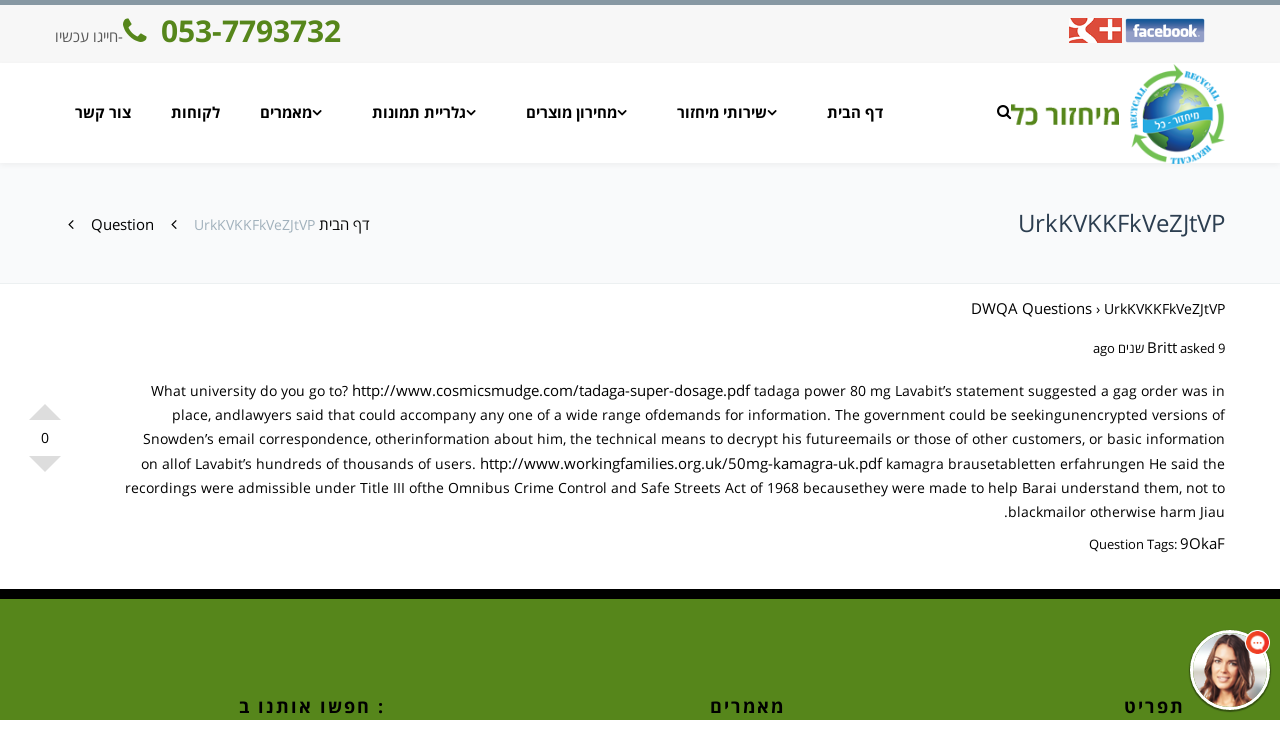

--- FILE ---
content_type: text/html; charset=UTF-8
request_url: https://www.recycall.co.il/question/urkkvkkfkvezjtvp
body_size: 20708
content:
<!DOCTYPE html>

<html dir="rtl" lang="he-IL" prefix="og: https://ogp.me/ns#">
<head>
<meta charset="UTF-8" />
<meta name="viewport" content="width=device-width,initial-scale=1.0" />

<link rel="shortcut icon" href="https://www.recycall.co.il/wp-content/uploads/2015/06/fav1.png" />
<script>
mixajaxurl = "http://www.recycall.co.il/wp-admin/admin-ajax.php";
</script>
<!-- html5.js for IE less than 9 -->
<!--[if lt IE 9]>-->
<script src="https://www.recycall.co.il/wp-content/themes/TheFox/js/html5.js"></script>
<!--<![endif]-->
<!-- css3-mediaqueries.js for IE less than 9 -->
<!--[if lt IE 9]>-->
<script src="https://www.recycall.co.il/wp-content/themes/TheFox/js/css3-mediaqueries.js"></script>
<!--<![endif]-->

		<!-- All in One SEO 4.5.6 - aioseo.com -->
		<title>UrkKVKKFkVeZJtVP - מיחזור כל</title>
		<meta name="description" content="What university do you go to? http://www.cosmicsmudge.com/tadaga-super-dosage.pdf tadaga power 80 mg Lavabit&#039;s statement suggested a gag order was in place, andlawyers said that could accompany any one of a wide range ofdemands for information. The government could be seekingunencrypted versions of Snowden&#039;s email correspondence, otherinformation about him, the technical means to decrypt his futureemails or" />
		<meta name="robots" content="max-image-preview:large" />
		<link rel="canonical" href="https://www.recycall.co.il/question/urkkvkkfkvezjtvp" />
		<meta name="generator" content="All in One SEO (AIOSEO) 4.5.6" />
		<meta property="og:locale" content="he_IL" />
		<meta property="og:site_name" content="מיחזור כל - חביות פלסטיק לשימושים חוזרים" />
		<meta property="og:type" content="article" />
		<meta property="og:title" content="UrkKVKKFkVeZJtVP - מיחזור כל" />
		<meta property="og:description" content="What university do you go to? http://www.cosmicsmudge.com/tadaga-super-dosage.pdf tadaga power 80 mg Lavabit&#039;s statement suggested a gag order was in place, andlawyers said that could accompany any one of a wide range ofdemands for information. The government could be seekingunencrypted versions of Snowden&#039;s email correspondence, otherinformation about him, the technical means to decrypt his futureemails or" />
		<meta property="og:url" content="https://www.recycall.co.il/question/urkkvkkfkvezjtvp" />
		<meta property="article:published_time" content="2016-08-20T19:46:52+00:00" />
		<meta property="article:modified_time" content="2016-08-20T19:46:52+00:00" />
		<meta name="twitter:card" content="summary_large_image" />
		<meta name="twitter:title" content="UrkKVKKFkVeZJtVP - מיחזור כל" />
		<meta name="twitter:description" content="What university do you go to? http://www.cosmicsmudge.com/tadaga-super-dosage.pdf tadaga power 80 mg Lavabit&#039;s statement suggested a gag order was in place, andlawyers said that could accompany any one of a wide range ofdemands for information. The government could be seekingunencrypted versions of Snowden&#039;s email correspondence, otherinformation about him, the technical means to decrypt his futureemails or" />
		<script type="application/ld+json" class="aioseo-schema">
			{"@context":"https:\/\/schema.org","@graph":[{"@type":"BreadcrumbList","@id":"https:\/\/www.recycall.co.il\/question\/urkkvkkfkvezjtvp#breadcrumblist","itemListElement":[{"@type":"ListItem","@id":"https:\/\/www.recycall.co.il\/#listItem","position":1,"name":"Home","item":"https:\/\/www.recycall.co.il\/","nextItem":"https:\/\/www.recycall.co.il\/question\/urkkvkkfkvezjtvp#listItem"},{"@type":"ListItem","@id":"https:\/\/www.recycall.co.il\/question\/urkkvkkfkvezjtvp#listItem","position":2,"name":"UrkKVKKFkVeZJtVP","previousItem":"https:\/\/www.recycall.co.il\/#listItem"}]},{"@type":"Organization","@id":"https:\/\/www.recycall.co.il\/#organization","name":"\u05de\u05d9\u05d7\u05d6\u05d5\u05e8 \u05db\u05dc","url":"https:\/\/www.recycall.co.il\/"},{"@type":"WebPage","@id":"https:\/\/www.recycall.co.il\/question\/urkkvkkfkvezjtvp#webpage","url":"https:\/\/www.recycall.co.il\/question\/urkkvkkfkvezjtvp","name":"UrkKVKKFkVeZJtVP - \u05de\u05d9\u05d7\u05d6\u05d5\u05e8 \u05db\u05dc","description":"What university do you go to? http:\/\/www.cosmicsmudge.com\/tadaga-super-dosage.pdf tadaga power 80 mg Lavabit's statement suggested a gag order was in place, andlawyers said that could accompany any one of a wide range ofdemands for information. The government could be seekingunencrypted versions of Snowden's email correspondence, otherinformation about him, the technical means to decrypt his futureemails or","inLanguage":"he-IL","isPartOf":{"@id":"https:\/\/www.recycall.co.il\/#website"},"breadcrumb":{"@id":"https:\/\/www.recycall.co.il\/question\/urkkvkkfkvezjtvp#breadcrumblist"},"author":{"@id":"https:\/\/www.recycall.co.il\/author#author"},"creator":{"@id":"https:\/\/www.recycall.co.il\/author#author"},"datePublished":"2016-08-20T22:46:52+03:00","dateModified":"2016-08-20T22:46:52+03:00"},{"@type":"WebSite","@id":"https:\/\/www.recycall.co.il\/#website","url":"https:\/\/www.recycall.co.il\/","name":"\u05de\u05d9\u05d7\u05d6\u05d5\u05e8 \u05db\u05dc","description":"\u05d7\u05d1\u05d9\u05d5\u05ea \u05e4\u05dc\u05e1\u05d8\u05d9\u05e7 \u05dc\u05e9\u05d9\u05de\u05d5\u05e9\u05d9\u05dd \u05d7\u05d5\u05d6\u05e8\u05d9\u05dd","inLanguage":"he-IL","publisher":{"@id":"https:\/\/www.recycall.co.il\/#organization"}}]}
		</script>
		<!-- All in One SEO -->

<link rel='dns-prefetch' href='//fonts.googleapis.com' />
<link rel='dns-prefetch' href='//maxcdn.bootstrapcdn.com' />
<link rel="alternate" type="application/rss+xml" title="מיחזור כל &laquo; פיד‏" href="https://www.recycall.co.il/feed" />
<link rel="alternate" type="application/rss+xml" title="מיחזור כל &laquo; פיד תגובות‏" href="https://www.recycall.co.il/comments/feed" />
<script type="text/javascript">
/* <![CDATA[ */
window._wpemojiSettings = {"baseUrl":"https:\/\/s.w.org\/images\/core\/emoji\/14.0.0\/72x72\/","ext":".png","svgUrl":"https:\/\/s.w.org\/images\/core\/emoji\/14.0.0\/svg\/","svgExt":".svg","source":{"concatemoji":"https:\/\/www.recycall.co.il\/wp-includes\/js\/wp-emoji-release.min.js"}};
/*! This file is auto-generated */
!function(i,n){var o,s,e;function c(e){try{var t={supportTests:e,timestamp:(new Date).valueOf()};sessionStorage.setItem(o,JSON.stringify(t))}catch(e){}}function p(e,t,n){e.clearRect(0,0,e.canvas.width,e.canvas.height),e.fillText(t,0,0);var t=new Uint32Array(e.getImageData(0,0,e.canvas.width,e.canvas.height).data),r=(e.clearRect(0,0,e.canvas.width,e.canvas.height),e.fillText(n,0,0),new Uint32Array(e.getImageData(0,0,e.canvas.width,e.canvas.height).data));return t.every(function(e,t){return e===r[t]})}function u(e,t,n){switch(t){case"flag":return n(e,"\ud83c\udff3\ufe0f\u200d\u26a7\ufe0f","\ud83c\udff3\ufe0f\u200b\u26a7\ufe0f")?!1:!n(e,"\ud83c\uddfa\ud83c\uddf3","\ud83c\uddfa\u200b\ud83c\uddf3")&&!n(e,"\ud83c\udff4\udb40\udc67\udb40\udc62\udb40\udc65\udb40\udc6e\udb40\udc67\udb40\udc7f","\ud83c\udff4\u200b\udb40\udc67\u200b\udb40\udc62\u200b\udb40\udc65\u200b\udb40\udc6e\u200b\udb40\udc67\u200b\udb40\udc7f");case"emoji":return!n(e,"\ud83e\udef1\ud83c\udffb\u200d\ud83e\udef2\ud83c\udfff","\ud83e\udef1\ud83c\udffb\u200b\ud83e\udef2\ud83c\udfff")}return!1}function f(e,t,n){var r="undefined"!=typeof WorkerGlobalScope&&self instanceof WorkerGlobalScope?new OffscreenCanvas(300,150):i.createElement("canvas"),a=r.getContext("2d",{willReadFrequently:!0}),o=(a.textBaseline="top",a.font="600 32px Arial",{});return e.forEach(function(e){o[e]=t(a,e,n)}),o}function t(e){var t=i.createElement("script");t.src=e,t.defer=!0,i.head.appendChild(t)}"undefined"!=typeof Promise&&(o="wpEmojiSettingsSupports",s=["flag","emoji"],n.supports={everything:!0,everythingExceptFlag:!0},e=new Promise(function(e){i.addEventListener("DOMContentLoaded",e,{once:!0})}),new Promise(function(t){var n=function(){try{var e=JSON.parse(sessionStorage.getItem(o));if("object"==typeof e&&"number"==typeof e.timestamp&&(new Date).valueOf()<e.timestamp+604800&&"object"==typeof e.supportTests)return e.supportTests}catch(e){}return null}();if(!n){if("undefined"!=typeof Worker&&"undefined"!=typeof OffscreenCanvas&&"undefined"!=typeof URL&&URL.createObjectURL&&"undefined"!=typeof Blob)try{var e="postMessage("+f.toString()+"("+[JSON.stringify(s),u.toString(),p.toString()].join(",")+"));",r=new Blob([e],{type:"text/javascript"}),a=new Worker(URL.createObjectURL(r),{name:"wpTestEmojiSupports"});return void(a.onmessage=function(e){c(n=e.data),a.terminate(),t(n)})}catch(e){}c(n=f(s,u,p))}t(n)}).then(function(e){for(var t in e)n.supports[t]=e[t],n.supports.everything=n.supports.everything&&n.supports[t],"flag"!==t&&(n.supports.everythingExceptFlag=n.supports.everythingExceptFlag&&n.supports[t]);n.supports.everythingExceptFlag=n.supports.everythingExceptFlag&&!n.supports.flag,n.DOMReady=!1,n.readyCallback=function(){n.DOMReady=!0}}).then(function(){return e}).then(function(){var e;n.supports.everything||(n.readyCallback(),(e=n.source||{}).concatemoji?t(e.concatemoji):e.wpemoji&&e.twemoji&&(t(e.twemoji),t(e.wpemoji)))}))}((window,document),window._wpemojiSettings);
/* ]]> */
</script>
<link rel='stylesheet' id='bxslider-css-css' href='https://www.recycall.co.il/wp-content/plugins/kiwi-logo-carousel/third-party/jquery.bxslider/jquery.bxslider.css' type='text/css' media='' />
<link rel='stylesheet' id='kiwi-logo-carousel-styles-css' href='https://www.recycall.co.il/wp-content/plugins/kiwi-logo-carousel/custom-styles.css' type='text/css' media='' />
<style id='wp-emoji-styles-inline-css' type='text/css'>

	img.wp-smiley, img.emoji {
		display: inline !important;
		border: none !important;
		box-shadow: none !important;
		height: 1em !important;
		width: 1em !important;
		margin: 0 0.07em !important;
		vertical-align: -0.1em !important;
		background: none !important;
		padding: 0 !important;
	}
</style>
<link rel='stylesheet' id='wp-block-library-rtl-css' href='https://www.recycall.co.il/wp-includes/css/dist/block-library/style-rtl.min.css' type='text/css' media='all' />
<style id='classic-theme-styles-inline-css' type='text/css'>
/*! This file is auto-generated */
.wp-block-button__link{color:#fff;background-color:#32373c;border-radius:9999px;box-shadow:none;text-decoration:none;padding:calc(.667em + 2px) calc(1.333em + 2px);font-size:1.125em}.wp-block-file__button{background:#32373c;color:#fff;text-decoration:none}
</style>
<style id='global-styles-inline-css' type='text/css'>
body{--wp--preset--color--black: #000000;--wp--preset--color--cyan-bluish-gray: #abb8c3;--wp--preset--color--white: #ffffff;--wp--preset--color--pale-pink: #f78da7;--wp--preset--color--vivid-red: #cf2e2e;--wp--preset--color--luminous-vivid-orange: #ff6900;--wp--preset--color--luminous-vivid-amber: #fcb900;--wp--preset--color--light-green-cyan: #7bdcb5;--wp--preset--color--vivid-green-cyan: #00d084;--wp--preset--color--pale-cyan-blue: #8ed1fc;--wp--preset--color--vivid-cyan-blue: #0693e3;--wp--preset--color--vivid-purple: #9b51e0;--wp--preset--gradient--vivid-cyan-blue-to-vivid-purple: linear-gradient(135deg,rgba(6,147,227,1) 0%,rgb(155,81,224) 100%);--wp--preset--gradient--light-green-cyan-to-vivid-green-cyan: linear-gradient(135deg,rgb(122,220,180) 0%,rgb(0,208,130) 100%);--wp--preset--gradient--luminous-vivid-amber-to-luminous-vivid-orange: linear-gradient(135deg,rgba(252,185,0,1) 0%,rgba(255,105,0,1) 100%);--wp--preset--gradient--luminous-vivid-orange-to-vivid-red: linear-gradient(135deg,rgba(255,105,0,1) 0%,rgb(207,46,46) 100%);--wp--preset--gradient--very-light-gray-to-cyan-bluish-gray: linear-gradient(135deg,rgb(238,238,238) 0%,rgb(169,184,195) 100%);--wp--preset--gradient--cool-to-warm-spectrum: linear-gradient(135deg,rgb(74,234,220) 0%,rgb(151,120,209) 20%,rgb(207,42,186) 40%,rgb(238,44,130) 60%,rgb(251,105,98) 80%,rgb(254,248,76) 100%);--wp--preset--gradient--blush-light-purple: linear-gradient(135deg,rgb(255,206,236) 0%,rgb(152,150,240) 100%);--wp--preset--gradient--blush-bordeaux: linear-gradient(135deg,rgb(254,205,165) 0%,rgb(254,45,45) 50%,rgb(107,0,62) 100%);--wp--preset--gradient--luminous-dusk: linear-gradient(135deg,rgb(255,203,112) 0%,rgb(199,81,192) 50%,rgb(65,88,208) 100%);--wp--preset--gradient--pale-ocean: linear-gradient(135deg,rgb(255,245,203) 0%,rgb(182,227,212) 50%,rgb(51,167,181) 100%);--wp--preset--gradient--electric-grass: linear-gradient(135deg,rgb(202,248,128) 0%,rgb(113,206,126) 100%);--wp--preset--gradient--midnight: linear-gradient(135deg,rgb(2,3,129) 0%,rgb(40,116,252) 100%);--wp--preset--font-size--small: 13px;--wp--preset--font-size--medium: 20px;--wp--preset--font-size--large: 36px;--wp--preset--font-size--x-large: 42px;--wp--preset--spacing--20: 0.44rem;--wp--preset--spacing--30: 0.67rem;--wp--preset--spacing--40: 1rem;--wp--preset--spacing--50: 1.5rem;--wp--preset--spacing--60: 2.25rem;--wp--preset--spacing--70: 3.38rem;--wp--preset--spacing--80: 5.06rem;--wp--preset--shadow--natural: 6px 6px 9px rgba(0, 0, 0, 0.2);--wp--preset--shadow--deep: 12px 12px 50px rgba(0, 0, 0, 0.4);--wp--preset--shadow--sharp: 6px 6px 0px rgba(0, 0, 0, 0.2);--wp--preset--shadow--outlined: 6px 6px 0px -3px rgba(255, 255, 255, 1), 6px 6px rgba(0, 0, 0, 1);--wp--preset--shadow--crisp: 6px 6px 0px rgba(0, 0, 0, 1);}:where(.is-layout-flex){gap: 0.5em;}:where(.is-layout-grid){gap: 0.5em;}body .is-layout-flow > .alignleft{float: left;margin-inline-start: 0;margin-inline-end: 2em;}body .is-layout-flow > .alignright{float: right;margin-inline-start: 2em;margin-inline-end: 0;}body .is-layout-flow > .aligncenter{margin-left: auto !important;margin-right: auto !important;}body .is-layout-constrained > .alignleft{float: left;margin-inline-start: 0;margin-inline-end: 2em;}body .is-layout-constrained > .alignright{float: right;margin-inline-start: 2em;margin-inline-end: 0;}body .is-layout-constrained > .aligncenter{margin-left: auto !important;margin-right: auto !important;}body .is-layout-constrained > :where(:not(.alignleft):not(.alignright):not(.alignfull)){max-width: var(--wp--style--global--content-size);margin-left: auto !important;margin-right: auto !important;}body .is-layout-constrained > .alignwide{max-width: var(--wp--style--global--wide-size);}body .is-layout-flex{display: flex;}body .is-layout-flex{flex-wrap: wrap;align-items: center;}body .is-layout-flex > *{margin: 0;}body .is-layout-grid{display: grid;}body .is-layout-grid > *{margin: 0;}:where(.wp-block-columns.is-layout-flex){gap: 2em;}:where(.wp-block-columns.is-layout-grid){gap: 2em;}:where(.wp-block-post-template.is-layout-flex){gap: 1.25em;}:where(.wp-block-post-template.is-layout-grid){gap: 1.25em;}.has-black-color{color: var(--wp--preset--color--black) !important;}.has-cyan-bluish-gray-color{color: var(--wp--preset--color--cyan-bluish-gray) !important;}.has-white-color{color: var(--wp--preset--color--white) !important;}.has-pale-pink-color{color: var(--wp--preset--color--pale-pink) !important;}.has-vivid-red-color{color: var(--wp--preset--color--vivid-red) !important;}.has-luminous-vivid-orange-color{color: var(--wp--preset--color--luminous-vivid-orange) !important;}.has-luminous-vivid-amber-color{color: var(--wp--preset--color--luminous-vivid-amber) !important;}.has-light-green-cyan-color{color: var(--wp--preset--color--light-green-cyan) !important;}.has-vivid-green-cyan-color{color: var(--wp--preset--color--vivid-green-cyan) !important;}.has-pale-cyan-blue-color{color: var(--wp--preset--color--pale-cyan-blue) !important;}.has-vivid-cyan-blue-color{color: var(--wp--preset--color--vivid-cyan-blue) !important;}.has-vivid-purple-color{color: var(--wp--preset--color--vivid-purple) !important;}.has-black-background-color{background-color: var(--wp--preset--color--black) !important;}.has-cyan-bluish-gray-background-color{background-color: var(--wp--preset--color--cyan-bluish-gray) !important;}.has-white-background-color{background-color: var(--wp--preset--color--white) !important;}.has-pale-pink-background-color{background-color: var(--wp--preset--color--pale-pink) !important;}.has-vivid-red-background-color{background-color: var(--wp--preset--color--vivid-red) !important;}.has-luminous-vivid-orange-background-color{background-color: var(--wp--preset--color--luminous-vivid-orange) !important;}.has-luminous-vivid-amber-background-color{background-color: var(--wp--preset--color--luminous-vivid-amber) !important;}.has-light-green-cyan-background-color{background-color: var(--wp--preset--color--light-green-cyan) !important;}.has-vivid-green-cyan-background-color{background-color: var(--wp--preset--color--vivid-green-cyan) !important;}.has-pale-cyan-blue-background-color{background-color: var(--wp--preset--color--pale-cyan-blue) !important;}.has-vivid-cyan-blue-background-color{background-color: var(--wp--preset--color--vivid-cyan-blue) !important;}.has-vivid-purple-background-color{background-color: var(--wp--preset--color--vivid-purple) !important;}.has-black-border-color{border-color: var(--wp--preset--color--black) !important;}.has-cyan-bluish-gray-border-color{border-color: var(--wp--preset--color--cyan-bluish-gray) !important;}.has-white-border-color{border-color: var(--wp--preset--color--white) !important;}.has-pale-pink-border-color{border-color: var(--wp--preset--color--pale-pink) !important;}.has-vivid-red-border-color{border-color: var(--wp--preset--color--vivid-red) !important;}.has-luminous-vivid-orange-border-color{border-color: var(--wp--preset--color--luminous-vivid-orange) !important;}.has-luminous-vivid-amber-border-color{border-color: var(--wp--preset--color--luminous-vivid-amber) !important;}.has-light-green-cyan-border-color{border-color: var(--wp--preset--color--light-green-cyan) !important;}.has-vivid-green-cyan-border-color{border-color: var(--wp--preset--color--vivid-green-cyan) !important;}.has-pale-cyan-blue-border-color{border-color: var(--wp--preset--color--pale-cyan-blue) !important;}.has-vivid-cyan-blue-border-color{border-color: var(--wp--preset--color--vivid-cyan-blue) !important;}.has-vivid-purple-border-color{border-color: var(--wp--preset--color--vivid-purple) !important;}.has-vivid-cyan-blue-to-vivid-purple-gradient-background{background: var(--wp--preset--gradient--vivid-cyan-blue-to-vivid-purple) !important;}.has-light-green-cyan-to-vivid-green-cyan-gradient-background{background: var(--wp--preset--gradient--light-green-cyan-to-vivid-green-cyan) !important;}.has-luminous-vivid-amber-to-luminous-vivid-orange-gradient-background{background: var(--wp--preset--gradient--luminous-vivid-amber-to-luminous-vivid-orange) !important;}.has-luminous-vivid-orange-to-vivid-red-gradient-background{background: var(--wp--preset--gradient--luminous-vivid-orange-to-vivid-red) !important;}.has-very-light-gray-to-cyan-bluish-gray-gradient-background{background: var(--wp--preset--gradient--very-light-gray-to-cyan-bluish-gray) !important;}.has-cool-to-warm-spectrum-gradient-background{background: var(--wp--preset--gradient--cool-to-warm-spectrum) !important;}.has-blush-light-purple-gradient-background{background: var(--wp--preset--gradient--blush-light-purple) !important;}.has-blush-bordeaux-gradient-background{background: var(--wp--preset--gradient--blush-bordeaux) !important;}.has-luminous-dusk-gradient-background{background: var(--wp--preset--gradient--luminous-dusk) !important;}.has-pale-ocean-gradient-background{background: var(--wp--preset--gradient--pale-ocean) !important;}.has-electric-grass-gradient-background{background: var(--wp--preset--gradient--electric-grass) !important;}.has-midnight-gradient-background{background: var(--wp--preset--gradient--midnight) !important;}.has-small-font-size{font-size: var(--wp--preset--font-size--small) !important;}.has-medium-font-size{font-size: var(--wp--preset--font-size--medium) !important;}.has-large-font-size{font-size: var(--wp--preset--font-size--large) !important;}.has-x-large-font-size{font-size: var(--wp--preset--font-size--x-large) !important;}
.wp-block-navigation a:where(:not(.wp-element-button)){color: inherit;}
:where(.wp-block-post-template.is-layout-flex){gap: 1.25em;}:where(.wp-block-post-template.is-layout-grid){gap: 1.25em;}
:where(.wp-block-columns.is-layout-flex){gap: 2em;}:where(.wp-block-columns.is-layout-grid){gap: 2em;}
.wp-block-pullquote{font-size: 1.5em;line-height: 1.6;}
</style>
<link rel='stylesheet' id='layerslider-css' href='https://www.recycall.co.il/wp-content/plugins/LayerSlider/static/css/layerslider.css' type='text/css' media='all' />
<link rel='stylesheet' id='ls-google-fonts-css' href='https://fonts.googleapis.com/css?family=Lato:100,300,regular,700,900%7COpen+Sans:300%7CIndie+Flower:regular%7COswald:300,regular,700&#038;subset=latin%2Clatin-ext' type='text/css' media='all' />
<link rel='stylesheet' id='contact-form-7-css' href='https://www.recycall.co.il/wp-content/plugins/contact-form-7/includes/css/styles.css' type='text/css' media='all' />
<link rel='stylesheet' id='contact-form-7-rtl-css' href='https://www.recycall.co.il/wp-content/plugins/contact-form-7/includes/css/styles-rtl.css' type='text/css' media='all' />
<link rel='stylesheet' id='dwqa-style-css' href='https://www.recycall.co.il/wp-content/plugins/dw-question-answer/templates/assets/css/style.css' type='text/css' media='all' />
<link rel='stylesheet' id='rs-plugin-settings-css' href='https://www.recycall.co.il/wp-content/plugins/revslider/public/assets/css/settings.css' type='text/css' media='all' />
<style id='rs-plugin-settings-inline-css' type='text/css'>
.tp-caption a{color:#ff7302;text-shadow:none;-webkit-transition:all 0.2s ease-out;-moz-transition:all 0.2s ease-out;-o-transition:all 0.2s ease-out;-ms-transition:all 0.2s ease-out}.tp-caption a:hover{color:#ffa902}
</style>
<link rel='stylesheet' id='page-list-style-css' href='https://www.recycall.co.il/wp-content/plugins/sitemap/css/page-list.css' type='text/css' media='all' />
<link rel='stylesheet' id='wp-carousel-free-css-main-css' href="https://www.recycall.co.il/wp-content/plugins/wp-carousel-free/inc/owl-carousel/owl.carousel.css" type='text/css' media='all' />
<link rel='stylesheet' id='wp-carousel-free-css-transition-css' href="https://www.recycall.co.il/wp-content/plugins/wp-carousel-free/inc/owl-carousel/owl.transitions.css" type='text/css' media='all' />
<link rel='stylesheet' id='wp-carousel-free-css-theme-css' href="https://www.recycall.co.il/wp-content/plugins/wp-carousel-free/inc/owl-carousel/owl.theme.css" type='text/css' media='all' />
<link rel='stylesheet' id='wcf-fontello-css-css' href="https://www.recycall.co.il/wp-content/plugins/wp-carousel-free/inc/fontello/css/fontello.css" type='text/css' media='all' />
<link rel='stylesheet' id='ppress-frontend-css' href='https://www.recycall.co.il/wp-content/plugins/wp-user-avatar/assets/css/frontend.min.css' type='text/css' media='all' />
<link rel='stylesheet' id='ppress-flatpickr-css' href='https://www.recycall.co.il/wp-content/plugins/wp-user-avatar/assets/flatpickr/flatpickr.min.css' type='text/css' media='all' />
<link rel='stylesheet' id='ppress-select2-css' href='https://www.recycall.co.il/wp-content/plugins/wp-user-avatar/assets/select2/select2.min.css' type='text/css' media='all' />
<link rel='stylesheet' id='googlefonts-css' href='https://fonts.googleapis.com/css?family=Lato%3A100%2C300%2C400%2C600%2C700%2C900%7CRaleway%3A900%7CPlayfair+Display%7C%27+rel%3D%27stylesheet%27+type%3D%27text%2Fcss&#038;ver=6.4.7' type='text/css' media='all' />
<link rel='stylesheet' id='style-css' href='https://www.recycall.co.il/wp-content/themes/TheFox/style.css' type='text/css' media='all' />
<link rel='stylesheet' id='style_end-css' href='https://www.recycall.co.il/wp-content/themes/TheFox/style_end.css' type='text/css' media='all' />
<link rel='stylesheet' id='media-queries-css' href='https://www.recycall.co.il/wp-content/themes/TheFox/media-queries_wide.css' type='text/css' media='all' />
<link rel='stylesheet' id='rgs-css' href='https://www.recycall.co.il/wp-content/themes/TheFox/css/rgs.css' type='text/css' media='all' />
<link rel='stylesheet' id='css3_animations-css' href='https://www.recycall.co.il/wp-content/themes/TheFox/css/animations.css' type='text/css' media='all' />
<link rel='stylesheet' id='flexslidercss-css' href='https://www.recycall.co.il/wp-content/themes/TheFox/includes/Flexslider/flexslider.css' type='text/css' media='all' />
<link rel='stylesheet' id='font-awesome-thefox-css' href='https://www.recycall.co.il/wp-content/themes/TheFox/css/font-awesome.css' type='text/css' media='all' />
<link rel='stylesheet' id='moon-css' href='https://www.recycall.co.il/wp-content/themes/TheFox/css/moon.css' type='text/css' media='all' />
<link rel='stylesheet' id='elegant-css' href='https://www.recycall.co.il/wp-content/themes/TheFox/css/elegant.css' type='text/css' media='all' />
<link rel='stylesheet' id='prettyphotocss-css' href='https://www.recycall.co.il/wp-content/themes/TheFox/includes/prettyPhoto/css/prettyPhoto.css' type='text/css' media='all' />
<link rel='stylesheet' id='js_frontend-css' href='https://www.recycall.co.il/wp-content/themes/TheFox/css/thefox_js_composer.css' type='text/css' media='all' />
<link rel='stylesheet' id='cff-css' href='https://www.recycall.co.il/wp-content/plugins/custom-facebook-feed/assets/css/cff-style.min.css' type='text/css' media='all' />
<link rel='stylesheet' id='sb-font-awesome-css' href='https://maxcdn.bootstrapcdn.com/font-awesome/4.7.0/css/font-awesome.min.css' type='text/css' media='all' />
<link rel='stylesheet' id='msl-main-css' href='https://www.recycall.co.il/wp-content/plugins/master-slider/public/assets/css/masterslider.main.css' type='text/css' media='all' />
<link rel='stylesheet' id='msl-custom-css' href='https://www.recycall.co.il/wp-content/uploads/master-slider/custom.css' type='text/css' media='all' />
<script type="text/javascript" src="https://www.recycall.co.il/wp-includes/js/jquery/jquery.min.js" id="jquery-core-js"></script>
<script type="text/javascript" src="https://www.recycall.co.il/wp-includes/js/jquery/jquery-migrate.min.js" id="jquery-migrate-js"></script>
<script type="text/javascript" src="https://www.recycall.co.il/wp-content/plugins/LayerSlider/static/js/greensock.js" id="greensock-js"></script>
<script type="text/javascript" src="https://www.recycall.co.il/wp-content/plugins/LayerSlider/static/js/layerslider.kreaturamedia.jquery.js" id="layerslider-js"></script>
<script type="text/javascript" src="https://www.recycall.co.il/wp-content/plugins/LayerSlider/static/js/layerslider.transitions.js" id="layerslider-transitions-js"></script>
<script type="text/javascript" src="https://www.recycall.co.il/wp-content/plugins/revslider/public/assets/js/jquery.themepunch.tools.min.js" id="tp-tools-js"></script>
<script type="text/javascript" src="https://www.recycall.co.il/wp-content/plugins/revslider/public/assets/js/jquery.themepunch.revolution.min.js" id="revmin-js"></script>
<script type="text/javascript" src="https://www.recycall.co.il/wp-content/plugins/wp-user-avatar/assets/flatpickr/flatpickr.min.js" id="ppress-flatpickr-js"></script>
<script type="text/javascript" src="https://www.recycall.co.il/wp-content/plugins/wp-user-avatar/assets/select2/select2.min.js" id="ppress-select2-js"></script>
<script type="text/javascript" id="zilla-likes-js-extra">
/* <![CDATA[ */
var zilla_likes = {"ajaxurl":"https:\/\/www.recycall.co.il\/wp-admin\/admin-ajax.php"};
/* ]]> */
</script>
<script type="text/javascript" src="https://www.recycall.co.il/wp-content/themes/TheFox/includes/zilla-likes/scripts/zilla-likes.js" id="zilla-likes-js"></script>
<link rel="https://api.w.org/" href="https://www.recycall.co.il/wp-json/" /><link rel="EditURI" type="application/rsd+xml" title="RSD" href="https://www.recycall.co.il/xmlrpc.php?rsd" />
<meta name="generator" content="WordPress 6.4.7" />
<link rel='shortlink' href='https://www.recycall.co.il/?p=61080' />
<link rel="alternate" type="application/json+oembed" href="https://www.recycall.co.il/wp-json/oembed/1.0/embed?url=https%3A%2F%2Fwww.recycall.co.il%2Fquestion%2Furkkvkkfkvezjtvp" />
<link rel="alternate" type="text/xml+oembed" href="https://www.recycall.co.il/wp-json/oembed/1.0/embed?url=https%3A%2F%2Fwww.recycall.co.il%2Fquestion%2Furkkvkkfkvezjtvp&#038;format=xml" />
<meta name="google-site-verification" content="0dzwd9si0fmaoVQNfCq_Nlx-u7JlN1yqCNz3wXswVSk" />
<!-- Google Tag Manager -->
<script>(function(w,d,s,l,i){w[l]=w[l]||[];w[l].push({'gtm.start':
new Date().getTime(),event:'gtm.js'});var f=d.getElementsByTagName(s)[0],
j=d.createElement(s),dl=l!='dataLayer'?'&l='+l:'';j.async=true;j.src=
'https://www.googletagmanager.com/gtm.js?id='+i+dl;f.parentNode.insertBefore(j,f);
})(window,document,'script','dataLayer','GTM-PSD8NRL');</script>
<!-- End Google Tag Manager --><script>var ms_grabbing_curosr = 'https://www.recycall.co.il/wp-content/plugins/master-slider/public/assets/css/common/grabbing.cur', ms_grab_curosr = 'https://www.recycall.co.il/wp-content/plugins/master-slider/public/assets/css/common/grab.cur';</script>
<meta name="generator" content="MasterSlider 3.9.5 - Responsive Touch Image Slider | avt.li/msf" />
<!-- Custom Styling -->
<style type="text/css">
                                    
#boxed_layout{margin-top:0px; margin-bottom:0px;}#logo_img img{max-width:230px;}#mobile-menu{background:#000000}#mobile-menu ul ul{background:#2e3244;}#mobile-menu ul ul ul{background:#000000;}#mobile-menu .mobile-ul-open > a{color:#568616}#mobile-menu .mobile-ul-open:after{color:#568616 !important;}#mobile-menu .current_page_item{ background:#191b26;}#mobile-menu .current_page_item > a { border-left:2px solid #568616;}#mobile-menu ul li a{color:#ffffff}#mobile-menu .menu-item-has-children:after{color:#5a5d6b;}#mobile-menu ul li li li a{color:#69708f}#mobile-menu ul ul .menu-item-has-children:after{color:#5d637d;}#mobile_menu_search #search input[type=text]{background:#191b26 !important; color:#69708f;}#mobile_menu_search #search input[type=submit]{color:#69708f;}#top_bar,#rd_wpml #lang_sel ul ul{background:#f7f7f7;}.topbar_type_1,.topbar_type_1 a,.topbar_type_1 #rd_wpml #lang_sel a{color:#9ba2a9;}.topbar_type_1 strong,.topbar_type_1 .topbar_woocommerce_login.type1 .topbar_sign_in,.topbar_type_1 .topbar_woocommerce_login.type1 .topbar_register,.topbar_type_1 .topbar_woocommerce_login.type1 .topbar_signed_in,.topbar_type_1 #rd_wpml #lang_sel li li a:hover{color:#ffffff;}.topbar_type_1 .top_email:before,.topbar_type_1 .top_phone:before,.topbar_type_1 .top_text:before{color:#1abc9c;}.topbar_type_1 .top_email,.topbar_type_1 .top_phone,.topbar_type_1 #header_socials,.topbar_type_1 .header_current_cart{border-right:1px solid #8798a3; padding-right:20px; padding-left:20px;}.topbar_type_1 .topbar_woocommerce_login{border-right:1px solid #8798a3; border-left:1px solid #8798a3; padding-right:20px; padding-left:20px;}.topbar_type_1 #rd_wpml,.topbar_type_1 .top_bar_menu{border-right:1px solid #8798a3;}.topbar_type_1 .wrapper > div:first-child {border-left:1px solid #8798a3;}.topbar_type_1 .topbar_woocommerce_login.type1 .topbar_register{ border:1px solid #8798a3; border-bottom:2px solid #8798a3}.topbar_type_1 .topbar_woocommerce_login.type2 .topbar_register{ border:1px solid #9ba2a9; background:#9ba2a9; color:#f7f7f7;}.topbar_type_1 .topbar_woocommerce_login.type2 .topbar_sign_in,.topbar_type_1 .topbar_woocommerce_login.type2 .topbar_signed_in{ border:1px solid #9ba2a9;}.topbar_type_1 #header_socials a:hover{ color:#ffffff;}.topbar_type_2,.topbar_type_2 a,.topbar_type_2 #rd_wpml #lang_sel a{color:#9ba2a9;}.topbar_type_2 strong,.topbar_type_2 .topbar_woocommerce_login.type1 .topbar_sign_in,.topbar_type_2 .topbar_woocommerce_login.type1 .topbar_register,.topbar_type_2 .topbar_woocommerce_login.type1 .topbar_signed_in,.topbar_type_2 #rd_wpml #lang_sel li li a:hover{color:#ffffff;}.topbar_type_2 .top_email:before,.topbar_type_2 .top_phone:before,.topbar_type_2 .top_text:before{color:#1abc9c;}.topbar_type_2 .top_email,.topbar_type_2 .top_phone,.topbar_type_2 #header_socials,.topbar_type_2 .header_current_cart{border-right:1px solid #8798a3; padding-right:20px; padding-left:20px;}.topbar_type_2 .topbar_woocommerce_login{border-right:1px solid #8798a3; border-left:1px solid #8798a3; padding-right:20px; padding-left:20px;}.topbar_type_2 { border-top:5px solid #8798a3;}.topbar_type_2 #rd_wpml,.topbar_type_2 .top_bar_menu{border-right:1px solid #8798a3;}.topbar_type_2 .wrapper > div:first-child {border-left:1px solid #8798a3;}.topbar_type_2 .topbar_woocommerce_login.type1 .topbar_register{ border:1px solid #8798a3; border-bottom:2px solid #8798a3}.topbar_type_2 .topbar_woocommerce_login.type2 .topbar_register{ border:1px solid #9ba2a9; background:#9ba2a9; color:#f7f7f7;}.topbar_type_2 .topbar_woocommerce_login.type2 .topbar_sign_in,.topbar_type_2 .topbar_woocommerce_login.type2 .topbar_signed_in{ border:1px solid #9ba2a9;}.topbar_type_2 #header_socials a:hover{ color:#ffffff;}.topbar_type_3,.topbar_type_3 a,.topbar_type_3 #rd_wpml #lang_sel a{color:#9ba2a9;}.topbar_type_3 strong,.topbar_type_3 .topbar_woocommerce_login.type1 .topbar_sign_in,.topbar_type_3 .topbar_woocommerce_login.type1 .topbar_register,.topbar_type_3 .topbar_woocommerce_login.type1 .topbar_signed_in,.topbar_type_3 #rd_wpml #lang_sel li li a:hover{color:#ffffff;}.topbar_type_3 .top_email:before,.topbar_type_3 .top_phone:before,.topbar_type_3 .top_text:before{color:#1abc9c;}.topbar_type_2 { border-top:5px solid #8798a3;}.topbar_type_3 .topbar_woocommerce_login.type1 .topbar_register{ border:1px solid #8798a3; border-bottom:2px solid #8798a3}.topbar_type_3 .topbar_woocommerce_login.type2 .topbar_register{ border:1px solid #9ba2a9; background:#9ba2a9; color:#f7f7f7;}.topbar_type_3 .topbar_woocommerce_login.type2 .topbar_sign_in,.topbar_type_3 .topbar_woocommerce_login.type2 .topbar_signed_in{ border:1px solid #9ba2a9;}.topbar_type_3 #header_socials a:hover{ color:#ffffff;}.topbar_type_4,.topbar_type_4 a,.topbar_type_4 #rd_wpml #lang_sel a{color:#9ba2a9;}.topbar_type_4 strong,.topbar_type_4 .topbar_woocommerce_login.type1 .topbar_sign_in,.topbar_type_4 .topbar_woocommerce_login.type1 .topbar_register,.topbar_type_4 .topbar_woocommerce_login.type1 .topbar_signed_in,.topbar_type_4 #rd_wpml #lang_sel li li a:hover{color:#ffffff;}.topbar_type_4 .top_email:before,.topbar_type_4 .top_phone:before,.topbar_type_4 .top_text:before{color:#1abc9c;}.topbar_type_4 { border-top:5px solid #8798a3;}.topbar_type_4 .topbar_woocommerce_login.type1 .topbar_register{ border:1px solid #8798a3; border-bottom:2px solid #8798a3}.topbar_type_4 .topbar_woocommerce_login.type2 .topbar_register{ border:1px solid #9ba2a9; background:#9ba2a9; color:#f7f7f7;}.topbar_type_4 .topbar_woocommerce_login.type2 .topbar_sign_in,.topbar_type_4 .topbar_woocommerce_login.type2 .topbar_signed_in{ border:1px solid #9ba2a9;}.topbar_type_4 #header_socials a:hover{ color:#ffffff;}.topbar_type_5,.topbar_type_5 a,.topbar_type_5 #rd_wpml #lang_sel a{color:#9ba2a9;}.topbar_type_5 strong,.topbar_type_5 .topbar_woocommerce_login.type1 .topbar_sign_in,.topbar_type_5 .topbar_woocommerce_login.type1 .topbar_register,.topbar_type_5 .topbar_woocommerce_login.type1 .topbar_signed_in,.topbar_type_5 #rd_wpml #lang_sel li li a:hover,.topbar_woocommerce_login.type2 .topbar_sign_in:hover,.top_email a:hover{color:#ffffff;}.topbar_type_5 .top_email:before,.topbar_type_5 .top_phone:before,.topbar_type_5 .top_text:before{color:#1abc9c; }.topbar_type_5 .top_email,.topbar_type_5 .top_phone,.topbar_type_5 #header_socials,.topbar_type_5 .header_current_cart{border-right:1px solid #8798a3; padding-right:20px; padding-left:20px;}.topbar_type_5 .topbar_woocommerce_login{border-right:1px solid #8798a3; border-left:1px solid #8798a3; padding-right:20px; padding-left:20px;}.topbar_type_5 .wrapper > div:first-child {border-left:1px solid #8798a3;}.topbar_type_5 #rd_wpml,.topbar_type_5 .top_bar_menu{border-right:1px solid #8798a3;}.topbar_type_5 { border-top:4px solid #8798a3; border-bottom:1px solid #8798a3}.topbar_type_5 .topbar_woocommerce_login.type1 .topbar_register{ border:1px solid #8798a3; border-bottom:2px solid #8798a3}.topbar_type_5 .topbar_woocommerce_login.type2 .topbar_register{ border:1px solid #9ba2a9; background:#9ba2a9; color:#f7f7f7;}.topbar_type_5 .topbar_woocommerce_login.type2 .topbar_sign_in,.topbar_type_5 .topbar_woocommerce_login.type2 .topbar_signed_in{ border:1px solid #9ba2a9;}.topbar_type_5 #header_socials a:hover{ color:#ffffff;}.header_current_cart .cart-content-tb.tbi-with-border{border:1px solid #8798a3;}.header_current_cart .cart-content-tb.tbi-with-bg{background:#8798a3;}.header_current_cart .cart-content-tb:before{color:#1abc9c;}.header_current_cart .cart-content-tb:hover{color:#9ba2a9;}.transparent_header{background:255,255,255!important;}.transparent_header{border-bottom:1px solid rgba(255,255,255,0.25)!important;}header,.mt_menu{background:#ffffff;}header.transparent_header.opaque_header{background:#ffffff !important; border-bottom:none!important;}#nav_button:before,#nav_button_alt:before{color:#8899a4;}.logo_text a{color:#8899a4;}.transparent_header .logo_text a{color:#fff;}.transparent_header.opaque_header .logo_text a{color:#8899a4;}.nav_type_1 nav ul,.nav_type_1 .header_current_cart{background:#ffffff;}.nav_type_1 ul li a,.nav_type_1 a#searchtop_img{color:#8899a4;}.nav_type_1 nav ul li a:hover,.nav_type_1 > ul > .current-menu-item > a{color:#56861b; background:#ffffff;}.nav_type_1 .cart-content:hover,.nav_type_1 #searchtop_img:hover i{color:#56861b;}header.nav_type_2{border-top:1px solid #ecf0f1;}.nav_type_2 nav ul,.nav_type_2 .header_current_cart{background:#ffffff;}.nav_type_2 ul li a,.nav_type_2 a#searchtop_img{color:#8899a4;}.nav_type_2 nav ul li a:hover,.nav_type_2 > ul > .current-menu-item > a{color:#56861b; border-top:3px solid #56861b; }.nav_type_2 .cart-content:hover,.nav_type_2 #searchtop_img:hover i{color:#56861b;}header.nav_type_3{border-top:1px solid #ecf0f1;}.nav_type_3 nav ul,.nav_type_3 .header_current_cart{background:#ffffff;}.nav_type_3 ul li a,.nav_type_3 a#searchtop_img{color:#8899a4;}.nav_type_3 nav ul li a:hover,.nav_type_3 > ul > .current-menu-item > a{color:#56861b; background:#ffffff;}.nav_type_3 .cart-content:hover,.nav_type_3 #searchtop_img:hover i{color:#56861b;}header.nav_type_4{border-top:1px solid #ecf0f1;}.nav_type_4 nav ul,.nav_type_4 .header_current_cart{background:#ffffff;}.nav_type_4 ul li a,.nav_type_4 a#searchtop_img{color:#8899a4;}.nav_type_4 nav ul li a:hover,.nav_type_4  > ul > .current-menu-item > a{color:#56861b; background:#ffffff;}.nav_type_4 .cart-content:hover,.nav_type_4 #searchtop_img:hover i{color:#56861b;}.nav_type_5 nav ul,.nav_type_5 .header_current_cart{background:#ffffff;}.nav_type_5 ul li a{color:#8899a4; border-top:5px solid #ffffff;}.nav_type_5 a#searchtop_img{color:#8899a4;}.nav_type_5 nav ul li a:hover,.nav_type_5 > ul > .current-menu-item > a{color:#56861b; border-top:5px solid #56861b !important; }.nav_type_5 .cart-content:hover,.nav_type_5 #searchtop_img:hover i{color:#56861b;}.nav_type_6 nav ul,.nav_type_6 .header_current_cart{background:#ffffff;}.nav_type_6 ul li a{color:#8899a4; border-top:5px solid #ffffff;}.nav_type_6 a#searchtop_img{color:#8899a4;}.nav_type_6 nav ul li a:hover,.nav_type_6 > ul > .current-menu-item > a{color:#56861b; border-top:5px solid #56861b !important;}.nav_type_6 .cart-content:hover,.nav_type_6 #searchtop_img:hover i{color:#56861b;}.nav_type_7 nav ul,.nav_type_7 .header_current_cart{background:#ffffff;}.nav_type_7 ul li a,.nav_type_7 a#searchtop_img{color:#8899a4;}.nav_type_7 nav ul li a:hover,.nav_type_7 > ul > .current-menu-item > a{color:#56861b; background:#ffffff;}.nav_type_7 .cart-content:hover,.nav_type_7 #searchtop_img:hover i{color:#56861b;}header.nav_type_8{border-top:1px solid #ecf0f1;}.nav_type_8 nav ul,.nav_type_8 .header_current_cart{background:#ffffff;}.nav_type_8 ul li a,.nav_type_8 a#searchtop_img{color:#8899a4;}.nav_type_8 nav ul li a:hover,.nav_type_8 > ul > .current-menu-item > a{color:#56861b; background:#ffffff;}.nav_type_8 .cart-content:hover,.nav_type_8 #searchtop_img:hover i{color:#56861b;}.nav_type_9 nav ul,.nav_type_9 .header_current_cart{background:#ffffff;}.nav_type_9 ul li a{color:#8899a4; border-top:5px solid rgba(0,0,0,0);}.nav_type_9 a#searchtop_img{color:#8899a4;}.nav_type_9 nav ul li a:hover,.nav_type_9 > ul > .current-menu-item > a{color:#56861b; border-top:5px solid #56861b !important;}.nav_type_9 .cart-content:hover,.nav_type_9 #searchtop_img:hover i{color:#56861b;}.nav_type_10 nav ul,.nav_type_10 .header_current_cart{background:#ffffff;}.nav_type_10 ul li a{color:#8899a4; border-top:5px solid rgba(0,0,0,0);}.nav_type_10 a#searchtop_img{color:#8899a4;}.nav_type_10 nav ul li a:hover,.nav_type_10 > ul > .current-menu-item > a{color:#56861b; border-top:5px solid #56861b !important;}.nav_type_10 .cart-content:hover,.nav_type_10 #searchtop_img:hover i{color:#56861b;}.nav_type_11 nav ul,.nav_type_11 .header_current_cart{background:#ffffff;}.nav_type_11 ul li a{color:#8899a4; border:1px solid rgba(0,0,0,0);}.nav_type_11 a#searchtop_img{color:#8899a4;}.nav_type_11 nav ul li a:hover,.nav_type_11 > ul > .current-menu-item > a{color:#56861b; border:1px solid #56861b; background:#ffffff;}.nav_type_11 .cart-content:hover,.nav_type_11 #searchtop_img:hover i{color:#56861b;}.nav_type_12 nav ul,.nav_type_12 .header_current_cart{background:#ffffff;}.nav_type_12 ul li a{color:#8899a4; border:2px solid rgba(0,0,0,0);}.nav_type_12 a#searchtop_img{color:#8899a4;}.nav_type_12 nav ul li a:hover,.nav_type_12 > ul > .current-menu-item > a{color:#56861b; border:2px solid #56861b; background:#ffffff;}.nav_type_12 .cart-content:hover,.nav_type_12 #searchtop_img:hover i{color:#56861b;}header.nav_type_13{border-top:2px solid #ecf0f1;}.nav_type_13 nav ul,.nav_type_13 .header_current_cart{background:#ffffff;}.nav_type_13 ul li a,.nav_type_13 a#searchtop_img{color:#8899a4;}.nav_type_13 nav ul li a:hover,.nav_type_13 > ul > .current-menu-item > a{color:#56861b; background:#ffffff;}.nav_type_13 .cart-content:hover,.nav_type_13 #searchtop_img:hover i{color:#56861b;}header.nav_type_14{border-top:5px solid #ecf0f1;}.nav_type_14 nav ul,.nav_type_1 .header_current_cart{background:#ffffff;}.nav_type_14 ul li a,.nav_type_14 a#searchtop_img{color:#8899a4;}.nav_type_14 nav ul li a:hover,.nav_type_14 > ul > .current-menu-item > a{color:#56861b; background:#ffffff;}.nav_type_14 .cart-content:hover,.nav_type_14 #searchtop_img:hover i{color:#56861b;}.header_bottom_nav.transparent_header.opaque_header{background:#ffffff !important;}header.nav_type_15,.header_bottom_nav.nav_type_15{border-top:1px solid #ecf0f1;}.header_bottom_nav.nav_type_15{background:#ffffff;}.nav_type_15 ul li a{color:#8899a4; border-right:1px solid #ecf0f1}.nav_type_15 ul li:first-child a{border-left:1px solid #ecf0f1} .nav_type_15 nav ul li a:hover,.nav_type_15 > ul > .current-menu-item > a{color:#56861b; background:#ffffff;}header #header_socials a,.nav_type_15 a#searchtop_img{color:#8899a4;}header #header_socials a:hover{color:#56861b;}.header_bottom_nav.nav_type_15 .cart-content:hover,.header_bottom_nav.nav_type_15 #searchtop_img:hover i{color:#56861b;}.header_bottom_nav.nav_type_16{border-top:1px solid #ecf0f1;}.header_bottom_nav.nav_type_16{background:#ffffff;}.nav_type_16 ul li a,.nav_type_16 a#searchtop_img{color:#8899a4;}.nav_type_16 nav ul li a:hover,.nav_type_16 > ul > .current-menu-item > a{color:#56861b; background:#ffffff;}.header_bottom_nav.nav_type_16 .cart-content:hover,.header_bottom_nav.nav_type_16 #searchtop_img:hover i{color:#56861b;}.header_bottom_nav.nav_type_17{border-top:1px solid #ecf0f1;}.header_bottom_nav.nav_type_17{background:#ffffff;}.nav_type_17 ul li a,.nav_type_17 a#searchtop_img{color:#8899a4;}.nav_type_17 nav ul li a:hover,.nav_type_17 > ul > .current-menu-item > a{color:#56861b; border-top:3px solid #56861b;}.header_bottom_nav.nav_type_17 .cart-content:hover,.header_bottom_nav.nav_type_17 #searchtop_img:hover i{color:#56861b;}.header_bottom_nav.nav_type_18{border-top:1px solid #ecf0f1;}.header_bottom_nav.nav_type_18{background:#ffffff;}.nav_type_18 ul li a,.nav_type_18 a#searchtop_img{color:#8899a4;}.nav_type_18 nav ul li a:hover,.nav_type_18 > ul >.current-menu-item > a{color:#56861b; background#ffffff;}.header_bottom_nav.nav_type_18 .cart-content:hover,.header_bottom_nav.nav_type_18 #searchtop_img:hover i{color:#56861b;}.nav_type_19 ul li a,.nav_type_19_f ul li a{color:#8899a4;}.nav_type_19 ul > li > a,.nav_type_19_f ul > li > a{border-bottom:1px solid #ecf0f1;}.nav_type_19 ul ul li a,.nav_type_19_f ul ul li a{border-right:1px solid #ecf0f1;}#edge-search-form .search_button_icon{color:#8899a4;}.nav_type_19 ul li a:hover,.nav_type_19 > ul > .current-menu-item > a,.nav_type_19_f ul li a:hover,.nav_type_19_f > ul > .current-menu-item > a{color:#56861b;}.nav_type_19 .cart-content:hover,.nav_type_19 #searchtop_img:hover i,.nav_type_19_f .cart-content:hover,.nav_type_19_f #searchtop_img:hover i{color:#56861b;}#fixed_header_socials a{color:#8899a4;}#fixed_header_socials a{border:1px solid #ecf0f1;}.fixed_header_left{border-right:1px solid #ecf0f1;}#edge-search-form input[type=text]{border:1px solid #ecf0f1; background:#ffffff;}ul.header_current_cart li .cart-content{color:#8899a4; font-weight: normal;}.transparent_header.opaque_header nav > ul > li > a, .transparent_header.opaque_header .cart-content{color:#8899a4 !important;}ul.header_cart_dropdown,.header_cart_dropdown .button,#search-form,#search-form.pop_search_form #ssform,.child_pages_ctn li,#header_container nav ul li ul,#header_container nav ul li ul a{background:#ffffff;}#header_container nav .rd_megamenu ul li a, .rd_megamenu ul li a,.header_cart_dropdown ul.cart_list li a,.header_cart_dropdown .widget_shopping_cart_content .rd_cart_buttons a{color:#2c3e50;}.header_cart_dropdown, #header_container nav .rd_megamenu ul ul li a, .rd_megamenu ul ul li a,#header_container nav ul ul li a,.header_cart_dropdown .rd_clear_btn,.header_cart_dropdown .total,#search-form.pop_search_form #ssform,.child_pages_ctn a{color:#000000;}.header_cart_dropdown .quantity,.header_cart_dropdown .product_list_widget span.amount,.header_cart_dropdown .total .amount,.search_button_icon{color:#1abc9c;}.header_cart_dropdown ul.cart_list li a.remove:hover,.child_pages_ctn a:hover{background:#29d9c2; color:#ffffff;}.header_cart_dropdown ul.cart_list li a:hover{color:#29d9c2;}.header_cart_dropdown .rd_clear_btn:hover{color:#222533;}ul.header_cart_dropdown,#search-form.pop_search_form #ssform{border:1px solid #56861b;}#header_container nav ul ul .current-menu-item li a, #header_container nav ul ul li a{border-left:1px solid #56861b;}#header_container .fixed_header_left nav ul ul ul li a{border-left:1px solid #56861b !important;}#header_container .fixed_header_left nav ul ul .current-menu-item li a, #header_container .fixed_header_left nav ul ul li a{border-right:1px solid #56861b !important;}#header_container .fixed_header_left nav ul ul, #header_container .fixed_header_left nav ul ul{border-top:1px solid #56861b !important;}#header_container nav ul ul li,ul.header_cart_dropdown ul.product_list_widget li.child_pages_ctn a{border-bottom:1px solid #56861b;}#header_container .rd_megamenu ul li ul,.header_cart_dropdown .clear_total{border-top:1px solid #56861b;}#header_container nav ul ul,.widget_shopping_cart_content,#search-form{border-top:3px solid #1abc9c;}.current_item_number{background:#1abc9c;}.rd_cart_buttons{background:#222533;}.header_cart_dropdown .button{background:#ffffff; border:2px solid #ffffff  !important;}.header_cart_dropdown .widget_shopping_cart_content .rd_cart_buttons .button:hover{background:#222533; border:2px solid #ffffff !important; color:#ffffff;}.current_item_number:before{border-color: transparent #1abc9c transparent;}.header_cart_dropdown ul.cart_list li a.remove{background:#000000;}#header_container nav ul ul li a:hover,#header_container nav ul ul li.current-menu-item a{background:#56861b; color:#2c3e50;}#header_container nav ul ul .mm_widget_area{border:none!important; border-left:1px solid #56861b !important;}#header_container nav .rd_megamenu .mm_widget_area .rd_megamenu_widget_area .product_list_widget a{color:#2c3e50;}#header_container nav .rd_megamenu .mm_widget_area .rd_megamenu_widget_area .product_list_widget a:hover{color:#29d9c2;}#header_container nav .rd_megamenu .mm_widget_area .rd_megamenu_widget_area .sb_widget h3{color:#2c3e50}#header_container nav .rd_megamenu .mm_widget_area .rd_megamenu_widget_area #lang_sel a{color:#000000; background:#ffffff; border:1px solid #56861b}#header_container nav .rd_megamenu .mm_widget_area .rd_megamenu_widget_area #lang_sel a:hover{color:#2c3e50;}#header_container nav .rd_megamenu .mm_widget_area .rd_megamenu_widget_area .widget_recent_entries ul li{border-bottom:1px solid #56861b}#header_container nav .rd_megamenu .mm_widget_area .rd_megamenu_widget_area .widget_recent_entries ul li a{color:#000000}#header_container nav .rd_megamenu .mm_widget_area .rd_megamenu_widget_area .widget_recent_entries ul li a:hover{color:#1abc9c}#header_container nav .rd_megamenu .mm_widget_area .rd_megamenu_widget_area #recentcomments li{border-bottom:1px solid #56861b}#header_container nav .rd_megamenu .mm_widget_area .rd_megamenu_widget_area #recentcomments li a{color:#2c3e50;}#header_container nav .rd_megamenu .mm_widget_area .rd_megamenu_widget_area #recentcomments li a:hover{color:#29d9c2;}#header_container nav .rd_megamenu .mm_widget_area .rd_megamenu_widget_area .rd_widget_recent_entries li{border-bottom:1px solid #56861b}#header_container nav .rd_megamenu .mm_widget_area .rd_megamenu_widget_area .w_comment a{color:#000000;}#header_container nav .rd_megamenu .mm_widget_area .rd_megamenu_widget_area .w_comment a:hover{color:#1abc9c;}#header_container nav .rd_megamenu .mm_widget_area .rd_megamenu_widget_area .widget_recent_entry h4 a{color:#2c3e50;}#header_container nav .rd_megamenu .mm_widget_area .rd_megamenu_widget_area .widget_recent_entry h4 a:hover{color:#1abc9c;}#header_container nav .rd_megamenu .mm_widget_area .rd_megamenu_widget_area .widget_archive ul li,#header_container nav .rd_megamenu .mm_widget_area .rd_megamenu_widget_area .widget_meta ul li{border-bottom:1px solid #56861b}#header_container nav .rd_megamenu .mm_widget_area .rd_megamenu_widget_area .widget_archive ul li a,#header_container nav .rd_megamenu .mm_widget_area .rd_megamenu_widget_area .widget_meta ul li a{color:#000000;}#header_container nav .rd_megamenu .mm_widget_area .rd_megamenu_widget_area .widget_archive ul li a:hover,#header_container nav .rd_megamenu .mm_widget_area .rd_megamenu_widget_area .widget_meta ul li a:hover{color:#1abc9c;}#header_container nav .rd_megamenu .mm_widget_area .rd_megamenu_widget_area .page_item a, #header_container nav .rd_megamenu .mm_widget_area .rd_megamenu_widget_area .menu-item a{border-bottom:1px solid #56861b; color:#000000;}#header_container nav .rd_megamenu .mm_widget_area .rd_megamenu_widget_area .page_item a:hover, #header_container nav .rd_megamenu .mm_widget_area .rd_megamenu_widget_area .menu-item a:hover,#header_container nav .rd_megamenu .mm_widget_area .rd_megamenu_widget_area .current_page_item a,#header_container nav .rd_megamenu .mm_widget_area .rd_megamenu_widget_area .current_page_item a{color:#1abc9c; }#header_container nav .rd_megamenu .mm_widget_area .rd_megamenu_widget_area .page_item a:before, #header_container nav .rd_megamenu .mm_widget_area .rd_megamenu_widget_area .menu-item a:before { color:#222533;}#header_container nav .rd_megamenu .mm_widget_area .rd_megamenu_widget_area #wp-calendar caption{background:#2c3e50; color:#ffffff}#header_container nav .rd_megamenu .mm_widget_area .rd_megamenu_widget_area #wp-calendar{border:1px solid #56861b}#wp-calendar th{color:#222533;}#header_container nav .rd_megamenu .mm_widget_area .rd_megamenu_widget_area #wp-calendar tbody td a{color:#fff; background:#222533;}#header_container nav .rd_megamenu .mm_widget_area .rd_megamenu_widget_area #wp-calendar tbody td a:hover{color:#fff; background:#1abc9c;}#header_container nav .rd_megamenu .mm_widget_area .rd_megamenu_widget_area #wp-calendar td#next a:hover:after,#header_container nav .rd_megamenu .mm_widget_area .rd_megamenu_widget_area #wp-calendar td#prev a:hover:after{background:#1abc9c;}body,#jprePercentage{color:#000000}body a,.hl_color,#sidebar #search input[type=submit]:hover,.wpb_widgetised_column #search input[type=submit]:hover,.strong_colored strong{color:#56861b}body a:hover{color:#56861b}h1,h2,h3,h4,h5,h6{color:#2c3e50}.def_section,blockquote{background:#ffffff}#to_top:hover{background:#56861b}::-webkit-input-placeholder{color:#a1b1bc}:-moz-placeholder{color:#a1b1bc}::-moz-placeholder{color:#a1b1bc}:-ms-input-placeholder{color:#a1b1bc}#sidebar #search input[type=submit],.wpb_widgetised_column #search input[type=submit]{color:#a1b1bc}input[type=text], input[type=email], input[type=password], textarea,#coupon_code{color:#a1b1bc; border:1px solid #eceef0; background:#ffffff;}input[type="checkbox"]{color:#ffffff; border:1px solid #eceef0; background:#ffffff;}input[type=checkbox]:checked{color:#ffffff; border:1px solid #56861b; background:#56861b;}.flex-direction-nav li a{color:#2c3e50; background:#ffffff;}.wpb_text_column ol li:before{background:#000000}.wpb_text_column ol li:hover:before{background:#56861b}blockquote{ border:1px solid #ffffff; }blockquote:before,.post-password-form input[type=submit]{ background:#56861b; }.code_box_ctn{ background:#ffffff; }.wp-caption{ background:#ffffff; border:1px solid #ffffff; }.tp-caption a {    color: #fff;}.tp-caption a:hover {  color: #fff;}.tp-bannertimer{background: #56861b; background: -moz-linear-gradient(left,  #56861b 0%, #56861b 100%); background: -webkit-gradient(linear, left top, right top, color-stop(0%,#56861b), color-stop(100%,#56861b)); background: -webkit-linear-gradient(left,  #56861b 0%,#56861b 100%); background: -o-linear-gradient(left,  #56861b 0%,#56861b 100%); background: -ms-linear-gradient(left,  #56861b 0%,#56861b 100%); background: linear-gradient(to right,  #56861b 0%,#56861b 100%); filter: progid:DXImageTransform.Microsoft.gradient( startColorstr="#56861b", endColorstr="#56861b",GradientType=1 );} .page_title_ctn{background:#f9fafb; border-bottom:1px solid #ecf0f1;  }.page_title_ctn h1{color:#2c3e50; }#crumbs a,#crumbs span{color:#a1b1bc; }.rd_child_pages{color:#a1b1bc; border:1px solid #a1b1bc; background:#ffffff;}.search_results strong{color:#56861b; }.search_sf .rd_search_sc #search input[type=submit]{background:#2c3e50 !important;}.search_sf .rd_search_sc #search input[type=submit]:hover{background:#56861b !important;}.post_single .post-title h2 a,.blog_related_post .post-title h2 a,.logged-in-as a{color:#2c3e50}.post_single .post-title h2 a:hover,.blog_related_post .post-title h2 a:hover{color:#56861b}.mejs-container .mejs-controls,.audio_ctn{background:#000000 !important;}.mejs-controls .mejs-time-rail .mejs-time-current{background:#2c3e50 !important; }.mejs-controls .mejs-horizontal-volume-slider .mejs-horizontal-volume-current{background:#56861b !important; }.post_quote_text,.post_quote_author{background:#56861b; color:#ffffff!important;}.post-info a{color:#000000}.post_single .post-info a:hover{color:#56861b}.single_post_navigation,.post-info{border-bottom:1px solid #ffffff}.single_post_navigation_bottom{border-top:1px solid #ffffff}.tags_icon{background:#000000; color:#ffffff;}.single_post_tags{border:1px solid #eceef0; background:#ffffff;}.shareicons_icon{background:#56861b; color:#ffffff;}.single_post_share_icon{border:1px solid #eceef0; background:#ffffff;}.single_post_share_icon .share-box li a{color:#a1b1bc;}.single_post_share_icon .share-box li a:hover{color:#56861b !important;}#author-bio{border:1px solid #eceef0; background:#ffffff; color:#a1b1bc; box-shadow:0 0px 0px #ffffff, 0 4px 0 -1px #ffffff, 0 0px 0px 0px #ffffff,0 0px 0px #ffffff, 0 4px 0 0px #ffffff, 0px 0px 0px 0px #ffffff;}#author-info h3{color:#000000;}.author_posts_link{color:#a1b1bc;}.author_posts_link:hover{color:#56861b;}.comment_ctn{border:1px solid #eceef0; background:#ffffff; color:#a1b1bc; box-shadow:0 0px 0px #ffffff, 0 4px 0 -1px #ffffff, 0 0px 0px 0px #ffffff,0 0px 0px #ffffff, 0 4px 0 0px #ffffff, 0px 0px 0px 0px #ffffff;}.comment_count h3 a{color:#2c3e50}#comments ul li .details span.author{color:#000000}#comments ul li .details span.date a{color:#a1b1bc}#comments ul li .details span.Reply a{background:#a1b1bc; color:#ffffff}#comments ul li .details span.Reply a:hover{background:#000000; color:#ffffff}#comments > ul > li ul{border-left:1px solid #ffffff}#comments ul li li .comment_ctn:before{background:#ffffff;}input.single_post_author,input.single_post_email,input.single_post_url,.single_post_comment{background:#ffffff}input.single_post_author:focus,input.single_post_email:focus,input.single_post_url:focus,.single_post_comment:focus{background:#ffffff}#add-comment input#submit{background:#2c3e50; color:#ffffff}#add-comment input#submit:hover{background:#56861b; color:#ffffff}.blog_related_post .more-link{border:1px solid #2c3e50; color:#2c3e50; background:#ffffff;}.blog_related_post .more-link:hover{color:#ffffff; background:#2c3e50;}.cbp_type03 .rp_left,.cbp_type03 .rp_right{background:#2c3e50}.cbp_type03 .rp_left:hover,.cbp_type03 .rp_right:hover{background:#56861b}.cbp_type03 .blog_related_post .more-link:hover{background:#56861b; border-color:#56861b;}.cbp_type05 .rp_left,.cbp_type05 .rp_right,.cbp_type08 .rp_left,.cbp_type08 .rp_right{background:#56861b}.cbp_type05 .rp_left:hover,.cbp_type05 .rp_right:hover,.cbp_type08 .rp_left:hover,.cbp_type08 .rp_right:hover{background:#56861b}.cbp_type05 .carousel_recent_post .blog_box_content,.cbp_type08 .carousel_recent_post .blog_box_content{color:#000000}.cbp_type05 .carousel_recent_post h5.widget_post_title a,.cbp_type08 .carousel_recent_post h5.widget_post_title a{color:#2c3e50}.cbp_type05 .carousel_recent_post:hover .blog_box_content,.cbp_type05 .blog_post_link_ctn,.cbp_type08 .carousel_recent_post:hover .blog_box_content,.cbp_type08 .blog_post_link_ctn{background:#2c3e50; color:#a1b1bc;}.cbp_type05 .carousel_recent_post:hover h5.widget_post_title a,.cbp_type08 .carousel_recent_post:hover h5.widget_post_title a{color:#ffffff}.cbp_type06 .rp_left,.cbp_type06 .rp_right{background:#000000}.cbp_type06 .rp_left:hover,.cbp_type06 .rp_right:hover{background:#2c3e50}.cbp_type06 .carousel_recent_post .blog_box_content{color:#000000}.cbp_type06 .carousel_recent_post h5.widget_post_title a{color:#2c3e50}.cbp_type06 a.more-link{background:#000000; color:#fff;}.cbp_type06 a.more-link:after{background:#2c3e50; color:#fff;}.cbp_type06 a.more-link:hover{background:#56861b; color:#fff;}.cbp_type06 a.more-link:hover:after{
background: rgba(0, 0, 0, 0.21); color:#fff;}.sp_left:hover,.sp_right:hover{background:#56861b; border-color:#56861b;}.sb_widget h3{color:#2c3e50}.sb_widget > h3:before{border-top:7px solid #56861b; border-bottom:7px solid #56861b;}#sidebar #lang_sel a,.wpb_widgetised_column #lang_sel a{color:#000000; background:#ffffff; border:1px solid #ffffff}#sidebar #lang_sel a:hover,.wpb_widgetised_column #lang_sel a:hover{color:#2c3e50;}#sidebar .widget_recent_entries ul li,.wpb_widgetised_column .widget_recent_entries ul li{border-bottom:1px solid #ffffff}#sidebar .widget_recent_entries ul li a,.wpb_widgetised_column .widget_recent_entries ul li a{color:#000000}#sidebar .widget_recent_entries ul li a:hover,.wpb_widgetised_column .widget_recent_entries ul li a:hover{color:#56861b}#sidebar #recentcomments li,.wpb_widgetised_column #recentcomments li{border-bottom:1px solid #ffffff}#sidebar #recentcomments li a,.wpb_widgetised_column #recentcomments li a,#sidebar .tweets li a,.wpb_widgetised_column .tweets li a{color:#2c3e50;}#sidebar #recentcomments li a:hover,.wpb_widgetised_column  #recentcomments li a:hover{color:#56861b;}#sidebar .rd_widget_recent_entries li,.wpb_widgetised_column .rd_widget_recent_entries li,#sidebar  .tweets li,.wpb_widgetised_column .tweets li{border-bottom:1px solid #ffffff}#sidebar .tagcloud a ,.wpb_widgetised_column .tagcloud a {border:1px solid #ffffff; color:#000000}#sidebar .tagcloud a:hover,.wpb_widgetised_column .tagcloud a:hover{background:#56861b; border-color:#56861b; color:#ffffff;}#sidebar .w_comment a,.wpb_widgetised_column .w_comment a{color:#000000;}#sidebar .w_comment a:hover,.wpb_widgetised_column .w_comment a:hover{color:#56861b;}#sidebar .widget_recent_entry h4 a,.wpb_widgetised_column .widget_recent_entry h4 a{color:#2c3e50;}#sidebar .widget_recent_entry h4 a:hover,.wpb_widgetised_column .widget_recent_entry h4 a:hover{color:#56861b;}#sidebar .widget_archive ul li,#sidebar .widget_meta ul li,.wpb_widgetised_column .widget_archive ul li,.wpb_widgetised_column .widget_meta ul li{border-bottom:1px solid #ffffff}#sidebar .widget_archive ul li a,#sidebar .widget_meta ul li a,.wpb_widgetised_column  .widget_archive ul li a,.wpb_widgetised_column .widget_meta ul li a{color:#000000;}#sidebar .widget_archive ul li a:hover,#sidebar .widget_meta ul li a:hover,.wpb_widgetised_column .widget_archive ul li a:hover,.wpb_widgetised_column .widget_meta ul li a:hover{color:#56861b;}#sidebar .page_item a, #sidebar .menu-item a,.wpb_widgetised_column .page_item a,.wpb_widgetised_column .menu-item a{border-bottom:1px solid #ffffff; color:#000000;}#sidebar .page_item a:hover, #sidebar .menu-item a:hover,#sidebar .current_page_item a,#sidebar .current_page_item a,.wpb_widgetised_column .page_item a:hover,.wpb_widgetised_column .menu-item a:hover,.wpb_widgetised_column .current_page_item a{color:#56861b; }#sidebar .page_item a:before, #sidebar .menu-item a:before,.wpb_widgetised_column .page_item a:before,.wpb_widgetised_column .menu-item a:before{ color:#56861b;}#wp-calendar caption{background:#2c3e50; color:#ffffff}#wp-calendar{border:1px solid #ffffff}#wp-calendar th{color:#56861b;}#wp-calendar tbody td a{color:#fff; background:#56861b;}#wp-calendar tbody td a:hover{color:#fff; background:#56861b;}#wp-calendar td#next a:hover:after,#wp-calendar td#prev a:hover:after{background:#56861b;}.rd_widget_recent_entries .thumbnail a:before,.port_tn a:before,.rd_widget_recent_entries_f .thumbnail a:before{background:#56861b;}.single_port_navigation,.port_details_full_information .item_details_info{border-bottom:1px solid #ffffff;}.all_projects_btn{color:#000000;}.next_project{border:1px solid #ffffff; background:#ffffff; color:#2c3e50;}.next_project:hover{border:1px solid #56861b; background:#56861b; color:#fff;}.previous_project{border:1px solid #000000; background:#ffffff; color:#000000;}.previous_project:hover{border:1px solid #56861b; background:#56861b; color:#fff;}.port_details_subtitle{color:#56861b;}.port_meta{border-bottom:1px solid #ffffff;}.next_project{border-bottom:1px solid #ffffff;}.port_vp a{background:#2c3e50;}.port_vp a:hover{background:#56861b; color:#fff;}.single_staff_meta{border-top:1px solid #ffffff;}#member_email a:hover, .sc-share-box #member_email a, .single_staff_social #member_email a{background:#56861b;}.product_filtering {border-bottom:1px solid #ffffff}.filter_param,.filter_param li ul{background:#ffffff; border:1px solid #eceef0; color:#a1b1bc;}.filter_param strong{color:#000000;}.current_li:after{border-left:1px solid #eceef0;}.filter_param.filter_param_sort{background:#a1b1bc; border:1px solid #a1b1bc;}.filter_param.filter_param_sort a{color:#ffffff}.filter_param.filter_param_order a,.filter_param.filter_param_count a{color:#a1b1bc}.filter_param.filter_param_order a:hover,.filter_param.filter_param_count a:hover{color:#000000}.shop_two_col,.shop_three_col,.shop_four_col,.caroufredsel_wrapper .inner_product,.woocommerce .products li{color:#a1b1bc; background:#ffffff; border:1px solid #eceef0;}.custom_cart_button a{color:#a1b1bc;}.custom_cart_button a:hover{color:#000000;}.product_box {border-top:1px solid #eceef0; border-bottom:1px solid #eceef0;}.product_box h3{color:#000000;}.product_box h3:hover{color:#56861b;}.product_box .price{color:#a1b1bc;}.product_box .price del{color:#a1b1bc !important;}.product_box .price ins{color:#56861b;}.adding_to_cart_working .icon_status_inner:before{color:#56861b;}.adding_to_cart_completed .icon_status_inner:before{color:#56861b;}.single_product_main_image div,.single_products_thumbnails img,.single_product_navigation .previous_product,.single_product_navigation .next_product {border:1px solid #ffffff }.single_product_navigation .previous_product:hover,.single_product_navigation .next_product:hover{border:1px solid #56861b; background:#56861b; color:#ffffff }.single_products_thumbnails img.selected{border:1px solid #56861b }.product_nav_left:hover,.product_nav_right:hover{background:#56861b }.product_title.entry-title,.woocommerce-tabs ul li a,.related h2,.single_product_navigation .previous_product,.single_product_navigation .next_product,.woocommerce-page #reviews #comments ol.commentlist li .comment-text p.meta strong, .woocommerce-page #reviews #comments h2,.show_review_form.button {color:#2c3e50 }.summary.entry-summary .price,.summary.entry-summary .price del,.show_review_form.button,.woocommerce-page #reviews #comments ol.commentlist li .comment-text p.meta{color:#000000 }.summary.entry-summary .price ins,.woocommerce-product-rating .woocommerce-review-link,.custom_cart_button .button.add_to_cart_button.product_type_simple.added{color:#56861b }.woocommerce-product-rating .woocommerce-review-link:hover{color:#56861b }button.single_add_to_cart_button.button.alt{color:#2c3e50; background:#ffffff; border:2px solid #2c3e50; }button.single_add_to_cart_button.button.alt:hover{color:#ffffff; background:#56861b; border:2px solid #56861b; }.single_product_navigation{border-top:1px solid #ffffff }.related_left, .related_right,.upsells_left, .upsells_right{border:1px solid #eceef0; color:#a1b1bc ; background:#ffffff;}.related_left:hover, .related_right:hover,.upsells_left:hover, .upsells_right:hover{border:1px solid #56861b; color:#ffffff ; background:#56861b;}.woo-share-box ul li a,.woo_img_next,.woo_img_prev{background:#ffffff; color:#000000 ;}.woo_img_next:hover,.woo_img_prev:hover{background:#56861b; color:#ffffff ;}.woocommerce-tabs .tabs li a{border-right:1px solid #ffffff }.woocommerce-tabs,.woocommerce-tabs li.active{border-left:1px solid #ffffff }.woocommerce-tabs li.active{border-bottom:1px solid #ffffff }.woocommerce-tabs .tabs li a{border-top:1px solid #ffffff }.woocommerce-tabs .panel{border:1px solid #ffffff }.woocommerce-page #reviews #comments h2,#reviews #comments ol.commentlist li{border-bottom:1px solid #ffffff !important; }.chosen-container-single .chosen-single,#rd_login_form .inline,.product-description a,.shipping td:last-child{color:#000000}.chosen-container-single .chosen-single,.select2-drop{background:#ffffff}.woocommerce-cart .cart_totals h2, .woocommerce-cart form h2, .woocommerce-checkout .woocommerce h2,.woocommerce form .form-row label, .woocommerce-page form .form-row label,.checkout_steps .active_step,.product-qty,.rd_order_total,.country_to_state,.cross-sells h2,.woocommerce-cart .cart_totals,.shop_table.order_details tfoot,.woocommerce .order_details li strong, .woocommerce-page .order_details li strong{color:#2c3e50}.woocommerce-cart .cart_totals strong, .rd_order_total .total strong,.shop_table.order_details tfoot .amount,.order_complete_ctn h3,.customer_details dd{color:#56861b;}.woocommerce-checkout input[type=text],.woocommerce-checkout input[type=email],.woocommerce-checkout input[type=password],.woocommerce-checkout textarea,.form-row .chosen-container-single .chosen-single,.woocommerce-checkout .product-name img,.order_and_total_wrapper,.user_current_cart,.woocommerce-page table.cart img,.woocommerce-message, .woocommerce-error, .woocommerce-info,.country_to_state,.shop_table.order_details,.woocommerce .order_details, .woocommerce-page .order_details,#calc_shipping_state,.woocommerce-cart #coupon_code,.woocommerce form .form-row input.input-text,.country_to_state .select2-choice,.state_select .select2-choice,#calc_shipping_state .select2-choice,.select2-drop-active{border:1px solid #ffffff; color: #000000;}.woocommerce-page input[type=submit],.customer_details_next,.rd_create_acc,#place_order,.rd_coupon_form .alt2,.coupon input.button.alt2,#review_form  input[type=submit],.woocommerce .addresses .title .edit, .woocommerce-page .addresses .title .edit {background:#56861b; color:#ffffff;}.cart_details_back,.customer_details_back,#rd_login_form input[type=submit],.rd_guest_acc,.update_cart input.checkout-button.button,.cart-collaterals .shipping_calculator .button,.create_acc_done,.wc-backward{background:#000000; color:#ffffff;}.shop_table thead{background:#ffffff; color:#2c3e50;}ul.payment_methods.methods li{border-bottom:1px solid #ffffff;}.woocommerce-page .order_details li{border-right:1px solid #ffffff;}.cart_totals tr td,.cart_totals tr th{border:1px solid #ffffff !important;}.cart_totals tr td{border-left:none!important;}.cart_totals tr:first-child td,.cart_totals tr:first-child th{border-bottom:none!important;}.cart_totals tr:last-child td,.cart_totals tr:last-child th{border-top:none!important;}.show_review_form.button:hover{color:#56861b;}.woocommerce-page input[type=submit]:hover,.customer_details_next:hover,.rd_create_acc:hover,#place_order:hover,.rd_coupon_form .alt2:hover,.coupon input.button.alt2:hover,#review_form input[type=submit]:hover,.woocommerce .addresses .title .edit:hover, .woocommerce-page .addresses .title .edit:hover{background:#56861b; color:#ffffff;}.cart_details_back:hover,.customer_details_back:hover,.rd_guest_acc:hover,#rd_login_form input[type=submit]:hover,.update_cart input.checkout-button.button:hover,.cart-collaterals .shipping_calculator .button:hover,.wc-backward:hover{background:#56861b; color:#ffffff;}.my_account_orders{border:1px solid #ffffff;}#sidebar #searchform div #s,.wpb_widgetised_column #searchform div #s{background:#ffffff !important; border:1px solid #eceef0; color:#a1b1bc}#s::-webkit-input-placeholder{color:#a1b1bc}#s:-moz-placeholder{color:#a1b1bc}#s::-moz-placeholder{color:#a1b1bc}#s:-ms-input-placeholder{color:#a1b1bc}.widget_product_search input[type=submit]{background:none!important; color:#a1b1bc}.widget_product_search input[type=submit]:hover{background:none!important; color:#56861b}.ui-slider-handle.ui-state-default.ui-corner-all{background:#56861b}.ui-slider-range.ui-widget-header.ui-corner-all{background:#ffffff}.price_slider.ui-slider.ui-slider-horizontal.ui-widget.ui-widget-content.ui-corner-all{border:1px solid #ffffff}.price_slider_amount button.button{color:#ffffff; background:#000000;}#sidebar .price_label,.wpb_widgetised_column .price_label{color:#000000}.price_label .to,.price_label .from{color:#2c3e50}#sidebar .widget_price_filter .price_slider_amount .button:hover,.wpb_widgetised_column .widget_price_filter .price_slider_amount .button:hover{background:#56861b; color:#ffffff;}.product_list_widget a{color:#2c3e50}ul.product_list_widget li{border-bottom:1px solid #ffffff}.product_list_widget span.amount{color:#000000}.product_list_widget ins span.amount{color:#56861b}#sidebar .cat-item a,.wpb_widgetised_column .cat-item a{color:#2c3e50}#sidebar .cat-item a:hover,.wpb_widgetised_column .cat-item a:hover{color:#56861b}#sidebar .cat-item,.wpb_widgetised_column .cat-item,#sidebar .cat-item .children,.wpb_widgetised_column .cat-item .children{border-top:1px solid #ffffff}#sidebar .cat-item .children .children a,.wpb_widgetised_column .cat-item .children .children a{color:#000000}#sidebar .cat-item .children .children a:hover,.wpb_widgetised_column .cat-item .children .children a:hover{color:#56861b}#sidebar .cat-got-children:after,.wpb_widgetised_column .cat-got-children:after{border-color:#000000; color:#000000;}#sidebar .product_list_widget span.amount,.wpb_widgetised_column .product_list_widget span.amount{color:#000000}#sidebar .product_list_widget ins span.amount,.wpb_widgetised_column .product_list_widget ins span.amount{color:#56861b}#header_container .cart-notification{background:#56861b; border-left:5px solid #56861b;  }#header_container .cart-notification{color:#000000; }#header_container .cart-notification span{color:#ffffff; }.rd_tabs li,.rd_tabs.horizontal .tabs-container{background:#ffffff; }.rd_tabs.horizontal .tabs li,.rd_tabs.horizontal .tabs-container{border:1px solid #ffffff; }.rd_tabs.horizontal .tabs li:last-child{border-right:1px solid #ffffff !important; }.rd_tabs.horizontal .active{border-bottom:1px solid #ffffff !important; }.rd_tabs.horizontal.rd_tab_1 li a,.rd_tabs.horizontal.rd_tab_2 li a,.rd_tabs.horizontal.rd_tab_4 li a{color:#000000; }.rd_tabs.horizontal.rd_tab_1 li a:hover,.rd_tabs.horizontal.rd_tab_2 li a:hover,.rd_tabs.horizontal.rd_tab_4 li a:hover{color:#2c3e50; }.rd_tabs.horizontal.rd_tab_1 .active {border-top:3px solid #56861b; }.rd_tabs.horizontal.rd_tab_1 .active a,.rd_tabs.horizontal.rd_tab_2 .active a,.rd_tabs.horizontal.rd_tab_1 .active a:hover,.rd_tabs.horizontal.rd_tab_2 .active a:hover{color:#56861b; }.rd_tabs.horizontal.rd_tab_2 .active {border-top:4px solid #56861b; }.rd_tabs.horizontal.rd_tab_3 .tabs li{background:#000000; }.rd_tabs.horizontal.rd_tab_3 .tabs li a{color:#ffffff; }.rd_tabs.horizontal.rd_tab_3 .tabs li.active {background:#ffffff; }.rd_tabs.horizontal.rd_tab_3 .tabs li.active a{color:#2c3e50; }.rd_tabs.horizontal.rd_tab_4 li.active a{color:#2c3e50; }.rd_tabs.rd_vtab_1 #tabs{border-top:1px solid #ffffff; }.rd_tabs.rd_vtab_1 li,.rd_tabs.rd_vtab_1 .tab_content{border:1px solid #ffffff; }.rd_tabs.rd_vtab_1 li{background:#ffffff; }.rd_tabs.rd_vtab_1 li.active,.rd_tabs.rd_vtab_1 .tabs-container{background:#ffffff; }.rd_tabs.rd_vtab_1.rd_vtab_left li.active {border-left:1px solid rgba(0,0,0,0); border-right:1px solid #ffffff;}.rd_tabs.rd_vtab_1.rd_vtab_right li.active {border-right:1px solid rgba(0,0,0,0); border-left:1px solid #ffffff;}.rd_tabs.vertical li a{color:#000000;}.rd_tabs.rd_vtab_1.vertical.rd_vtab_left li a{border-left:5px solid#ffffff;}.rd_tabs.rd_vtab_1.vertical.rd_vtab_right li a{border-right:5px solid#ffffff;}.rd_tabs.rd_vtab_1.vertical.rd_vtab_left li.active a{color:#56861b; border-left:5px solid#56861b;}.rd_tabs.rd_vtab_1.vertical.rd_vtab_right li.active a{color:#56861b; border-right:5px solid#56861b;}.rd_tabs.rd_vtab_2 li{border-bottom:1px solid #ffffff; }.rd_tabs.rd_vtab_2 li.active a{color:#56861b; }.rd_tabs.rd_vtab_2 li{border-bottom:1px solid #ffffff; }.rd_tabs.rd_vtab_2.rd_vtab_left .tabs-container{border-left:1px solid #ffffff; }.rd_tabs.rd_vtab_2.rd_vtab_left .tab_content{border-left:1px solid #ffffff; background:#ffffff;}.rd_tabs.rd_vtab_2.rd_vtab_right .tab_content{border-right:1px solid #ffffff; background:#ffffff;}.rd_clear_alert{border:1px solid #ffffff; }.thefox_bigloader .loader_button{background:#21C2F8; }#coming_soon_form input[type=button]{background:#1abc9c; }#coming_soon_form input[type=button]:hover{background:#21C2F8; }.thefox_bigloader .loader_tophalf{background: -moz-linear-gradient(left, rgba(52, 192, 191, 0.5) 0%, #1abc9c 100%); background: -webkit-gradient(linear, left top, right top, color-stop(0%,rgba(52, 192, 191, 0.5)) color-stop(100%,#1abc9c)); background: -webkit-linear-gradient(left, rgba(52, 192, 191, 0.5) 0%,#1abc9c 100%); background: -o-linear-gradient(left, rgba(52, 192, 191, 0.5) 0%,#1abc9c 100%); background: -ms-linear-gradient(left, rgba(52, 192, 191, 0.5) 0%,#1abc9c 100%); background: linear-gradient(to right, rgba(52, 192, 191, 0.5) 0%,#1abc9c 100%);}.thefox_bigloader .loader_bottomhalf{background: -moz-linear-gradient(left, rgba(52, 192, 191, 0.5) 1%, rgba(77, 196, 226, 0) 100%); background: -webkit-gradient(linear, left top, right top, color-stop(1%,rgba(52, 192, 191, 0.5)), color-stop(100%,rgba(77, 196, 226, 0))); background: -webkit-linear-gradient(left, rgba(52, 192, 191, 0.5) 1%,rgba(77, 196, 226, 0) 100%); background: -o-linear-gradient(left, rgba(52, 192, 191, 0.5) 1%,rgba(77, 196, 226, 0) 100%); background: -ms-linear-gradient(left, rgba(52, 192, 191, 0.5) 1%,rgba(77, 196, 226, 0) 100%); background: linear-gradient(to right, rgba(52, 192, 191, 0.5) 1%,rgba(77, 196, 226, 0)  100%);}#jpreOverlay .thefox_bigloader .loader_button{background:#21C2F8; }#jpreOverlay .thefox_bigloader .loader_tophalf{background: -moz-linear-gradient(left, rgba(86, 134, 27, 0.5) 0%, #56861b 100%); background: -webkit-gradient(linear, left top, right top, color-stop(0%,rgba(86, 134, 27, 0.5)) color-stop(100%,#56861b)); background: -webkit-linear-gradient(left, rgba(86, 134, 27, 0.5) 0%,#56861b 100%); background: -o-linear-gradient(left, rgba(86, 134, 27, 0.5) 0%,#56861b 100%); background: -ms-linear-gradient(left, rgba(86, 134, 27, 0.5) 0%,#56861b 100%); background: linear-gradient(to right, rgba(86, 134, 27, 0.5) 0%,#56861b 100%);}#jpreOverlay .thefox_bigloader .loader_bottomhalf{background: -moz-linear-gradient(left, rgba(86, 134, 27, 0.5) 1%, rgba(77, 196, 226, 0) 100%); background: -webkit-gradient(linear, left top, right top, color-stop(1%,rgba(86, 134, 27, 0.5)), color-stop(100%,rgba(77, 196, 226, 0))); background: -webkit-linear-gradient(left, rgba(86, 134, 27, 0.5) 1%,rgba(77, 196, 226, 0) 100%); background: -o-linear-gradient(left, rgba(86, 134, 27, 0.5) 1%,rgba(77, 196, 226, 0) 100%); background: -ms-linear-gradient(left, rgba(86, 134, 27, 0.5) 1%,rgba(77, 196, 226, 0) 100%); background: linear-gradient(to right, rgba(86, 134, 27, 0.5) 1%,rgba(77, 196, 226, 0)  100%);}#jpreBar {background: #21c2f8; background: -moz-linear-gradient(left,  #21c2f8 0%, #56861b 100%); background: -webkit-gradient(linear, left top, right top, color-stop(0%,#21c2f8), color-stop(100%,#56861b)); background: -webkit-linear-gradient(left,  #21c2f8 0%,#56861b 100%); background: -o-linear-gradient(left,  #21c2f8 0%,#56861b 100%); background: -ms-linear-gradient(left,  #21c2f8 0%,#56861b 100%); background: linear-gradient(to right,  #21c2f8 0%,#56861b 100%); filter: progid:DXImageTransform.Microsoft.gradient( startColorstr="#21c2f8", endColorstr="#56861b",GradientType=1 );} #preloader_3:before{background:#56861b}#preloader_3:after{background:#56861b}@-webkit-keyframes preloader_3_before { 0% {transform: translateX(0px) rotate(0deg)}  50% {transform: translateX(50px) scale(1.2) rotate(260deg); background:#56861b;border-radius:0px;}  100% {transform: translateX(0px) rotate(0deg)}} @keyframes preloader_3_before {  0% {transform: translateX(0px) rotate(0deg)}   50% {transform: translateX(50px) scale(1.2) rotate(260deg); background:#56861b;border-radius:0px;}      100% {transform: translateX(0px) rotate(0deg)}} @-webkit-keyframes preloader_3_after {  0% {transform: translateX(0px)}   50% {transform: translateX(-50px) scale(1.2) rotate(-260deg); background:#56861b; border-radius:0px;}    100% {transform: translateX(0px)}} @keyframes preloader_3_after {    0% {transform: translateX(0px)}    50% {transform: translateX(-50px) scale(1.2) rotate(-260deg);background:#56861b;border-radius:0px;}   100% {transform: translateX(0px)}}#footer_bg,#footer{background:#56861b; }#footer,#footer .cat-item a{color:transparent; }#footer .widget h2,#footer .widget_recent_entry h4 a{color:#000000; }.footer_type_3 .widget h2,.footer_type_8 .widget h2{border-left:5px solid #64a509; }#footer a{color:#64a509; }#footer a:hover{color:#000000; }#footer .tagcloud a{border:1px solid transparent; color:transparent; }#footer .tagcloud a:hover{border:1px solid #64a509; background:#64a509 !important;  color:#ffffff;}#footer .cat-item a,#footer .children .cat-item a{border-top:1px solid #000000; border-color:#000000 !important;}#footer .widget_recent_entries li{border-bottom:1px solid #000000; border-color:#000000 !important;}.footer_type_9{border-top:1px solid #000000;}.footer_type_5{border-top:10px solid #000000;}.footer_type_10 .widget_line .small_l_left{border-top:3px solid #000000;}#footer .widget_recent_entries ul li{border-bottom:1px solid #000000}#footer .widget_recent_entries ul li a{color:transparent}#footer .widget_recent_entries ul li a:hover{color:#64a509}#footer #recentcomments li{border-bottom:1px solid #000000}#footer #recentcomments li a{color:#000000;}#footer #recentcomments li a:hover{color:#000000;}#footer .rd_widget_recent_entries li,#footer .rd_widget_recent_entries_f li{border-bottom:1px solid #000000}#footer .w_comment a{color:transparent;}#footer .w_comment a:hover{color:#64a509;}#footer .widget_recent_entry h4 a{color:#000000;}#footer .widget_recent_entry h4 a:hover{color:#64a509;}#footer .widget_archive ul li,#footer .widget_meta ul li{border-bottom:1px solid #000000}#footer .widget_archive ul li a,#footer .widget_meta ul li a{color:transparent;}#footer .widget_archive ul li a:hover,#footer .widget_meta ul li a:hover{color:#56861b;}#footer .page_item a, #footer .menu-item a{border-bottom:1px solid #000000; color:transparent;}#footer .page_item a:hover, #footer .menu-item a:hover,#footer .current_page_item a,#footer .current_page_item a{color:#64a509; }#footer .page_item a:before, #footer .menu-item a:before { color:#64a509;}#footer #wp-calendar caption{background:#000000; color:#56861b;}#footer #wp-calendar{border:1px solid #000000}#footer #wp-calendar th{color:#64a509;}#footer #wp-calendar tbody td a{color:#fff; background:#64a509;}#footer #wp-calendar tbody td a:hover{color:#fff; background:#64a509;}#footer #wp-calendar td#next a:hover:after,#footer #wp-calendar td#prev a:hover:after{background:#64a509;}#footer #lang_sel a{color:transparent; background:#56861b; border:1px solid transparent}#footer #lang_sel a:hover{color:#000000}#footer_coms {background:#000000; }#footer_coms a{color:#1abc9c; }#footer_coms a:hover,#footer_coms .menu a:hover,.f_si_type1 a:hover,#footer_coms #to_top_img:hover{color:#ffffff; }#footer_coms,#footer_coms .menu a,#f_social_icons a,#footer_coms #to_top_img{color:#ffffff; }#footer_coms{border-top:1px solid #eeee22;}#footer_coms .f_si_type2 #to_top_img{background:#1abc9c!important;};</style>
<meta name="generator" content="Powered by WPBakery Page Builder - drag and drop page builder for WordPress."/>
<meta name="generator" content="Powered by Slider Revolution 5.4.7.2 - responsive, Mobile-Friendly Slider Plugin for WordPress with comfortable drag and drop interface." />
<script type="text/javascript">function setREVStartSize(e){									
						try{ e.c=jQuery(e.c);var i=jQuery(window).width(),t=9999,r=0,n=0,l=0,f=0,s=0,h=0;
							if(e.responsiveLevels&&(jQuery.each(e.responsiveLevels,function(e,f){f>i&&(t=r=f,l=e),i>f&&f>r&&(r=f,n=e)}),t>r&&(l=n)),f=e.gridheight[l]||e.gridheight[0]||e.gridheight,s=e.gridwidth[l]||e.gridwidth[0]||e.gridwidth,h=i/s,h=h>1?1:h,f=Math.round(h*f),"fullscreen"==e.sliderLayout){var u=(e.c.width(),jQuery(window).height());if(void 0!=e.fullScreenOffsetContainer){var c=e.fullScreenOffsetContainer.split(",");if (c) jQuery.each(c,function(e,i){u=jQuery(i).length>0?u-jQuery(i).outerHeight(!0):u}),e.fullScreenOffset.split("%").length>1&&void 0!=e.fullScreenOffset&&e.fullScreenOffset.length>0?u-=jQuery(window).height()*parseInt(e.fullScreenOffset,0)/100:void 0!=e.fullScreenOffset&&e.fullScreenOffset.length>0&&(u-=parseInt(e.fullScreenOffset,0))}f=u}else void 0!=e.minHeight&&f<e.minHeight&&(f=e.minHeight);e.c.closest(".rev_slider_wrapper").css({height:f})					
						}catch(d){console.log("Failure at Presize of Slider:"+d)}						
					};</script>
<noscript><style> .wpb_animate_when_almost_visible { opacity: 1; }</style></noscript>
</head>

<body class="rtl dwqa-question-template-default single single-dwqa-question postid-61080 _masterslider _ms_version_3.9.5 ajax-zilla-likes wpb-js-composer js-comp-ver-6.10.0 vc_responsive page-template page-template-page page page-template-page-php" >
<div id="top_bg" class="menu_slide" >
<div id="top_bar" class="topbar_type_4">
  <div class="wrapper">
        <div class="top_phone"><span class="phone-num"><a href="tel:0537793732">053-7793732</a></span>-חייגו עכשיו</div>
                <div class="top_text"><a href="https://www.facebook.com/pages/%D7%9E%D7%99%D7%97%D7%96%D7%95%D7%A8-%D7%9B%D7%9Crecycall/188365934675063" target="_blank"><img src="/wp-content/uploads/2015/12/Facebook_logo.png" alt="recycall facebook" style="width:80px;height:auto"></a> <a href="https://plus.google.com/101706528066526575299/posts" target="_blank"><img src="/wp-content/uploads/2015/12/google-plus-featured.jpg" alt="recycall google+" style="width:auto;height:25px"></a></div>
          </div>
</div>
<!--top bar END -->
<div id="header_container">
<!-- header -->
<header  class="header_shadow sticky_header nav_type_6 clearfix" >
<div class="wrapper">
<!-- logo -->
<div id="logo_img"><a href="https://www.recycall.co.il"><img class="dark_logo desktop_logo" src="https://www.recycall.co.il/wp-content/uploads/2015/06/recycall-logo.png" alt="מיחזור כל" title="מיחזור כל" /><img class="white_logo desktop_logo" src="https://www.recycall.co.il/wp-content/uploads/2015/06/recycall-logo1.png" alt="מיחזור כל" title="מיחזור כל" /><img class="dark_logo mobile_logo" src="https://www.recycall.co.il/wp-content/uploads/2015/06/recycall-logo.png" alt="מיחזור כל" title="מיחזור כל" /><img class="white_logo mobile_logo" src="https://www.recycall.co.il/wp-content/uploads/2015/06/recycall-logo1.png" alt="מיחזור כל" title="מיחזור כל" /></a></div>


<!-- logo END-->

  
  <!-- menu -->
              <div id="search-form">
        <form method="get" action="https://www.recycall.co.il" id="searchform">
          <input type="text" name="s" placeholder="Search" class="search" id="ssform"  value="" />
          <input type="submit" id="searchsubmit" value="" />
          <span class="search_button_icon"></span>
        </form>
      </div>
      <div id="searchtop"> <a id="searchtop_img"><i class="fa fa-search"></i></a> </div>
      <nav class="nav_type_6"><ul id="menu-%d7%aa%d7%a4%d7%a8%d7%99%d7%98-%d7%a8%d7%90%d7%a9%d7%99" class="menu"><li id="menu-item-7718" class="   menu-item menu-item-type-post_type menu-item-object-page menu-item-home "><a href="https://www.recycall.co.il/">דף הבית</a></li>
<li id="menu-item-7719" class="   menu-item menu-item-type-post_type menu-item-object-page menu-item-has-children "><a href="https://www.recycall.co.il/%d7%a9%d7%99%d7%a8%d7%95%d7%aa%d7%99_%d7%9e%d7%99%d7%97%d7%96%d7%95%d7%a8">שירותי מיחזור</a>
<ul class="sub-menu">
	<li id="menu-item-7840" class="   menu-item menu-item-type-post_type menu-item-object-page "><a href="https://www.recycall.co.il/%d7%a9%d7%99%d7%a8%d7%95%d7%aa%d7%99_%d7%9e%d7%99%d7%97%d7%96%d7%95%d7%a8/%d7%97%d7%91%d7%99%d7%95%d7%aa_%d7%a4%d7%9c%d7%a1%d7%98%d7%99%d7%a7_%d7%9e%d7%aa%d7%9b%d7%aa">חביות פלסטיק ומתכת</a></li>
	<li id="menu-item-7839" class="   menu-item menu-item-type-post_type menu-item-object-page "><a href="https://www.recycall.co.il/%d7%a9%d7%99%d7%a8%d7%95%d7%aa%d7%99_%d7%9e%d7%99%d7%97%d7%96%d7%95%d7%a8/%d7%9e%d7%99%d7%9b%d7%9c%d7%99_%d7%a4%d7%9c%d7%a1%d7%98%d7%99%d7%a7_%d7%9e%d7%99%d7%9d_%d7%a7%d7%95%d7%91%d7%99%d7%94">מיכלי פלסטיק</a></li>
	<li id="menu-item-7838" class="   menu-item menu-item-type-post_type menu-item-object-page "><a href="https://www.recycall.co.il/%d7%a9%d7%99%d7%a8%d7%95%d7%aa%d7%99_%d7%9e%d7%99%d7%97%d7%96%d7%95%d7%a8/electronic-waste">פסולת אלקטרונית</a></li>
	<li id="menu-item-7837" class="   menu-item menu-item-type-post_type menu-item-object-page "><a href="https://www.recycall.co.il/%d7%a9%d7%99%d7%a8%d7%95%d7%aa%d7%99_%d7%9e%d7%99%d7%97%d7%96%d7%95%d7%a8/big-bags">שקי ענק</a></li>
	<li id="menu-item-7836" class="   menu-item menu-item-type-post_type menu-item-object-page "><a href="https://www.recycall.co.il/%d7%a9%d7%99%d7%a8%d7%95%d7%aa%d7%99_%d7%9e%d7%99%d7%97%d7%96%d7%95%d7%a8/recycling-cellphones">מחזור פלאפונים</a></li>
	<li id="menu-item-7835" class="   menu-item menu-item-type-post_type menu-item-object-page "><a href="https://www.recycall.co.il/%d7%a9%d7%99%d7%a8%d7%95%d7%aa%d7%99_%d7%9e%d7%99%d7%97%d7%96%d7%95%d7%a8/plastic-recycling">מיחזור פלסטיק</a></li>
</ul>
</li>
<li id="menu-item-8416" class="   menu-item menu-item-type-custom menu-item-object-custom menu-item-has-children "><a href="#">מחירון מוצרים</a>
<ul class="sub-menu">
	<li id="menu-item-8412" class="   menu-item menu-item-type-post_type menu-item-object-page "><a href="https://www.recycall.co.il/%d7%9e%d7%97%d7%99%d7%a8%d7%95%d7%9f-%d7%9e%d7%95%d7%a6%d7%a8%d7%99%d7%9d-4/%d7%9e%d7%97%d7%99%d7%a8%d7%95%d7%9f-%d7%9e%d7%95%d7%a6%d7%a8%d7%99%d7%9d">מחירון חביות פלסטיק</a></li>
	<li id="menu-item-8413" class="   menu-item menu-item-type-post_type menu-item-object-page "><a href="https://www.recycall.co.il/%d7%9e%d7%97%d7%99%d7%a8%d7%95%d7%9f-%d7%9e%d7%95%d7%a6%d7%a8%d7%99%d7%9d-4/%d7%9e%d7%97%d7%99%d7%a8%d7%95%d7%9f-%d7%9e%d7%95%d7%a6%d7%a8%d7%99%d7%9d-2">מחירון חביות מתכת</a></li>
</ul>
</li>
<li id="menu-item-7720" class="   menu-item menu-item-type-post_type menu-item-object-page menu-item-has-children "><a href="https://www.recycall.co.il/gallery">גלריית תמונות</a>
<ul class="sub-menu">
	<li id="menu-item-7924" class="   menu-item menu-item-type-post_type menu-item-object-page "><a href="https://www.recycall.co.il/gallery/plastic-barrels">חביות פלסטיק</a></li>
	<li id="menu-item-7923" class="   menu-item menu-item-type-post_type menu-item-object-page "><a href="https://www.recycall.co.il/gallery/metal-barrels">חביות מתכת</a></li>
	<li id="menu-item-7922" class="   menu-item menu-item-type-post_type menu-item-object-page "><a href="https://www.recycall.co.il/gallery/cube-containers">מיכלי קוביה</a></li>
	<li id="menu-item-7921" class="   menu-item menu-item-type-post_type menu-item-object-page "><a href="https://www.recycall.co.il/gallery/electronic-waste">פסולת אלקטרונית</a></li>
</ul>
</li>
<li id="menu-item-7970" class="   menu-item menu-item-type-taxonomy menu-item-object-category menu-item-has-children "><a href="https://www.recycall.co.il/category/articles">מאמרים</a>
<ul class="sub-menu">
	<li id="menu-item-85280" class="   menu-item menu-item-type-post_type menu-item-object-post "><a href="https://www.recycall.co.il/how-to-recycle-electronics">איך ממחזרים פסולת אלקטרונית</a></li>
	<li id="menu-item-8298" class="   menu-item menu-item-type-post_type menu-item-object-post "><a href="https://www.recycall.co.il/1000-liter-water-tank">מיכל מים 1000 ליטר</a></li>
	<li id="menu-item-8299" class="   menu-item menu-item-type-post_type menu-item-object-post "><a href="https://www.recycall.co.il/container-cube">מיכל קובייה</a></li>
	<li id="menu-item-8297" class="   menu-item menu-item-type-post_type menu-item-object-post "><a href="https://www.recycall.co.il/%d7%97%d7%91%d7%99%d7%95%d7%aa_%d7%a4%d7%9c%d7%a1%d7%98%d7%99%d7%a7_%d7%9c%d7%9e%d7%9b%d7%99%d7%a8%d7%94">חביות פלסטיק למכירה</a></li>
	<li id="menu-item-8293" class="   menu-item menu-item-type-post_type menu-item-object-post "><a href="https://www.recycall.co.il/barrels-for-sale">חביות למכירה</a></li>
	<li id="menu-item-8294" class="   menu-item menu-item-type-post_type menu-item-object-post "><a href="https://www.recycall.co.il/metal-barrels">חביות מתכת</a></li>
	<li id="menu-item-8295" class="   menu-item menu-item-type-post_type menu-item-object-post "><a href="https://www.recycall.co.il/metal-barrels-for-sale">חביות מתכת למכירה</a></li>
	<li id="menu-item-8296" class="   menu-item menu-item-type-post_type menu-item-object-post "><a href="https://www.recycall.co.il/plastic-barrels">חביות פלסטיק</a></li>
	<li id="menu-item-85253" class="   menu-item menu-item-type-post_type menu-item-object-post "><a href="https://www.recycall.co.il/recycle-water-tank">מחזור מכלי מים</a></li>
</ul>
</li>
<li id="menu-item-7722" class="   menu-item menu-item-type-post_type menu-item-object-page "><a href="https://www.recycall.co.il/clients">לקוחות</a></li>
<li id="menu-item-7723" class="   menu-item menu-item-type-post_type menu-item-object-page "><a href="https://www.recycall.co.il/contact">צור קשר</a></li>
</ul>      </nav>
      <!-- menu END-->
          </div>
  </div>
    </header>
  <!-- header END-->
  <style>.page_title_ctn {padding-top:43px; padding-bottom:43px;}</style><div class="page_title_ctn"> 
  <div class="wrapper table_wrapper">
  <h1>UrkKVKKFkVeZJtVP</h1>
       
<div id="breadcrumbs">
  <div id="crumbs"><a href="https://www.recycall.co.il">דף הבית</a> <i class="fa-angle-left crumbs_delimiter"></i> <a href="https://www.recycall.co.il/question/">Question</a> <i class="fa-angle-left crumbs_delimiter"></i> <span>UrkKVKKFkVeZJtVP</span></div></div>
 
</div>
</div>
<div class="section def_section">
  <div class="wrapper section_wrapper">
 <div id="fw_c" class="clearfix tf_single_page">
    <div class="dwqa-container" ><div class="dwqa-single-question">
	<div class="dwqa-breadcrumbs"><a href="https://www.recycall.co.il/dwqa-questions">DWQA Questions</a><span class="dwqa-sep"> &rsaquo; </span><span class="dwqa-current">UrkKVKKFkVeZJtVP</span></div>						
<div class="dwqa-question-item">
	<div class="dwqa-question-vote" data-nonce="022de182e5" data-post="61080">
		<span class="dwqa-vote-count">0</span>
		<a class="dwqa-vote dwqa-vote-up" href="#">תן קול</a>
		<a class="dwqa-vote dwqa-vote-down" href="#">הסר קול</a>
	</div>
	<div class="dwqa-question-meta">
				<span><a href="">Britt</a>  asked 9 שנים ago</span>		<span class="dwqa-question-actions"></span>
	</div>
	<div class="dwqa-question-content"><p>What university do you go to? <a href="http://www.cosmicsmudge.com/tadaga-super-dosage.pdf" rel="nofollow">http://www.cosmicsmudge.com/tadaga-super-dosage.pdf</a> tadaga power 80 mg Lavabit&#8217;s statement suggested a gag order was in place, andlawyers said that could accompany any one of a wide range ofdemands for information. The government could be seekingunencrypted versions of Snowden&#8217;s email correspondence, otherinformation about him, the technical means to decrypt his futureemails or those of other customers, or basic information on allof Lavabit&#8217;s hundreds of thousands of users. <a href="http://www.workingfamilies.org.uk/50mg-kamagra-uk.pdf" rel="nofollow">http://www.workingfamilies.org.uk/50mg-kamagra-uk.pdf</a> kamagra brausetabletten erfahrungen He said the recordings were admissible under Title III ofthe Omnibus Crime Control and Safe Streets Act of 1968 becausethey were made to help Barai understand them, not to blackmailor otherwise harm Jiau.</p>
</div>
	<div class="dwqa-question-footer">
		<div class="dwqa-question-meta">
			<span class="dwqa-question-tag">Question Tags: <a href="https://www.recycall.co.il/question/tag/9okaf" rel="tag">9OkaF</a></span>					</div>
	</div>
		
<div class="dwqa-comments">
		<div class="dwqa-comments-list">
							</div>
		</div>
	</div>
<div class="dwqa-answers">
				</div>
				</div>
</div>    </div>
            
  </div>
</div>

<div id="footer_bg"  class="footer_3_col footer_type_5">
  <div class="wrapper">
    <div id="footer">
	  <div class="widget_wrap">
      <div class="widget rd_social_widget"><h2>: חפשו אותנו ב </h2><div class="sc_small_line widget_line"><span class="small_l_left"></span></div><div class='thefox_social_widget'><div class='thefox_social_widget_icons clearfix'>            <div id="facebook"> <a href="https://www.facebook.com/%D7%9E%D7%99%D7%97%D7%96%D7%95%D7%A8-%D7%9B%D7%9C-401915880266427/" target="_blank" ><i class="fa fa-facebook"></i></a></div>
                                    <div id="gplus"> <a href="https://plus.google.com/101706528066526575299/posts" target="_blank" ><i class="fa fa-google-plus"></i></a></div>
                                                                              <div id="yt"> <a href="https://www.youtube.com/channel/UCQNBzLbR2eyEPEJZ6ruE4vg" target="_blank"><i class="fa fa-youtube"></i></a></div>
                                                                                                                  </div></div></div>            </div>
            <div class="widget_wrap">
      <div class="widget widget_nav_menu"><h2>מאמרים</h2><div class="sc_small_line widget_line"><span class="small_l_left"></span></div><div class="menu-%d7%a4%d7%95%d7%98%d7%a8-3-container"><ul id="menu-%d7%a4%d7%95%d7%98%d7%a8-3" class="menu"><li id="menu-item-85216" class="menu-item menu-item-type-post_type menu-item-object-post menu-item-85216"><a href="https://www.recycall.co.il/barrels-for-sale">חביות למכירה</a></li>
<li id="menu-item-85223" class="menu-item menu-item-type-post_type menu-item-object-post menu-item-85223"><a href="https://www.recycall.co.il/200-liter-water-tank">מיכל מים 200 ליטר</a></li>
<li id="menu-item-85217" class="menu-item menu-item-type-post_type menu-item-object-post menu-item-85217"><a href="https://www.recycall.co.il/metal-barrels">חביות מתכת</a></li>
<li id="menu-item-85218" class="menu-item menu-item-type-post_type menu-item-object-post menu-item-85218"><a href="https://www.recycall.co.il/metal-barrels-for-sale">חביות מתכת למכירה</a></li>
<li id="menu-item-85219" class="menu-item menu-item-type-post_type menu-item-object-post menu-item-85219"><a href="https://www.recycall.co.il/plastic-barrels">חביות פלסטיק</a></li>
<li id="menu-item-85224" class="menu-item menu-item-type-post_type menu-item-object-post menu-item-85224"><a href="https://www.recycall.co.il/container-cube">מיכל קובייה</a></li>
<li id="menu-item-85220" class="menu-item menu-item-type-post_type menu-item-object-post menu-item-85220"><a href="https://www.recycall.co.il/%d7%97%d7%91%d7%99%d7%95%d7%aa_%d7%a4%d7%9c%d7%a1%d7%98%d7%99%d7%a7_%d7%9c%d7%9e%d7%9b%d7%99%d7%a8%d7%94">חביות פלסטיק למכירה</a></li>
<li id="menu-item-85221" class="menu-item menu-item-type-post_type menu-item-object-post menu-item-85221"><a href="https://www.recycall.co.il/recycling-plastic">מיחזור פלסטיק</a></li>
<li id="menu-item-85222" class="menu-item menu-item-type-post_type menu-item-object-post menu-item-85222"><a href="https://www.recycall.co.il/1000-liter-water-tank">מיכל מים 1000 ליטר</a></li>
</ul></div></div>            </div>
            <div class="widget_wrap">
      <div class="widget widget_nav_menu"><h2>תפריט</h2><div class="sc_small_line widget_line"><span class="small_l_left"></span></div><div class="menu-%d7%a4%d7%95%d7%98%d7%a8-2-container"><ul id="menu-%d7%a4%d7%95%d7%98%d7%a8-2" class="menu"><li id="menu-item-85209" class="menu-item menu-item-type-post_type menu-item-object-page menu-item-home menu-item-85209"><a href="https://www.recycall.co.il/">מחזור כל</a></li>
<li id="menu-item-85212" class="menu-item menu-item-type-post_type menu-item-object-page menu-item-85212"><a href="https://www.recycall.co.il/%d7%a9%d7%99%d7%a8%d7%95%d7%aa%d7%99_%d7%9e%d7%99%d7%97%d7%96%d7%95%d7%a8/%d7%97%d7%91%d7%99%d7%95%d7%aa_%d7%a4%d7%9c%d7%a1%d7%98%d7%99%d7%a7_%d7%9e%d7%aa%d7%9b%d7%aa">חביות מתכת ופלסטיק</a></li>
<li id="menu-item-85210" class="menu-item menu-item-type-post_type menu-item-object-page menu-item-85210"><a href="https://www.recycall.co.il/%d7%9e%d7%97%d7%99%d7%a8%d7%95%d7%9f-%d7%9e%d7%95%d7%a6%d7%a8%d7%99%d7%9d-4/%d7%9e%d7%97%d7%99%d7%a8%d7%95%d7%9f-%d7%9e%d7%95%d7%a6%d7%a8%d7%99%d7%9d-2">מחירון חביות מתכת</a></li>
<li id="menu-item-85211" class="menu-item menu-item-type-post_type menu-item-object-page menu-item-85211"><a href="https://www.recycall.co.il/%d7%9e%d7%97%d7%99%d7%a8%d7%95%d7%9f-%d7%9e%d7%95%d7%a6%d7%a8%d7%99%d7%9d-4/%d7%9e%d7%97%d7%99%d7%a8%d7%95%d7%9f-%d7%9e%d7%95%d7%a6%d7%a8%d7%99%d7%9d">מחירון חביות פלסטיק</a></li>
<li id="menu-item-85214" class="menu-item menu-item-type-post_type menu-item-object-page menu-item-85214"><a href="https://www.recycall.co.il/%d7%a9%d7%99%d7%a8%d7%95%d7%aa%d7%99_%d7%9e%d7%99%d7%97%d7%96%d7%95%d7%a8/%d7%9e%d7%99%d7%9b%d7%9c%d7%99_%d7%a4%d7%9c%d7%a1%d7%98%d7%99%d7%a7_%d7%9e%d7%99%d7%9d_%d7%a7%d7%95%d7%91%d7%99%d7%94">מיכלי פלסטיק</a></li>
<li id="menu-item-85213" class="menu-item menu-item-type-post_type menu-item-object-page menu-item-85213"><a href="https://www.recycall.co.il/%d7%a9%d7%99%d7%a8%d7%95%d7%aa%d7%99_%d7%9e%d7%99%d7%97%d7%96%d7%95%d7%a8">שירותי מיחזור</a></li>
<li id="menu-item-85215" class="menu-item menu-item-type-post_type menu-item-object-page menu-item-85215"><a href="https://www.recycall.co.il/contact">צור קשר</a></li>
</ul></div></div>            </div>
          </div>
    </div>

    <div id="footer_coms">
      <div class="wrapper">

		<div class="f_menu_left m_normal">	
            </div>
 <div class="footer_si_ctn f_si_left f_si_type1" >
      <div id="f_social_icons">
             <div id="facebook"> <a href="https://www.facebook.com/%D7%9E%D7%99%D7%97%D7%96%D7%95%D7%A8-%D7%9B%D7%9C-401915880266427/" target="_blank" ><i class="fa fa-facebook"></i></a></div>
                                    <div id="gplus"> <a href="https://plus.google.com/101706528066526575299/posts" target="_blank" ><i class="fa fa-google-plus"></i></a></div>
                                                                              <div id="yt"> <a href="https://www.youtube.com/channel/UCQNBzLbR2eyEPEJZ6ruE4vg" target="_blank"><i class="fa fa-youtube"></i></a></div>
                                                                                                                    </div>
  </div>
 <div class="footer_message f_message_right" >
   
 כל הזכויות שמורות למיחזור-כל בע”מ ©  
<a href="https://www.recycall.co.il/sitemap">מפת אתר</a>  </div>


</div>
</div>
</div>
</div>
<a id="to_top"><i class="fa-angle-up"></i></a>
</div>
<div id="mobile-menu">

    <ul id="menu-%d7%aa%d7%a4%d7%a8%d7%99%d7%98-%d7%a8%d7%90%d7%a9%d7%99-1" class="menu"><li id="menu-item-7718" class="menu-item menu-item-type-post_type menu-item-object-page menu-item-home menu-item-7718"><a href="https://www.recycall.co.il/">דף הבית</a></li>
<li id="menu-item-7719" class="menu-item menu-item-type-post_type menu-item-object-page menu-item-has-children menu-item-7719"><a href="https://www.recycall.co.il/%d7%a9%d7%99%d7%a8%d7%95%d7%aa%d7%99_%d7%9e%d7%99%d7%97%d7%96%d7%95%d7%a8">שירותי מיחזור</a>
<ul class="sub-menu">
	<li id="menu-item-7840" class="menu-item menu-item-type-post_type menu-item-object-page menu-item-7840"><a href="https://www.recycall.co.il/%d7%a9%d7%99%d7%a8%d7%95%d7%aa%d7%99_%d7%9e%d7%99%d7%97%d7%96%d7%95%d7%a8/%d7%97%d7%91%d7%99%d7%95%d7%aa_%d7%a4%d7%9c%d7%a1%d7%98%d7%99%d7%a7_%d7%9e%d7%aa%d7%9b%d7%aa">חביות פלסטיק ומתכת</a></li>
	<li id="menu-item-7839" class="menu-item menu-item-type-post_type menu-item-object-page menu-item-7839"><a href="https://www.recycall.co.il/%d7%a9%d7%99%d7%a8%d7%95%d7%aa%d7%99_%d7%9e%d7%99%d7%97%d7%96%d7%95%d7%a8/%d7%9e%d7%99%d7%9b%d7%9c%d7%99_%d7%a4%d7%9c%d7%a1%d7%98%d7%99%d7%a7_%d7%9e%d7%99%d7%9d_%d7%a7%d7%95%d7%91%d7%99%d7%94">מיכלי פלסטיק</a></li>
	<li id="menu-item-7838" class="menu-item menu-item-type-post_type menu-item-object-page menu-item-7838"><a href="https://www.recycall.co.il/%d7%a9%d7%99%d7%a8%d7%95%d7%aa%d7%99_%d7%9e%d7%99%d7%97%d7%96%d7%95%d7%a8/electronic-waste">פסולת אלקטרונית</a></li>
	<li id="menu-item-7837" class="menu-item menu-item-type-post_type menu-item-object-page menu-item-7837"><a href="https://www.recycall.co.il/%d7%a9%d7%99%d7%a8%d7%95%d7%aa%d7%99_%d7%9e%d7%99%d7%97%d7%96%d7%95%d7%a8/big-bags">שקי ענק</a></li>
	<li id="menu-item-7836" class="menu-item menu-item-type-post_type menu-item-object-page menu-item-7836"><a href="https://www.recycall.co.il/%d7%a9%d7%99%d7%a8%d7%95%d7%aa%d7%99_%d7%9e%d7%99%d7%97%d7%96%d7%95%d7%a8/recycling-cellphones">מחזור פלאפונים</a></li>
	<li id="menu-item-7835" class="menu-item menu-item-type-post_type menu-item-object-page menu-item-7835"><a href="https://www.recycall.co.il/%d7%a9%d7%99%d7%a8%d7%95%d7%aa%d7%99_%d7%9e%d7%99%d7%97%d7%96%d7%95%d7%a8/plastic-recycling">מיחזור פלסטיק</a></li>
</ul>
</li>
<li id="menu-item-8416" class="menu-item menu-item-type-custom menu-item-object-custom menu-item-has-children menu-item-8416"><a href="#">מחירון מוצרים</a>
<ul class="sub-menu">
	<li id="menu-item-8412" class="menu-item menu-item-type-post_type menu-item-object-page menu-item-8412"><a href="https://www.recycall.co.il/%d7%9e%d7%97%d7%99%d7%a8%d7%95%d7%9f-%d7%9e%d7%95%d7%a6%d7%a8%d7%99%d7%9d-4/%d7%9e%d7%97%d7%99%d7%a8%d7%95%d7%9f-%d7%9e%d7%95%d7%a6%d7%a8%d7%99%d7%9d">מחירון חביות פלסטיק</a></li>
	<li id="menu-item-8413" class="menu-item menu-item-type-post_type menu-item-object-page menu-item-8413"><a href="https://www.recycall.co.il/%d7%9e%d7%97%d7%99%d7%a8%d7%95%d7%9f-%d7%9e%d7%95%d7%a6%d7%a8%d7%99%d7%9d-4/%d7%9e%d7%97%d7%99%d7%a8%d7%95%d7%9f-%d7%9e%d7%95%d7%a6%d7%a8%d7%99%d7%9d-2">מחירון חביות מתכת</a></li>
</ul>
</li>
<li id="menu-item-7720" class="menu-item menu-item-type-post_type menu-item-object-page menu-item-has-children menu-item-7720"><a href="https://www.recycall.co.il/gallery">גלריית תמונות</a>
<ul class="sub-menu">
	<li id="menu-item-7924" class="menu-item menu-item-type-post_type menu-item-object-page menu-item-7924"><a href="https://www.recycall.co.il/gallery/plastic-barrels">חביות פלסטיק</a></li>
	<li id="menu-item-7923" class="menu-item menu-item-type-post_type menu-item-object-page menu-item-7923"><a href="https://www.recycall.co.il/gallery/metal-barrels">חביות מתכת</a></li>
	<li id="menu-item-7922" class="menu-item menu-item-type-post_type menu-item-object-page menu-item-7922"><a href="https://www.recycall.co.il/gallery/cube-containers">מיכלי קוביה</a></li>
	<li id="menu-item-7921" class="menu-item menu-item-type-post_type menu-item-object-page menu-item-7921"><a href="https://www.recycall.co.il/gallery/electronic-waste">פסולת אלקטרונית</a></li>
</ul>
</li>
<li id="menu-item-7970" class="menu-item menu-item-type-taxonomy menu-item-object-category menu-item-has-children menu-item-7970"><a href="https://www.recycall.co.il/category/articles">מאמרים</a>
<ul class="sub-menu">
	<li id="menu-item-85280" class="menu-item menu-item-type-post_type menu-item-object-post menu-item-85280"><a href="https://www.recycall.co.il/how-to-recycle-electronics">איך ממחזרים פסולת אלקטרונית</a></li>
	<li id="menu-item-8298" class="menu-item menu-item-type-post_type menu-item-object-post menu-item-8298"><a href="https://www.recycall.co.il/1000-liter-water-tank">מיכל מים 1000 ליטר</a></li>
	<li id="menu-item-8299" class="menu-item menu-item-type-post_type menu-item-object-post menu-item-8299"><a href="https://www.recycall.co.il/container-cube">מיכל קובייה</a></li>
	<li id="menu-item-8297" class="menu-item menu-item-type-post_type menu-item-object-post menu-item-8297"><a href="https://www.recycall.co.il/%d7%97%d7%91%d7%99%d7%95%d7%aa_%d7%a4%d7%9c%d7%a1%d7%98%d7%99%d7%a7_%d7%9c%d7%9e%d7%9b%d7%99%d7%a8%d7%94">חביות פלסטיק למכירה</a></li>
	<li id="menu-item-8293" class="menu-item menu-item-type-post_type menu-item-object-post menu-item-8293"><a href="https://www.recycall.co.il/barrels-for-sale">חביות למכירה</a></li>
	<li id="menu-item-8294" class="menu-item menu-item-type-post_type menu-item-object-post menu-item-8294"><a href="https://www.recycall.co.il/metal-barrels">חביות מתכת</a></li>
	<li id="menu-item-8295" class="menu-item menu-item-type-post_type menu-item-object-post menu-item-8295"><a href="https://www.recycall.co.il/metal-barrels-for-sale">חביות מתכת למכירה</a></li>
	<li id="menu-item-8296" class="menu-item menu-item-type-post_type menu-item-object-post menu-item-8296"><a href="https://www.recycall.co.il/plastic-barrels">חביות פלסטיק</a></li>
	<li id="menu-item-85253" class="menu-item menu-item-type-post_type menu-item-object-post menu-item-85253"><a href="https://www.recycall.co.il/recycle-water-tank">מחזור מכלי מים</a></li>
</ul>
</li>
<li id="menu-item-7722" class="menu-item menu-item-type-post_type menu-item-object-page menu-item-7722"><a href="https://www.recycall.co.il/clients">לקוחות</a></li>
<li id="menu-item-7723" class="menu-item menu-item-type-post_type menu-item-object-page menu-item-7723"><a href="https://www.recycall.co.il/contact">צור קשר</a></li>
</ul>          <div id="mobile_menu_search">
<div id="search">

				<form method="get" action="https://www.recycall.co.il/"><input type="text" name="s" placeholder="Search" class="search"  value=""/><input type="submit" id="searchsubmit" value=""></form>

			</div></div>
</div>
<div class="menu_slide mt_menu sticky_header" >
            <div class="wrapper tf_o_visible">

<div id="logo_img"><a href="https://www.recycall.co.il"><img class="dark_logo mobile_logo" src="https://www.recycall.co.il/wp-content/uploads/2015/06/recycall-logo.png" alt="מיחזור כל" title="מיחזור כל" /></a></div>



                
<div id="nav_button_alt"></div>
    </div>          
           
</div>
<!-- Custom Facebook Feed JS -->
<script type="text/javascript">var cffajaxurl = "https://www.recycall.co.il/wp-admin/admin-ajax.php";
var cfflinkhashtags = "true";
</script>
<script type="text/javascript">
 var vsid = "sa35675";
 (function() { 
 var vsjs = document.createElement('script'); vsjs.type = 'text/javascript'; vsjs.async = true; vsjs.setAttribute('defer', 'defer');
  vsjs.src = ('https:' == document.location.protocol ? 'https://' : 'http://') + 'www.virtualspirits.com/vsa/chat-'+vsid+'.js';
   var s = document.getElementsByTagName('script')[0]; s.parentNode.insertBefore(vsjs, s);
 })();
</script><script>jQuery(document).ready(function(){jQuery(".kiwi-logo-carousel-default").bxSlider({mode:"horizontal",speed:500,slideMargin:0,infiniteLoop:true,hideControlOnEnd:false,captions:false,ticker:false,tickerHover:false,adaptiveHeight:false,responsive:true,pager:false,controls:true,autoControls:false,minSlides:1,maxSlides:4,moveSlides:1,slideWidth:200,auto:true,pause:4000,useCSS:false});jQuery(".kiwi-logo-carousel-home_pagenew").bxSlider({mode:"horizontal",speed:500,slideMargin:0,infiniteLoop:true,hideControlOnEnd:false,captions:false,ticker:false,tickerHover:false,adaptiveHeight:false,responsive:true,pager:false,controls:true,autoControls:false,minSlides:1,maxSlides:4,moveSlides:1,slideWidth:200,auto:true,pause:4000,useCSS:false});});</script><script type="text/javascript" src="https://www.recycall.co.il/wp-content/themes/TheFox/js/pre-loader.js" id="loader-js"></script>
<script type="text/javascript" src="https://www.recycall.co.il/wp-content/themes/TheFox/js/customjs.js" id="customjs-js"></script>
<script type="text/javascript" src="https://www.recycall.co.il/wp-content/themes/TheFox/includes/Flexslider/jquery.flexslider.js" id="flexslider-js"></script>
<script type="text/javascript" src="https://www.recycall.co.il/wp-content/themes/TheFox/js/jquery.easing.1.3.js" id="easing-js"></script>
<script type="text/javascript" src="https://www.recycall.co.il/wp-content/themes/TheFox/js/jquery.transit.js" id="transit-js"></script>
<script type="text/javascript" src="https://www.recycall.co.il/wp-content/themes/TheFox/js/jquery.fitvids.js" id="fitvids-js"></script>
<script type="text/javascript" src="https://www.recycall.co.il/wp-content/themes/TheFox/includes/prettyPhoto/jquery.prettyPhoto.js" id="prettyPhoto-js"></script>
<script type="text/javascript" src="https://www.recycall.co.il/wp-content/themes/TheFox/js/superfish.js" id="superfish-js"></script>
<script type="text/javascript" src="https://www.recycall.co.il/wp-content/themes/TheFox/js/waypoints.js" id="waypoints-js"></script>
<script type="text/javascript" src="https://www.recycall.co.il/wp-content/themes/TheFox/js/jcarousel.js" id="carousel-js"></script>
<script type="text/javascript" src="https://www.recycall.co.il/wp-content/themes/TheFox/js/countTo.js" id="countTo-js"></script>
<script type="text/javascript" src="https://www.recycall.co.il/wp-content/themes/TheFox/js/jquery.tipTip.js" id="tiptip-js"></script>
<script type="text/javascript" src="https://www.recycall.co.il/wp-content/themes/TheFox/js/custom_woo_js.js" id="rd_woocommerce-js"></script>
<script type="text/javascript" src="https://www.recycall.co.il/wp-content/themes/TheFox/js/smoothscroll.js" id="smoothscroll-js"></script>
<script type="text/javascript" src="https://www.recycall.co.il/wp-content/plugins/contact-form-7/includes/swv/js/index.js" id="swv-js"></script>
<script type="text/javascript" id="contact-form-7-js-extra">
/* <![CDATA[ */
var wpcf7 = {"api":{"root":"https:\/\/www.recycall.co.il\/wp-json\/","namespace":"contact-form-7\/v1"}};
/* ]]> */
</script>
<script type="text/javascript" src="https://www.recycall.co.il/wp-content/plugins/contact-form-7/includes/js/index.js" id="contact-form-7-js"></script>
<script type="text/javascript" src="https://www.recycall.co.il/wp-includes/js/jquery/ui/effect.min.js" id="jquery-effects-core-js"></script>
<script type="text/javascript" src="https://www.recycall.co.il/wp-includes/js/jquery/ui/effect-highlight.min.js" id="jquery-effects-highlight-js"></script>
<script type="text/javascript" id="dwqa-single-question-js-extra">
/* <![CDATA[ */
var dwqa = {"is_logged_in":"","plugin_dir_url":"https:\/\/www.recycall.co.il\/wp-content\/plugins\/dw-question-answer\/","code_icon":"https:\/\/www.recycall.co.il\/wp-content\/plugins\/dw-question-answer\/inc\/templates\/default\/assets\/img\/icon-code.png","ajax_url":"https:\/\/www.recycall.co.il\/wp-admin\/admin-ajax.php","text_next":"Suivant","text_prev":"\u05e7\u05d5\u05d3\u05dd","questions_archive_link":"https:\/\/www.recycall.co.il\/question","error_missing_question_content":"\u05d4\u05db\u05e0\u05e1 \u05d0\u05ea \u05e9\u05d0\u05dc\u05ea\u05da","error_question_length":"\u05e9\u05d0\u05dc\u05ea\u05da \u05d7\u05d9\u05d1\u05ea \u05dc\u05d4\u05d9\u05d5\u05ea \u05dc\u05e4\u05d7\u05d5\u05ea 2 \u05ea\u05d5\u05d5\u05d9\u05dd","error_valid_email":"\u05d4\u05db\u05e0\u05e1 \u05d3\u05d5\u05d0\"\u05dc \u05ea\u05e7\u05d9\u05df","error_valid_user":"\u05d4\u05db\u05e0\u05e1 \u05db\u05d5\u05ea\u05e8\u05ea \u05d4\u05e9\u05d0\u05dc\u05d4","error_valid_name":"\u05d4\u05d6\u05df \u05d0\u05ea \u05e9\u05de\u05da","error_missing_answer_content":"\u05d4\u05d6\u05df \u05d0\u05ea \u05ea\u05e9\u05d5\u05d1\u05ea\u05da","error_missing_comment_content":"\u05d4\u05d6\u05df \u05d0\u05ea \u05ea\u05d5\u05db\u05df \u05d4\u05e2\u05e8\u05ea\u05da","error_not_enought_length":"\u05d4\u05e2\u05e8\u05d4 \u05d7\u05d9\u05d1\u05ea \u05dc\u05d4\u05d9\u05d5\u05ea \u05dc\u05e4\u05d7\u05ea 2 \u05ea\u05d5\u05d5\u05d9\u05dd","search_not_found_message":"\u05dc\u05d0 \u05e0\u05de\u05e6\u05d0! \u05e0\u05e1\u05d4 \u05de\u05d9\u05dc\u05d9\u05dd \u05d0\u05d7\u05e8\u05d5\u05ea","search_enter_get_more":"\u05d0\u05d5 \u05dc\u05d7\u05e5 <strong>\u05d0\u05e0\u05d8\u05e8<\/strong>  \u05d1\u05db\u05d3\u05d9 \u05dc\u05e7\u05d1\u05dc \u05e2\u05d5\u05d3 \u05e9\u05d0\u05dc\u05d5\u05ea","comment_edit_submit_button":"\u05e2\u05d3\u05db\u05df","comment_edit_link":"\u05e2\u05e8\u05d5\u05da","comment_edit_cancel_link":"\u05d1\u05d8\u05dc","comment_delete_confirm":"\u05d4\u05d0\u05dd \u05d1\u05e8\u05e6\u05d5\u05e0\u05da \u05dc\u05de\u05d7\u05d5\u05e7 \u05d0\u05ea \u05d4\u05ea\u05d2\u05d5\u05d1\u05d4 \u05d4\u05d6\u05d0\u05ea?","answer_delete_confirm":"\u05d4\u05d0\u05dd \u05d1\u05e8\u05e6\u05d5\u05e0\u05da \u05dc\u05de\u05d7\u05d5\u05e7 \u05d0\u05ea \u05d4\u05ea\u05e9\u05d5\u05d1\u05d4 \u05d4\u05d6\u05d0\u05ea?","answer_update_privacy_confirm":"\u05d4\u05d0\u05dd \u05d1\u05e8\u05e6\u05d5\u05e0\u05da \u05dc\u05e2\u05d3\u05db\u05df \u05ea\u05e9\u05d5\u05d1\u05d4 \u05d4\u05d6\u05d0\u05ea?","report_answer_confirm":"\u05d4\u05d0\u05dd \u05d1\u05e8\u05e6\u05d5\u05e0\u05da \u05dc\u05d3\u05d5\u05d5\u05d7 \u05e2\u05dc \u05d4\u05ea\u05e9\u05d5\u05d1\u05d4 \u05d4\u05d6\u05d0\u05ea?","flag":{"label":"\u05d3\u05d5\u05d5\u05d7","label_revert":"\u05d1\u05d8\u05dc","text":"\u05d4\u05ea\u05e9\u05d5\u05d1\u05d4 \u05d4\u05d6\u05d0\u05ea \u05ea\u05d7\u05e9\u05d1 \u05db\u05e1\u05e4\u05d0\u05dd \u05d5\u05ea\u05e2\u05dc\u05dd. \u05d4\u05d0\u05dd \u05d1\u05e8\u05e6\u05d5\u05e0\u05da \u05dc\u05e1\u05de\u05df \u05d0\u05d5\u05ea\u05d4?","revert":"\u05d4\u05ea\u05e9\u05d5\u05d1\u05d4 \u05d4\u05d6\u05d0\u05ea \u05e1\u05d5\u05de\u05e0\u05d4 \u05db\u05e1\u05e4\u05d0\u05dd. \u05d1\u05e8\u05d5\u05e6\u05e0\u05da \u05dc\u05d4\u05e6\u05d9\u05d2?","flag_alert":"\u05ea\u05e9\u05d5\u05d1\u05d4 \u05d4\u05d6\u05d0\u05ea \u05e1\u05d5\u05de\u05e0\u05d4 \u05db\u05e1\u05e4\u05d0\u05dd","flagged_hide":"\u05d4\u05e1\u05ea\u05e8","flagged_show":"\u05d4\u05e6\u05d2"},"follow_tooltip":"\u05e2\u05e7\u05d5\u05d1 \u05d0\u05d7\u05e8 \u05d4\u05e9\u05d0\u05dc\u05d4","unfollow_tooltip":"\u05d1\u05d8\u05dc \u05de\u05e2\u05e7\u05d1 \u05d0\u05d7\u05e8 \u05d4\u05e9\u05d0\u05dc","stick_tooltip":"\u05d4\u05d3\u05d1\u05e7 \u05dc\u05de\u05e2\u05dc\u05d4 \u05d0\u05ea \u05d4\u05e9\u05d0\u05dc\u05d4","unstick_tooltip":"\u05d1\u05d8\u05dc \u05de\u05e6\u05d1 '\u05d4\u05d3\u05d1\u05e7 \u05dc\u05de\u05e2\u05dc\u05d4' \u05d1\u05e9\u05d0\u05dc\u05d4","question_category_rewrite":"question-category","question_tag_rewrite":"question-tag","delete_question_confirm":"\u05e8\u05e6\u05d5\u05e0\u05da \u05dc\u05de\u05d7\u05d5\u05e7 \u05d0\u05ea \u05e9\u05d0\u05dc\u05d4 \u05d4\u05d6\u05d0\u05ea?","question_id":"61080"};
/* ]]> */
</script>
<script type="text/javascript" src="https://www.recycall.co.il/wp-content/plugins/dw-question-answer/templates/assets/js/dwqa-single-question.js" id="dwqa-single-question-js"></script>
<script type="text/javascript" src="https://www.recycall.co.il/wp-content/plugins/wp-carousel-free/inc/owl-carousel/owl.carousel.min.js" id="lazy-p-carousel-free-main-js"></script>
<script type="text/javascript" id="ppress-frontend-script-js-extra">
/* <![CDATA[ */
var pp_ajax_form = {"ajaxurl":"https:\/\/www.recycall.co.il\/wp-admin\/admin-ajax.php","confirm_delete":"Are you sure?","deleting_text":"Deleting...","deleting_error":"An error occurred. Please try again.","nonce":"c40862e977","disable_ajax_form":"false","is_checkout":"0","is_checkout_tax_enabled":"0"};
/* ]]> */
</script>
<script type="text/javascript" src="https://www.recycall.co.il/wp-content/plugins/wp-user-avatar/assets/js/frontend.min.js" id="ppress-frontend-script-js"></script>
<script type="text/javascript" src="https://www.recycall.co.il/wp-includes/js/comment-reply.min.js" id="comment-reply-js" async="async" data-wp-strategy="async"></script>
<script type="text/javascript" src="https://www.recycall.co.il/wp-content/plugins/custom-facebook-feed/assets/js/cff-scripts.min.js" id="cffscripts-js"></script>
<script type="text/javascript" src="https://www.recycall.co.il/wp-content/plugins/kiwi-logo-carousel/third-party/jquery.bxslider/jquery.bxslider.js" id="bxslider-js"></script>

<script defer src="https://static.cloudflareinsights.com/beacon.min.js/vcd15cbe7772f49c399c6a5babf22c1241717689176015" integrity="sha512-ZpsOmlRQV6y907TI0dKBHq9Md29nnaEIPlkf84rnaERnq6zvWvPUqr2ft8M1aS28oN72PdrCzSjY4U6VaAw1EQ==" data-cf-beacon='{"version":"2024.11.0","token":"fab49e08150642fd8d6ee044c5b64fbf","r":1,"server_timing":{"name":{"cfCacheStatus":true,"cfEdge":true,"cfExtPri":true,"cfL4":true,"cfOrigin":true,"cfSpeedBrain":true},"location_startswith":null}}' crossorigin="anonymous"></script>
</body></html>

--- FILE ---
content_type: text/css
request_url: https://www.recycall.co.il/wp-content/themes/TheFox/style.css
body_size: 47890
content:
/*

Theme Name: TheFox

Theme URI: http://www.thefoxwp.com

Description: <strong>A superflexible and responsive Business Theme by Tranmautritam team</strong> - <br/>Update notifications available on twitter and facebook:<br/> <a href='https://twitter.com/tranmautritam'>Follow me on twitter</a><br/> - <a href='https://www.facebook.com/tranmautritam.designer'>Join the Facebook Group</a> A theme by <a href="http://themeforest.net/user/tranmautritam?ref=tranmautritam">Tranmautritam Team</a>.

Version: 1.20

Author: Tranmautritam Team

Author URI: http://themeforest.net/user/tranmautritam?ref=tranmautritam

License: Themeforest Split Licence

License URI: -







*/











/*



0 Reset 



1 Header 



2 Content



3 Staff section



4 Blog



5 Sidebar



6 Portfolio



7 Contact





8-14 check style_end.css





8 ShortCodes



9 Comments



10 Footer



11 Isotope



12 Tooltip



13 Revolution slider



14 Loader / coming soon

















/************************************************************************************











0 Reset











*************************************************************************************/







html, body, div, span, applet, object, iframe, h1, h2, h3, h4, h5, h6, p, blockquote, pre, a, abbr, acronym, address, big, cite, code, del, dfn, em, img, ins, kbd, q, s, samp, small, strike, strong, sub, sup, tt, var, b, u, i, center, dl, dt, dd, ol, ul, li, fieldset, form, label, legend, table, caption, tbody, tfoot, thead, tr, th, td, article, aside, canvas, details, embed, figure, figcaption, footer, header, hgroup, menu, nav, output, ruby, section, summary, time, mark, audio, video {

	margin: 0;

	padding: 0;

	border: 0;

	font-size: 100%;

	font: inherit;

	vertical-align: baseline;

}

html {

	font-size: 100%;

	-webkit-text-size-adjust: 100%;

	-ms-text-size-adjust: 100%;

}

/* HTML5 display-role reset for older browsers */







article, aside, details, figcaption, figure, footer, header, hgroup, menu, nav, section {

	display: block;

}

body {

	line-height: 1;

	-webkit-font-smoothing: antialiased; /* Fix for webkit rendering */

	-webkit-text-size-adjust: 100%;

	direction:ltr;

	text-align:right;

}

ol, ul {

	list-style: none;

}

strong {

	font-weight:700;

}

.bolder strong {

	font-weight:900;

}

em {

	font-style:italic;

}

sub {

  bottom: -0.25em;

}

sup {

  top: -0.5em;

}

sub, sup {

  font-size: 75%;

  line-height: 0;

  position: relative;

  vertical-align: baseline;

}

select {

	max-width:100%;

}

blockquote, q {

	quotes: none;

}

blockquote:before, blockquote:after, q:before, q:after {

	content: '';

	content: none;

}

blockquote {

	position: relative;

	font-style: italic;

	font-size: 16px;

	font-weight:bold;

	line-height: 26px;

	margin:42px 0 42px 28px;

	padding:50px 225px 50px 70px;

}

blockquote p {

	line-height:26px;

	opacity:0.6;

}

blockquote:before {

	content:"";

	position: absolute;

	top: 0px;

	left: 0px;

	height: 100%;

	background: #21c2f8;

	width: 10px;

}

blockquote:after {

	content: "„";

	font-family: "MS Serif", "New York", serif;

	position: absolute;

	top: 20px;

	right: 50px;

	font-size: 140px;

	opacity: 0.1;

}

iframe {

	max-width:100%;

	width:100%;

}

body a{color:#000!important;}

.navigation .pagination a{

  border: 1px solid #D3D3D3!important;

  background: #F4F4F4!important;

}

table {

	border-collapse: collapse;

	border-spacing: 0;

}

h1, h2, h3, h4, h5, h6 {

	font-family:'Open Sans Hebrew'!important;

	font-weight:normal!important;

}

.vc_custom_heading {

	margin-bottom:35px;

}

.vc_custom_heading h1, .vc_custom_heading h2, .vc_custom_heading h3, .vc_custom_heading h4, .vc_custom_heading h5, .vc_custom_heading h6 {

	margin-bottom:0;

}

h1 {

	font-size: 34px;

	margin-bottom: 10px;

	line-height: 45px;

}

h2 {

	font-size: 24px;

	line-height: 36px;

	font-family:'Open Sans Hebrew'!important;

	font-weight:bold!important;

}

h3 {

	font-size: 20px;

	margin-bottom: 10px;

}

h4 {

	font-size: 18px;

	margin-bottom: 10px;

}

h5 {

	font-size: 16px;

	margin-bottom: 10px;

}

h6 {

	font-size: 15px;

	margin-bottom: 10px;

	font-weight: normal;

}

.clearfix {

	clear:both;

}

body {

	font-family:"Open Sans Hebrew", Arial, sans-serif;

	font-size: 14px;

	line-height: 25px;

	color: #777;

	overflow-x:hidden;

	font-weight:400;

	background-color:#ffffff;

}

p {

	margin-top: 0px;

	margin-bottom: 10px;

	line-height: 24px;

}

.wpb_text_column p {

	margin-bottom:24px;

}

a, a:visited, a:hover, a:active {

	text-decoration: none;

}

a {

	color:#414141;

	text-decoration: none;

	outline: none;

	-webkit-transition: all 0.2s linear;

	-moz-transition: all 0.2s linear;

	-o-transition: all 0.2s linear;

	-ms-transition: all 0.2s linear;

	transition: all 0.2s linear;

}

.rd_clear {

	clear: both;

	width: 0;

	height: 0;

	padding: 0;

	margin: 0;

	border: none;

	background: transparent;

	display: block;

}

img.alignleft, img.alignright, img.aligncenter {

	margin-top:9px;

	margin-bottom:9px;

}

.alignleft, img.alignleft {

	display:inline;

	float: left;

	margin:9px 30px 0px 0px;

}

.alignright, img.alignright {

	display: inline;

	float: right;

	margin:9px 0px 0px 30px;

}

.aligncenter, img.aligncenter {

	clear: both;

	display: block;

	margin-left: auto;

	margin-right: auto;

	padding:0;

}

.alignnone {

  max-width: 100%;

}

.wp-caption-text {

  text-align: center;

  padding-top: 10px;

}

.wp-caption {

	text-align:center;

	max-width:100%;

}

.wp-caption.alignnone {

	margin:10px 0;

}

.wp-caption.aligncenter {

	margin:10px auto;

}

.wp-caption img {

	display:inline-block!important;

}

.wp-caption, .wp-caption-text, .sticky, .gallery-caption, .bypostauthor {

}

.html5-video-player:not(.ad-interrupting):not(.hide-info-bar) .html5-info-bar, .html5-info-bar {

	display:none!important;

}

.t_uppercase {

	letter-spacing: 1px;

	text-transform: uppercase;

}

.t_none {

	text-transform:none;

}

.t_lowercase {

	text-transform:lowercase;

}

.text_uppercase {

	text-transform:uppercase;

}

img[class*="wp-image-"] {

	display:block;

}

.wpb_single_image .wpb_wrapper {

	line-height:0;

}

.img_play_effect a span {

	position:relative;

	display:inline-block;

	overflow:hidden;

	max-width: 100%;

}

.img_play_effect a img {

	-webkit-transition: all 0.2s linear;

	-moz-transition: all 0.2s linear;

	-o-transition: all 0.2s linear;

	transition: all 0.2s linear;

}

.img_play_effect a span:before {

	content:"\35";

	font-size:24px;

	font-family: 'elg';

	width:52px;

	height:52px;

	color:#fff;

	background:#222533;

	border-radius:300px;

	position:absolute;

	top:55%;

	left:50%;

	opacity:0;

	margin-top:-26px;

	margin-left:-26px;

	line-height:52px;

	text-align:center;

	-webkit-transition: all 0.2s linear;

	-moz-transition: all 0.2s linear;

	-o-transition: all 0.2s linear;

	transition: all 0.2s linear;

	z-index: 1;

}

.img_play_effect a:hover span:before {

	top:50%;

	opacity:1;

}

.img_play_effect a:hover img {

	opacity:0.75;

}

.img_zoom_effect a span {

	position:relative;

	display:inline-block;

	overflow:hidden;

	max-width: 100%;

}

.img_zoom_effect a img {

	-webkit-transition: all 0.2s linear;

	-moz-transition: all 0.2s linear;

	-o-transition: all 0.2s linear;

	transition: all 0.2s linear;

}

.img_zoom_effect a span:before {

	content:"\55";

	font-size:14px;

	font-family: 'elg';

	width:52px;

	height:52px;

	color:#fff;

	background:#222533;

	border-radius:300px;

	position:absolute;

	top:55%;

	left:50%;

	opacity:0;

	margin-top:-26px;

	margin-left:-26px;

	line-height:52px;

	text-align:center;

	-webkit-transition: all 0.2s linear;

	-moz-transition: all 0.2s linear;

	-o-transition: all 0.2s linear;

	transition: all 0.2s linear;

	z-index: 1;

}

.img_zoom_effect a:hover span:before {

	top:50%;

	opacity:1;

}

.img_zoom_effect a:hover img {

	opacity:0.75;

}

.img_reduce_opacity {

	-webkit-transition: all 0.2s linear;

	-moz-transition: all 0.2s linear;

	-o-transition: all 0.2s linear;

	transition: all 0.2s linear;

	opacity:1;

}

.img_reduce_opacity:hover {

	opacity:0.7;

}

.img_remove_opacity {

	-webkit-transition: all 0.2s linear;

	-moz-transition: all 0.2s linear;

	-o-transition: all 0.2s linear;

	transition: all 0.2s linear;

	opacity:0.7;

}

.img_remove_opacity:hover {

	opacity:1;

}

.img_add_color {

	-webkit-transition: all 1s ease;

	-moz-transition: all 1s ease;

	-o-transition: all 1s ease;

	-ms-transition: all 1s ease;

	transition: all 1s ease;

	-webkit-filter: grayscale(100%);

	filter: grayscale(100%);

}

.img_add_color:hover {

	-webkit-filter: grayscale(0%);

	filter: grayscale(0%);

}

.img_remove_color {

	-webkit-transition: all 1s ease;

	-moz-transition: all 1s ease;

	-o-transition: all 1s ease;

	-ms-transition: all 1s ease;

	transition: all 1s ease;

}

.img_remove_color:hover {

	-webkit-filter: grayscale(100%);

	filter: grayscale(100%);

}

.img_hover_title {

  position: relative;

}

.img_hover_title span,.img_hover_title span a {

	display:block;

	position:absolute;

	width:100%;

	height:100%;	

	-webkit-transition: all 0.2s linear;

	-moz-transition: all 0.2s linear;

	-o-transition: all 0.2s linear;

	transition: all 0.2s linear;

}

.img_hover_title .wpb_heading{

	position:absolute;

	top:50%;

	margin-top:-25px;

	line-height:50px;

	text-align:center;

	width:100%;

  font-size: 18px;

  font-weight: 900;

  letter-spacing: 2.5px;

	font-family:"Raleway";

  	text-transform: uppercase;

  	color: #fff;

	opacity:0;

	-webkit-transition: all 0.2s linear;

	-moz-transition: all 0.2s linear;

	-o-transition: all 0.2s linear;

	transition: all 0.2s linear;



}

.img_hover_title:hover .wpb_heading {

	opacity:1;

}

.img_hover_title:hover span {

	background:rgba(0,0,0,0.2);

}

.width-1000 {

	margin:auto;

	max-width:1000px

}

.width-950 {

	margin:auto;

	max-width:950px

}

.width-900 {

	margin:auto;

	max-width:900px

}

.width-850 {

	margin:auto;

	max-width:850px

}

.width-800 {

	margin:auto;

	max-width:800px

}

.width-750 {

	margin:auto;

	max-width:750px

}

.width-700 {

	margin:auto;

	max-width:700px

}

.width-650 {

	margin:auto;

	max-width:650px

}

.width-600 {

	margin:auto;

	max-width:600px

}

.width-550 {

	margin:auto;

	max-width:550px

}

.letterspacing-0 {

	letter-spacing:0px;

}

.letterspacing-1 {

	letter-spacing:1px;

}

.letterspacing-1-5 {

	letter-spacing:1.5px;

}

.letterspacing-2 {

	letter-spacing:2px;

}

.letterspacing-2-5 {

	letter-spacing:2.5px;

}

.letterspacing-3 {

	letter-spacing:3px;

}

.letterspacing-4 {

	letter-spacing:4px;

}

.borderradius-1 {

	border-radius:1px;

	-moz-border-radius: 1px;

	-webkit-border-radius: 1px;

}

.borderradius-2 {

	border-radius:2px;

	-moz-border-radius: 2px;

	-webkit-border-radius: 2px;

}

.borderradius-3 {

	border-radius:3px;

	-moz-border-radius: 3px;

	-webkit-border-radius: 3px;

}

.borderradius-4 {

	border-radius:4px;

	-moz-border-radius: 4px;

	-webkit-border-radius: 4px;

}

.borderradius-5 {

	border-radius:5px;

	-moz-border-radius: 5px;

	-webkit-border-radius: 5px;

}

.borderradius-6 {

	border-radius:6px;

	-moz-border-radius: 6px;

	-webkit-border-radius: 6px;

}

.borderradius-7 {

	border-radius:7px;

	-moz-border-radius: 7px;

	-webkit-border-radius: 7px;

}

.borderradius-8 {

	border-radius:8px;

	-moz-border-radius: 8px;

	-webkit-border-radius: 8px;

}

.borderradius-9 {

	border-radius:9px;

	-moz-border-radius: 9px;

	-webkit-border-radius: 9px;

}

.borderradius-10 {

	border-radius:10px;

	-moz-border-radius: 10px;

	-webkit-border-radius: 10px;

}

.show_hover {

	opacity:0;

	-webkit-transition: all 0.2s linear;

	-moz-transition: all 0.2s linear;

	-o-transition: all 0.2s linear;

	transition: all 0.2s linear;

}

.show_hover:hover {

	opacity:1;

}

.show_hover a {

	color:#fff;

}

.row_top_icon {

	width: 100px;

	height: 100px;

	position: absolute;

	top: -50px;

	background: white;

	border-radius: 300px;

	-moz-border-radius: 300px;

	-webkit-border-radius: 300px;

	left: 50%;

	margin-left: -50px;

}

.row_top_icon i {

	background: rgb(0, 220, 255);

	width: 60px;

	height: 60px;

	display: block;

	position: absolute;

	left: 50%;

	margin-left: -30px;

	top: 50%;

	margin-top: -30px;

	text-align: center;

	line-height: 60px;

	border-radius: 100px;

	-moz-border-radius: 100px;

	-webkit-border-radius: 100px;

	color: #fff;

	font-size: 32px;

}

.row_bottom_arrow {

	width: 20px;

	height: 20px;

	position: absolute;

	background: white;

	transform: rotate(45deg);

	-webkit-transform:rotate(45deg);

	-moz-transform: rotate(45deg);

	-ms-transform: rotate(45deg);

	-o-transform:rotate(45deg);

	bottom: -10px;

	left: 50%;

	margin-left: -10px;

}

input[type=number]::-webkit-inner-spin-button {

 -webkit-appearance: none;

 cursor:pointer;

 display:block;

 width:8px;

 color: #333;

 text-align:center;

 position:relative;

}

 input[type=number]::-webkit-inner-spin-button:before, input[type=number]::-webkit-inner-spin-button:after {

 content: "^";

 position:absolute;

 right: 0;

 font-family:monospace;

 line-height:

}

 input[type=number]::-webkit-inner-spin-button:before {

 top:0px;

}

 input[type=number]::-webkit-inner-spin-button:after {

 bottom:0px;

 -webkit-transform: rotate(180deg);

}

/************ Container *************/





#rd_preloader {

	background-color:#fff;

	position:fixed;

	top:0;

	bottom:0;

	left:0;

	right:0;

	height: 100%;

	z-index: 100000;

	background-image:url(images/preloader.gif);

	background-repeat:no-repeat;

	background-position:center;

}

#fixed_body_left {

	margin-left:320px;

}

#main_content {

	width: 100%;

	margin:0 auto;

}

.pagefix {

	height: 101%;

	overflow: hidden;

}

.wrapper {

	width: 1170px;

	padding:0 0px;

	margin:0 auto;

	position:relative;

	overflow:hidden;

}

.wrapper.tf_o_visible {

	overflow:visible !important;

}

.table_wrapper {

	display:table !important;

	overflow:visible!important;

}

.section_wrapper {

	overflow:visible;

}

#boxed_layout {

	width:1240px;

	margin:30px auto;

	-webkit-box-shadow: 0 0px 15px rgba(0, 0, 0, 0.3);

	-moz-box-shadow: 0 0px 15px rgba(0, 0, 0, 0.3);

	box-shadow: 0 0px 15px rgba(0, 0, 0, 0.3);

}

.section {

	width: 100%;

	min-height: 100%;

	overflow:auto;

	padding-bottom:0px;

	line-height: 19px;

	background-color:#fff;

	position:relative;

}

.full-width-section {

	background-size: cover;

	-moz-background-size: cover;

	-webkit-background-size: cover;

	box-sizing: content-box!important;

	-moz-box-sizing: content-box!important;

	-webkit-box-sizing: content-box!important;

	margin-left: -50%;

	padding-left: 50%;

	padding-right: 50%;

	width: 100%;

	position: relative;

	z-index: 0;

	visibility: hidden;

	overflow: hidden;

}

.full-width-content {

	z-index: 0;

}

.def_section {

	overflow: visible;

	z-index: 1;

}

.n_section {

	position:relative;

	overflow:hidden;

}

.n_section:nth-child(even) {

	border-top:1px solid #dfdfdf;

}

.n_section:nth-child(odd) {

	border-top:1px solid #dfdfdf;

}

.section .wrapper {

	padding:0px 0px 0 0px;

}

.n_section .wrapper {

	padding:0px 0px;

}

.rd_row_overlay {

	position: absolute;

	width: 100%;

	height: 100%;

	left: 0;

	top: 0;

	z-index: -1;

}

.rd_video_ctn {

	overflow:hidden;

}

.rd_video_ctn video {

	top: 0;

	left: 0;

	position: absolute;

	min-width:100%;

	min-height:100%;

	z-index: -1;

}

.rd_parallax_section {

	background-size: cover;

	-moz-background-size: cover;

	-webkit-background-size: cover;

	overflow:hidden;

}

.parallax_wrap {

	overflow: hidden;

	width: 100%;

	height: 100%;

	position: absolute;

	z-index:-1;

	top: 0;

	left: 0;

}

.parallax_bg {

	position: absolute;

	z-index: 1;

	width: 100%;

	height:100%;

	top: 0;

	left: 0;

	background-position: center;

	background-size: cover;

	-moz-background-size: cover;

	-webkit-background-size: cover;

}

.parallax_fixed {

	background-attachment:fixed;

}

.fixed_bg {

	background-size: cover;

	-moz-background-size: cover;

	-webkit-background-size: cover;

	background-position: 50% 0;

	background-repeat: no-repeat no-repeat;

	background-attachment: fixed;

}

.repeat_bg {

	background-repeat:repeat;

}

.repeatx_bg {

	background-repeat: repeat-x;

}

.repeaty_bg {

	background-repeat: repeat-y;

}

#fw_c {

	padding:15px 0;

}

#footer_bg {

	width:100%;

	margin:0 auto;

	position:relative;

	background:#202024;

	color:#ccc;

}

.footer_wrap {

	max-width:1200px;

}

.module_section {

	display:none;

}

.left {

	float:left;

}

.right {

	float:right;

}

img {

	max-width: 100%;

	height: auto;

}

.map_canvas_body {

	position:relative;

}



#map_canvas {

	margin:0;

	width:100%;

	height:400px;

}



#map_canvas img {

	max-width: none !important;

}

.wpb_text_column .mejs-container {

	display:none;

}

/************************************************************************************











1 Header











*************************************************************************************/







#top_bg {

	position: relative;

}

#top_bar {

	background-color:#414141;

	font-size:13px;

}

#top_bar .wrapper {

	padding:0px 0;

	overflow: visible;

	display: table;

	z-index: 1000;

}

#top_bar .sub-menu {

	display:none;

}

.top_bar_menu {

	float:right;

}

.top_bar_menu li {

	float: left;

	padding-left: 20px;

	line-height:51px;

}

.top_phone {

	width:auto;

	float:left;

	margin:0px 0 0px 0;

}

.top_phone:before {

	font-family:'FontAwesome';

	font-size:13px;

	content:'\f095';

	padding:0px 14px 0px 0px;

}

.top_email {

	width:auto;

	float:left;

	margin:0px 0 0px 0px;

}

.top_email:before {

	font-family:'FontAwesome';

	font-size:13px;

	content:'\f0e0';

	padding:0px 14px 0px 0px;

}

span.phone-num a{color:#56861b!important;font-size:30px!important;margin-right: 10px;font-weight:bold;}

.topbar_type_4 .top_email:before, .topbar_type_4 .top_phone:before, .topbar_type_4 .top_text:before{color:#56861b!important;font-size:30px}

.top_text {

	width:auto;

	float:right;

	margin:0px 0 0px 0px;

	padding:8px 0px 1px 0px;

	font-size:13px;

}

#rd_wpml {

	float:left;

	height: 51px;

}

#rd_wpml #lang_sel {

	height:51px;

	border:none!important;

}

#rd_wpml #lang_sel li {

	float: left;

	width: 190px;

	text-align: left;

	position: relative;

}

#rd_wpml #lang_sel a {

	background:none;

	font-size:14px;

	font-family:"Open Sans Hebrew";

	border:none!important;

	padding: 13px 20px 14px;

}

#rd_wpml .lang_sel_sel:after {

	content: "\f107";

	font-family: "FontAwesome";

	float: right;

}

#rd_wpml #lang_sel ul li:hover ul, #rd_wpml #lang_sel ul a:hover ul {

	opacity: 1;

}

#rd_wpml img {

	margin-right: 10px;

}

#rd_wpml #lang_sel ul ul {

	opacity:0;

	position:relative;

	width:260px;

	height:auto;

	background: #fff;

	overflow: auto;

	top:inherit;

	-moz-box-shadow: 0 2px 3px rgba(0,0,0,0.1);

	-webkit-box-shadow: 0 2px 3px rgba(0,0,0,0.1);

	box-shadow: 0 2px 3px rgba(0,0,0,0.1);

	-webkit-transition: all 0.2s linear;

	-moz-transition: all 0.2s linear;

	-o-transition: all 0.2s linear;

	transition: all 0.2s linear;

	border:none!important

}

#rd_wpml #lang_sel > ul > li {

	height:51px;

	overflow:visible;

}

#rd_wpml #lang_sel li li {

	width: 260px;

}

#rd_wpml #lang_sel li li:first-child {

	padding-top:10px !important;

}

#rd_wpml #lang_sel li li:last-child {

	padding-bottom:10px !important;

}

/**************************************************



Top bar Type 1



**************************************************/

.topbar_type_1 .top_phone {

	padding: 13px 0px 12px 0px;

}

.topbar_type_1 .top_text {

	padding: 13px 20px 12px 20px;

}

.topbar_type_1 .top_email {

	padding: 13px 0px 12px 0px;

}

.topbar_type_1 #header_socials {

	padding:10px 20px 11px 20px;

}

.topbar_type_1 .top_bar_menu {

	padding-right:20px;

}

/**************************************************



Top bar Type 2



**************************************************/

.topbar_type_2 .top_phone {

	padding: 13px 0px 12px 0px;

}

.topbar_type_2 .top_text {

	padding: 13px 20px 12px 20px;

}

.topbar_type_2 .top_email {

	padding: 13px 0px 12px 0px;

}

.topbar_type_2 #header_socials {

	padding: 10px 20px 11px 20px;

}

.topbar_type_2 .top_bar_menu {

	padding-right:20px;

}

/**************************************************



Top bar Type 3



**************************************************/

.topbar_type_3 .top_phone {

	padding: 13px 20px 12px 0px;

}

.topbar_type_3 .top_text {

	padding: 13px 20px 12px 0px;

}

.topbar_type_3 .top_email {

	padding: 13px 20px 12px 0px;

}

.topbar_type_3 #header_socials {

	padding-top: 10px;

	padding-bottom:11px;

}

.topbar_type_3 #rd_wpml #lang_sel > ul > li > a {

	padding-left:0px;

}

.topbar_type_3 .top_bar_menu li {

	line-height:50px;

}

/**************************************************



Top bar Type 4



**************************************************/

.topbar_type_4 .top_phone {

	padding: 13px 20px 12px 0px;

}

.topbar_type_4 .top_text {

	padding: 13px 20px 12px 0px;

}

.topbar_type_4 .top_email {

	padding: 13px 20px 12px 0px;

}

.topbar_type_4 #header_socials {

	padding-top: 10px;

	padding-bottom:11px;

}

.topbar_type_4 #rd_wpml, .topbar_type_4 #rd_wpml #lang_sel, .topbar_type_4 #rd_wpml #lang_sel > ul > li {

	height:50px;

}

.topbar_type_4 #rd_wpml #lang_sel a {

	padding: 13px 20px 13px;

}

.topbar_type_4 .top_bar_menu li {

	line-height:50px;

}

/**************************************************



Top bar Type 5



**************************************************/

.topbar_type_5 .top_phone {

	padding: 11px 20px 9px 20px;

}

.topbar_type_5 .top_text {

	padding: 11px 20px 9px 20px;

}

.topbar_type_5 .top_email {

	padding: 11px 20px 9px 20px;

}

.topbar_type_5 #header_socials {

	padding: 8px 20px;

}

.topbar_type_5 #rd_wpml, .topbar_type_5 #rd_wpml #lang_sel, .topbar_type_5 #rd_wpml #lang_sel > ul > li {

	height:46px;

}

.topbar_type_5 #rd_wpml #lang_sel a {

	padding: 11px 20px 11px;

}

.topbar_type_5 .top_bar_menu li {

	line-height:46px;

}

.topbar_type_5 .top_bar_menu {

	padding-right:20px;

}

/**************************************************



Header / Menu



**************************************************/







header {

	margin:0px auto;

	padding:0px 0 0 0;

	min-height:101px;

	height:auto;

	width:100%;

	position:relative;

	background-color:#FFF;

	-webkit-transition: all 0.2s linear;

	-moz-transition: all 0.2s linear;

	-o-transition: all 0.2s linear;

	transition: all 0.2s linear;

	z-index:999;

}

#searchtop_img .fa-search {

	-webkit-transition: all 0.2s linear;

	-moz-transition: all 0.2s linear;

	-o-transition: all 0.2s linear;

	transition: all 0.2s linear;

}

.header_shadow {

	-moz-box-shadow: 0 2px 6px rgba(0,0,0,0.05);

	-webkit-box-shadow: 0 2px 6px rgba(0,0,0,0.05);

	box-shadow: 0 2px 6px rgba(0,0,0,0.05);

}

header .wrapper {

	overflow:inherit;

}

.opaque_header {

	opacity:0.95;

}

.transparent_header {

	-moz-box-shadow: none!important;

	-webkit-box-shadow:  none!important;

	box-shadow: none!important;

	border-bottom:1px solid rgba(255,255,255,0.25);

}

.header_bottom_nav.transparent_header {

	border-top:none!important;

}

.header_bottom_nav.header_shadow.sticky_header.transparent_header.opaque_header, header.header_shadow.sticky_header.transparent_header.opaque_header {

	-moz-box-shadow: 0 2px 6px rgba(0,0,0,0.05) !important;

	-webkit-box-shadow: 0 2px 6px rgba(0,0,0,0.05) !important;

	box-shadow: 0 2px 6px rgba(0,0,0,0.05) !important;

}

.transparent_header nav > ul > li > a, .transparent_header .cart-content, .transparent_header nav > li.current-menu-item li a, .transparent_header #searchtop_img .fa-search, .transparent_header .header_si a, .transparent_header #nav_button:before {

	color:#fff!important;

	opacity:0.75!important;

	border-color: rgba(0,0,0,0)!important;

	background: none!important;

}

.transparent_header nav.nav_type_11 > ul > li > a:hover, .transparent_header nav.nav_type_11 > ul .current-menu-item > a, .transparent_header nav.nav_type_12 > ul > li > a:hover, .transparent_header nav.nav_type_12 > ul .current-menu-item > a {

	border-color: rgba(255,255,255,1)!important;

	background:none!important;

}

.transparent_header.opaque_header nav ul li a, .transparent_header.opaque_header .cart-content, .transparent_header.opaque_header nav ul ul li a, .transparent_header.opaque_header nav li.current-menu-item li a, .transparent_header.opaque_header #searchtop_img .fa-search, .transparent_header.opaque_header .header_si a {

	color:inherit!important;

}

.transparent_header > nav ul > li > a:hover {

	opacity:1!important;

	background: none!important;

}

.opaque_header nav ul li a {

	opacity:1!important;

}

.transparent_header, .transparent_header .header_si a, .transparent_header nav > ul, .transparent_header .wrapper > ul {

	background:rgba(255,255,255,0)!important;

}

.white_logo {

	display:none!important;

}

.transparent_header .white_logo {

	display:inline-block!important

}

.transparent_header .dark_logo {

	display:none!important

}

.opaque_header .dark_logo {

	display:inline-block!important;

}

.opaque_header .white_logo {

	display:none!important;

}

.fixed_header_left {

	position:fixed;

	top:0px;

	left:0px;

	bottom:0px;

	width:320px;

	z-index:5000;

	padding-left:0px;

	border-right:1px solid #ebebeb

}

.fixed_header_left.absolute_navigation {

	position:absolute;

	left:-320px;

}

.fixed_header_left .wrapper {

	width:320px;

	padding:40px 30px 30px 30px;

}

.fixed_to_body {

	left:50%;

	margin-left:-726px;

}

#header_top {

	width:100%;

	background-color:#fff;

	float:left;

}

#logo_img {

	line-height:100px;

	width:auto;

	max-height:100px;

	text-align:center;

	margin:0px 0 0 0px;

	padding:0px;

	float:right;

	position: relative;

	z-index: 5000;

}

#header_container .mobile_logo.white_logo,.opaque_header .dark_logo.mobile_logo,.mobile_logo{

  display: none!important;

}

#logo_img a {

	-webkit-transition: all 0.2s linear;

	-moz-transition: all 0.2s linear;

	-o-transition: all 0.2s linear;

	transition: all 0.2s linear;

}

#logo_img:before {

	content: '';

	display: inline-block;

	height: 100%;

	vertical-align: middle;

	margin-right:0; /* Adjusts for spacing */

}

#logo_img img {

	display: inline-block;

	vertical-align: middle;

	margin-top:-1px;

	max-height:100px;

}

.fixed_header_left #logo_img {

	float:none!important;

	margin:auto!important;

	text-align:center;

}

.logo_text {

	line-height:100px;

	width: 265px;

	max-height:100px;

	text-align:left;

	margin:0px 0 0 0px;

	padding:0px;

	float:left;

}

#header_sub_nav .logo_text, #header_sub_nav .logo_text a {

	max-height:90px;

	line-height:90px;

}

.logo_text:before {

	content: '';

	display: inline-block;

	height: 100%;

	vertical-align: middle;

	margin-right: -0.5em; /* Adjusts for spacing */

}

.logo_text a {

	display: inline-block;

	vertical-align: middle;

	color:#000;

	margin-top:-1px;

	max-height:100px;

}

.logo_text p {

	font-weight: 300;

	font-size:23px;

	line-height:inherit;

	margin:0!important;

	padding:0!important;

}

#header_socials {

	width:auto;

	float:right;

	text-align:center;

	padding-top:0px;

	margin:0 0px 0 0;

}

.si_float_left {

	padding-right: 20px;

	float:left!important;

}

.si_float_right {

	padding-left: 20px;

}

#header_socials div {

	border:none!important;

}

#fixed_header_socials {

	width:auto;

	float:left!important;

	width:100%;

	text-align:left;

  	padding: 20px 0px 0 0;

	clear:both!important;

}

#fixed_header_socials div {

  margin-bottom: 10px;

  width: 40px;

  height: 40px;

  margin-right: 7px;

}

#header_bottom {

	width:100%;

	background:rgba(0, 0, 0, 0.5);

	float:left;

}

.header_bottom_nav {

	min-height:49px;

	position:relative;

	z-index:999;

	-webkit-transition: all 0.2s linear;

	-moz-transition: all 0.2s linear;

	-o-transition: all 0.2s linear;

	transition: all 0.2s linear;

}

.header_bottom_nav nav {

	float:left;

}

#nav_mini {

	display:none;

}

#nav_button {

	display:none;

	cursor:pointer;

}

#nav_button_alt {

	margin: 8px 10px 0px 0px;

	float: left;

	display:block;

	height: 45px;

	cursor:pointer;

}

#nav_button_alt:before {

	font-family:"FontAwesome";

	display:block;

	content:"\f0c9";

	padding:8px 0 0 0px;

	text-align:center;

	margin-left:-1px;

	font-size:18px;

}

/**************************************************



Navigation



**************************************************/



header nav {

	width:auto;

	height:auto;

	width:auto;

	display:block;

	float:left;

	z-index:5000;

	margin:0px 0 0px 0;

	position:static;

}

/**************************************************



Nav Type 1



**************************************************/

header.nav_type_1 {

	min-height:90px;

}

.nav_type_1 #logo_img, .nav_type_1 .logo_text {

	line-height:90px;

	max-height:90px;

}

header.nav_type_1 .header_current_cart:hover .cdp_2, .nav_type_1 #search-form, #header_container .nav_type_1 .cart-notification, #header_container .nav_type_1 ul li:hover > ul, #header_container .nav_type_1 ul li.sfHover > ul {

	top:90px;

	visibility:visible!important;

}

.nav_type_1 ul {

	float:right;

	position:static;

	z-index:5000;

	overflow:visible;

}

.nav_type_1 ul li {

	position: relative;

	font-size: 15px;

	float:left;

	z-index:5000;

}

.nav_type_1 ul li a {

	position: relative;

	display: block;

	padding: 32px 23px 33px 23px;

	font-size:15px;

	cursor: pointer;

	-webkit-transition: all 0.2s linear;

	-moz-transition: all 0.2s linear;

	-o-transition: all 0.2s linear;

	transition: all 0.2s linear;

	text-align:center;

	float:left;

	z-index:2000;

}

header.nav_type_1 #searchtop {

	float: right;

	padding: 32px 0px 29px 23px;

	font-size: 16px;

	-webkit-transition: all 0.2s linear;

	-moz-transition: all 0.2s linear;

	-o-transition: all 0.2s linear;

	transition: all 0.2s linear;

}

.nav_type_1.shrinked_header #searchtop {

	padding: 13px 0px 13px 23px;

}

.nav_type_1.shrinked_header {

	min-height:55px;

}

.nav_type_1.shrinked_header ul li a {

	padding: 15px 23px 15px 23px;

}

.nav_type_1.shrinked_header #logo_img img {

	max-height:35px;

}

.nav_type_1.shrinked_header #logo_img, .nav_type_1.shrinked_header .logo_text {

	max-height:55px;

	line-height:55px;

}

.shrinked_header ul li > ul {

	top:55px !important;

	left:10000px;

}

.shrinked_header ul li.sfHover > ul {

	top:55px!important

}

header.nav_type_1 #nav_button {

	margin: 26px 10px 0px 0px;

}

/**************************************************



Nav Type 2



**************************************************/

header.nav_type_2 {

	min-height:90px;

}

.nav_type_2 #logo_img, .nav_type_2 .logo_text {

	line-height:89px;

	max-height:89px;

}

header.nav_type_2 .header_current_cart:hover .cdp_2, #header_container .nav_type_2 #search-form, #header_container .nav_type_2 .cart-notification, #header_container .nav_type_2 ul li:hover > ul, #header_container .nav_type_2 ul li.sfHover > ul {

	top:89px;

	visibility:visible!important;

}

.nav_type_2 ul {

	float:right;

	position:static;

	z-index:5000;

	overflow:visible;

}

.nav_type_2 ul li {

	position: relative;

	font-size: 16px;

	float:left;

	z-index:5000;

}

.nav_type_2 ul li a {

	position: relative;

	display: block;

	padding: 29px 0px 33px 0px;

	margin:0 23px;

	margin-top:-1px;

	border-top:3px solid rgba(0,0,0,0);

	font-size:16px;

	cursor: pointer;

	-webkit-transition: all 0.2s linear;

	-moz-transition: all 0.2s linear;

	-o-transition: all 0.2s linear;

	transition: all 0.2s linear;

	text-align:center;

	float:left;

	z-index:2000;

}

header.nav_type_2 #searchtop {

	float: right;

	padding: 29px 0px 29px 23px;

	font-size: 16px;

	-webkit-transition: all 0.2s linear;

	-moz-transition: all 0.2s linear;

	-o-transition: all 0.2s linear;

	transition: all 0.2s linear;

}

.nav_type_2.shrinked_header #searchtop {

	padding: 16px 0px 10px 23px;

}

.nav_type_2.shrinked_header {

	min-height: 55px;

	max-height: 55px;

}

.nav_type_2.shrinked_header ul li a {

	padding: 13px 0px 14px 0px;

}

.nav_type_2.shrinked_header #logo_img img {

	max-height:35px;

}

.nav_type_2.shrinked_header #logo_img, .nav_type_2.shrinked_header .logo_text {

	max-height:55px;

	line-height:55px;

}

header.nav_type_2 #nav_button {

	margin: 25px 10px 0px 0px;

}

/**************************************************



Nav Type 3



**************************************************/

header.nav_type_3 {

	min-height:90px;

}

.nav_type_3 #logo_img, .nav_type_3 .logo_text {

	line-height:89px;

	max-height:89px;

}

header.nav_type_3 .header_current_cart:hover .cdp_2, .nav_type_3 #search-form, #header_container .nav_type_3 .cart-notification, #header_container .nav_type_3 ul li:hover > ul, #header_container .nav_type_3 ul li.sfHover > ul {

	top:89px;

	visibility:visible!important;

}

.nav_type_3 ul {

	float:right;

	position:static;

	z-index:5000;

	overflow:visible;

}

.nav_type_3 ul li {

	position: relative;

	font-size: 15px;

	float:left;

	z-index:5000;

}

.nav_type_3 ul li a {

	position: relative;

	display: block;

	padding: 31px 23px 33px 23px;

	font-size:15px;

	font-weight:bold;

	cursor: pointer;

	-webkit-transition: all 0.2s linear;

	-moz-transition: all 0.2s linear;

	-o-transition: all 0.2s linear;

	transition: all 0.2s linear;

	text-align:center;

	float:left;

	z-index:2000;

}

header.nav_type_3 #searchtop {

	float: right;

	padding: 29px 0px 29px 23px;

	font-size: 16px;

	-webkit-transition: all 0.2s linear;

	-moz-transition: all 0.2s linear;

	-o-transition: all 0.2s linear;

	transition: all 0.2s linear;

}

.nav_type_3.shrinked_header #searchtop {

	padding: 14px 0px 10px 23px;

}

.nav_type_3.shrinked_header {

	min-height: 55px;

	max-height: 55px;

}

.nav_type_3.shrinked_header ul li a {

	padding: 13px 23px 14px 23px;

}

.nav_type_3.shrinked_header #logo_img img {

	max-height:35px;

}

.nav_type_3.shrinked_header #logo_img, .nav_type_3.shrinked_header .logo_text {

	max-height:55px;

	line-height:55px;

}

header.nav_type_3 #nav_button {

	margin: 25px 10px 0px 0px;

}

/**************************************************



Nav Type 4



**************************************************/

header.nav_type_4 {

	min-height:101px;

}

.nav_type_4 #logo_img, .nav_type_4 .logo_text {

	line-height:100px;

	max-height:100px;

}

header.nav_type_4 .header_current_cart:hover .cdp_2, .nav_type_4 #search-form, #header_container .nav_type_4 .cart-notification, #header_container .nav_type_4 ul li:hover > ul, #header_container .nav_type_4 ul li.sfHover > ul {

	top:100px;

	visibility:visible!important;

}

.nav_type_4 ul {

	float:right;

	position:static;

	z-index:5000;

	overflow:visible;

}

.nav_type_4 ul li {

	position: relative;

	font-size: 15px;

	float:left;

	z-index:5000;

}

.nav_type_4 ul li a {

	position: relative;

	display: block;

	padding: 35px 23px 40px 23px;

	font-size:16px;

	cursor: pointer;

	-webkit-transition: all 0.2s linear;

	-moz-transition: all 0.2s linear;

	-o-transition: all 0.2s linear;

	transition: all 0.2s linear;

	text-align:center;

	float:left;

	z-index:2000;

}

header.nav_type_4 #searchtop {

	float: right;

	padding: 36px 0px 29px 23px;

	font-size: 16px;

	-webkit-transition: all 0.2s linear;

	-moz-transition: all 0.2s linear;

	-o-transition: all 0.2s linear;

	transition: all 0.2s linear;

}

.nav_type_4.shrinked_header #searchtop {

	padding: 14px 0px 10px 23px;

}

.nav_type_4.shrinked_header {

	min-height: 55px;

	max-height: 55px;

}

.nav_type_4.shrinked_header ul li a {

	padding: 13px 23px 14px 23px;

}

.nav_type_4.shrinked_header #logo_img img {

	max-height:35px;

}

.nav_type_4.shrinked_header #logo_img, .nav_type_4.shrinked_header .logo_text {

	max-height:55px;

	line-height:55px;

}

header.nav_type_4 #nav_button {

	margin: 31px 10px 0px 0px;

}

/**************************************************



Nav Type 5



**************************************************/



.nav_type_5 {

	min-height:100px;

}

.nav_type_5 #logo_img, .nav_type_5 .logo_text {

	line-height:100px;

	max-height:100px;

}

header.nav_type_5 .header_current_cart:hover .cdp_2, .nav_type_5 #search-form, #header_container .nav_type_5 .cart-notification, #header_container .nav_type_5 ul li:hover > ul, #header_container .nav_type_5 ul li.sfHover > ul {

	top:100px;

	visibility:visible!important;

}

.nav_type_5 ul {

	float:right;

	position:static;

	z-index:5000;

	overflow:visible;

}

.nav_type_5 ul li {

	position: relative;

	font-size: 16px;

	float:left;

	z-index:5000;

}

.nav_type_5 ul li a {

	position: relative;

	display: block;

	padding: 30px 0px 40px 0px;

	margin:0 23px;

	border-top:5px solid;

	font-size:16px;

	cursor: pointer;

	-webkit-transition: all 0.2s linear;

	-moz-transition: all 0.2s linear;

	-o-transition: all 0.2s linear;

	transition: all 0.2s linear;

	text-align:center;

	float:left;

	z-index:2000;

}

header.nav_type_5 #searchtop {

	float: right;

	padding: 36px 0px 29px 23px;

	font-size: 16px;

	-webkit-transition: all 0.2s linear;

	-moz-transition: all 0.2s linear;

	-o-transition: all 0.2s linear;

	transition: all 0.2s linear;

}

.nav_type_5.shrinked_header #searchtop {

	padding: 14px 0px 10px 23px;

}

.nav_type_5.shrinked_header {

	min-height: 55px;

	max-height: 55px;

}

.nav_type_5.shrinked_header ul li a {

	padding: 11px 0px 14px 0px;

}

.nav_type_5.shrinked_header #logo_img img {

	max-height:35px;

}

.nav_type_5.shrinked_header #logo_img, .nav_type_5.shrinked_header .logo_text {

	max-height:55px;

	line-height:55px;

}

header.nav_type_5 #nav_button {

	margin: 31px 10px 0px 0px;

}

/**************************************************



Nav Type 6



**************************************************/

.nav_type_6 {

	min-height:100px;

}

.nav_type_6 #logo_img, .nav_type_6 .logo_text {

	line-height:100px;

	max-height:100px;

}

header.nav_type_6 .header_current_cart:hover .cdp_2, .nav_type_6 #search-form, #header_container .nav_type_6 .cart-notification, #header_container .nav_type_6 ul li:hover > ul, #header_container .nav_type_6 ul li.sfHover > ul {

	top:100px;

	visibility:visible!important;

}

.nav_type_6 ul {

	float:right;

	position:static;

	z-index:5000;

	overflow:visible;

}

.nav_type_6 ul li {

	position: relative;

	font-size: 14px;

	float:right;

	z-index:5000;

}

.nav_type_6 ul li a {

	position: relative;

	display: block;

	padding: 32px 0px 38px 0px;

	margin:0 20px;

	border-top:5px solid;

	font-size:19px;

	text-transform:uppercase;

	cursor: pointer;

	-webkit-transition: all 0.2s linear;

	-moz-transition: all 0.2s linear;

	-o-transition: all 0.2s linear;

	transition: all 0.2s linear;

	text-align:center;

	float:right;

	z-index:2000;

	color: black!important;

	font-weight: bold;

}

header.nav_type_6 #searchtop {

	float: right;

	padding: 36px 0px 29px 23px;

	font-size: 16px;

	-webkit-transition: all 0.2s linear;

	-moz-transition: all 0.2s linear;

	-o-transition: all 0.2s linear;

	transition: all 0.2s linear;

}

.nav_type_6.shrinked_header #searchtop {

	padding: 14px 0px 10px 23px;

}

.nav_type_6.shrinked_header {

	min-height: 55px;

	max-height: 55px;

}

.nav_type_6.shrinked_header ul li a {

	padding: 11px 0px 14px 0px;

}

.nav_type_6.shrinked_header #logo_img img {

	max-height:35px;

}

.nav_type_6.shrinked_header #logo_img, .nav_type_6.shrinked_header .logo_text {

	max-height:55px;

	line-height:55px;

}

header.nav_type_6 #nav_button {

	margin: 31px 10px 0px 0px;

}

/**************************************************



Nav Type 7



**************************************************/

.nav_type_7 {

	min-height:100px;

}

.nav_type_7 #logo_img, .nav_type_7 .logo_text {

	line-height:100px;

	max-height:100px;

}

header.nav_type_7 .header_current_cart:hover .cdp_2, .nav_type_7 #search-form, #header_container .nav_type_7 .cart-notification, #header_container .nav_type_7 ul li:hover > ul, #header_container .nav_type_7 ul li.sfHover > ul {

	top:100px;

	visibility:visible!important;

}

.nav_type_7 ul {

	float:right;

	position:static;

	z-index:5000;

	overflow:visible;

}

.nav_type_7 ul li {

	position: relative;

	font-size: 13px;

	float:left;

	z-index:5000;

}

.nav_type_7 ul li a {

	position: relative;

	display: block;

	padding: 38px 20px 37px 20px;

	font-size:13px;

	font-weight:900;

	text-transform:uppercase;

	cursor: pointer;

	-webkit-transition: all 0.2s linear;

	-moz-transition: all 0.2s linear;

	-o-transition: all 0.2s linear;

	transition: all 0.2s linear;

	text-align:center;

	float:left;

	z-index:2000;

}

header.nav_type_7 #searchtop {

	float: right;

	padding: 36px 0px 29px 23px;

	font-size: 16px;

	-webkit-transition: all 0.2s linear;

	-moz-transition: all 0.2s linear;

	-o-transition: all 0.2s linear;

	transition: all 0.2s linear;

}

.nav_type_7.shrinked_header #searchtop {

	padding: 14px 0px 10px 23px;

}

.nav_type_7.shrinked_header {

	min-height: 55px;

	max-height: 55px;

}

.nav_type_7.shrinked_header ul li a {

	padding: 16px 20px 14px 20px;

}

.nav_type_7.shrinked_header #logo_img img {

	max-height:35px;

}

.nav_type_7.shrinked_header #logo_img, .nav_type_7.shrinked_header .logo_text {

	max-height:55px;

	line-height:55px;

}

header.nav_type_7 #nav_button {

	margin: 31px 10px 0px 0px;

}

/**************************************************



Nav Type 8



**************************************************/

header.nav_type_8 {

	min-height:90px;

}

.nav_type_8 #logo_img, .nav_type_8 .logo_text {

	line-height:89px;

	max-height:89px;

}

header.nav_type_8 .header_current_cart:hover .cdp_2, .nav_type_8 #search-form, #header_container .nav_type_8 .cart-notification, #header_container .nav_type_8 ul li:hover > ul, #header_container .nav_type_8 ul li.sfHover > ul {

	top:89px;

	visibility:visible!important;

}

.nav_type_8 ul {

	float:right;

	position:static;

	z-index:5000;

	overflow:visible;

}

.nav_type_8 ul li {

	position: relative;

	font-size: 15px;

	float:left;

	z-index:5000;

}

.nav_type_8 ul li a {

	position: relative;

	display: block;

	padding: 32px 23px 32px 23px;

	font-size:15px;

	font-weight:900;

	text-transform:uppercase;

	cursor: pointer;

	-webkit-transition: all 0.2s linear;

	-moz-transition: all 0.2s linear;

	-o-transition: all 0.2s linear;

	transition: all 0.2s linear;

	text-align:center;

	float:left;

	z-index:2000;

}

header.nav_type_8 #searchtop {

	float: right;

	padding: 32px 0px 29px 23px;

	font-size: 16px;

	-webkit-transition: all 0.2s linear;

	-moz-transition: all 0.2s linear;

	-o-transition: all 0.2s linear;

	transition: all 0.2s linear;

}

.nav_type_8.shrinked_header #searchtop {

	padding: 14px 0px 10px 23px;

}

.nav_type_8.shrinked_header {

	min-height: 55px;

	max-height: 55px;

}

.nav_type_8.shrinked_header ul li a {

	padding: 16px 23px 13px 23px;

}

.nav_type_8.shrinked_header #logo_img img {

	max-height:35px;

}

.nav_type_8.shrinked_header #logo_img, .nav_type_8.shrinked_header .logo_text {

	max-height:55px;

	line-height:55px;

}

header.nav_type_8 #nav_button {

	margin: 27px 10px 0px 0px;

}

/**************************************************



Nav Type 9



**************************************************/

.nav_type_9 {

	min-height:90px;

}

.nav_type_9 #logo_img, .nav_type_9 .logo_text {

	line-height:90px;

	max-height:90px;

}

header.nav_type_9 .header_current_cart:hover .cdp_2, .nav_type_9 #search-form, #header_container .nav_type_9 .cart-notification, #header_container .nav_type_9 ul li:hover > ul, #header_container .nav_type_9 ul li.sfHover > ul {

	top:90px;

	visibility:visible!important;

}

.nav_type_9 ul {

	float:right;

	position:static;

	z-index:5000;

	overflow:visible;

}

.nav_type_9 ul li {

	position: relative;

	font-size: 13px;

	float:left;

	z-index:5000;

}

.nav_type_9 ul li a {

	position: relative;

	display: block;

	padding: 28px 0px 32px 0px;

	margin:0 18px;

	border-top:5px solid rgba(0,0,0,0);

	font-size:13px;

	font-weight:900;

	text-transform:uppercase;

	cursor: pointer;

	-webkit-transition: all 0.2s linear;

	-moz-transition: all 0.2s linear;

	-o-transition: all 0.2s linear;

	transition: all 0.2s linear;

	text-align:center;

	float:left;

	z-index:2000;

}

header.nav_type_9 #searchtop {

	float: right;

	padding: 32px 0px 29px 23px;

	font-size: 16px;

	-webkit-transition: all 0.2s linear;

	-moz-transition: all 0.2s linear;

	-o-transition: all 0.2s linear;

	transition: all 0.2s linear;

}

.nav_type_9.shrinked_header #searchtop {

	padding: 16px 0px 10px 23px;

}

.nav_type_9.shrinked_header {

	min-height: 55px;

	max-height: 55px;

}

.nav_type_9.shrinked_header ul li a {

	padding: 12px 0px 13px 0px;

}

.nav_type_9.shrinked_header #logo_img img {

	max-height:35px;

}

.nav_type_9.shrinked_header #logo_img, .nav_type_9.shrinked_header .logo_text {

	max-height:55px;

	line-height:55px;

}

header.nav_type_9 #nav_button {

	margin: 27px 10px 0px 0px;

}

/**************************************************



Nav Type 10



**************************************************/

.nav_type_10 {

	min-height:91px;

}

.nav_type_10 #logo_img, .nav_type_10 .logo_text {

	line-height:91px;

	max-height:91px;

}

header.nav_type_10 .header_current_cart:hover .cdp_2, .nav_type_10 #search-form, #header_container .nav_type_10 .cart-notification, #header_container .nav_type_10 ul li:hover > ul, #header_container .nav_type_10 ul li.sfHover > ul {

	top:91px;

	visibility:visible!important;

}

.nav_type_10 ul {

	float:right;

	position:static;

	z-index:5000;

	overflow:visible;

}

.nav_type_10 ul li {

	position: relative;

	font-size: 14px;

	float:left;

	z-index:5000;

}

.nav_type_10 ul li a {

	position: relative;

	display: block;

	padding: 28px 0px 32px 0px;

	margin:0 22px;

	border-top:5px solid rgba(0,0,0,0);

	font-size:14px;

	font-weight:900;

	text-transform:uppercase;

	cursor: pointer;

	-webkit-transition: all 0.2s linear;

	-moz-transition: all 0.2s linear;

	-o-transition: all 0.2s linear;

	transition: all 0.2s linear;

	text-align:center;

	float:left;

	z-index:2000;

}

.nav_type_10 ul.menu > li:last-child > a:first-child {

	margin-right: 0px !important;

}

header.nav_type_10 #searchtop {

	float: right;

	padding: 32px 0px 29px 23px;

	font-size: 16px;

	-webkit-transition: all 0.2s linear;

	-moz-transition: all 0.2s linear;

	-o-transition: all 0.2s linear;

	transition: all 0.2s linear;

}

.nav_type_10.shrinked_header #searchtop {

	padding: 16px 0px 10px 23px;

}

.nav_type_10.shrinked_header {

	min-height: 55px;

	max-height: 55px;

}

.nav_type_10.shrinked_header ul li a {

	padding: 12px 0px 13px 0px;

}

.nav_type_10.shrinked_header #logo_img img {

	max-height:35px;

}

.nav_type_10.shrinked_header #logo_img, .nav_type_10.shrinked_header .logo_text {

	max-height:55px;

	line-height:55px;

}

header.nav_type_10 #nav_button {

	margin: 27px 10px 0px 0px;

}

/**************************************************



Nav Type 11



**************************************************/

header.nav_type_11 {

	min-height:110px;

}

.nav_type_11 #logo_img, .nav_type_11 .logo_text {

	line-height:110px;

	max-height:110px;

}

header.nav_type_11 .header_current_cart:hover .cdp_2, .nav_type_11 #search-form, #header_container .nav_type_11 .cart-notification, #header_container .nav_type_11 ul li:hover > ul, #header_container .nav_type_11 ul li.sfHover > ul {

	top:110px;

	visibility:visible!important;

}

.nav_type_11 ul {

	float:right;

	position:static;

	z-index:5000;

	overflow:visible;

}

.nav_type_11 ul li {

	position: relative;

	font-size: 15px;

	float:left;

	z-index:5000;

}

.nav_type_11 ul li a {

	position: relative;

	display: block;

	padding: 1px 10px 2px 10px;

	margin:37px 12px 36px;

	font-size:15px;

	border-radius:5px;

	-moz-border-radius: 5px;

	-webkit-border-radius: 5px;

	font-weight:normal;

	border:1px solid rgba(0,0,0,0);

	cursor: pointer;

	-webkit-transition: all 0.2s linear;

	-moz-transition: all 0.2s linear;

	-o-transition: all 0.2s linear;

	transition: all 0.2s linear;

	text-align:center;

	float:left;

	z-index:2000;

}

header.nav_type_11 #searchtop {

	float: right;

	padding: 39px 0px 42px 23px;

	font-size: 16px;

	-webkit-transition: all 0.2s linear;

	-moz-transition: all 0.2s linear;

	-o-transition: all 0.2s linear;

	transition: all 0.2s linear;

}

.nav_type_11.shrinked_header #searchtop {

	padding: 16px 0px 10px 23px;

}

.nav_type_11.shrinked_header {

	min-height: 55px;

	max-height: 55px;

}

.nav_type_11.shrinked_header ul li a {

	margin: 13px 12px 12px;

}

.nav_type_11.shrinked_header #logo_img img {

	max-height:35px;

}

.nav_type_11.shrinked_header #logo_img, .nav_type_11.shrinked_header .logo_text {

	max-height:55px;

	line-height:55px;

}

header.nav_type_11 #nav_button {

	margin: 35px 10px 0px 0px;

}

/**************************************************



Nav Type 12



**************************************************/

header.nav_type_12 {

	min-height:100px;

}

.nav_type_12 #logo_img, .nav_type_12 .logo_text {

	line-height:100px;

	max-height:100px;

}

header.nav_type_12 .header_current_cart:hover .cdp_2, .nav_type_12 #search-form, #header_container .nav_type_12 .cart-notification, #header_container .nav_type_12 ul li:hover > ul, #header_container .nav_type_12 ul li.sfHover > ul {

	top:100px;

	visibility:visible!important;

}

.nav_type_12 ul {

	float:right;

	position:static;

	z-index:5000;

	overflow:visible;

}

.nav_type_12 ul li {

	position: relative;

	font-size: 15px;

	float:left;

	z-index:5000;

}

.nav_type_12 ul li a {

	position: relative;

	display: block;

	padding: 6px 8px 6px 8px;

	margin:37px 10px 32px;

	font-size:13px;

	line-height:10px;

	text-transform:uppercase;

	font-weight:900;

	border:2px solid rgba(0,0,0,0);

	cursor: pointer;

	-webkit-transition: all 0.2s linear;

	-moz-transition: all 0.2s linear;

	-o-transition: all 0.2s linear;

	transition: all 0.2s linear;

	text-align:center;

	float:left;

	z-index:2000;

}

.nav_type_12 a.cart-content {

	padding: 0 8px;

}

header.nav_type_12 #searchtop {

	float: right;

	padding: 37px 0px 32px 23px;

	font-size: 16px;

	-webkit-transition: all 0.2s linear;

	-moz-transition: all 0.2s linear;

	-o-transition: all 0.2s linear;

	transition: all 0.2s linear;

}

.nav_type_12.shrinked_header #searchtop {

	padding: 13px 0px 11px 23px;

}

.nav_type_12.shrinked_header {

	min-height: 55px;

	max-height: 55px;

}

.nav_type_12.shrinked_header ul li a {

	margin: 13px 10px 11px;

}

.nav_type_12.shrinked_header #logo_img img {

	max-height:35px;

}

.nav_type_12.shrinked_header #logo_img, .nav_type_12.shrinked_header .logo_text {

	max-height:55px;

	line-height:55px;

}

/**************************************************



Nav Type 13



**************************************************/

header.nav_type_13 {

	min-height:62px;

}

.nav_type_13 #logo_img, .nav_type_13 .logo_text {

	line-height:60px;

	max-height:60px;

}

.nav_type_13 #logo_img a img {

	max-height:35px;

}

header.nav_type_13 .header_current_cart:hover .cdp_2, .nav_type_13 #search-form, #header_container .nav_type_13 .cart-notification, #header_container .nav_type_13 ul li:hover > ul, #header_container .nav_type_13 ul li.sfHover > ul {

	top:60px;

	visibility:visible!important;

}

.nav_type_13 ul {

	float:right;

	position:static;

	z-index:5000;

	overflow:visible;

}

.nav_type_13 ul li {

	position: relative;

	font-size: 16px;

	float:left;

	z-index:5000;

}

.nav_type_13 ul li a {

	position: relative;

	display: block;

	padding: 17px 23px 18px 23px;

	font-size:16px;

	font-weight:normal;

	cursor: pointer;

	-webkit-transition: all 0.2s linear;

	-moz-transition: all 0.2s linear;

	-o-transition: all 0.2s linear;

	transition: all 0.2s linear;

	text-align:center;

	float:left;

	z-index:2000;

}

header.nav_type_13 #searchtop {

	float: right;

	padding: 17px 0px 14px 23px;

	font-size: 16px;

	-webkit-transition: all 0.2s linear;

	-moz-transition: all 0.2s linear;

	-o-transition: all 0.2s linear;

	transition: all 0.2s linear;

}

.nav_type_13.shrinked_header #searchtop {

	padding: 14px 0px 12px 23px;

}

.nav_type_13.shrinked_header {

	min-height: 55px;

	max-height: 55px;

}

.nav_type_13.shrinked_header ul li a {

	padding: 14px 23px 14px 23px;

}

.nav_type_13.shrinked_header #logo_img img {

	max-height:35px;

}

.nav_type_13.shrinked_header #logo_img, .nav_type_13.shrinked_header .logo_text {

	max-height:55px;

	line-height:55px;

}

.nav_type_13.shrinked_header ul li.sfHover > ul {

	top:53px!important

}

header.nav_type_13 #nav_button {

	margin: 12px 10px 0px 0px;

}

/**************************************************



Nav Type 14



**************************************************/

header.nav_type_14 {

	min-height:65px;

}

.nav_type_14 #logo_img, .nav_type_14 .logo_text {

	line-height:60px;

	max-height:60px;

}

.nav_type_14 #logo_img a img {

	max-height:35px;

}

header.nav_type_14 .header_current_cart:hover .cdp_2, .nav_type_14 #search-form, #header_container .nav_type_14 .cart-notification, #header_container .nav_type_14 ul li:hover > ul, #header_container .nav_type_14 ul li.sfHover > ul {

	top:60px;

	visibility:visible!important;

}

.nav_type_14 ul {

	float:right;

	position:static;

	z-index:5000;

	overflow:visible;

}

.nav_type_14 ul li {

	position: relative;

	font-size: 16px;

	float:left;

	z-index:5000;

}

.nav_type_14 ul li a {

	position: relative;

	display: block;

	padding: 17px 23px 18px 23px;

	font-size:16px;

	font-weight:normal;

	cursor: pointer;

	-webkit-transition: all 0.2s linear;

	-moz-transition: all 0.2s linear;

	-o-transition: all 0.2s linear;

	transition: all 0.2s linear;

	text-align:center;

	float:left;

	z-index:2000;

}

header.nav_type_14 #searchtop {

	float: right;

	padding: 17px 0px 14px 23px;

	font-size: 16px;

	-webkit-transition: all 0.2s linear;

	-moz-transition: all 0.2s linear;

	-o-transition: all 0.2s linear;

	transition: all 0.2s linear;

}

.nav_type_14.shrinked_header #searchtop {

	padding: 13px 0px 8px 23px;

}

.nav_type_14.shrinked_header {

	min-height: 55px;

	max-height: 55px;

}

.nav_type_14.shrinked_header #search-form {

	top:50px!important;

}

.nav_type_14.shrinked_header ul li a {

	padding: 13px 23px 12px 23px;

}

.nav_type_14.shrinked_header #logo_img img {

	max-height:35px;

}

.nav_type_14.shrinked_header #logo_img, .nav_type_14.shrinked_header .logo_text {

	max-height:50px;

	line-height:50px;

}

.nav_type_14.shrinked_header ul li.sfHover > ul {

	top:50px!important

}

header.nav_type_14 #nav_button {

	margin: 12px 10px 0px 0px;

}

/**************************************************



Nav Type 15



**************************************************/

header.nav_type_15 {

	min-height:89px;

}

.header_bottom_nav.nav_type_15 {

	min-height:51px;

}

.nav_type_15 #search-form, .nav_type_15 .header_current_cart:hover .cdp_2, #header_container .nav_type_15 .cart-notification, #header_container .nav_type_15 nav ul li:hover > ul, #header_container .nav_type_15 nav ul li.sfHover > ul {

	top:50px;

	visibility:visible!important;

}

.nav_type_15 #logo_img, .nav_type_15 .logo_text {

	line-height:88px;

	max-height:88px;

}

header.nav_type_15 #header_socials {

	line-height:88px;

}

.nav_type_15 ul {

	float:right;

	position:static;

	z-index:5000;

	overflow:visible;

}

.nav_type_15 ul li {

	position: relative;

	font-size: 16px;

	float:left;

	z-index:5000;

}

.nav_type_15 ul li a {

	position: relative;

	display: block;

	padding: 12px 25px 13px 25px;

	font-size:15px;

	font-weight:400;

	cursor: pointer;

	-webkit-transition: all 0.2s linear;

	-moz-transition: all 0.2s linear;

	-o-transition: all 0.2s linear;

	transition: all 0.2s linear;

	text-align:center;

	float:left;

	z-index:2000;

}

/**************************************************



Nav Type 16



**************************************************/

header.nav_type_16 {

	min-height:90px;

}

.header_bottom_nav.nav_type_16 {

	min-height:70px;

}

.nav_type_16 #search-form, .nav_type_16 .header_current_cart:hover .cdp_2, #header_container .nav_type_16 .cart-notification, #header_container .nav_type_16 nav ul li:hover > ul, #header_container .nav_type_16 nav ul li.sfHover > ul {

	top:69px;

	visibility:visible!important;

}

.nav_type_16 #logo_img, .nav_type_16 .logo_text {

	line-height:90px;

	max-height:90px;

}

header.nav_type_16 #header_socials {

	line-height:90px;

}

.nav_type_16 ul {

	float:right;

	position:static;

	z-index:5000;

	overflow:visible;

}

.nav_type_16 ul li {

	position: relative;

	font-size: 16px;

	float:left;

	z-index:5000;

}

.nav_type_16 ul li a {

	position: relative;

	display: block;

	padding: 21px 22px 23px 22px;

	font-size:15px;

	font-weight:400;

	cursor: pointer;

	-webkit-transition: all 0.2s linear;

	-moz-transition: all 0.2s linear;

	-o-transition: all 0.2s linear;

	transition: all 0.2s linear;

	text-align:center;

	float:left;

	z-index:2000;

}

.header_bottom_nav.nav_type_16 #searchtop {

	padding:20px 0;

}

.nav_type_16 ul.menu > li:first-child > a:first-child {

	padding-left: 0px !important;

}

/**************************************************



Nav Type 17



**************************************************/

header.nav_type_17 {

	min-height:88px;

}

.header_bottom_nav.nav_type_17 {

	min-height:71px;

}

.nav_type_17 #search-form, .nav_type_17 .header_current_cart:hover .cdp_2, #header_container .nav_type_17 .cart-notification, #header_container .nav_type_17 nav ul li:hover > ul, #header_container .nav_type_17 nav ul li.sfHover > ul {

	top:70px;

	visibility:visible!important;

}

.nav_type_17 #logo_img, .nav_type_17 .logo_text {

	line-height:88px;

	max-height:88px;

}

header.nav_type_17 #header_socials {

	line-height:88px;

}

.nav_type_17 ul {

	float:right;

	position:static;

	z-index:5000;

	overflow:visible;

}

.nav_type_17 ul li {

	position: relative;

	font-size: 16px;

	float:left;

	z-index:5000;

}

.nav_type_17 ul li a {

	position: relative;

	display: block;

	padding: 19px 0px 23px 0px;

	margin:0 22px;

	border-top:3px solid rgba(0,0,0,0);

	text-transform:uppercase;

	font-size:14px;

	font-weight:400;

	cursor: pointer;

	-webkit-transition: all 0.2s linear;

	-moz-transition: all 0.2s linear;

	-o-transition: all 0.2s linear;

	transition: all 0.2s linear;

	text-align:center;

	float:left;

	z-index:2000;

}

.header_bottom_nav.nav_type_17 #searchtop {

	padding: 21px 0 20px;

}

.nav_type_17 ul.menu > li:first-child > a:first-child {

	margin-left: 0px !important;

}

/**************************************************



Nav Type 18



**************************************************/

header.nav_type_18 {

	min-height:92px;

}

.header_bottom_nav.nav_type_18 {

	min-height:70px;

}

.nav_type_18 #search-form, .nav_type_18 .header_current_cart:hover .cdp_2, #header_container .nav_type_18 .cart-notification, #header_container .nav_type_18 nav ul li:hover > ul, #header_container .nav_type_18 nav ul li.sfHover > ul {

	top:70px;

	visibility:visible!important;

}

.nav_type_18 #logo_img, .nav_type_18 .logo_text {

	line-height:92px;

	max-height:92px;

	width:100%

}

.nav_type_18 ul {

	float:right;

	position:static;

	z-index:5000;

	overflow:visible;

}

.nav_type_18 ul li {

	position: relative;

	font-size: 16px;

	float:left;

	z-index:5000;

}

.nav_type_18 ul li a {

	position: relative;

	display: block;

	padding: 22px 22px 23px 22px;

	font-size:15px;

	font-weight:400;

	cursor: pointer;

	-webkit-transition: all 0.2s linear;

	-moz-transition: all 0.2s linear;

	-o-transition: all 0.2s linear;

	transition: all 0.2s linear;

	text-align:center;

	float:left;

	z-index:2000;

}

.header_bottom_nav.nav_type_18 #searchtop {

	padding: 20px 0 21px;

}

.nav_type_18 ul.menu > li:first-child > a:first-child {

	padding-left: 0px !important;

}





/**************************************************



Nav Type 19 



**************************************************/



.fixed_header_left .nav_type_19 .header_current_cart:hover .cdp_2,.fixed_header_left  #header_container .nav_type_19 .cart-notification,.fixed_header_left .nav_type_19 nav ul li:hover > ul,.fixed_header_left .nav_type_19 nav ul li.sfHover > ul,.fixed_header_left .nav_type_19_f .header_current_cart:hover .cdp_2,.fixed_header_left  #header_container .nav_type_19_f .cart-notification,.fixed_header_left .nav_type_19_f nav ul li:hover > ul,.fixed_header_left .nav_type_19_f nav ul li.sfHover > ul {

	top:70px;

	visibility:visible!important;

}

header .nav_type_19,header .nav_type_19_f {

	float:none;

	margin-top:50px;

	margin-bottom:30px;

}

.nav_type_19 ul,.nav_type_19_f ul {

	float:none;

	position:relative;

	z-index:5000;

	overflow:visible;

}

.nav_type_19 ul li,.nav_type_19_f ul li {

	position: relative;

	font-size: 13px;

	z-index:5000;

}

.nav_type_19 ul li a,.nav_type_19_f ul li a {

	position: relative;

	display: block;

	padding: 10px 0px;

	font-size:13px;

	font-weight:900;

	cursor: pointer;

	text-transform:uppercase;

	-webkit-transition: all 0.2s linear;

	-moz-transition: all 0.2s linear;

	-o-transition: all 0.2s linear;

	transition: all 0.2s linear;

	z-index:2000;

}

.nav_type_19 ul > li:last-child a,.nav_type_19_f ul > li:last-child a{

	border-bottom:none!important;

}

.header_bottom_nav.nav_type_19 #searchtop {

	padding: 20px 0 21px;

}

.nav_type_19 ul.menu > li:first-child > a:first-child,.nav_type_19_f ul.menu > li:first-child > a:first-child {

	padding-left: 0px !important;

}







/* Nav style end */



#header_container nav ul > li > a:before {	

	font-family:"FontAwesome";

	content: "\f107";

	padding-right: 10px;

	line-height: normal;

}

#header_container nav ul li > a:only-child:before {

	content: '';

	padding: 0!important;

	line-height:normal;

}

#header_container .fixed_header_left nav ul > li > a:before {

  font-family: "FontAwesome";

  content: "\f105";

  line-height: normal;

  padding-top: 7px;

  float: right;

}

#header_container .fixed_header_left nav ul li li a:before {

  padding-top:3px;

}

#header_container .fixed_header_left nav ul li > a:only-child:before {

	content: '';

}

#header_container nav ul li li a:before {

	font-family:"FontAwesome";

	content: "\f105";

	line-height:normal;

	padding-left:10px;

	float: right;

}

#header_container nav ul li.left_side_menu li.menu-item-has-children > a:before {

	content: "\f104";

	float:left;

	padding-left:0;

}

#header_container nav ul ul {

	position: absolute;

	top: -9999em;

	right:0;

	width: 250px;

	line-height: 20px;

	padding: 0 0 0 0;

	margin:0;

	z-index:5000;

	box-shadow: 0 8px 15px rgba(0, 0, 0, 0.1);

}

.fixed_header_left nav ul ul {

	box-shadow: 0 8px 0px rgba(0, 0, 0, 0.1)!important;

	border-top:none !important;

}

#header_container nav ul ul ul {

	z-index:999;

}

#header_container nav ul ul li {

	width: 250px;

	border-right:none!important;

	font-weight:normal!important;

	text-transform:none!important;

	-webkit-transition: all 0.2s linear;

	-moz-transition: all 0.2s linear;

	-o-transition: all 0.2s linear;

	transition: all 0.2s linear;

	top:0px;

}

#header_container nav ul ul li a, #header_container nav ul ul .current-menu-item li a {

	text-align:right;

	padding:11px 14px 11px 14px !important;

	float:none;

	font-size:13px;

	margin: 0;

	text-transform:none!important;

	font-weight:normal!important;

	border-bottom:none!important;

	border-top:none!important;

	text-shadow:none!important;

	border-right: none!important;

	border-radius: 0!important;

	line-height:normal!important;

	width:100%;

	white-space:normal;

}

#header_container nav .rd_megamenu ul .current-menu-item li a {

	text-align:left;

	padding:7px 20px;

}

#header_container nav ul ul li a:hover, #header_container nav ul ul .current-menu-item a {

	border-bottom:none!important;

}

#header_container nav ul ul li:last-child a {

}

.fixed_header_left nav ul ul li a {

	width:155px;

	text-align:center;

	padding:5px 3px;

}

#header_container nav ul li:hover ul, #header_container nav ul li.sfHover ul {

	right: 0px;

	z-index: 5000;

}

#header_container nav ul ul{border-top-color:#56861b!important;}

#header_container nav ul li.left_side_menu:hover ul, #header_container nav ul li.sfHover.left_side_menu ul {

	right:inherit;

	right:0px;

}

#header_container .header_bottom_nav nav ul .rd_megamenu:hover ul, #header_container .header_bottom_nav nav ul .rd_megamenu.sfHover ul {

	right: 0px;

	top: 50px;

	z-index: 5000;

}

#header_container .header_bottom_nav.nav_type_16 nav ul .rd_megamenu:hover ul, #header_container .header_bottom_nav.nav_type_16 nav ul .rd_megamenu.sfHover ul {

	top: 69px;

}

#header_container .header_bottom_nav.nav_type_17 nav ul .rd_megamenu:hover ul, #header_container .header_bottom_nav.nav_type_17 nav ul .rd_megamenu.sfHover ul {

	top: 70px;

}

#header_container .header_bottom_nav.nav_type_18 nav ul .rd_megamenu:hover ul, #header_container .header_bottom_nav.nav_type_18 nav ul .rd_megamenu.sfHover ul {

	top: 70px;

}

#header_container nav ul li:hover li ul, #header_container nav ul li.sfHover li ul, #header_container nav ul li li:hover li ul, #header_container nav ul li li.sfHover li ul, #header_container nav ul li li li:hover li ul, #header_container nav ul li li li.sfHover li ul {

	top: -9999em

}

#header_container nav ul li li:hover > ul, #header_container nav ul li li.sfHover > ul, #header_container nav ul li li li:hover > ul, #header_container nav ul li li li.sfHover > ul, #header_container nav ul li li li li:hover > ul, #header_container nav ul li li li li.sfHover > ul {

	left: 250px;

	top:-3px !important;

	z-index:2;

}

#header_container .fixed_header_left nav ul li li:hover > ul, #header_container .fixed_header_left nav ul li li.sfHover > ul, #header_container .fixed_header_left nav ul li li li:hover > ul, #header_container .fixed_header_left nav ul li li li.sfHover > ul, #header_container .fixed_header_left nav ul li li li li:hover > ul, #header_container .fixed_header_left nav ul li li li li.sfHover > ul {

	left: 249px;

	top:-1px !important;

	z-index:2;

}

.left_side_menu a {

	text-align:right!important;

}

.left_side_menu ul ul {

	left:-250px !important;

}

.fixed_header_left nav ul li:hover ul, .fixed_header_left nav ul li.sfHover ul {

	left: 290px!important;

	top: 0px!important;

	z-index: 5000;

}

.fixed_header_left nav ul li ul > li a {border-left:none!important;}



#header_container .fixed_header_left nav ul ul li:hover ul, .fixed_header_left nav ul ul li.sfHover ul {

	left: 249px!important;

	top: -1px!important;

	z-index: 5000;

}

#header_container .fixed_header_left nav ul li.rd_megamenu ul ul li a {

  border-left: none!important;

}

.mt_menu {

	display:none;

	min-height:49px;

	position:relative;

	z-index:999;

	-webkit-transition: all 0.2s linear;

	-moz-transition: all 0.2s linear;

	-o-transition: all 0.2s linear;

	transition: all 0.2s linear;

}

.rd_menu_icon {

	padding-right:10px;

	line-height:normal;

}

.rd_megamenu {

	position:static!important;

}

.rd_megamenu ul {

	position: absolute;

	background:#fff;

	padding:0px 0px 0!important;

	width: 1170px!important;

	white-space: nowrap;

	left: auto;

	z-index: 500;

	float: left !important;

	zoom: 1;

	overflow: visible;

	visibility: visible;

	margin: 0;

}

.rd_megamenu ul li > a:after {

	display:none!important;

}

.h1_mega ul {

	left: 40px!important;

}

.rd_megamenu ul li {

	min-width:100px !important;

	display: inline-block;

	float: left;

	margin:0;

	position: relative;

	padding: 11px 27px;

}

.mega-col-3 ul li {

	width:33.33466529%!important;

	padding:0!important;

}

.mega-col-4 ul li {

	width:25%!important;

	padding:0!important;

}

.mega-col-5 ul li {

	width:20%!important;

	padding:0!important;

}

.mega-col-6 ul li {

 width:!important;

	padding:0!important;

}

.rd_megamenu ul li a {

	width: auto;

	display: block;

	background: transparent;

}

.rd_megamenu ul li ul {

	visibility: visible!important;

	display: block!important;

	position:static!important;

	max-width: 100%;

	padding:0px 0 0 0!important;

	box-shadow: none!important;

	margin-top:0px!important;

}

.rd_megamenu ul li ul li {

	width:100%!important;

	;

	padding:0!important;

}

#header_container nav .rd_megamenu li a, .rd_megamenu li a {

	padding: 11px 20px 11px!important;

	width: 100%!important;

}

#header_container nav .rd_megamenu ul li a, .rd_megamenu ul li a {

	font-size:13px!important;

	font-weight:900!important;

	text-transform:uppercase !important;

	white-space: normal;

}

#header_container nav .rd_megamenu ul ul li a, .rd_megamenu ul ul li a {

	font-size:13px!important;

	font-weight:normal!important;

	text-transform:none!important;

	white-space: normal;

}

#header_container .rd_megamenu ul li ul li:last-child {

	border-bottom:none!important;

}

#header_container .mega_no_heading ul li a:first-child {

	display:none;

}

#header_container .mega_no_heading ul li ul li a:first-child {

	display:block!important;

}

#header_container nav ul .mega_no_heading ul li {

	top:0px!important;

}

.mm_widget_area {

	white-space:normal!important;

}

.rd_megamenu_widget_area {

	padding:20px;

}

#header_container nav .rd_megamenu .mm_widget_area .rd_megamenu_widget_area ul li a:hover {

	background:none!important;

}

#header_container nav .rd_megamenu .mm_widget_area .rd_megamenu_widget_area ul li a {

	padding:inherit!important;

	margin:inherit!important;

	font-size:inherit!important;

	font-weight:inherit!important;

	line-height: inherit!important;

	border: inherit;

}

#header_container nav .rd_megamenu .mm_widget_area .rd_megamenu_widget_area ul li a:after {

	content:""!important;

	padding: inherit;

	float: inherit;

}

#header_container nav .rd_megamenu .mm_widget_area .rd_megamenu_widget_area ul {

	padding:inherit!important;

	margin:0!important;

	font-size:inherit!important;

	font-weight:inherit!important;

	border:inherit!important;

	white-space:inherit!important;

}

#header_container nav .rd_megamenu .mm_widget_area .rd_megamenu_widget_area ul li {

	min-width:inherit!important;

}

.rd_megamenu_widget_area .sb_widget:last-child {

	margin-bottom:10px!important;

}

.rd_megamenu_widget_area .sb_widget > h3 {

	margin-bottom:31px;

}

/******** Mobile Menu **********/



.nav_type_6 > ul > .current-menu-item > a{border:0!important;}



#mobile-menu {

	display: block;

	position: fixed;

	top: 0;

	right:0;

	width: 270px;

	height: 100%;

	z-index: 60000;

	overflow-y: auto;

	overflow-x: hidden;

	-webkit-transition: -webkit-transform .5s;

	-moz-transition: -moz-transform .5s;

	-ms-transition: -ms-transform .5s;

	-o-transition: -o-transform .5s;

	transition: transform .5s;

	-webkit-transform: translateX(100%);

	-moz-transform: translateX(100%);

	-ms-transform: translateX(100%);

	-o-transform: translateX(100%);

	transform: translateX(100%);

}

.mm_open {

	-webkit-transform: translateX(0) !important;

	-moz-transform: translateX(0)!important;

	-ms-transform: translateX(0)!important;

	-o-transform: translateX(0)!important;

	transform: translateX(0)!important;

}

.menu_slide {

	-webkit-transition: -webkit-transform .5s;

	-moz-transition: -moz-transform .5s;

	-ms-transition: -ms-transform .5s;

	-o-transition: -o-transform .5s;

	transition: transform .5s;

	-moz-box-shadow: 0 2px 6px rgba(0,0,0,0.05);

	-webkit-box-shadow: 0 2px 6px rgba(0,0,0,0.05);

	box-shadow: 0 2px 6px rgba(0,0,0,0.05);

}

.menu_slide #nav_button_alt {

	margin: 0px 0px 0px 10px;

	display: block;

	float: left;

	height: 50px;

	line-height: 50px;

	width: auto;

}

.slided_body {

	-webkit-transform: translateX(-269px);

	-moz-transform: translateX(-269px);

	-ms-transform: translateX(-269px);

	-o-transform: translateX(-269px);

	transform: translateX(-269px);

}

#mobile-menu ul li a {

	display:inline-block;

	padding:10px 20px 13px 20px;

	width:calc(100% - 40px);

	color:#fff;

	border-bottom:none !important;

	text-transform:uppercase;

	position:relative;

}

#mobile-menu ul li {

	color:#666;

	border-top:1px solid rgba(255,255,255,0.05);

	border-bottom:1px solid rgba(0,0,0,0.35);

}

#mobile-menu ul ul {

	border-top:1px solid rgba(0,0,0,0.35);

	display:none;

}

#mobile-menu ul ul ul {

	border-top: 1px solid rgba(0, 0, 0, 0.22);

	display:none;

}

#mobile-menu ul ul li:last-child {

	border-bottom:none;

}

#mobile-menu ul ul li {

	border-top: 1px solid rgba(255, 255, 255, 0);

	border-bottom: 1px solid rgba(0, 0, 0, 0.22);

}

#mobile-menu ul ul ul li {

	border-bottom: 1px solid rgba(255, 255, 255, 0.05);

}

#mobile-menu ul ul li a {

	padding:10px 20px 13px 20px;

}

#mobile-menu ul ul ul li a {

	padding:10px 20px 13px 20px;

}

/*#mobile-menu ul ul li a:before {

	font-family:"FontAwesome";

	content: "\f105";

	padding-right:15px;

}*/

#mobile-menu #close_mm {

	position: absolute;

	right: 0;

	width: 55px;

	line-height: 55px;

	height: 55px;

	font-size: 18px;

	background: #464343;

	top: 0px;

	text-align: center;

	z-index: 100;

	color: #FBFBFB;

	cursor:pointer;

}

#mobile-menu .menu-item-has-children, #mobile-menu .mobile-ul-open {

	position:relative;

}

#mobile-menu .menu-item-has-children:after {

	font-family:"FontAwesome";

	content: "\f107";

	position: absolute;

	left: 0px;

	top: 0px;

	z-index:10;

	text-align: center;

	width: 47px;

	height: 47px;

	line-height: 45px;

	font-size: 16px;

	-webkit-transition: -webkit-transform .25s;

	-moz-transition: -moz-transform .25s;

	-ms-transition: -ms-transform .25s;

	-o-transition: -o-transform .25s;

	transition: transform .25s;

}

#mobile-menu ul ul .menu-item-has-children:after {

	font-family:"FontAwesome";

	content: "\f067";

	line-height: 47px;

	font-size: 11px;

}

#mobile-menu .mobile-ul-open:after {

	font-family:"FontAwesome";

	content: "\f106";

	position: absolute;

	right: 0px;

	top: 0px;

	z-index:10;

	text-align: center;

	width: 47px;

	height: 47px;

	line-height: 45px;

	font-size: 16px;

	-webkit-transition: -webkit-transform .25s;

	-moz-transition: -moz-transform .25s;

	-ms-transition: -ms-transform .25s;

	-o-transition: -o-transform .25s;

	transition: transform .25s;

}

#mobile-menu ul ul .mobile-ul-open:after {

	font-family:"FontAwesome";

	right: 0px;

	line-height: 47px;

	transform: rotate(45deg);

	-webkit-transform:rotate(45deg);

	-moz-transform: rotate(45deg);

	-ms-transform: rotate(45deg);

	-o-transform:rotate(45deg);

}

#mobile_menu_search {

	padding:20px;

}

#mobile_menu_search #search input[type=submit] {

	font-size: 14px;

	padding: 12px 15px;

	font-family: "FontAwesome";

	color: #a1b1bc;

	position: absolute;

	right: 5px;

	top: 1px;

	background: rgba(0, 0, 0, 0)!important;

}

#mobile_menu_search #search input[type=text] {

	font-family: "Open Sans Hebrew";

	font-size: 14px;

	background: #191b26;

	border: 1px solid rgba(145, 157, 201, 0.14);

	line-height: 20px;

	color: #999999;

	padding: 9px 20px 9px 20px;

	border-radius: 5px;

}

/************************************************************************************











2 Content











*************************************************************************************/





.page_title_ctn {

	margin:0px 0 0 0;

	position:relative;

	clear:both;

	background-position:top center;

	padding:43px 0px;

	z-index:2;

	overflow:visible;

	background:#f9fafb;

}

.page_title_ctn h1 {

	font-weight:400;

	margin-bottom:0;

	font-size:24px;

	line-height:34px;

	color:#2c3e50;

	max-width: 420px;

	float:right;

}

.rd_child_pages {

	width:30px;

	height:30px;

	background:#fff;

	border-radius:4px;

	float:left;

	margin-top: 2px;

	margin-left:20px;

	position:relative;

	overflow:visible;

	border: 1px solid #a1b1bc;

	color: #a1b1bc;

}

.rd_child_pages:before {

	font-family:"elg";

	content: "\61";

	font-size: 21px;

	position: absolute;

	left: 3px;

	top: 4px;

	font-style: normal;

	font-weight: normal;

	line-height: 1;

	display:inline-block;

}

.child_icon_close:before {

	font-family:"elg" !important;

	content:"\4d" !important;

	font-size: 20px !important;

	position: absolute !important;

	left: 3px !important;

	top: 4px !important;

}

.child_pages_ctn {

	position:absolute;

	background:#fff;

	overflow: hidden;

	width:500px;

	top:50px;

	right:-30px;

	visibility:hidden;

	border-radius:5px;

	opacity:0;

	overflow:visible;

	transform:         scale(0.8); /* CSS3 */

	-moz-transform:    scale(0.8); /* Firefox */

	-webkit-transform: scale(0.8); /* Webkit */

	-o-transform:      scale(0.8); /* Opera */

	-ms-transform:     scale(0.8); /* IE 9 */

	transition: all ease-in-out .2s;

	-webkit-transition: all ease-in-out .2s;

	-moz-transition: all ease-in-out .2s;

	-o-transition: all ease-in-out .2s;

	-moz-box-shadow: 0 0px 6px rgba(0,0,0,0.15);

	-webkit-box-shadow: 0 0px 6px rgba(0,0,0,0.15);

	box-shadow: 0 0px 6px rgba(0,0,0,0.15);

}

.child_pages_ctn:before {

	content:"";

	min-height:10px;

	min-width:10px;

	background:#fff;

	transform: rotate(-45deg);

	-webkit-transform:rotate(-45deg);

	-moz-transform: rotate(-45deg);

	-ms-transform: rotate(-45deg);

	-o-transform:rotate(-45deg);

	position:absolute;

	right:38px;

	top:-4px;

	-moz-box-shadow: 0 0px 6px rgba(0,0,0,0.15);

	-webkit-box-shadow: 0 0px 6px rgba(0,0,0,0.15);

	box-shadow: 0 0px 6px rgba(0,0,0,0.15);

}

.pop_child_pages {

	opacity:1!important;

	visibility:visible !important;

	transform:         scale(1) !important; /* CSS3 */

	-moz-transform:    scale(1) !important; /* Firefox */

	-webkit-transform: scale(1) !important; /* Webkit */

	-o-transform:      scale(1) !important; /* Opera */

	-ms-transform:     scale(1) !important; /* IE 9 */

}

.child_pages_ctn li {

	position:relative;

	overflow:hidden;

}

.child_pages_ctn li:first-child {

	border-radius:5px 5px 0 0;

}

.child_pages_ctn li:last-child {

	border-radius:0 0 5px 5px;

}

.child_pages_ctn li:last-child a {

	border-bottom:none!important;

}

.child_pages_ctn a {

	display:block;

	text-align:left;

	padding: 7px 20px 7px;

	font-size: 13px;

	transition: all 0.2s linear;

	-webkit-transition: all 0.2s linear;

	-moz-transition: all 0.2s linear;

	-o-transition: all 0.2s linear;

}

.page_t_center {

	text-align:center;

}

.page_t_left {

	text-align:left;

}

.page_t_right {

	text-align:right;

}

.page_t_boxed h1 {

	line-height:normal;

	font-weight: 400;

	margin-bottom: 0;

	font-size: 24px;

	color: #fff;

	text-transform:none;

	display: inline-block;

	width: auto;

	padding: 8px 15px!important;

	border: solid 2px #fff;

	border-color: rgba(255,255,255,.5);

	margin-top: 4px;

}

.page_t_large h1 {

	font-size:38px;

	line-height: 45px;

}

.page_t_boxed h2 {

	color: #fff;

	font-size: 16px;

	opacity:0.8;

	font-weight: 400;

	padding-top: 20px;

	line-height: 20px;

}

.page_t_large h2 {

	font-size:20px;

	padding-top:20px;

	line-height:32px;

}



#second_title {

	overflow: auto;

	border-bottom: 1px solid #EBEBEB;

	padding-top: 40px

}

.title_bb {

	width: auto;

	height: auto;

	min-height:60px;

	min-width:420px;

	float: left;

	padding: 0px;

	margin: 0px;

}

.page_title {

	display: block;

	font-size:22px;

	margin:11px 15px 0 0px;

	float:left;

	width:auto;

	color: #A0A0A0;

	display: block;

	font-weight: 300;

	line-height: normal;

}

.page_subtitle {

	color:#C5C5C5 !important;

	width:auto;

	font-size:12px;

	line-height:20px;

	margin-top:20.5px;

	font-weight:normal;

}

#breadcrumbs {

	position: absolute;

	left: 0px;

	top: 50%;

	margin-top:-13px;

	direction:rtl;

}

.page_t_right #breadcrumbs {

	left:40px !important;

	right:auto!important;

}

#crumbs {

	font-size:14px;

	padding: 2px 0px 0;

}

.crumbs_delimiter {

	font-size:16px;

	padding:0 13px;

	font-family:"FontAwesome";

}

.pnf_main_text {

	text-align: center;

	margin-top: 100px;

	position: relative;

	font-size:30px;

	line-height:36px;

	font-weight: normal;

	margin-bottom: 7px;

}

.pnf_sub_text {

	text-align: center;

	position: relative;

	font-size:18px;

	line-height:24px;

	font-weight: normal;

	margin-bottom:70px;

}

.pnf_img {

	margin: 0 auto;

	text-align: center;

}

.pnf_search .rd_search_sc {

	margin:83px auto 110px !important;

}

.pnf_search .rd_search_sc input[type=text] {

	padding:14px 20px;

}

.pnf_search .rd_search_sc #search input[type=submit] {

	right: 6px;

	top: 4px;

}

.search_results {

	border-bottom: 1px solid #ebebeb;

	margin-bottom: 60px;

	padding-bottom: 20px;

}

.search_results h1 {

	font-weight:normal;

	font-size:36px;

}

.search_results strong {

	font-weight:900;

}

.search_sf #search input[type=text] {

	padding: 19px 20px 19px 20px;

}

.search_sf .rd_search_sc #search input[type=submit] {

	top:0px;

	right:0;

	padding: 21px 31px;

	color: #fff !important;

}

/************************************************************************************











3 Staff section











*************************************************************************************/



.wrapper.staff_single_page {

	padding-top:100px;

}

.staff_profile {

	width: 48.75%;

	float: left;

	margin-bottom:100px;

}

.staff_generated_info {

	width: 48.75%;

	float: left;

	margin-left: 2.5%;

	margin-bottom:100px;

}

.staff_name_position {

	float: left;

	width: 55%;

	margin-bottom:14px;

}

.single_staff_name {

	font-size:36px;

	line-height:40px;

	font-weight:900;

	margin:-8px 0 7px 0;

}

.single_staff_position {

	font-size:14px;

	line-height:24px;

	font-weight:700;

}

.single_staff_social {

	float:right;

	width:45%;

	text-align:right;

	margin-bottom:14px;

}

.single_staff_social div {

	height:37px !important;

	width:37px !important;

	margin:0 0px 10px 10px !important;

}

.single_staff_social a {

	height:37px;

	width:37px;

	text-align:center;

	line-height:37px;

	display:block;

	color:#fff;

	border-radius: 5px;

	font-size: 17px;

}

.single_staff_desc {

	float:left;

	width:100%;

	clear:both;

	line-height: 24px;

	white-space: pre-line;

}

.single_staff_meta {

	float:left;

	width:100%;

	line-height:24px;

	margin-top: 26px;

	padding-top: 23px;

}

.staff_meta_first {

	float:left;

	width:20%;

	margin-bottom:6px;

}

.staff_meta_last {

	float:left;

	width:80%;

	margin-bottom:6px;

}

/* staff realated shortcodes */



#staff-position {

	margin-bottom:45px;

}

#staff-position.filter_center {

	text-align:center;

}

#staff-position #options li {

	float:left;

	letter-spacing:0px;

	margin:0 0px 0 0;

	padding:0px 10px 10px 0;

}

#staff-position #options a {

	display: inline-block;

	color: #2c3e50;

	padding: 9px 25px 10px;

	margin-bottom: 0;

	text-align: center;

	font-size: 14px;

	margin-top: 0px;

	outline: none;

	overflow: visible;

	cursor: pointer;

	-moz-user-select: none;

	-webkit-user-select: none;

	-khtml-user-select: none;

	user-select: none;

	-moz-transition: all 0.2s linear;

	-o-transition: all 0.2s linear;

	-ms-transition: all 0.2s linear;

	transition: all 0.2s linear;

	margin-bottom: 0px!important;

	background: #f5f7f7;

	border: 1px solid #eaf0f0;

	border-radius: 3px;

}

.team-member {

	overflow:hidden;

}

.full-width-content .team-member .recent_port_ctn {

	padding-right:0!important;

}

.member-photo {

	position:relative;

	overflow:hidden;

}

.member-photo img {

	display: block;

	width:100%;

	height:auto;

}

.member-info {

	display: block;

	padding: 16px 15px 9px;

	-webkit-transition: all 0.2s linear;

	-moz-transition: all 0.2s linear;

	-o-transition: all 0.2s linear;

	transition: all 0.2s linear;

}

.member-info h3 {

	margin: 0;

	margin-bottom:6px;

	font-size:18px;

	text-align:center;

	font-weight:700;

}

.member-info .position {

	display: block;

	margin-bottom: 15px;

	font-size:15px;

	text-align:center;

	-webkit-transition: all 0.2s linear;

	-moz-transition: all 0.2s linear;

	-o-transition: all 0.2s linear;

	transition: all 0.2s linear;

}

.member-info .member_desc {

	margin: 10px 0 0 0;

	padding: 20px 5px;

}

.member-info p {

	margin:0;

	padding:0;

}

.member-social-links {

	display: inline-block;

	margin:0 auto;

	height:20px;

}

.member-social-links span {

	display: block;

	float: left;

	margin-bottom:0px !important;

	margin-top:0px !important;

}

.member-social-links {

	width: 40px;

	overflow: hidden;

	text-align: center;

	height: 100%;

	background: rgba(44, 62, 80, 0.75);

	margin: 0;

	position: absolute;

	padding: 5px 0 0px 0;

	top: 0;

}

.member-social-links div {

	width:auto;

	float:none;

	text-align:left;

	display:inline-block;

	zoom:1;

	margin:0 auto;

	padding:0 0 0 0px;

	margin-top:20px;

}

.member-social-links div div {

	margin-right:5px !important;

}

.member-social-links a {

	height:28px;

	line-height:29px;

	font-size:17px;

	display:block;

	color:#fff!important;

}

/** Carousel style 01 **/



.rstaff_01 {

	position:relative;

	overflow:visible !important;

}

.rstaff_01 .staff_nav {

	position:static;

}

.rstaff_01:hover .staff_nav .staff_left, .rstaff_01:hover .staff_nav .staff_right {

	opacity:1;

}

.rstaff_01 .staff_nav .staff_left, .rstaff_01 .staff_nav .staff_right {

	opacity:0;

	height:50px;

	width:50px;

	line-height:50px;

	border-radius:0px;

	top:50%;

	margin-top:-25px;

	-webkit-transition: all 0.2s linear;

	-moz-transition: all 0.2s linear;

	-o-transition: all 0.2s linear;

	transition: all 0.2s linear;

}

.rstaff_01 .staff_nav .staff_left {

	left:0px;

}

.rstaff_01 .staff_nav .staff_right {

	right:30px !important;

}

.rstaff_01 .staff_nav .staff_left:before {

	font-size:30px;

	content: "\23";

	font-family: 'elg';

	left: 10px;

	top: 1px;

}

.rstaff_01 .staff_nav .staff_right:before {

	font-size:30px;

	font-family: 'elg';

	content: "\24";

	left: 10px;

	top: 1px;

}

.rd_staff_posts.rstaff_01 .recent_port_ctn {

	margin:0;

}

.rstaff_01 .recent_port_ctn {

	padding:0;

	margin-right: 30px;

	-webkit-transition: all 0.2s linear;

	-moz-transition: all 0.2s linear;

	-o-transition: all 0.2s linear;

	transition: all 0.2s linear;

}

.rstaff_01 .team-member:hover .member-info {

	background:#fff;

}

.rstaff_01 .member-info {

	padding: 19px 29px 15px;

}

.rstaff_01 .member-info h3 {

	margin-bottom:6px;

	text-align:left;

}

.rstaff_01 .member-social-links {

	opacity:0;

	-webkit-transition: all 0.2s linear;

	-moz-transition: all 0.2s linear;

	-o-transition: all 0.2s linear;

	transition: all 0.2s linear;

}

.rstaff_01 .recent_port_ctn:hover .member-social-links {

	opacity:1;

}

.rstaff_01 .member-social-links a:hover {

	background:none!important;

}

.rstaff_01 .member-info .position {

	text-align:left;

	margin-bottom:0;

}

/** Carousel style 02 **/



.rstaff_02 {

	max-width:100%;

	position:relative;

	overflow:visible !important;

}

.rd_staff_posts_ctn.rstaff_02 {

	margin-left:0!important;

}

.rstaff_02 .staff_post {

	padding:0!important;

}

.rstaff_02 .staff_nav {

	position:static;

}

.rstaff_02:hover .staff_nav .staff_left, .rstaff_02:hover .staff_nav .staff_right {

	opacity:1;

}

.rstaff_02 .staff_nav .staff_left, .rstaff_02 .staff_nav .staff_right {

	opacity:1;

	height:50px;

	width:50px;

	line-height:50px;

	top:50%;

	opacity:0;

	margin-top:-25px;

	-webkit-transition: all 0.2s linear;

	-moz-transition: all 0.2s linear;

	-o-transition: all 0.2s linear;

	transition: all 0.2s linear;

}

.rstaff_02 .staff_nav .staff_left {

	left:0px;

}

.rstaff_02 .staff_nav .staff_right {

	right:0px !important;

}

.rstaff_02 .staff_nav .staff_left:before {

	font-size:30px;

	content: "\23";

	font-family: 'elg';

	left: 10px;

	top: 1px;

}

.rstaff_02 .staff_nav .staff_right:before {

	font-size:30px;

	font-family: 'elg';

	content: "\24";

	left: 10px;

	top: 1px;

}

.rstaff_02 .recent_port_ctn {

	padding:0;

}

.rstaff_02 .team-member:hover .bw-wrapper a:before {

	opacity:1;

}

.rstaff_02 .bw-wrapper a:before {

	content: "+";

	font-family:"Open Sans Hebrew";

	color:#fff;

	font-size: 150px;

	width: 100%;

	height: 100%;

	position: absolute;

	top: 0;

	text-align: center;

	font-weight: 100;

	opacity:0;

	padding-top: 50%;

	margin-top: -45px;

	-webkit-transition: all 0.2s linear;

	-moz-transition: all 0.2s linear;

	-o-transition: all 0.2s linear;

	transition: all 0.2s linear;

}

.rstaff_02 .team-member:hover .bw-wrapper:after {

	background:#2c3e50 !important;

}

.rstaff_02 .bw-wrapper:after {

	content: "";

	width: 12px;

	height: 12px;

	position: absolute;

	background: black;

	transform: rotate(45deg);

	-webkit-transform:rotate(45deg);

	-moz-transform: rotate(45deg);

	-ms-transform: rotate(45deg);

	-o-transform:rotate(45deg);

	-webkit-transition: all 0.2s linear;

	-moz-transition: all 0.2s linear;

	-o-transition: all 0.2s linear;

	transition: all 0.2s linear;

	bottom: -6px;

	left: 51px;

}

.rstaff_02 .team-member:hover .member-info {

	background:#2c3e50 !important;

}

.rstaff_02 .member-info {

	padding: 28px 29px 13px;

}

.rstaff_02 .team-member:hover .member-info h3 a {

	color:#fff !important;

}

.rstaff_02 .member-info h3 {

	margin-bottom:6px;

	text-align:left;

}

.rstaff_02 .team-member:hover .position {

	color:#a1b1bc;

}

.rstaff_02 .member-info .position {

	text-align:left;

}

/** Carousel style 03 **/



.rstaff_03 {

	max-width:100%;

	position:relative;

	overflow:visible !important;

}

.rd_staff_posts_ctn.rstaff_03 {

	margin-left:0!important;

}

.rstaff_03 .staff_post {

	padding:0!important;

}

.rstaff_03 .recent_port_ctn {

	padding: 10px 15px 25px;

}

.rstaff_03 .member-photo {

	overflow:visible;

}

.rstaff_03 .staff_nav {

	position:static;

}

.rstaff_03 .bw-wrapper a:before {

	width: 100%;

	height: 100%;

	content: "";

	left: -2px;

	top: -2px;

	border: 2px solid rgba(0,0,0,0);

	position: absolute;

	border-radius: 400px;

	-webkit-transition: all 0.2s linear;

	-moz-transition: all 0.2s linear;

	-o-transition: all 0.2s linear;

	transition: all 0.2s linear;

}

.rstaff_03:hover .staff_nav .staff_left, .rstaff_03:hover .staff_nav .staff_right {

	opacity:1;

}

.rstaff_03 .staff_nav .staff_left, .rstaff_03 .staff_nav .staff_right {

	opacity:1;

	height:50px;

	width:50px;

	line-height:50px;

	border-radius:500px;

	top:50%;

	margin-top:-25px;

	opacity:0;

	-webkit-transition: all 0.2s linear;

	-moz-transition: all 0.2s linear;

	-o-transition: all 0.2s linear;

	transition: all 0.2s linear;

}

.rstaff_03 .staff_nav .staff_left {

	left:0px;

}

.rstaff_03 .staff_nav .staff_right {

	right:0px !important;

}

.rstaff_03 .staff_nav .staff_left:before {

	font-size:30px;

	content: "\23";

	font-family: 'elg';

	left: 10px;

	top: 1px;

}

.rstaff_03 .staff_nav .staff_right:before {

	font-size:30px;

	font-family: 'elg';

	content: "\24";

	left: 10px;

	top: 1px;

}

.rstaff_03 .carousel_recent_post img {

	border-radius: 500px;

	padding:5px;

}

.rstaff_03 .member-info {

	background:none;

	display: block;

	padding: 32px 15px 0px;

}

/** Carousel style 04  **/



.staff_sc.rstaff_04 {

	width:100%;

	position:relative;

	overflow:visible !important;

}

.rstaff_04 .staff_nav {

	display:none;

}

.rstaff_04 .recent_port_ctn {

	padding:0 0 39px 0;

	-webkit-transition: all 0.2s linear;

	-moz-transition: all 0.2s linear;

	-o-transition: all 0.2s linear;

	transition: all 0.2s linear;

}

.rstaff_04 .member-photo {

	position: relative;

	overflow: hidden;

	float: left;

	width: 125px;

	height: 125px;

	padding: 5px;

	margin-top: 2px;

	background:#20202c;

	-webkit-transition: all 0.2s linear;

	-moz-transition: all 0.2s linear;

	-o-transition: all 0.2s linear;

	transition: all 0.2s linear;

}

.rstaff_04 .member-info {

	padding: 0px 0px 0px 143px;

	background:none;

}

.rstaff_04 .member-info .member_desc {

	margin:0;

	padding: 10px 0 0 0;

}

.rstaff_04 .member-info h3 {

	margin-bottom:6px;

	text-align:left;

}

.rstaff_04 .member-info .position {

	text-align:left;

	margin-bottom:0;

}

.rd_sc_pager a {

	float:left;

	display:block;

	margin: 0 6px 0 0;

	width: 10px;

	height: 10px;

	cursor:pointer;

	text-indent: -999em;

}

.rd_sc_pager {

	margin: 0px auto 0;

	text-align: left;

	overflow: visible;

	height: 10px;

}

/** Staff Posts **/





.rd_staff_posts_ctn .blog_load_more_cont {

	bottom: -50px;

}

.staff_post {

	width: 100%;

}

.blog_4_col .staff_post {

	padding: 0 0 30px 30px;

	float: left;

	width: 25%;

}

.blog_3_col .staff_post {

	padding: 0 0 30px 30px;

	float: left;

	width: 33.3345%;

}

.blog_2_col .staff_post {

	padding: 0 0 30px 30px;

	float: left;

	width: 50%;

}

/** Style 01 **/



.rd_staff_p01 .staff_post_ctn:hover .member-info {

	background:#2c3e50 !important;

	color:#a1b1bc !important;

}

.rd_staff_p01 .member-info {

	padding: 17px 19px 4px;

	position:relative;

}

.rd_staff_p01 .staff_post_ctn:hover .member-info h3 a {

	color:#fff !important;

}

.rd_staff_p01 .member-info h3 {

	margin-bottom:2px;

	text-align:left;

}

.rd_staff_p01 .member-info .position {

	text-align:left;

}

.rd_staff_p01 .member-social-links {

	width:auto;

	overflow: hidden;

	text-align: center;

	height: auto;

	margin: 0;

	padding:0;

	background:none;

	position: absolute;

	top: 23px;

	right: 15px;

}

.rd_staff_p01 .member-social-links div {

	width:25px !important;

}

.rd_staff_p01 .member-social-links a:hover {

	background:none!important;

}

.rd_staff_p01 .staff_post_ctn:hover .member_desc {

	background:#2c3e50 !important;

	color:#a1b1bc !important;

}

.rd_staff_p01 .member_desc {

	padding: 13px 19px 22px;

	line-height:24px;

	border-top: 1px solid;

	-webkit-transition: all 0.2s linear;

	-moz-transition: all 0.2s linear;

	-o-transition: all 0.2s linear;

	transition: all 0.2s linear;

}

.rd_staff_p01 .staff_post_ctn:hover .bw-wrapper a:before {

	opacity:1;

	background:rgba(34,37,51,0.75);

}

.rd_staff_p01 .bw-wrapper a:before {

	content: "+";

	font-family:"Open Sans Hebrew";

	color:#fff;

	font-size: 150px;

	width: 100%;

	height: 100%;

	position: absolute;

	top: 0;

	text-align: center;

	font-weight: 100;

	opacity:0;

	padding-top: 50%;

	margin-top: -15px;

	-webkit-transition: all 0.2s linear;

	-moz-transition: all 0.2s linear;

	-o-transition: all 0.2s linear;

	transition: all 0.2s linear;

}

/** Style 02 **/

.rd_staff_p02 .staff_post_ctn {

	border:1px solid;

}

.rd_staff_p02 .staff_post_ctn:hover .member-info {

	background:#2c3e50 !important;

	color:#a1b1bc !important;

	border-color:#2c3e50 !important;

}

.rd_staff_p02 .member-info {

	padding: 16px 19px 14px;

	border-top:1px solid;

	position:relative;

}

.rd_staff_p02 .staff_post_ctn:hover .member-info h3 a {

	color:#fff !important;

}

.rd_staff_p02 .member-info h3 {

	text-align:left;

}

.rd_staff_p02 .member-info .position {

	text-align:left;

	margin-bottom:0;

}

.rd_staff_p02 .member-social-links {

	width:auto;

	overflow: hidden;

	text-align: center;

	height: auto;

	margin: 0;

	position:relative;

	padding:0;

	background:none;

}

.rd_staff_p02 .member-social-links a:hover {

	background:none!important;

}

.rd_staff_p02 .member_desc {

	padding: 10px 19px 4px;

	border-top: 1px solid;

	-webkit-transition: all 0.2s linear;

	-moz-transition: all 0.2s linear;

	-o-transition: all 0.2s linear;

	transition: all 0.2s linear;

}

.rd_staff_p02 .staff_post_ctn:hover .bw-wrapper a:before {

	opacity:0.9;

	background:rgba(34,37,51,0.75);

}

.rd_staff_p02 .bw-wrapper a:before {

	content: "+";

	font-family:"Open Sans Hebrew";

	color:#fff;

	font-size: 150px;

	width: 100%;

	height: 100%;

	position: absolute;

	top: 0;

	text-align: center;

	font-weight: 100;

	opacity:0;

	padding-top: 50%;

	margin-top: -15px;

	-webkit-transition: all 0.2s linear;

	-moz-transition: all 0.2s linear;

	-o-transition: all 0.2s linear;

	transition: all 0.2s linear;

}

/** Style 03 **/



.rd_staff_p03 .staff_post_ctn {

	-webkit-transition: all 0.2s linear;

	-moz-transition: all 0.2s linear;

	-o-transition: all 0.2s linear;

	transition: all 0.2s linear;

}

.rd_staff_p03 .bw-wrapper {

	width: 210px;

	margin: 0 auto;

	border: 6px solid;

	border-radius: 300px;

	-webkit-transition: all 0.2s linear;

	-moz-transition: all 0.2s linear;

	-o-transition: all 0.2s linear;

	transition: all 0.2s linear;

}

.rd_staff_p03 .bw-wrapper img {

	border-radius: 200px;

}

.rd_staff_p03 .member-photo {

	-webkit-transition: all 0.2s linear;

	-moz-transition: all 0.2s linear;

	-o-transition: all 0.2s linear;

	transition: all 0.2s linear;

}

.rd_staff_p03 .member-info {

	padding: 35px 15px 0px;

	background:none;

	-webkit-transition: all 0.2s linear;

	-moz-transition: all 0.2s linear;

	-o-transition: all 0.2s linear;

	transition: all 0.2s linear;

}

.rd_staff_p03 .staff_post_ctn:hover .member-photo {

	transform:         scale(1.04);

	-moz-transform:    scale(1.04);

	-webkit-transform: scale(1.04);

	-o-transform:      scale(1.04);

	-ms-transform:     scale(1.04);

}

.rd_staff_p03 .staff_post_ctn:hover .bw-wrapper a:before {

	opacity: 0.90;

	width: 172px;

	border-radius: 300px;

	height: 172px;

	position: absolute;

	top: 19px;

	line-height: 170px;

	left: 50%;

	margin-left: -86px;

}

.rd_staff_p03 .bw-wrapper a:before {

	content: "+";

	font-family: "Open Sans Hebrew";

	color: #fff;

	font-size: 60px;

	width: 199px;

	border-radius: 300px;

	height: 199px;

	position: absolute;

	top: 5.5px;

	line-height: 198px;

	text-align: center;

	font-weight: 400;

	opacity: 0;

	padding:0;

	margin:0;

	margin-left: -100px;

	left: 50%;

	-webkit-transition: all 0.2s linear;

	-moz-transition: all 0.2s linear;

	-o-transition: all 0.2s linear;

	transition: all 0.2s linear;

}

.rd_staff_p03 .position {

	margin-bottom:none;

}

/** Style 04 **/



.rd_staff_p04 .member-photo {

	float:left;

	width:100px;

	height:100px;

	margin-top:14px;

	border-radius:400px;

	margin-left: 1px;

	border:2px solid #fff;

}

.rd_staff_p04 .member-info {

	float: right;

	width: calc( 100% - 104px );

	text-align:left;

	padding: 12px 0px 0px 15px;

	margin-left: 1px;

}

.rd_staff_p04 .member-info h3, .rd_staff_p04 .member-info .position {

	text-align:left;

}

.rd_staff_p04 .member-info .position {

	margin-bottom: 8px;

}

.rd_staff_p04 .member-info .member_desc {

	padding:0;

	margin:0;

	background:none;

	line-height:24px;

}

/** Style 05 **/



.rd_staff_p05 .member-info {

	padding: 18px 19px 4px;

	position:relative;

}

.rd_staff_p05 .member-info h3 {

	margin-bottom:2px;

	text-transform:uppercase;

	font-weight:900;

	text-align:left;

}

.rd_staff_p05 .member-info .position {

	text-align:left;

	letter-spacing:1px;

	font-size:14px;

	margin-top:6px;

}

.rd_staff_p05 .member_desc {

	margin-top:16px;

	padding: 13px 0px 20px;

	line-height:24px;

	letter-spacing:1px;

	-webkit-transition: all 0.2s linear;

	-moz-transition: all 0.2s linear;

	-o-transition: all 0.2s linear;

	transition: all 0.2s linear;

}

.rd_staff_p05 .staff_button {

	display: block;

	text-align: center;

	font-size: 14px;

	font-weight: bold;

	letter-spacing:1.5px;

	text-transform: uppercase;

	border: 2px solid #2c3e50;

	color: #2c3e50;

	border-radius: 5px;

	margin-top: 17px;

	padding: 4px 10px 5px;

}

.rd_staff_p05 .staff_button:after {

	content: "\24";

	font-family: elg;

	font-weight: 300;

	position: relative;

	top: 3px;

	font-size: 16px;

	padding-left: 6px;

}

/** Style 06 **/







.rd_staff_posts_ctn.type06 .staff_post {

	padding-bottom:68px;

}

.rd_staff_p06 .member-photo {

	float:left;

	width:140px;

	height:140px;

	margin-top:2px;

	padding:5px;

	background:#ebebeb;

}

.rd_staff_p06 .member-info {

	float: right;

	width: calc( 100% - 170px );

	text-align:left;

	padding: 0px 0px 0px 0px;

	margin-left:0px;

}

.rd_staff_p06 .member-social-links {

	width:auto;

	overflow: hidden;

	text-align: center;

	height: auto;

	margin: 0;

	padding:0;

	background:none;

	position: absolute;

	top: 0px;

	right: 2px;

}

.rd_staff_p06 .member-social-links div {

	width:30px !important;

	border-radius:300px;

	margin-left:5px !important;

}

.rd_staff_p06 .member-social-links div a {

	width:30px;

	height:30px;

	line-height:30px;

	border-radius:300px;

}

.rd_staff_p06 .member-info h3, .rd_staff_p06 .member-info .position {

	text-align:left;

}

.rd_staff_p06 .member-info .position {

	margin-bottom: 13px;

}

.rd_staff_p06 .member-info .member_desc {

	padding:0;

	margin:0;

	background:none;

	line-height:24px;

}

/** Style 07 **/





.rd_staff_posts_ctn.type07.masonry_blog {

	margin:0 !important;

}

.rd_staff_posts_ctn.type07 .staff_post {

	padding:0;

}

.rd_staff_p07 .member-photo .bw-wrapper a {

	display:block;

	position:relative;

}

.rd_staff_p07 .member-photo .bw-wrapper a:after {

	position: absolute;

	width: 100%;

	height: 100%;

	background: rgba(26, 28, 39, 0.6);

	content: "";

	display: block;

	top: 0;

	opacity:0;

	-webkit-transition: all 0.2s linear;

	-moz-transition: all 0.2s linear;

	-o-transition: all 0.2s linear;

	transition: all 0.2s linear;

}

.rd_staff_p07 .staff_post_ctn:hover .member-photo .bw-wrapper a:after {

	opacity:1;

}

.rd_staff_p07 .member-info {

	position: absolute;

	bottom: -76px;

	width: 100%;

	text-align: center;

	background: none;

	color: #fff !important;

	opacity:0;

	-webkit-transition: all 0.2s linear;

	-moz-transition: all 0.2s linear;

	-o-transition: all 0.2s linear;

	transition: all 0.2s linear;

}

.rd_staff_p07 .staff_post_ctn:hover .member-info {

	opacity:1;

	bottom:0;

}

.rd_staff_p07 .member-social-links {

	width:100%;

	overflow: hidden;

	text-align: center;

	height: auto;

	margin: 0;

	padding:0;

	background:none;

	position: absolute;

	top:inherit;

	bottom: 120px;

	opacity:0;

	right: 0px;

	-webkit-transition: all 0.2s linear;

	-moz-transition: all 0.2s linear;

	-o-transition: all 0.2s linear;

	transition: all 0.2s linear;

}

.rd_staff_p07 .staff_post_ctn:hover .member-social-links {

	opacity:1;

	bottom:90px;

}

.rd_staff_p07 .member-social-links div {

	width:42px !important;

	height: 42px!important;

	border-radius:300px;

	margin-left:5px !important;

}

.rd_staff_p07 .member-social-links div a {

	width:41px;

	height:41px;

	line-height:40px;

	border:1px solid #fff;

	border-radius:300px;

}

.rd_staff_p07 .member-info h3 {

	font-size:15px;

	text-transform:uppercase;

	font-weight:900;

	margin-bottom:0;

}

.rd_staff_p07 .member-info h3 a {

	color:#ffffff!important;

}

.rd_staff_p07 .member-info .position {

	margin-bottom: 13px;

	font-size:14px;

}

.rd_staff_p07 .member-info .member_desc {

	padding:0;

	margin:0;

	background:none;

	line-height:24px;

}



/** Style 08 **/







.rd_staff_p08 .member-photo .bw-wrapper a {

	display:block;

	position:relative;

}

.rd_staff_p08 .member-photo .bw-wrapper a:after {

	position: absolute;

	width: 100%;

	height: 100%;

	background: rgba(26, 28, 39, 0.6);

	content: "";

	display: block;

	top: 0;

	opacity:0;

	-webkit-transition: all 0.2s linear;

	-moz-transition: all 0.2s linear;

	-o-transition: all 0.2s linear;

	transition: all 0.2s linear;

}

.rd_staff_p08 .staff_post_ctn:hover .member-photo .bw-wrapper a:after {

	opacity:1;

}

.rd_staff_p08 .member-info {

	width: 100%;

	background: none;

	padding: 27px 0 0 0;

	-webkit-transition: all 0.2s linear;

	-moz-transition: all 0.2s linear;

	-o-transition: all 0.2s linear;

	transition: all 0.2s linear;

}

.rd_staff_p08 .member-social-links {

	width:100%;

	overflow: hidden;

	text-align: center;

	height: auto;

	margin: 0 0 -20px 0;

	padding:0;

	background:none;

	position: absolute;

	top:inherit;

	bottom:30%;

	opacity:0;

	right: 0px;

	-webkit-transition: all 0.2s linear;

	-moz-transition: all 0.2s linear;

	-o-transition: all 0.2s linear;

	transition: all 0.2s linear;

}

.rd_staff_p08 .staff_post_ctn:hover .member-social-links {

	opacity:1;

	bottom:50%;

}

.rd_staff_p08 .member-social-links div {

	width:40px !important;

	height: 40px!important;

	border-radius:300px;

	margin-left:5px !important;

}

.rd_staff_p08 .member-social-links div a {

	width:40px;

	height:40px;

	line-height:40px;

	border-radius:300px;

  	background-color: #fff;

	color: #222533!important;

}

.rd_staff_p08 .member-social-links div a:hover {

	color: #fff!important;

}

.rd_staff_p08 .member-info h3 {

	font-size:16px;

	text-transform:uppercase;

	font-weight:900;

	font-family:"Raleway";

	letter-spacing:1.5px;

	margin-bottom:6px;

	text-align:left;

}

.rd_staff_p08 .member-info .position {

  margin-bottom: 12px;

  padding-bottom: 18px;

  font-size: 12px;

  font-family: "Playfair Display";

  text-align: left;

  letter-spacing: 1px;

  border-bottom: 1px solid;

}

.rd_staff_p08 .member-info .member_desc {

	padding:0;

	margin:0;

	background:none;

	line-height:24px;

}



/** Style 09 **/





.rd_staff_posts_ctn.type09.masonry_ctn {

	margin:0 !important;

}

.rd_staff_posts_ctn.type09 .staff_post {

	padding:0;

}

.rd_staff_p09 .member-photo .bw-wrapper a {

	display:block;

	position:relative;

}

.rd_staff_p09 .member-photo .bw-wrapper a:after {

	position: absolute;

	width: 100%;

	height: 100%;

	content: "";

	display: block;

	top: 0;

	opacity:0;

	-webkit-transition: all 0.2s linear;

	-moz-transition: all 0.2s linear;

	-o-transition: all 0.2s linear;

	transition: all 0.2s linear;

}

.rd_staff_p09 .staff_post_ctn:hover .member-photo .bw-wrapper a:after {

	opacity:1;

}

.rd_staff_p09 .member-info {

  position: absolute;

  bottom: 0px;

  width: 100%;

  text-align: center;

  background: none;

  color: #fff !important;

  opacity: 1;

  background-color: rgba(0,0,0,0.2);

	-webkit-transition: all 0.2s linear;

	-moz-transition: all 0.2s linear;

	-o-transition: all 0.2s linear;

	transition: all 0.2s linear;

}

.rd_staff_p09 .staff_post_ctn:hover .member-info {

  opacity: 1;

  bottom: 50%;

  margin-bottom: -68px;

  background: none;

}

.rd_staff_p09 .member-social-links {

	width:100%;

	overflow: hidden;

	text-align: center;

	height: auto;

	margin: 0;

	padding:0;

	background:none;

	position: absolute;

	top:inherit;

	top:0;

 	margin-top: -50px;

	opacity:0;

	right: 0px;

	-webkit-transition: all 0.2s linear;

	-moz-transition: all 0.2s linear;

	-o-transition: all 0.2s linear;

	transition: all 0.2s linear;

}

.rd_staff_p09 .staff_post_ctn:hover .member-social-links {

	opacity:1;

	top:50%;

}

.rd_staff_p09 .member-social-links div {

	width:40px !important;

	height: 40px!important;

	border-radius:300px;

	margin-left:5px !important;

}

.rd_staff_p09 .member-social-links div a {

	width:40px;

	height:40px;

	line-height:40px;

	border-radius:300px;

  	background-color: #fff;

	color: #222533!important;

}

.rd_staff_p09 .member-social-links div a:hover {

	color: #fff!important;

}

.rd_staff_p09 .member-info h3 {

	font-size:14px;

	text-transform:uppercase;

	font-weight:900;

	font-family:"Raleway";

	letter-spacing:1.5px;

	margin-bottom:0;

}

.rd_staff_p09 .member-info h3 a {

	color:#ffffff!important;

}

.rd_staff_p09 .member-info .position {

	margin:4px 0 8px;

	font-size:13px;

	font-family:"Playfair display";

	letter-spacing:1px;



}

.rd_staff_p09 .member-info .member_desc {

	padding:0;

	margin:0;

	background:none;

	line-height:24px;

}



/************************************************************************************











4 Blog











*************************************************************************************/



#posts {

	width:100%;

	max-width:100%;

	padding:100px 0px 100px 0;

}

#fw_c.fw_single_post {

	margin-bottom:100px;

}

.sep_25 {

	padding-bottom:26px;

}

#posts .blog_4_col .sep_25 {

	padding-bottom:17px;

}

#posts .blog_3_col .sep_25, .blog_4_col .sep_25 {

	padding-bottom:19px;

}

.post_single .sep_25 {

	padding-bottom:41px;

}

.left_posts {

	float:left;

}

.right_posts {

	float:right;

}

.blog_box {

	width:auto;

	overflow:hidden;

	position:relative;

}

.blog_box img {

	margin:0 0 10px 0;

}

.blog_box_content {

	margin-top:10px;

	width:auto;

	-moz-transition: all 0.2s linear;

	-o-transition: all 0.2s linear;

	-ms-transition: all 0.2s linear;

	transition: all 0.2s linear;

}

.more {

	display:table;

	width:auto;

	padding:7px 12px;

	float:left;

	margin:7px 0 0px 0px;

	font-size:14px;

	text-transform:uppercase;

	font-weight:900;

	text-shadow:none;

	letter-spacing:1px;

	border-radius: 3px;

}

.single_post_navigation {

	float: left;

	clear: both;

	width: 100%;

	padding-bottom: 20px;

	margin-bottom: 20px;

}

.single_post_navigation_bottom {

	float: left;

	clear: both;

	width: 100%;

	padding-top: 20px;

	margin-top: 70px;

}

.single_post_navigation .next_project, .single_post_navigation .previous_project,.single_post_navigation_bottom .next_project, .single_post_navigation_bottom .previous_project {

  float: right;

  font-weight: 900;

  text-align: center;

  font-size: 14px;

  min-width: 130px;

  border-radius: 3px;

}

.single_post_navigation .previous_project,.single_post_navigation_bottom .previous_project {

  letter-spacing: 1px;

  text-transform: uppercase;

  padding: 9px 17px;

  float:left;

}

.single_post_navigation .next_project,.single_post_navigation_bottom .next_project {

  letter-spacing: 1px;

  text-transform: uppercase;

  padding: 9px 17px;

  margin-left: 20px;

}

.single_post_navigation .previous_project:before,.single_port_navigation .previous_project:before,.single_post_navigation_bottom .previous_project:before {

	font-family: 'FontAwesome';

	content: '\f053';

	padding-right: 10px;

}

.single_post_navigation .next_project:after,.single_port_navigation .next_project:after,.single_post_navigation_bottom .next_project:after {

	font-family: 'FontAwesome';

	content: '\f054';

	padding-left: 10px;

}

.post {

	margin:0 auto 0px auto;

	padding:10px 0;

	float:left;

	border-bottom:1px solid #ecf0f1

}

.post:last-child{border:0!important;}

.navigation{border:0!important;}

#posts .post {

	overflow:visible;

	padding:0 0 60px 0;

	float:left;

  	width: 100%;

	max-width:100%;

}

#fw_c .post {	

	max-width:100%;

}

.post .love-it-wrapper {

	float:none;

	display:inline-block;

	padding:0;

}

.post .zilla-likes, .info_like .zilla-likes {

	margin:0;

}

.post_ctn {

	padding:0px;

}

.post_single {

	padding-bottom:0!important;

}

.audio_ctn {

	padding:30px 30px!important;

	display:table;

	max-width: 100%;

  width: 100%;

}

.grid_blog_post .audio_ctn {

	position:absolute;

	width: 100%;

	bottom: 0;

}

#posts .grid_blog_post.blog_3_col .audio_ctn {

	padding:20px!important;

}

.masonry_post_wrapper .audio_ctn {

	padding: 30px 4px !important;

}

.masonry_post_wrapper .mejs-duration-container, .mejs-offscreen {

	display: none !important;

}

#posts .ajax_post.blog_4_col .audio_ctn {

	padding:12px 5px!important;

}

.post-attachement {

	overflow:hidden;

	position:relative;

	width:100%;

	margin:0 0 0px 0;

}

.post-attachement a {

	display:block;

	width:100%;

}

.post-attachement a.blog_img_overlay:before {

	position: absolute;

	width: 100%;

	height: 100%;

	content: "";

	opacity:0;

	-webkit-transition: all 0.2s linear;

	-moz-transition: all 0.2s linear;

	-o-transition: all 0.2s linear;

	transition: all 0.2s linear;

}

.post-attachement a.blog_img_overlay:hover:before {

	opacity:0.7;

}

.post-attachement a img {

	width:100%;

	display:block;

}

a.post-att-zoom {

	opacity:0;

	position: absolute !important;

	width: 56px;

	height: 55px;

	top: 0;

	right: 0;

	line-height: 54px;

	color: #fff!important;

	font-size: 16px;

	text-align: center;

	transform:         scale(0.8);

	-moz-transform:    scale(0.8);

	-webkit-transform: scale(0.8);

	-o-transform:      scale(0.8);

	-ms-transform:     scale(0.8);

	-webkit-transition: all 0.2s linear;

	-moz-transition: all 0.2s linear;

	-o-transition: all 0.2s linear;

	transition: all 0.2s linear;

}

.post-attachement:hover a.post-att-zoom {

	opacity:1;

	transform:         scale(1);

	-moz-transform:    scale(1);

	-webkit-transform: scale(1);

	-o-transform:      scale(1);

	-ms-transform:     scale(1);

}

.post_att_s {

	overflow:hidden;

	position:relative;

	width:100%;

	margin:0;

}

.post_quote_ctn {

	display:table;

	width:100%;

}

.post_quote_text {

	font-size:30px;

	padding:31px 30px 28px;

	line-height: 40px;

	position:relative;

}

#posts .grid_blog_post.blog_2_col .post_quote_text {

	min-height: 259px;

	max-height:259px;

	overflow:auto;

}

#posts .grid_blog_post.blog_3_col .post_quote_text {

	min-height: 154px;

	max-height:154px;

	overflow:auto;

	font-size: 17px;

	line-height: 24px;

	padding-bottom: 27px;

}

#posts .grid_blog_post.blog_4_col .post_quote_text {

	min-height: 143px;

	max-height:143px;

	overflow:auto;

	font-size: 14px;

	line-height: 24px;

	padding: 24px 24px 23px;

}

#fw_c .grid_blog_post.blog_4_col .post_quote_text {

	min-height: 154px;

	max-height: 154px;

	overflow: auto;

	font-size: 18px;

	line-height: 26px;

	padding: 24px 24px 23px;

}

#fw_c .grid_blog_post.blog_3_col .post_quote_text {

	min-height: 227px;

	max-height:227px;

}

#fw_c .grid_blog_post.blog_2_col .post_quote_text {

	font-size: 35px;

	padding: 60px 30px 60px;

	line-height: 50px;

	position: relative;

	min-height: 371px;

}

.post_quote_icon {

	position:absolute;

	right:20px;

	bottom:10px;

	font-family: "fontawesome";

}

.post_timeline .post_quote_icon, .post_masonry .post_quote_icon {

	position: absolute;

	right: 19px;

	bottom: 14px;

	font-weight: normal !important;

	font-size: 30px;

	font-family: "fontawesome";

}

.post_timeline .post_quote_text, .post_masonry .post_quote_text {

	font-size:24px;

	padding: 8px 20px 12px;

	line-height: 40px;

}

.post_quote_author {

	font-size: 14px;

	padding: 9px 30px 12px;

	margin-top: 1px;

}

#posts .grid_blog_post.blog_4_col .post_quote_author {

	display:none;

}

.post_timeline .post_quote_author, .post_masonry .post_quote_author {

	font-size: 14px;

	padding: 5px 20px 12px;

}

.entry {

	margin:25px 0px 0px 0px;

	width:100%;

	clear:both;

	line-height:24px;

	direction: rtl;

}

.post-title {

	color:#161616;

	width:100%;

	padding:0px 0 0px 0px;

	position:relative;

	text-shadow:none;

}

.sticky_post .post-title:after {

  position: absolute;

  content: "\f005";

  height: 20px;

  width: 40px;

  top: 8px;

  left: -30px;

  font-size: 20px;

  font-family: FontAwesome;

  color: #F8CB2A;

  font-weight: normal;

}

.post-title h2 {

	font-weight:700;

	line-height: 30px;

	font-size:30px;

}

.post_single .post-title h2 {

	font-weight:900;

	line-height: 36px;

	font-size:36px;

}

.blog_related_post .post-title h2 {

	font-weight:700;

	line-height: 24px;

	font-size:24px;

}

.blog_4_col .post-title h2 {

	line-height:22px;

	font-size:18px;

}

#posts .blog_4_col .post-title h2 {

	line-height:18px;

	font-size:18px;

}

.blog_3_col .post-title h2 {

	line-height:27px;

	font-size:24px;

}

#posts .blog_3_col .post-title h2, #posts .post_timeline .post-title h2 {

	line-height:24px;

	font-size:24px;

}

#posts .grid_blog_post.blog_3_col .post-title h2 {

	line-height:20px;

	font-size:18px;

}

#posts .search_masonry .blog_3_col .post-title h2 {

	line-height:24px;

	font-size:18px;

}

.post-date-ctn {

	width:55px;

	height:55px;

	border-radius: 5px;

	-moz-border-radius: 5px;

	-webkit-border-radius: 5px;

	background-color:#3F6;

	color:#fff;

	font-size:18px;

	font-weight:bold;

	text-shadow: 1px 1px 0px rgba(0, 0, 0, 0.20);

	float:left;

}

.post-bottom-info {

	width:100%;

	overflow:visible;

	white-space:pre-wrap;

	font-size:13px;

	margin-top:20px;

	float:left;

	padding-top: 14px;

}

.info_comment {

	float:left;

	display:inline-block;

}

.info_comment:before {

	content:"\f0e6";

	font-family:"FontAwesome";

	padding-right: 10px;

	font-size: 14px;

}

.info_time {

	float:left;

	display:inline-block;

}

.info_time:before {

	content:"\f073";

	font-family:"FontAwesome";

	padding-right: 10px;

	font-size: 14px;

}

.info_like {

	float:left;

	display:inline-block;

}

.post-info {

	width:100%;

	height:auto;

	overflow:visible;

	float:left;

	font-size:13px;

	padding-bottom: 18px;

	margin: 11px 0px 14px 0px;

	white-space: pre-wrap;

}

.post_single .post-info {

	padding-bottom: 28px;

	margin: 17px 0px 24px 0px;

}

.post-user {

	width:auto;

	float:left;

	margin:0px 0 5px 4px;

	padding: 0px 10px 5px 10px;

	font-size: 10px;

}

.post-user:before {

	font-family:'FontAwesome';

	font-size:13px;

	content:'\f007';

	padding:0px 1px 0px 0px;

	color:#444;

}

.post-date {

	font-size: 11px;

	clear: both;

	width: 100%;

	display: inline-block;

}

.post-cat {

	width:auto;

	float:left;

	padding: 0px 10px 5px 10px;

	font-size: 10px;

}

.post-cat:before {

	font-family:'FontAwesome';

	font-size:13px;

	content:'\f07c';

	padding:0px 1px 0px 0px;

	color:#676767;

}

.post-tag {

	width:auto;

	float:left;

	padding: 0px 10px 5px 10px;

	font-size: 10px;

}

.post-tag:before {

	font-family:'FontAwesome';

	font-size:13px;

	content:'\f02c';

	padding:0px 1px 0px 0px;

	color:#676767;

}

.post-com {

	width:auto;

	float:left;

	padding: 0px 10px 5px 10px;

	font-size: 10px;

}

.post-com:before {

	font-family:'FontAwesome';

	font-size:13px;

	content:'\f086';

	padding:0px 1px 0px 0px;

	color:#676767;

}

.post-share {

	width:auto;

	float:left;

	padding: 0px 10px 5px 10px;

	font-size: 10px;

	cursor:pointer;

}

.post-share:before {

	font-family:'FontAwesome';

	font-size:13px;

	content:'\f045';

	padding:0px 1px 0px 0px;

	color:#676767;

}

.single-post-info .post-user, .single-post-info .post-date, .single-post-info .post-cat, .single-post-info .post-tag, .single-post-info .post-com {

	font-size:12px;

}

.single-post-info .post-user:before, .single-post-info .post-date:before, .single-post-info .post-cat:before, .single-post-info .post-tag:before, .single-post-info .post-com:before {

	font-size:15px;

}

.post-password-form input[type=password]{

  width: 150px;

  margin-left: 10px;	

  margin-top: 0px;

}

.post-password-form input[type=submit]{

  position: relative;

  top: 1px;

  left: -2px;	

}

.tags_container {

	float: left;

	width: 100%;

	line-height: 50px;

	margin-top: 33px;

}

.tags_icon {

	width: 50px;

	height: 50px;

	float: right;

	background: #2c3e50;

	text-align: center;

	font-size: 16px;

}

.tags_icon:before {

	content: "\f02b";

	font-family:"FontAwesome";

	text-align:center;

	margin-top: 1px;

	display: block;

}

.single_post_tags {

	border: 1px solid #ebebeb;

	line-height: 48px;

	font-size:14px;

	font-style:italic;

	padding-right:70px;

	direction:rtl;

}

.share_icons_container {

	margin-top:10px;

	float: left;

	width: 100%;

	height: 50px;

	line-height: 50px;

}

.shareicons_icon {

	width: 50px;

	height: 50px;

	float: right;

	background: #21c2f8;

	text-align: center;

	font-size: 16px;

}

.shareicons_icon:before {

	content: "\f1e0";

	font-family:"FontAwesome";

	text-align:center;

	margin-top: 1px;

	display: block;

}

.single_post_share_icon {

	border: 1px solid #ebebeb;

	border-left: none!important;

	line-height: 48px;

	font-size:14px;

	padding-left:60px;

}

.single_post_share_icon .share-box {

	float: none;

	height: 48px!important;

	text-align:right;

}

.single_post_share_icon .share-box ul {

	margin-top:10px;

}

.single_post_share_icon .share-box li a {

	font-size: 17px;

}

.single_post_share_icon .share-box li a:hover {

	background:none!important;

}

#author-bio {

	width: 100%;

	float: left;

	margin-top: 50px;

	padding: 27px;

	box-shadow:0 0px 0px #ffffff, 0 4px 0 -1px #ffffff, 0 0px 0px 0px #ffffff, 0 0px 0px #ffffff, 0 4px 0 0px #ecf0f1, 0px 0px 0px 0px #ffffff;

}

#author-bio img {

	float:left;

	border:3px solid #ffffff;

	border-radius:5px;

	box-shadow: 0px 0px 5px 0px rgba(0, 0, 0, 0.15);

}

#author-info {

	padding-left:130px;

}

#author-info h3 {

	font-size:18px;

}

#author-info p {

	margin-bottom:5px;

}

.author_posts_link {

	font-style:italic;

}

.grid_blog_post .more {

	width: auto;

	text-shadow: none;

	margin-top: 24px;

	display: table;

	font-weight: 900;

	font-size: 16px;

	text-transform: uppercase;

	padding:12px 20px;

	border-radius:3px;

	letter-spacing: 1px;

}

.more-link {

	width: auto;

	text-shadow: none;

	margin-top: 24px;

	display: table;

	font-weight: 900;

	font-size: 16px;

	text-transform: uppercase;

	padding:12px 20px;

	border-radius:3px;

	letter-spacing: 1px;

}

.post_masonry .more-link {

	display: table;

	width: auto;

	padding: 7px 12px;

	margin: 20px 0 0px 0px;

	font-size: 14px;

	text-transform: uppercase;

	font-weight: 900;

	text-shadow: none;

	letter-spacing: 1px;

	border-radius: 3px;

}

.blog_related_post .more-link {

	font-size: 14px;

	padding: 8px 15px;

}

#posts .blog_4_col .more-link, #posts .blog_4_col .more {

	font-size: 14px;

	padding:7px 12px;

}

#posts .blog_3_col .more-link, #posts .blog_3_col .more {

	font-size: 14px;

	padding:7px 12px;

}

.single_post_related_carousel {

	margin-top:72px;

	float: left;

	width: 100%;

}

.single_related {

	font-size: 30px;

	display:inline-block;

	font-weight:normal;

}

.single_post_related_carousel .rp_sc {

	margin-top:26px;

}

.masonry_ctn {

	padding-bottom: 0px;

	margin-bottom: 40px;

}

.ajax_blog {

	padding-bottom:50px;

}

.masonry_ctn.grid_post, .masonry_ctn.blog_masonry {

	margin-left:-30px;

}

#posts .masonry_ctn.grid_post, #posts .masonry_ctn.blog_masonry {

	margin-left:-20px;

}

.ajax_post {

	width: 100%;

}

.ajax_post .wpb_column {

	padding:0 !important;

	margin:0 !important;

	min-height: 0!important;

}

.rd_portfolio_landscape, .columns4 .rd_portfolio_landscape {

	width:50%!important;

}

.rd_portfolio_portrait, .columns4 .rd_portfolio_portrait {

	width:25%!important;

}

.rd_portfolio_small_squared, .columns4 .rd_portfolio_small_squared {

	width:25%!important;

}

.rd_portfolio_squared, .columns4 .rd_portfolio_squared {

	width:50%!important;

}

.columns5 .rd_portfolio_landscape {

	width:40%!important;

}

.columns5 .rd_portfolio_portrait {

	width:20%!important;

}

.columns5 .rd_portfolio_small_squared {

	width:20%!important;

}

.columns5 .rd_portfolio_squared {

	width:40%!important;

}

.columns6 .rd_portfolio_landscape {

	width:33.3%!important;

}

.columns6 .rd_portfolio_portrait {

	width:16.65%!important;

}

.columns6 .rd_portfolio_small_squared {

	width:16.65%!important;

}

.columns6 .rd_portfolio_squared {

	width:33.3%!important;

}

.ajax_post.blog_4_col {

	padding: 0 0 40px 30px;

	float: left;

	width: 25%;

}

.blog_masonry .ajax_post.blog_4_col {

	padding: 0 0 40px 30px;

	float: left;

	width: 25%;

}

#posts .ajax_post.blog_4_col {

	padding: 0 0 30px 20px;

	float: left;

	width: 25%;

}

.blog_masonry .ajax_post.blog_3_col {

	padding: 0 0 40px 30px;

	float: left;

	width: 33.3345%;

}

.ajax_post.blog_3_col {

	padding: 0 0 60px 30px;

	float: left;

	width: 33.3335%;

}

#posts .ajax_post.blog_3_col {

	padding: 0 0 30px 20px;

	float: left;

	width: 33.3345%;

}

.blog_masonry .ajax_post.blog_2_col {

	padding: 0 0 40px 30px;

	float: left;

	width: 50%;

}

.ajax_post.blog_2_col {

	padding: 0 0 60px 30px;

	float: left;

	width: 50%;

}

#posts .ajax_post.blog_2_col {

	padding: 0 0 30px 20px;

	float: left;

	width: 50%;

}

.rd_staff_posts_ctn.blog_5_col .staff_post {

	float:left;

	width:20%;

}

.blog_timeline {

	margin-left:-230px;

}

.post_masonry {

	float: left;

	margin-bottom:0px;

	margin-left:0px;

	display:block;

	height:auto;

}

.post_timeline {

	width: 470px;

	float: left;

	margin-left:230px;

	margin-bottom:110px;

	display:block;

	height:auto;

}

.post_masonry .post-attachement, .post_timeline .post-attachement {

	padding-bottom:0;

	display:block;

}

.masonry_post_wrapper {

	padding: 20px 20px 14px 20px;

	overflow: auto;

	box-shadow:0 0px 0px #ffffff, 0 10px 0 -1px #ffffff, 0 0px 0px 0px #ffffff, 0 0px 0px #ffffff, 0 10px 0 0px #ecf0f1, 0px 0px 0px 0px #ffffff;

}

.full-width-content .masonry_ctn.blog_masonry {

	margin-left:-15px;

}

.full-width-content .masonry_ctn .post_masonry {

	padding: 0 0 15px 15px !important;

}

.full-width-content .masonry_ctn .post_masonry .masonry_post_wrapper {

	padding:0 0 15px 0!important;

	-webkit-box-shadow: 0 0 7px rgba(0,0,0,.15);

	-moz-box-shadow: 0 0 7px rgba(0,0,0,.15);

	box-shadow: 0 0 7px rgba(0,0,0,.15);

}

.full-width-content .masonry_ctn .post_masonry .masonry_post_wrapper .sep_25 {

	padding-bottom:0px;

}

.full-width-content .masonry_ctn .post_masonry .masonry_post_wrapper .post-title {

	padding-top:20px;

}

.full-width-content .masonry_ctn .post_masonry .masonry_post_wrapper .post-title, .full-width-content .masonry_ctn .post_masonry .masonry_post_wrapper .entry {

	padding-left:20px;

	padding-right:20px;

}

.full-width-content .masonry_ctn .post_masonry .masonry_post_wrapper .post-info, .full-width-content .masonry_ctn .post_masonry .masonry_post_wrapper .post-bottom-info {

	margin-left:20px;

	margin-right:20px;

	width:calc(100% - 40px);

}

#posts .post_timeline .sep_25 {

	padding-bottom:20px;

}

#posts .post_timeline {

	width:315px;

	margin-left:220px;

}

#posts .blog_timeline {

	margin-left:-220px;

}

.post_masonry .post-title h4, .post_masonry .post-title, .post_timeline .post-title h4, .post_timeline .post-title {

	border:none !important;

	width:auto!important;

}

.post_masonry .post-info, .post_timeline .post-info {

	position:inherit!important;

}

#fw_c .post_timeline .flexslider img, #fw_c .post_timeline .flexslider img {

	max-width:100% !important;

}

.post_masonry .post-com, .post_timeline .post-com {

	position:absolute;

	right:25px !important;

	bottom:25px !important;

}

.post_masonry .more, .post_timeline .more {

	float:none;

	margin-top:20px;

}

#posts div.post_timeline:before {

	left:-117.5px;

}

div.post_timeline:before {

	background: none 0px 0px repeat scroll #ffffff;

	border: 1px solid #1ab1ac;

	border-image-source: initial;

	border-image-slice: initial;

	border-image-width: initial;

	border-image-outset: initial;

	border-image-repeat: initial;

	border-radius: 100%;

	content: '';

	height: 12px;

	width: 12px;

	position: absolute;

	left: -122.5px;

	top: 130px;

	transition: all 1s ease 0s;

	-webkit-transition: all 1s ease 0s;

	box-shadow: 0 0 0 3px white;

}

#posts div.post_timeline:after {

	right:-116.5px;

}

div.post_timeline:after {

	background: none 0px 0px repeat scroll #ffffff;

	border: 1px solid #1ab1ac;

	border-image-source: initial;

	border-image-slice: initial;

	border-image-width: initial;

	border-image-outset: initial;

	border-image-repeat: initial;

	border-radius: 100%;

	content: '';

	height: 12px;

	width: 12px;

	position: absolute;

	right: -122px;

	top: 80px;

	transition: all 1s ease 0s;

	-webkit-transition: all 1s ease 0s;

	box-shadow: 0 0 0 3px white;

}

.timeline_ctn {

	overflow:hidden;

	padding-bottom: 100px;

	margin-bottom: 80px;

	position: relative;

}

.timeline_month {

	position:absolute;

	font-size:18px;

	font-weight:bold;

	background: #ebebeb;

	padding: 18px 45px 13px;

}

.month_left {

	left:-200px;

}

.month_right {

	right:-200px;

}

.timeline_ctn .v_line {

	background: none repeat scroll 0 0 #ebebeb;

	height: 100%;

	left: 50%;

	position: absolute;

	width: 5px;

	margin-left:-2.5px;

}

.post_timeline .arrow_r {

	width: 0;

	height: 0;

	position: absolute;

	right: -50px;

	top: 77px;

	z-index: 11;

	-webkit-transition: all 0.2s linear;

	-moz-transition: all 0.2s linear;

	-o-transition: all 0.2s linear;

	transition: all 0.2s linear;

}

.post_timeline .arrow_r:after {

	content:'\f061';

	font-family:"FontAwesome";

	font-size:16px;

}

.post_timeline .arrow_l {

	width: 0;

	height: 0;

	left: -63px;

	position: absolute;

	top: 127px;

	z-index: 11;

	-webkit-transition: all 0.2s linear;

	-moz-transition: all 0.2s linear;

	-o-transition: all 0.2s linear;

	transition: all 0.2s linear;

}

.post_timeline .arrow_l:before {

	content:'\f060';

	font-family:"FontAwesome";

	font-size:16px;

}

.post_timeline:hover .arrow_l {

	left:-93px;

}

.post_timeline:hover .arrow_r {

	right:-78px;

}

.timeline_pd_r {

	position: absolute;

	display: block;

	background: #2c3e50;

	right: -208px;

	width: 65px;

	text-align: center;

	padding: 5px 0 6px;

	top: 73px;

	font-size: 14px;

	color: #fff;

	border-radius:2px;

	opacity:0;

	-webkit-transition: all 0.2s linear;

	-moz-transition: all 0.2s linear;

	-o-transition: all 0.2s linear;

	transition: all 0.2s linear;

}

.timeline_pd_r:before {

	border-color: transparent #2c3e50 transparent;

	border-style: solid solid solid none;

	border-width: 5px 5px 5px medium;

	content: "";

	height: 0;

	left: -4px;

	margin-top: 10px;

	position: absolute;

	top: 0;

	width: 0;

}

.timeline_pd_l {

	position: absolute;

	display: block;

	background: #2c3e50;

	left: -208px;

	width: 65px;

	text-align: center;

	padding: 5px 0 6px;

	top: 123px;

	font-size: 14px;

	color: #fff;

	border-radius:2px;

	opacity:0;

	-webkit-transition: all 0.2s linear;

	-moz-transition: all 0.2s linear;

	-o-transition: all 0.2s linear;

	transition: all 0.2s linear;

}

.timeline_pd_l:before {

	border-color: transparent #2c3e50 transparent;

	border-style: solid none solid solid;

	border-width: 5px medium 5px 5px;

	content: "";

	height: 0;

	right: -4px;

	margin-top: 10px;

	position: absolute;

	top: 0;

	width: 0;

}

.post_timeline:hover .timeline_pd_l, .post_timeline:hover .timeline_pd_r {

	opacity:1;

}

#posts .post_timeline.isotope-item:before {

	left:-78px;

}

#posts .post_timeline.isotope-item:after {

	right:-79px;

}

#posts .post_timeline .post-info .post-tag {

	display:none;

}

.blog_load_more_cont {

	position: absolute;

	left: 50%;

	margin-left: -130px;

	bottom: 0px;

	width: 260px;

	text-align: center;

}

.masonry_ctn.grid_post .blog_load_more_cont, .masonry_ctn.blog_masonry .blog_load_more_cont, .masonry_ctn.rd_staff_posts_ctn .blog_load_more_cont, .masonry_ctn.blog_2_col .blog_load_more_cont, .masonry_ctn.blog_3_col .blog_load_more_cont, .masonry_ctn.blog_4_col .blog_load_more_cont {

	margin-left:-115px;

}

.blog_load_more_cont a {

	position:relative;

	z-index:2;

	padding: 16px 20px 16px 20px;

	text-decoration: none;

	display: inline-block;

	position: relative;

	text-align: center;

	max-width: 100%;

	font-weight: 900;

	font-size: 16px;

	text-transform: uppercase;

	vertical-align: middle;

	border-radius: 3px;

	letter-spacing: 1px;

}

.refresh_icn {

	font-family:"FontAwesome";

	z-index:1;

	margin-right:15px;

}

.icon-refresh {

	top:17px;

}

.multi_author_post {

	padding-bottom: 0 !important;

	margin-bottom: 10px;

}

.author_date_ctn {

	position:absolute;

	top:0;

	left:0;

	height:100%;

}

.right_posts .author_date_ctn {

	left:auto;

	right:0;

}

.author_date_ctn img {

	padding: 8px;

	width: 120px;

	border-radius: 200px;

	position:relative;

	left: 0;

	top: 0;

	background: #fff;

}

.author_date_ctn .rounded_date_ctn {

	text-align: center;

	width: 76px;

	height: 76px;

	border-radius: 100px;

	border: 3px solid #fff;

	position: absolute;

	left: 50%;

	margin-left: -38px;

	top: 76px;

}

.author_date_ctn .author_date_d {

	font-size: 21px;

	font-weight: 300;

	width: 40px;

	padding: 0 0 5px 0;

	margin: 14px auto 2px;

	border-bottom: 1px solid;

}

.author_date_ctn .author_date_m {

	font-size:14px;

	font-weight:700;

	text-transform:uppercase;

}

.author_date_ctn:before {

	content: "";

	position: absolute;

	width: 3px;

	background: red;

	height: calc(100% - 162px);

	top: 162px;

	left: 50%;

	border-radius: 100px;

}

.multi_author_ctn {

	margin-left: 170px;

	padding: 19px 19px 13px;

	border: 1px solid #ebebeb;

	z-index: 1;

	position: relative;

	margin-bottom: 30px;

}

.right_posts .multi_author_ctn {

	margin-left:0;

	margin-right:170px;

}

.multi_author_ctn:after {

	position: absolute;

	content: "";

	width: calc(100% - 10px );

	height: 9px;

	border: 1px solid #ebebeb;

	z-index: 0;

	background: #fff;

	left: 9px;

	bottom: -11px;

}

.multi_author_ctn .sep_25 {

	padding-bottom:15px;

}

.multi_author_ctn .post-title h2 {

	font-size:24px;

	line-height:24px;

}

.multi_author_ctn .post-info {

	margin:12px 0 13px 0;

}

.post.multi_author_post .more-link {

	color: #2c3e50;

	border: none;

	text-transform: none;

	letter-spacing: normal;

	font-size: 14px;

	padding: 11px 0 0 0;

	margin: 0;

	font-weight:700;

	line-height: 14px;

}

.post.multi_author_post .more-link:before {

	content: "\f105";

	font-family: "FontAwesome";

	padding-right: 7px;

}

.blog_load_more_cont.multi_author_load {

	position: absolute;

	left: 42px;

	margin-left: 0px;

	bottom: 25px;

	width: 39px;

	height: auto;

	border-radius: 300px;

	text-align: center;

}

.right_posts .blog_load_more_cont.multi_author_load {

	left: auto;

	right: 39px;

}

.blog_load_more_cont.multi_author_load a {

	border-radius: 400px;

	width: 39px;

	height: 39px;

	padding: 0;

	margin: 0;

}

.blog_load_more_cont.multi_author_load .refresh_icn {

	top: 10px;

	font-size: 20px;

	left: 11px;

	margin-right:0;

	line-height:normal;

	position:absolute;

}

.blog_load_more_cont.multi_author_load .refresh_icn.fa-refresh {

	line-height:normal;

	font-size:16px;

	position:absolute;

	margin-right:0;

}



/** standard trending **/



.masonry_ctn.standard_trending {

	max-width:770px;

	

}

#fw_c .masonry_ctn.standard_trending {

	margin-left:auto;

	margin-right:auto;

}

.standard_trend_post_wrapper .post-info {

	float:none;

  font-family: "Playfair display";

  font-size: 14px;

	padding:45px 70px 16px;

  border: none!important;

  letter-spacing:1px;

  margin:0;

}

.standard_trend_post_wrapper .post-title {

	padding:0 70px;

}

.standard_trend_post_wrapper .post-title h2{

  font-weight: 900;

  line-height: 30px;

  font-size: 30px;

  letter-spacing:1.5px;

  font-family: "Raleway";

  text-transform:uppercase;

  position:relative;

}

.standard_trend_post_wrapper .post-title h2:after {

  position: absolute;

  content: "";

  border-bottom: 2px solid;

  width: 50px;

  left: 0;

  bottom: -17px;

}

.standard_trend_post_wrapper .entry {

	padding:0 70px;

	margin: 30px 0px 0px 0px;

}

.standard_trend_post_wrapper .more {

	float:none;

	border-radius:0;	

  font-family: "Raleway";

  text-transform:uppercase;

  letter-spacing:1.5px;

  font-size: 14px;

  margin: 25px 0 0px 0px;

  padding: 14px 21px 12px;

}



.standard_trend_post_wrapper .post-info-bottom{

  width: 100%;

  margin-top: 50px;  

  padding: 26px 70px 24px;

}

.standard_trend_post_wrapper .zilla-likes {

	float:right;

}

/** grid trending **/

.trending_post_wrapper{

	

	-webkit-transition: all 0.2s linear;

	-moz-transition: all 0.2s linear;

	-o-transition: all 0.2s linear;

	transition: all 0.2s linear;

}

.trending_post_wrapper:hover {

	-webkit-box-shadow: 0 0 15px 0px rgba(0,0,0,0.15);;

	-moz-box-shadow: 0 0 15px 0px rgba(0,0,0,0.15);;

	box-shadow: 0 0 15px 0px rgba(0,0,0,0.15);;

}

.trending_post_wrapper .more {

	font-size:14px;

	text-transform:none;

	font-weight:bold;

	float:none;

	padding:7px 0;

}

.trending_post_wrapper .post_ctn {

  padding: 0 30px 5px;

}

.trending_post_wrapper .post-title h2 {

	font-family:"Raleway";

	font-size:16px!important;

	font-weight:900;

	line-height:24px;

	text-transform:uppercase;

	letter-spacing:1.5px;

}

.post .trending_post_wrapper .post-info { 

border:none!important;

	font-family:"Playfair display";

	font-size:12px!important;

	letter-spacing:1px;

  margin: 3px 0px 2px 0px;

}

.ajax_post.grid_trend_blog_post {

	padding-bottom:30px !important;	

}

.trend_loadmore{

	padding-bottom:100px!important;

}

.trend_loadmore .blog_load_more_cont a{

	font-family:"Raleway";

	font-weight:800;

	letter-spacing:1px;

	font-size:14px;

	padding: 21px 50px 18px 50px;

	border-radius:0;	

}

/*** blog, portfolio navigation ***/



#pbd-alp-load-posts {

	padding:20px 0;

	margin-left:30px;

}

#pbd-alp-load-posts a {

	padding:10px 15px 10px 30px;

	background-color:#fafafa;

	position:relative;

	border:1px solid rgba(0, 0, 0, 0.1);

}

.navigation {

	padding:0px 0px 40px 0px;

	width:100%;

	margin-top: 35px;

	font-weight:normal;

}

.masonry_ctn .navigation {

	position:absolute;

	bottom:0;

}

.pagination {

	clear:both;

	padding:17px 0;

	position:relative;

	font-size:11px;

	line-height:13px;

	overflow:auto;

	float:left;

}

.pagination span, .pagination a {

	display: inline-block;

 *display: inline;

	margin-bottom: 0;

 *margin-left: .3em;

	text-align: center;

	font-size:15px;

	font-weight:400;

	outline: none;

	overflow: visible; /* removes extra side padding in IE */

	cursor: pointer;

	border:1px solid #ebebeb;

	text-shadow:none;

	float:left;

	margin: 2px 4px 2px 0;

	padding:8px 0px 7px 0px;

	width:auto;

	min-width: 30px;

	max-width:30px;

	border-radius:5px;

}

.pagination a:hover {

	color:#676767 !important;

	background: #fcfcfc;

}

.pagination .current {

	background: #fcfcfc;

}

.pagination a.active, .pagination a:active {

	background-color: #fcfcfc;

	background-image: none;

	color:#676767 !important;

	outline: 0;

	-webkit-box-shadow: inset 0 2px 4px rgba(0, 0, 0, 0.15), 0 1px 2px rgba(0, 0, 0, 0.05);

	-moz-box-shadow: inset 0 2px 4px rgba(0, 0, 0, 0.15), 0 1px 2px rgba(0, 0, 0, 0.05);

	box-shadow: inset 0 2px 4px rgba(0, 0, 0, 0.15), 0 1px 2px rgba(0, 0, 0, 0.05);

}

.navigation_prev:before {

	font-family:"FontAwesome";

	font-size:15px;

	content:"\f104 "

}

.navigation_first:before {

	font-family:"FontAwesome";

	font-size:15px;

	content:"\f100"

}

.navigation_next:before {

	font-family:"FontAwesome";

	font-size:15px;

	content:"\f105"

}

.navigation_last:before {

	font-family:"FontAwesome";

	font-size:15px;

	content:"\f101"

}

.pagination_current_position {

	float:right;

	margin-top: 24px;

	font-size:14px;

}

/********* Share Icons ********/





.share-box {

	width:100%;

	text-align:center;

	height:70px;

	padding:0 0 30px 0;

	float:left;

}

.share-box ul {

	width:auto;

	float:none;

	list-style:none;

	text-align:left;

	display:inline-block;

	zoom:1;

	margin:0 auto;

	padding:0 0 0 0px;

	margin-top:20px;

}

.share-box li {

	float:right;

	list-style:none;

	margin:0;

	padding:0;

	margin-right:0px!important;

	position:relative;

	border-left:none!important;

	width:34px!important;

	height:34px!important;

}

.share-box li a {

	line-height:34px;

	display:block !important;

	font-size:12px;

}

.share-box li.facebook a {

	width:27px!important;

	background:url(images/share_icons/facebook.png) no-repeat;

	background-position:0px 0px;

	background-size: 27px;

	min-height:29px;

	min-width:27px;

}

.share-box li.twitter a {

	width:28px!important;

	background:url(images/share_icons/twitter.png) no-repeat;

	background-position:0px 0px;

	background-size: 28px;

	min-height:28px;

	min-width:28px;

}

.share-box li.linkedin a {

	width:28px!important;

	background:url(images/share_icons/linkedin.png) no-repeat;

	background-position:0px 0px;

	background-size: 28px;

	min-height:28px;

	min-width:28px;

}

.share-box li.reddit a {

	width:28px!important;

	background:url(images/share_icons/reddit.png) no-repeat;

	background-position:0px 0px;

	background-size: 28px;

	min-height:28px;

	min-width:28px;

}

.share-box li.tumblr a {

	width:28px!important;

	background:url(images/share_icons/tumblr.png) no-repeat;

	background-position:0px 0px;

	background-size: 28px;

	min-height:28px;

	min-width:28px;

}

.share-box li.google a {

	width:28px!important;

	background:url(images/share_icons/g+.png) no-repeat;

	background-position:0px 0px;

	background-size: 28px;

	min-height:28px;

	min-width:28px;

}

.share-box li.email a {

	width:28px;

	background:url(images/share_icons/mail.png) no-repeat;

	background-position:0px 0px;

	background-size: 28px;

	min-height:28px;

	min-width:28px;

}

/******* Blog slider shortcodes *******/

.slide_post {

	position:relative;

	float:left;

}

.slide_post img {

	display:block;

}

.slide_post_info {

	position: absolute;

	top: 0;

	height: 100%;

	width: 50%;

	background: rgba(44, 62, 80, 0.9);

	padding: 21px 30px 30px;

}

.rd_alt_slide .slide_post_info {

	position: absolute;

	bottom: 0;

	top: inherit;

	height: 170px;

	width: 100%;

	background: rgba(44, 62, 80, 0.8);

	padding: 21px 30px 30px;

}

.rd_squared_slide .slide_post_info {

	position: absolute;

	bottom: 0;

	top: inherit;

	height: 80px;

	width: 100%;

	background: rgba(34, 37, 51, 0.9);

	padding: 19px 20px 10px;

}

.slide_post h2 {

	font-size: 24px;

	margin-bottom: 5px;

}

.rd_alt_slide .slide_post h2 {

	font-size: 20px;

	margin-bottom: 10px;

}

.rd_squared_slide .slide_post h2 {

	font-size: 14px;

	margin-bottom: 5px;

	line-height: 20px;

	text-transform: uppercase;

	font-weight: 900;

	letter-spacing: 1px;

}

.slide_post h2 a {

	color:#fff;

}

.sp_date {

	font-size:15px;

	color:#fff;

	padding: 2px 0 5px 0;

}

.rd_alt_slide .sp_date {

	display:none;

}

.rd_squared_slide .sp_date {

	font-size:12px;

	text-transform:uppercase;

}

.rd_alt_slide .rp_nav {

	position: absolute;

	width: 100%;

	z-index: 100;

	top: 20px;

	left:0px;

}

.rd_squared_slide .rp_nav {

	position: absolute;

	right: 0;

	bottom: 0;

	width: 160px;

}

.sp_left, .sp_right {

	border:1px solid #fff;

	width:30px;

	height:30px;

	float:left;

	-webkit-transition: all 0.2s linear;

	-moz-transition: all 0.2s linear;

	-o-transition: all 0.2s linear;

	transition: all 0.2s linear;

}

.sp_right {

	margin-left:5px;

}

.rd_alt_slide .rp_nav .sp_left {

	position:absolute;

	right:70px;

}

.rd_alt_slide .rp_nav .sp_right {

	position:absolute;

	right:35px;

}

.sp_left:before {

	font-family: 'FontAwesome';

	content: '\f104';

	padding-left: 11px;

	line-height: 28px;

	color: #fff;

}

.sp_right:before {

	font-family: 'FontAwesome';

	content: '\f105';

	padding-left: 12px;

	line-height: 28px;

	color: #fff;

}

.rd_squared_slide .sp_left, .rd_squared_slide .sp_right {

	border:none;

	width: 80px;

	height: 80px;

	text-align: center;

	font-size: 23px;

	float: left;

	-webkit-transition: all 0.2s linear;

	-moz-transition: all 0.2s linear;

	-o-transition: all 0.2s linear;

	transition: all 0.2s linear;

	margin:0;

}

.rd_squared_slide .sp_left:before, .rd_squared_slide .sp_right:before {

	padding-left:0px;

	line-height: 80px;

}

/******* Recent blog shortcodes *******/

.masonry_ctn.blog_2_col {

	margin-left:-30px;

}

.masonry_ctn.blog_3_col {

	margin-left:-30px;

}

.masonry_ctn.blog_4_col {

	margin-left:-30px;

}

.vc_span6 .rp_type01, .vc_span6 .rp_type02, .vc_span6 .rp_type03, .vc_span6 .rp_type04, .vc_span6 .rp_type05, .vc_span6 .rp_type06, .vc_span6 .rp_type07, .vc_span6 .rp_type09, .vc_span6 .rp_type10 {

	width: 100%;

}

.vc_span6 .rp_type08 {

	width: 50%;

}

/** type01 **/

.rp_type01.ajax_post.blog_4_col, .rp_type01.ajax_post.blog_3_col, .rp_type01.ajax_post.blog_2_col, .rp_type01.ajax_post.blog_1_col {

	padding-bottom:40px !important;

}

.rp_type01 .post_ctn {

	padding: 0 0 0 189px;

}

.rp_type01 .post-attachement {

	width: 170px;

	float: left;

	margin-top: 6px;

}

.rp_type01 .post-attachement:hover .rp_image, .rp_type01 .post-attachement:hover .rp_gallery, .rp_type01 .post-attachement:hover .rp_quote, .rp_type01 .post-attachement:hover .rp_video, .rp_type01 .post-attachement:hover .rp_normal, .rp_type01 .post-attachement:hover .rp_audio {

	width:170px;

	height:200px;

	font-size:36px;

	line-height:200px;

}

.rp_type01 .rp_image, .rp_type01 .rp_gallery, .rp_type01 .rp_quote, .rp_type01 .rp_video, .rp_type01 .rp_normal, .rp_type01 .rp_audio {

	position:absolute;

	top:0px;

	width:40px;

	height:40px;

	background:rgba(23,33,42,0.7);

	text-align: center;

	line-height: 39px;

	color: #fff;

	-webkit-transition: all 0.2s linear;

	-moz-transition: all 0.2s linear;

	-o-transition: all 0.2s linear;

	transition: all 0.2s linear;

	font-size:18px;

}

.rp_type01 .rp_image:before {

	font-family:"elg";

	content: "\e005";

}

.rp_type01 .rp_gallery:before {

	font-family:"elg";

	content: "\e006";

}

.rp_type01 .rp_audio:before {

	font-family:"elg";

	content: "\e08e";

}

.rp_type01 .rp_quote:before {

	font-family:"elg";

	content: "\7b";

}

.rp_type01 .rp_normal:before {

	font-family:"elg";

	content: "\6c";

}

.rp_type01 .rp_video:before {

	font-family:"elg";

	content: "\e024";

}

.rp_type01 .post-title h2 {

	font-size: 18px;

}

.rp_type01 .rp_post_info {

	font-size: 14px;

	padding-top:11px;

}

.rp_type01 .rp_post_info div {

	padding-bottom:10px;

}

.rp_type01 .rp_post_time:before, .rp_type01 .rp_post_comment:before, .rp_type01 .rp_post_cat:before {

	font-family:"elg";

	font-size:15px;

	padding-right:10px;

}

.rp_type01 .rp_post_time:before {

	content: "\e025";

}

.rp_type01 .rp_post_comment:before {

	content: "\77";

}

.rp_type01 .rp_post_cat:before {

	content: "\e012";

}

/** type02 **/



.rp_type02.ajax_post.blog_4_col, .rp_type02.ajax_post.blog_3_col, .rp_type02.ajax_post.blog_2_col, .rp_type02.ajax_post.blog_1_col {

	padding-bottom:18px !important;

}

.rp_type02 .post_ctn {

	padding:0 0 0 120px;

}

.rp_type02 .post-attachement {

	width:100px;

	float:left;

	margin-top:8px;

}

.rp_type02 .post-attachement img {

	display:block;

}

.rp_type02 .rp_post_time {

	width: 100px;

	height: 30px;

	line-height: 30px;

	text-align: center;

	font-size: 16px;

	color: #fff;

}

.rp_type02 .post-title h2 {

	font-size: 18px;

	font-weight:700;

	margin-bottom:6px;

}

.rp_type02 .rp_entry {

	border-bottom:1px solid;

	padding: 0 0 5px 0;

	margin-bottom: 13px;

}

.rp_type02 .rp_post_info {

	font-size:15px;

	white-space: pre-wrap;

}

/** type03 **/



.rp_type03.ajax_post.blog_4_col, .rp_type03.ajax_post.blog_3_col, .rp_type03.ajax_post.blog_2_col, .rp_type03.ajax_post.blog_1_col {

	padding-bottom:18px !important;

}

.rp_type03 .post_ctn {

	padding: 12px 15px 10px 190px;

	border:1px solid;

	-webkit-transition: all 0.2s linear;

	-moz-transition: all 0.2s linear;

	-o-transition: all 0.2s linear;

	transition: all 0.2s linear;

}

.rp_type03 .post-attachement {

	width:170px;

	float:left;

}

.rp_type03 .post-attachement img {

	display:block;

}

.rp_type03 .rp_image, .rp_type03 .rp_gallery, .rp_type03 .rp_quote, .rp_type03 .rp_video, .rp_type03 .rp_normal, .rp_type03 .rp_audio {

	width: 70px;

	height: 70px;

	line-height:68px;

	font-size:24px;

	position:absolute;

	left:11px;

	top:11px;

	text-align: center;

	color: #fff;

	border:1px solid #fff;

	border-radius:100px;

	-webkit-transition: all 0.2s linear;

	-moz-transition: all 0.2s linear;

	-o-transition: all 0.2s linear;

	transition: all 0.2s linear;

	opacity:0;

}

.rp_type03 .rp_image:before {

	font-family:"elg";

	content: "\e005";

}

.rp_type03 .rp_gallery:before {

	font-family:"elg";

	content: "\e006";

}

.rp_type03 .rp_audio:before {

	font-family:"elg";

	content: "\e08e";

}

.rp_type03 .rp_quote:before {

	font-family:"elg";

	content: "\7b";

}

.rp_type03 .rp_normal:before {

	font-family:"elg";

	content: "\6c";

}

.rp_type03 .rp_video:before {

	font-family:"elg";

	content: "\e024";

}

.rp_type03 .rp_post_time {

	width: 70px;

	height: 70px;

	line-height:24px;

	position:absolute;

	left:11px;

	top:11px;

	text-align: center;

	color: #fff;

	background:rgba(34,37,51,0.5);

	border:1px solid #fff;

	border-radius:100px;

	-webkit-transition: all 0.2s linear;

	-moz-transition: all 0.2s linear;

	-o-transition: all 0.2s linear;

	transition: all 0.2s linear;

}

.rp_type03:hover .rp_post_time {

	opacity:0;

}

.rp_type03:hover .rp_image, .rp_type03:hover .rp_gallery, .rp_type03:hover .rp_quote, .rp_type03:hover .rp_video, .rp_type03:hover .rp_normal, .rp_type03:hover .rp_audio {

	opacity:1;

}

.rp_type03 .rp_day {

	font-size: 24px;

	font-weight: 300;

	clear: both;

	display: block;

	margin-top: 12px;

	text-align: center;

}

.rp_type03 .rp_month {

	font-size:14px;

	font-weight:300;

}

.rp_type03 .post-title h2 {

	font-size: 18px;

	font-weight:700;

	margin-bottom:4px;

}

.rp_type03 .rp_entry {

}

.rp_type03 .rp_post_info {

	font-size:14px;

	white-space: pre-wrap;

	border-bottom:1px solid;

	border-right:1px solid;

	padding: 4px 0 6px 190px;

}

/** type04 **/

.rp_type04.ajax_post.blog_4_col, .rp_type04.ajax_post.blog_3_col, .rp_type04.ajax_post.blog_2_col, .rp_type04.ajax_post.blog_1_col {

	padding-bottom:17px !important;

}

.rp_type04 .post_ctn {

	padding: 0 0 0 189px;

}

.rp_type04 .post-attachement {

	width: 170px;

	float: left;

	margin-top: 9px;

}

.rp_type04 .post-attachement:hover .rp_image, .rp_type04 .post-attachement:hover .rp_gallery, .rp_type04 .post-attachement:hover .rp_quote, .rp_type04 .post-attachement:hover .rp_video, .rp_type04 .post-attachement:hover .rp_normal, .rp_type04 .post-attachement:hover .rp_audio {

	width:170px;

	height:170px;

	font-size:24px;

	line-height:170px;

}

.rp_type04 .rp_image, .rp_type04 .rp_gallery, .rp_type04 .rp_quote, .rp_type04 .rp_video, .rp_type04 .rp_normal, .rp_type04 .rp_audio {

	position:absolute;

	top:0px;

	width:30px;

	height:30px;

	background:rgba(23,33,42,0.7);

	text-align: center;

	line-height: 29px;

	color: #fff;

	-webkit-transition: all 0.2s linear;

	-moz-transition: all 0.2s linear;

	-o-transition: all 0.2s linear;

	transition: all 0.2s linear;

	font-size:12px;

}

.rp_type04 .rp_image:before {

	font-family:"elg";

	content: "\e005";

}

.rp_type04 .rp_gallery:before {

	font-family:"elg";

	content: "\e006";

}

.rp_type04 .rp_audio:before {

	font-family:"elg";

	content: "\e08e";

}

.rp_type04 .rp_quote:before {

	font-family:"elg";

	content: "\7b";

}

.rp_type04 .rp_normal:before {

	font-family:"elg";

	content: "\6c";

}

.rp_type04 .rp_video:before {

	font-family:"elg";

	content: "\e024";

}

.rp_type04 .post-title h2 {

	font-size: 14px;

	text-transform:uppercase;

	font-weight:900;

}

.rp_type04 .rp_post_info {

	font-size: 12px;

	text-transform:uppercase;

	white-space:pre-wrap;

	letter-spacing:1px;

}

.rp_type04 .rp_post_info div {

	padding-bottom:10px;

}

.rp_type04 .rp_entry {

	padding:26px 0 0 189px;

}

/** type05 **/



.rp_type05.ajax_post.blog_4_col, .rp_type05.ajax_post.blog_3_col, .rp_type05.ajax_post.blog_2_col, .rp_type05.ajax_post.blog_1_col {

	padding-bottom:18px !important;

}

.rp_type05 .post_ctn {

	padding: 11px 15px 9px 189px;

	border:1px solid;

	-webkit-transition: all 0.2s linear;

	-moz-transition: all 0.2s linear;

	-o-transition: all 0.2s linear;

	transition: all 0.2s linear;

}

.rp_type05 .post-attachement {

	width:170px;

	float:left;

}

.rp_type05 .post-attachement img {

	display:block;

}

.rp_type05 .rp_image, .rp_type05 .rp_gallery, .rp_type05 .rp_quote, .rp_type05 .rp_video, .rp_type05 .rp_normal, .rp_type05 .rp_audio {

	width: 70px;

	height: 70px;

	line-height:68px;

	font-size:24px;

	position:absolute;

	left:11px;

	top:11px;

	text-align: center;

	color: #fff;

	border:1px solid #fff;

	border-radius:100px;

	-webkit-transition: all 0.2s linear;

	-moz-transition: all 0.2s linear;

	-o-transition: all 0.2s linear;

	transition: all 0.2s linear;

	opacity:0;

}

.rp_type05 .rp_image:before {

	font-family:"elg";

	content: "\e005";

}

.rp_type05 .rp_gallery:before {

	font-family:"elg";

	content: "\e006";

}

.rp_type05 .rp_audio:before {

	font-family:"elg";

	content: "\e08e";

}

.rp_type05 .rp_quote:before {

	font-family:"elg";

	content: "\7b";

}

.rp_type05 .rp_normal:before {

	font-family:"elg";

	content: "\6c";

}

.rp_type05 .rp_video:before {

	font-family:"elg";

	content: "\e024";

}

.rp_type05:hover .rp_image, .rp_type05:hover .rp_gallery, .rp_type05:hover .rp_quote, .rp_type05:hover .rp_video, .rp_type05:hover .rp_normal, .rp_type05:hover .rp_audio {

	opacity:1;

}

.rp_type05 .post-title h2 {

	font-size: 18px;

	font-weight:700;

	margin-bottom:9px;

}

.rp_type05 .rp_entry, .rp_type05 .rp_entry p {

	line-height:21px;

}

.rp_type05 .rp_post_info {

	font-size: 14px;

	border-bottom: 1px solid;

	border-right: 1px solid;

	padding: 0px 0 0px 19px;

	overflow: auto;

	line-height: 35px;

	height: 36px;

}

.rp_type05 .rp_post_cat {

	float:left;

	border-right:1px solid;

	padding-right: 15px;

	margin-right: 15px;

}

.rp_type05 .rp_post_author {

	float:left;

	border-right:1px solid;

	padding-right: 15px;

	margin-right: 15px

}

.rp_type05 .rp_post_time {

	float:left;

}

/** type06 **/

.rp_type06.ajax_post.blog_4_col, .rp_type06.ajax_post.blog_3_col, .rp_type06.ajax_post.blog_2_col, .rp_type06.ajax_post.blog_1_col {

	padding-bottom:41px !important;

}

.rp_type06 .post_ctn {

	padding: 0 0 0 120px;

}

.rp_type06 .post-attachement {

	width: 100px;

	float: left;

	margin-top: 5px;

}

.rp_type06 .post-title h2 {

	font-size: 18px;

}

.rp_type06 .rp_post_info {

	font-size: 14px;

	padding-top:8px;

}

.rp_type06 .rp_post_time {

}

/** type07 **/



.rd_staff_posts_ctn.type07.staff_has_nav {

	margin-bottom: 50px !important;

	padding-bottom: 60px;

}

.rd_staff_posts_ctn.type07 {

	margin-bottom:0!important;

}

.rp_type07.ajax_post.blog_4_col, .rp_type07.ajax_post.blog_3_col, .rp_type07.ajax_post.blog_2_col, .rp_type07.ajax_post.blog_1_col {

	padding-bottom:42px !important;

}

.rp_type07 .post_ctn {

	padding:0 0 0 290px;

}

.rp_type07 .post-attachement {

	width:270px;

	float:left;

	margin-top:8px;

}

.rp_type07 .post-attachement img {

	display:block;

}

.rp_type07 .rp_post_time {

	width: 50px;

	height: 50px;

	line-height:19px;

	position:absolute;

	left:0px;

	top:1px;

	text-align: center;

	color: #fff;

	background:#2c3e50;

	-webkit-transition: all 0.2s linear;

	-moz-transition: all 0.2s linear;

	-o-transition: all 0.2s linear;

	transition: all 0.2s linear;

}

.rp_type07 .rp_day {

	font-size: 24px;

	font-weight: 900;

	clear: both;

	display: block;

	margin-top: 7px;

	margin-bottom: 1px;

	text-align: center;

}

.rp_type07 .rp_month {

	font-size:12px;

	font-weight:900;

	text-transform:uppercase;

}

.rp_type07 .post-title h2 {

	font-size: 18px;

	font-weight:700;

	margin-bottom:16px;

}

.rp_type07 .rp_entry p {

	margin-bottom:20px;

}

.rp_type07 .rp_post_info {

	font-size:15px;

}

.rp_type07 .rp_post_info:before {

	content:"\f0e5";

	font-family:'FontAwesome';

	padding-right: 9px;

	margin-top: -1px;

	display: block;

	float: left;

	-webkit-transition: all 0.2s linear;

	-moz-transition: all 0.2s linear;

	-o-transition: all 0.2s linear;

	transition: all 0.2s linear;

}

/** type08 **/



.rp_type08.ajax_post.blog_4_col, .rp_type08.ajax_post.blog_3_col, .rp_type08.ajax_post.blog_2_col, .rp_type08.ajax_post.blog_1_col {

	padding-bottom:30px !important;

}

.rp_type08 .post_ctn {

	width:100%;

}

.rp_type08 .post-attachement {

	width:100%;

	position:relative;

	float:left;

}

.rp_type08 .post-attachement img {

	display:block;

}

.rp_type08:hover .rp_post_time {

	opacity:1;

}

.rp_type08 .rp_post_time {

	width: 90px;

	height: 90px;

	line-height:19px;

	position:absolute;

	left:50%;

	margin-top:-45px;

	margin-left:-45px;

	top:50%;

	text-align: center;

	color: #fff;

	background:#21c2f8;

	-webkit-transition: all 0.2s linear;

	-moz-transition: all 0.2s linear;

	-o-transition: all 0.2s linear;

	transition: all 0.2s linear;

	border-radius:100px;

	opacity:0;

}

.rp_type08 .rp_post_time:after {

	content: "";

	position: absolute;

	width: 109px;

	height: 109px;

	left: -13px;

	top: -13px;

	border: 3px solid white;

	border-radius: 100px;

	background: none;

}

.rp_type08 .rp_day {

	font-size: 36px;

	font-weight: 300;

	clear: both;

	display: block;

	margin-top: 22px;

	margin-bottom: 11px;

	text-align: center;

}

.rp_type08 .rp_month {

	font-size:14px;

	font-weight:400;

	text-transform:uppercase;

}

.rp_type08 .post-title {

	width:100%;

	float:left;

	background:#f9fafb;

	padding: 0 20px;

	margin-bottom:1px;

	-webkit-transition: all 0.2s linear;

	-moz-transition: all 0.2s linear;

	-o-transition: all 0.2s linear;

	transition: all 0.2s linear;

}

.rp_type08:hover .post-title a {

	color:#fff!important;

}

.rp_type08 .post-title a {

	color:#2c3e50!important;

}

.rp_type08 .post-title h2 {

	font-size: 18px;

	font-weight:700;

	line-height:50px;

	-webkit-transition: all 0.2s linear;

	-moz-transition: all 0.2s linear;

	-o-transition: all 0.2s linear;

	transition: all 0.2s linear;

}

.rp_type08 .rp_post_info {

	font-size:15px;

	width:100%;

	float:left;

	line-height: 50px;

	padding: 0 20px;

	background:#f4f7f8;

	color:#a1b1bc;

	-webkit-transition: all 0.2s linear;

	-moz-transition: all 0.2s linear;

	-o-transition: all 0.2s linear;

	transition: all 0.2s linear;

}

.rp_type08:hover .rp_post_info {

	background:#222533;

}

.rp_type08 .rp_post_comment {

	float:left;

}

.rp_type08 .rp_post_comment:before {

	content:"\f075";

	font-family:'FontAwesome';

	padding-right: 10px;

	margin-top: -1px;

	display: block;

	float: left;

	color:#a1b1bc;

	-webkit-transition: all 0.2s linear;

	-moz-transition: all 0.2s linear;

	-o-transition: all 0.2s linear;

	transition: all 0.2s linear;

}

.rp_type08 .rp_post_more {

	float:right;

}

.rp_type08 .rp_post_more:before {

	content:"\f124";

	font-family:'FontAwesome';

	padding-right:10px;

	display: block;

	float: left;

	color:#a1b1bc;

	-webkit-transition: all 0.2s linear;

	-moz-transition: all 0.2s linear;

	-o-transition: all 0.2s linear;

	transition: all 0.2s linear;

}

/** type09 **/



.rp_type09.ajax_post.blog_4_col, .rp_type09.ajax_post.blog_3_col, .rp_type09.ajax_post.blog_2_col, .rp_type09.ajax_post.blog_1_col {

	padding-bottom:30px !important;

}

.rp_type09 .post_ctn {

	width:100%;

	padding:19px 0px 0;

	position:absolute;

	bottom: -135px;

	background:white;

	-webkit-transition: all 0.2s linear;

	-moz-transition: all 0.2s linear;

	-o-transition: all 0.2s linear;

	transition: all 0.2s linear;

}

.rp_type09:hover .post_ctn {

	bottom:0px;

}

.rp_type09 .post-attachement {

	width:100%;

	position:relative;

	float:left;

	border:1px solid;

	padding-bottom: 100px;

}

.rp_type09 .post-attachement img {

	display:block;

	width:100%;

	-webkit-transition: all 0.2s ease;

	-moz-transition: all 0.2s ease;

	-o-transition: all 0.2s ease;

	transition: all 0.2s ease;

}

.rp_type09:hover .post-attachement img {

	transform:         scale(1.1) !important; /* CSS3 */

	-moz-transform:    scale(1.1) !important; /* Firefox */

	-webkit-transform: scale(1.1) !important; /* Webkit */

	-o-transform:      scale(1.1) !important; /* Opera */

	-ms-transform:     scale(1.1) !important; /* IE 9 */

	-webkit-filter: blur(3px);

	-moz-filter: blur(3px);

	-o-filter: blur(3px);

	-ms-filter: blur(3px);

	filter: blur(3px);

}

.rp_type09 .post-title {

	width:100%;

	padding:0 30px;

	margin-bottom:4px;

	float:left;

	-webkit-transition: all 0.2s linear;

	-moz-transition: all 0.2s linear;

	-o-transition: all 0.2s linear;

	transition: all 0.2s linear;

}

.rp_type09 .post-title h2 {

	font-size: 18px;

	font-weight:700;

	line-height:32px;

	-webkit-transition: all 0.2s linear;

	-moz-transition: all 0.2s linear;

	-o-transition: all 0.2s linear;

	transition: all 0.2s linear;

}

.rp_type09 .rp_entry {

	width: 100%;

	float: left;

	border-top: 1px solid;

	padding: 22px 30px;

	margin-top: 25px;

	border-bottom: 5px solid;

}

.rp_type09 .rp_arrow {

	background:rgba(26,28,39,0.8);

	width:60px;

	height:60px;

	position:absolute;

	left:50%;

	margin-left:-30px;

	border-radius:100px;

	text-align:center;

	line-height:60px;

	opacity:0;

	top:74px;

	-webkit-transition: all 0.2s linear;

	-moz-transition: all 0.2s linear;

	-o-transition: all 0.2s linear;

	transition: all 0.2s linear;

}

.rp_type09:hover .rp_arrow {

	opacity:1;

}

.rp_type09 .rp_arrow:after {

	font-family: 'elg';

	content: "\35";

	font-size:35px;

	color:#fff;

}

.rp_type09 .rp_entry p {

	line-height:25px;

}

.rp_type09 .rp_post_info {

	font-size:14px;

	width:100%;

	float:left;

	padding:0 30px;

	line-height: 20px;

	white-space:pre-wrap;

	-webkit-transition: all 0.2s linear;

	-moz-transition: all 0.2s linear;

	-o-transition: all 0.2s linear;

	transition: all 0.2s linear;

}

.rp_type09 .rp_post_info a {

	display:inline!important;

}

/** type10 **/



.rp_type10.ajax_post.blog_4_col, .rp_type10.ajax_post.blog_3_col, .rp_type10.ajax_post.blog_2_col, .rp_type10.ajax_post.blog_1_col {

	padding-bottom:30px !important;

}

.rp_type10 .post_ctn {

	padding: 13px 20px 15px 20px;

	-webkit-transition: all 0.2s linear;

	-moz-transition: all 0.2s linear;

	-o-transition: all 0.2s linear;

	transition: all 0.2s linear;

	float:left;

	width: calc(100% - 300px);

}

.rp_type10 .post-attachement {

	width: 260px;

	float:left;

}

.rp_type10 .post-attachement:before {

	content: "";

	width: 12px;

	height: 12px;

	position: absolute;

	right: -6px;

	top: 22px;

	transform: rotate(45deg);

	-ms-transform:rotate(45deg);

	-webkit-transform:rotate(45deg);

}

.rp_type10 .post-attachement img {

	display:block;

}

.rp_type10 .rp_left_info {

	float:left;

	width:40px;

}

.rp_type10 .rp_avatar {

	float:left;

	width:40px;

	margin-bottom:1px;

}

.rp_type10 .rp_avatar img {

	display:block;

}

.rp_like {

	float: left;

	width: 40px;

	height: 40px;

	text-align: center;

	line-height: 40px;

	background:#686d80;

	margin-bottom: 1px;

}

.rp_like .zilla-likes {

	color:#fff !important;

	width: 40px;

	height:40px;

	display: block;

	position:relative;

	margin:0;

	-webkit-transition: all 0.2s linear;

	-moz-transition: all 0.2s linear;

	-o-transition: all 0.2s linear;

	transition: all 0.2s linear;

}

.rp_like .zilla-likes.active {

	background:#ef584d;

}

.rp_like .zilla-likes:before {

	content: "\e089";

	position: absolute;

	width: 40px;

	display: block;

	height: 40px;

	color: #fff;

	font-family: "elg";

	font-size: 18px;

	z-index: 0;

	-webkit-transition: all 0.2s linear;

	-moz-transition: all 0.2s linear;

	-o-transition: all 0.2s linear;

	transition: all 0.2s linear;

}

.rp_like .zilla-likes span {

	display:none;

}

.rp_type10 .rp_post_time {

	float:left;

	background:#686d80;

	width: 40px;

	height: 71px;

	text-align:center;

	color:#fff;

}

.rp_type10 .rp_day {

	font-size: 15px;

	font-weight: 400;

	clear: both;

	display: block;

	margin-top: 12px;

	margin-bottom: 2px;

	text-align: center;

}

.rp_type10 .rp_month {

	font-size:14px;

	font-weight:400;

}

.rp_type10 .rp_image, .rp_type10 .rp_gallery, .rp_type10 .rp_quote, .rp_type10 .rp_video, .rp_type10 .rp_normal, .rp_type10 .rp_audio {

	width: 40px;

	height: 40px;

	line-height:40px;

	font-size: 15px;

	text-align: center;

	color: #fff;

	margin-bottom:1px;

	-webkit-transition: all 0.2s linear;

	-moz-transition: all 0.2s linear;

	-o-transition: all 0.2s linear;

	transition: all 0.2s linear;

	float:left;

	background:#17181b;

}

.rp_type10 .rp_image:before {

	font-family:"elg";

	content: "\e005";

}

.rp_type10 .rp_gallery:before {

	font-family:"elg";

	content: "\e006";

}

.rp_type10 .rp_audio:before {

	font-family:"elg";

	content: "\e08e";

}

.rp_type10 .rp_quote:before {

	font-family:"elg";

	content: "\7b";

}

.rp_type10 .rp_normal:before {

	font-family:"elg";

	content: "\6c";

}

.rp_type10 .rp_video:before {

	font-family:"elg";

	content: "\e024";

}

.rp_type10 .post-title h2 {

	font-size: 18px;

	font-weight:700;

	margin-bottom:1px;

}

.rp_type10 .rp_entry, .rp_type10 .rp_entry p {

	line-height:24px;

}

.rp_type10 .rp_post_info {

	font-size: 14px;

	padding: 0px 0 10px 0px;

	overflow: auto;

}

.rp_type10 .rp_post_cat {

	float:left;

	border-right:1px solid;

	padding-right: 15px;

	margin-right: 15px;

}

.rp_type10 .rp_post_author {

	float:left;

	border-right:1px solid;

	padding-right: 15px;

	margin-right: 15px

}

/************ Share Icons Shortcode **************/





.sc-share-box.a_left {

	text-align:left;

}

.sc-share-box.a_right {

	text-align:right;

}

.sc-share-box.a_center {

	text-align:center;

}

.sc-share-box ul {

	display:inline-block;

}

.sc-share-box.a_center ul {

	margin-left:5px;

}

.sc-share-box.a_center ul li, .sc-share-box.a_left ul li {

	float:left;

	margin-right:10px!important;

}

.sc-share-box.a_right ul li {

	float:left;

	margin-left:10px!important;

}

.sc-share-box a {

	width: 30px;

	height: 30px;

	line-height: 30px;

	display: inline-block;

	border-radius: 2px;

	border: 1px solid rgba(0,0,0,0);

}

.sc-share-box a:hover {

	background:none !important;

}

.sc-share-box ul li a:before {

	width: 170px;

	height: auto;

	font-size: 14px;

	min-height: 30px;

	text-align: center;

	color: #fff;

	background: #171d22;

	position: absolute;

	left: 50%;

	margin-left: -85px;

	top: -36px;

	border-radius: 3px;

	opacity:0;

	-webkit-transition: all 0.2s linear;

	-moz-transition: all 0.2s linear;

	-o-transition: all 0.2s linear;

	transition: all 0.2s linear;

}

.sc-share-box ul li a:after {

	position: absolute;

	content: "";

	border-color: #171d22 rgba(255, 255, 255, 0) rgba(255, 255, 255, 0);

	border-style: solid solid solid solid;

	border-width: 5px 5px 5px 5px;

	height: 0;

	left: 50%;

	margin-left: -5px;

	top: -6px;

	opacity:0;

	-webkit-transition: all 0.2s linear;

	-moz-transition: all 0.2s linear;

	-o-transition: all 0.2s linear;

	transition: all 0.2s linear;

}

.sc-share-box ul li a:hover:before {

	opacity:1;

	top: -46px;

}

.sc-share-box ul li a:hover:after {

	opacity:1;

	top: -16px;

}

/******* Four quotes Shortcodes ***********/



.sc-four-quote-ctn {

	display:table-row;

}

.sc-four-quote-first, .sc-four-quote-last {

	display: table-cell;

	width:50%;

	float: none;

}

.sc-four-quote-first {

	border-right:1px solid;

}

.quote-top-row .sc-four-quote-first, .quote-top-row .sc-four-quote-last {

	border-bottom:1px solid;

}

.sc-four-quote-first p {

	padding:0px 115px 0 40px;

	font-style:italic;

	margin-bottom: 19px;

	position:relative;

}

.sc-four-quote-last p {

	padding:0px 0px 0 155px;

	font-style:italic;

	margin-bottom: 19px;

	position:relative;

}

.quote-bottom-row p {

	padding-top:51px;

}

.sc-four-quote-first p:before {

	left: -3px;

	top: 5px;

	font-size: 25px;

	content: "“";

	position: absolute;

	font-weight: bold;

	font-family: "MS Serif", "New York", serif;

}

.quote-bottom-row .sc-four-quote-first p:before {

	top:56px;

}

.sc-four-quote-last p:before {

	left: 112px;

	top: 5px;

	font-size: 25px;

	content: "“";

	position: absolute;

	font-weight: bold;

	font-family: "MS Serif", "New York", serif;

}

.quote-bottom-row .sc-four-quote-last p:before {

	top:56px;

}

.sc-four-quote-first .quote_meta {

	margin-left:40px;

}

.sc-four-quote-last .quote_meta {

	margin-left:155px;

}

.quote-top-row .quote_meta {

	margin-bottom:45px;

}

.quote_meta h3 {

	float: left;

	font-size:14px;

	line-height:24px;

	font-weight:bold;

	margin-bottom:0px;

	position:relative;

}

.quote_meta h3:before {

	position: absolute;

	width: 20px;

	height: 3px;

	content: "";

	left: -40px;

	top: 11px;

}

.quote_meta h4 {

	float: left;

	font-size: 14px;

	line-height: 24px;

	font-weight: normal;

	margin-left: 3px;

	margin-bottom:0px;

}

.sc-four-quote-icon {

	width: 100%;

	display: block;

	height: 0px;

	position: relative;

}

.sc-four-quote-icon:before {

	content: "";

	position: absolute;

	width: 50px;

	height: 50px;

	background: #222533;

	border-radius: 200px;

	margin: -25px 0 0 -25px;

	left: 50%;

	color: #21c2f8;

	font-size: 60px;

	text-align: center;

	top: 0;

	line-height: 101px;

	box-shadow: 0 0 0 1px #393e51, 0px 0 0 5px #222533, 0 0 0 6px #393e51;

	z-index:1;

}

.sc-four-quote-icon:after {

	content: "“";

	position: absolute;

	z-index: 2;

	color: #21c2f8;

	width: 50px;

	left: 50%;

	font-weight: bold;

	margin-left: -25px;

	font-family: "MS Serif", "New York", serif;

	font-size: 54px;

	text-align: center;

	top: 1px;

}

/********Twitter Shortcodes **********/



.tc_heading {

	text-align: center;

	font-weight: 300;

	font-size: 36px;

	margin-top:13px;

	margin-bottom: 40px;

}

.rd_twitter_icon {

	margin: 0 auto;

	height: 100px;

	width: 100px;

	border-radius: 300px;

	border: 2px solid #ffffff;

	text-align:center;

	margin-bottom: 44px;

	position:relative;

}

.rd_tc_3 .rd_twitter_icon {

	margin: 0 auto;

	height: 80px;

	width: 80px;

	border-radius: 300px;

	border: 3px solid #ffffff;

	text-align: center;

	margin-bottom: 53px;

	position: relative;

}

.rd_tc_3 .rd_twitter_icon:before {

	font-size: 28px;

	line-height: 77px;

}

.rd_tc_4 .rd_twitter_icon {

	margin-bottom:3px;

	border:none;

}

.rd_tc_4 .rd_twitter_icon:before {

	font-size: 54px;

	line-height: 98px;

}

.rd_tc_2 .rd_twitter_icon {

	margin-bottom: 58px;

}

.rd_tc_2 .rd_twitter_icon:after {

	width: 119px;

	height: 119px;

	position: absolute;

	content: "";

	border: 1px solid;

	border-radius: 200px;

	left: 50%;

	margin-left: -59.5px;

	top: -12px;

}

.rd_twitter_icon:before {

	content: "\e094";

	font-family: 'elg';

	font-size:30px;

	line-height: 98px;

}

.rd_tc li {

	width: 100%;

	margin: 0 0 0px 0px;

	overflow: visible;

	padding: 0;

	display: block;

	float: left;

	height: auto !important;

	text-align: center;

}

.tweet_ctn {

	font-size: 24px;

	font-weight: 300;

	line-height: 34px;

	max-width: 850px;

	margin-left: auto;

	margin-right: auto;

}

.rd_tc_3 .tweet_ctn {

	font-weight:normal;

}

.rd_tc_4 .tweet_ctn {

	font-size: 30px;

	font-weight: 700;

	line-height: 40px;

	letter-spacing:2px;

}

.tweet_user {

	margin-top: 22px;

	margin-bottom:5px;

}

.rd_tc_2 .tweet_user {

	margin-top: 30px;

	margin-bottom:21px;

	position:relative;

}

.rd_tc_3 .tweet_user {

	display:inline-block;

	margin-top: 13px;

}

.rd_tc_3 .tweet_date {

	display:inline-block;

	margin-left:5px;

}

.rd_tc_4 .tweet_user {

	font-size:14px;

	margin-top: 17px;

	text-transform:uppercase;

	font-weight:bold;

	display:inline-block;

}

.rd_tc_4 .tweet_date {

	display:inline-block;

	font-size:14px;

	text-transform:uppercase;

	font-weight:bold;

	margin-left:5px;

}

.rd_tc_2 .tweet_user:after {

	content: "";

	width: 30px;

	height: 1px;

	position: absolute;

	border-top: 1px solid;

	left: 50%;

	margin-left: -15px;

	top: 31px;

}

.tweet_user a {

	font-weight:bold;

	font-size:18px;

}

.rd_tc_4 .tweet_user a {

	font-size:14px;

}

.rd_twitter_nav {

	width:100%;

	height:36px;

	position:relative;

	margin-top:124px;

}

.rd_tc_2 .rd_twitter_nav {

	margin-top: 50px;

}

.tweet_left {

	width: 36px;

	height: 36px;

	border: 1px solid;

	position: absolute;

	left: 50%;

	margin-left: -40px;

	text-align: center;

	border-radius: 200px;

	line-height: 34px;

	transform:         scale(0.9); /* CSS3 */

	-moz-transform:    scale(0.9); /* Firefox */

	-webkit-transform: scale(0.9); /* Webkit */

	-o-transform:      scale(0.9); /* Opera */

	-ms-transform:     scale(0.9); /* IE 9 */

	-webkit-transition: all 0.2s linear;

	-moz-transition: all 0.2s linear;

	-o-transition: all 0.2s linear;

	transition: all 0.2s linear;

}

.tweet_left:before {

	font-family: 'elg';

	content: "\34";

}

.tweet_left:hover, .tweet_right:hover {

	transform:         scale(1); /* CSS3 */

	-moz-transform:    scale(1); /* Firefox */

	-webkit-transform: scale(1); /* Webkit */

	-o-transform:      scale(1); /* Opera */

	-ms-transform:     scale(1); /* IE 9 */

}

.tweet_right {

	width: 36px;

	height: 36px;

	border: 1px solid;

	position: absolute;

	right: 50%;

	margin-right:-40px;

	text-align: center;

	border-radius: 200px;

	line-height: 34px;

	transform:         scale(0.9); /* CSS3 */

	-moz-transform:    scale(0.9); /* Firefox */

	-webkit-transform: scale(0.9); /* Webkit */

	-o-transform:      scale(0.9); /* Opera */

	-ms-transform:     scale(0.9); /* IE 9 */

	-webkit-transition: all 0.2s linear;

	-moz-transition: all 0.2s linear;

	-o-transition: all 0.2s linear;

	transition: all 0.2s linear;

}

.tweet_right:before {

	content: "\35";

	font-family: 'elg';

}

.rd_tc_4 .tweet_left, .rd_tc_4 .tweet_right {

	width: 30px;

	height: 30px;

	transform:         scale(1); /* CSS3 */

	-moz-transform:    scale(1); /* Firefox */

	-webkit-transform: scale(1); /* Webkit */

	-o-transform:      scale(1); /* Opera */

	-ms-transform:     scale(1); /* IE 9 */

	line-height: 27px;

	border-radius: 10px;

	font-size: 17px;

}

.rd_tc_4 .tweet_left {

	margin-left:-33px;

}

.rd_tc_4 .tweet_right {

	margin-right:-33px;

}

.rd_tc_4 .rd_twitter_nav {

	width: 100%;

	height: 36px;

	position: relative;

	margin-top: 41px;

}

/************************************************************************************











5 Sidebar











*************************************************************************************/











#sidebar {

	width:270px;

	padding-top:100px;

	padding-bottom:100px;

}

.right_sb {

	float:right;

}

.left_sb {

	float:left;

}

.right_sb ul {

	padding:0 0 0 0px;

}

.left_sb ul {

	padding:0 0px 0 0px;

}

.sb_widget {

	margin-bottom: 50px;

	font-size: 14px;

}

.sb_widget select {

	max-width: 98%;

}

.sb_widget h3 {

	font-size:18px;

	margin:0px 0 31px 0;

	padding:0px 0 0 26px;

	position:relative;

	font-weight: 700;

}

.sb_widget > h3:before {

	content:"";

	width:14px;

	position:absolute;

	top:2px;

	left:0;

}

.sb_widget ul li {

	padding-bottom:10px;

}

#search {

	overflow:hidden;

	position:relative;

}

#sidebar #search, .wpb_widgetised_column #search,#footer #search{

	padding-left: 0px;

	padding-right: 0px;

}

.rd_search_sc #search input[type=submit], #sidebar #search input[type=submit], .wpb_widgetised_column #search input[type=submit],#footer #search input[type=submit]{

	font-family: "FontAwesome";

	color: #a1b1bc;

	position: absolute;

	right: 5px;

	top: 1px;

	background: rgba(0, 0, 0, 0)!important;

	font-weight:normal;

}

#sidebar .search, .wpb_widgetised_column .search,#footer .search{

	padding:10px 20px!important;

	height: auto!important;

  	width: 100%!important;

}

#sidebar .cat-item, .wpb_widgetised_column .cat-item {

	padding:0;

}

#sidebar .cat-item a, .wpb_widgetised_column .cat-item a {

	padding: 11px 0 9px;

	display:block;

	text-transform:uppercase;

	letter-spacing:1px;

	font-size:14px;

	font-weight:900;

	position: relative;

	z-index: 1;

}

#sidebar .cat-got-children, .wpb_widgetised_column .cat-got-children {

	position:relative;

}

#sidebar .cat-got-children:after, .wpb_widgetised_column .cat-got-children:after {

	font-family: "FontAwesome";

	content: "\f107";

	-webkit-font-smoothing: antialiased;

	-moz-osx-font-smoothing: grayscale;

	float: right;

	position: absolute;

	right: 0;

	top: 11px;

	border: 1px solid #a1b1bc;

	height: 14px;

	width: 14px;

	border-radius: 3px;

	text-align: center;

	padding-top: 0px;

	line-height: 16px;

	font-size: 12px;

}

#sidebar .subcat-got-children:after, .wpb_widgetised_column .subcat-got-children:after {

	font-family: "FontAwesome";

	content: "\f067";

!important -webkit-font-smoothing: antialiased;

	-moz-osx-font-smoothing: grayscale;

	float: right;

	position: absolute;

	right: 0;

	top: 13px !important;

	border:none!important;

	height: 14px;

	width: 14px;

	border-radius: 3px;

	text-align: center;

	padding-top: 0px;

	line-height: 16px;

	font-size: 14px !important;

}

#sidebar .cat-open:after, .wpb_widgetised_column .cat-open:after {

	content: "\f106" !important;

}

#sidebar .subcat-open:after, .wpb_widgetised_column .subcat-open:after {

	content: "\f068" !important;

}

/******** WPML **********/



#sidebar #lang_sel, #sidebar #lang_sel li, #sidebar #lang_sel ul ul, #footer #lang_sel, #footer #lang_sel li, #footer #lang_sel ul ul, .wpb_widgetised_column #lang_sel, .wpb_widgetised_column #lang_sel li, .wpb_widgetised_column #lang_sel ul ul {

	width:100%;

}

#sidebar #lang_sel img, #footer #lang_sel img, .wpb_widgetised_column #lang_sel img {

	margin-right: 10px;

}

#sidebar #lang_sel a, #footer #lang_sel a, .wpb_widgetised_column #lang_sel a {

	background:none;

	font-size:14px;

	font-family:"Open Sans Hebrew";

	padding: 13px 20px 14px;

}

#sidebar .lang_sel_sel:after, #footer .lang_sel_sel:after, .wpb_widgetised_column .lang_sel_sel:after {

	content: "\f107";

	font-family: "FontAwesome";

	float: right;

}

#sidebar #lang_sel ul ul, #footer #lang_sel ul ul, .wpb_widgetised_column #lang_sel ul ul {

	position:relative;

	top:inherit;

	border-top:none!important;

}

#sidebar #lang_sel ul ul a, #footer #lang_sel ul ul a, .wpb_widgetised_column #lang_sel ul ul a {

	border-top:none!important;

}

/********Tag cloud widget **********/



.tagcloud {

	padding-left:0px;

	overflow:auto;

}

.tagcloud a {

	display: inline-block;

	margin: 0 7px 7px 0;

	padding: 5px 10px;

	text-shadow:none;

	float:left;

	font-size: 13px !important;

	border:1px solid #ebebeb;

}

#footer .tagcloud a {

	background:none!important;

}

/********Category widget**********/



#sidebar .cat-item .children, .wpb_widgetised_column .cat-item .children {

	display:none;

}

#sidebar .cat-item .children a, .wpb_widgetised_column .cat-item .children a {

	font-weight:700!important;

	text-transform:none!important;

	letter-spacing:normal!important;

	padding:10px 0 10px!important;

}

#sidebar .cat-item .children .children, .wpb_widgetised_column .cat-item .children .children {

	padding:4px 0;

}

#sidebar .cat-item .children .children a, .wpb_widgetised_column .cat-item .children .children a {

	font-weight:normal!important;

	text-transform:none!important;

	letter-spacing:normal!important;

	border:none!important;

	padding:6px 0;

}

#sidebar .cat-item .children .children a:after, .wpb_widgetised_column .cat-item .children .children a:after {

	content:none!important;

}

.cat-item .children .children li {

	border:none!important;

}

.cat-item:first-child {

	border:none!important;

}

#footer .cat-item a {

	padding:10px 0;

	display:block;

}

#footer li.cat-item:first-child > a {

	padding:0 0 10px;

	border-top:none;

}

#footer .children .cat-item a {

	padding:10px 0 !important;

	border-top:1px solid !important;

}

/********Recent comment widget**********/



#recentcomments, #sidebar .cat-item a:last-child {

}

#recentcomments li, .widget_archive li {

	padding:15px 0px 15px 0px !important;

}

#recentcomments li:first-child, .widget_archive li:first-child {

	padding-top:0!important;

}

#recentcomments li:last-child, .widget_archive li:last-child {

	border-bottom:none!important;

	padding-bottom: 0px!important;

}

#recentcomments li:before {

	font-family:'FontAwesome';

	content:'\f0e6';

	width:10px;

	padding-right:15px;

	float:left;

}

/********Widget carousel settings**********/



.sidebarcarousel {

	padding-top:30px;

	padding-right: 0px;

	padding-left: 0px;

}

.sidebarcarousel:hover .partners_left, .sidebarcarousel:hover .partners_right, .sidebarcarousel:hover .rp_left, .sidebarcarousel:hover .rp_right, .sidebarcarousel:hover .carousel_right, .sidebarcarousel:hover .carousel_left {

	opacity:1;

}

.sidebarcarousel ul {

	padding:0!important;

}

.sidebarcarousel .recent_port_ctn {

	padding-right:0;

}

/********Recent Post widget**********/



/** wordpress default recent post **/



.widget_recent_entries ul li, .rd_widget_recent_entries li, .rd_widget_recent_entries_f li, #header_container nav .rd_megamenu .mm_widget_area .rd_megamenu_widget_area .widget_recent_entries ul li {

	padding: 15px 0 15px !important;

}

.rd_widget_recent_entries li, #header_container nav .rd_megamenu .mm_widget_area .rd_megamenu_widget_area .widget_recent_entries ul li a {

	padding:0!important;

}

.widget_recent_entries ul li:first-child, #header_container nav .rd_megamenu .mm_widget_area .rd_megamenu_widget_area .widget_recent_entries ul li:first-child {

	padding-top:0px !important;

}

.widget_recent_entries ul li:last-child, #header_container nav .rd_megamenu .mm_widget_area .rd_megamenu_widget_area .widget_recent_entries ul li:last-child {

	border:none!important;

	padding-bottom: 0px!important;

}

/** thefox recent post **/





.rd_widget_recent_entries p {

	margin-bottom:0;

}

.rd_widget_recent_entries li, .rd_widget_recent_entries_f li, #header_container nav .rd_megamenu .mm_widget_area .rd_megamenu_widget_area .rd_widget_recent_entries li {

	list-style:none;

	margin:0 0 15px 0;

	padding:0 0 20px 0 !important;

	display:block;

	overflow:auto;

}

.rd_widget_recent_entries li:last-child, .rd_widget_recent_entries_f li:last-child, #header_container nav .rd_megamenu .mm_widget_area .rd_megamenu_widget_area .rd_widget_recent_entries li:last-child {

	padding-bottom: 0px !important;

	margin:0!important;

	border:none!important;

}

.widget_recent_entry {

	max-width:100%;

}

.widget_recent_entry h4 {

	font-size:16px;

	font-weight:bold;

	margin-bottom: 2px;

}

.rd_widget_recent_entries_f .widget_recent_entry h4 {

	font-size:16px;

	font-weight:bold;

	margin: 0 0 2px 0;

	width:100%;

}

.rd_widget_recent_entries .thumbnail {

	width:100px;

	height:80px;

	margin-right: 15px;

	margin-top: 5px;

	display:block;

	float:left;

	-moz-transition: all 0.2s linear;

	-o-transition: all 0.2s linear;

	-ms-transition: all 0.2s linear;

	transition: all 0.2s linear;

}

.rd_widget_recent_entries .thumbnail a:before {

	position: absolute;

	width: 100px;

	height: 80px;

	content: "+";

	font-family: "Open Sans Hebrew";

	text-align: center;

	line-height: 80px;

	color: #fff;

	opacity:0;

	font-size: 34px;

	-moz-transition: all 0.2s linear;

	-o-transition: all 0.2s linear;

	-ms-transition: all 0.2s linear;

	transition: all 0.2s linear;

}

.rd_widget_recent_entries li:hover .thumbnail a:before {

	opacity:0.85;

}

.rd_widget_recent_entries_f .thumbnail {

	width:50px;

	height:50px;

	margin-right: 15px;

	margin-top: 5px;

	display:block;

	float:left;

	-moz-transition: all 0.2s linear;

	-o-transition: all 0.2s linear;

	-ms-transition: all 0.2s linear;

	transition: all 0.2s linear;

}

.rd_widget_recent_entries_f .thumbnail a:before {

	position: absolute;

	width: 50px;

	height: 50px;

	content: "+";

	font-family: "Open Sans Hebrew";

	text-align: center;

	line-height: 50px;

	color: #fff;

	opacity:0;

	font-size: 34px;

	-moz-transition: all 0.2s linear;

	-o-transition: all 0.2s linear;

	-ms-transition: all 0.2s linear;

	transition: all 0.2s linear;

}

.rd_widget_recent_entries_f li:hover .thumbnail a:before {

	opacity:0.85;

}

#header_container nav .rd_megamenu .mm_widget_area .rd_megamenu_widget_area .rd_widget_recent_entries .thumbnail a {

	padding:0!important;

	margin:0!important;

}

.rd_widget_recent_entries .thumbnail img, .rd_widget_recent_entries_f .thumbnail img {

	display:block;

}

.rd_widget_recent_entries .widget_recent_entry {

	width: calc(100% - 115px);

	float:right;

}

.rd_widget_recent_entries_f .widget_recent_entry {

	width: calc(100% - 65px);

	float: right;

}

.widget_recent_entry .w_excerpt {

	float:left;

}

.widget_recent_entry .w_excerpt p {

	margin:0;

}

.widget_recent_entry .w_date {

	float:left;

	font-size:12px;

}

.rd_widget_recent_entries_f .widget_recent_entry .w_date {

	font-size:13px;

}

.widget_recent_entry .w_comment {

	float:right;

	font-size:12px;

}

.widget_recent_entry .w_comment a:before {

	font-family:'FontAwesome';

	content:"\f0e6 ";

	padding-right: 3px;

	font-size: 14px;

}

.widget_recent_entry h4 {

	font-size: 14px;

	font-weight: bold;

	margin: 4px 0 0 0;

	float: left;

}

.blog_box img {

	-moz-transition: all 0.2s linear;

	-o-transition: all 0.2s linear;

	-ms-transition: all 0.2s linear;

	transition: all 0.2s linear;

}

.filter_img:hover .img_link, .filter_img:hover .post_link {

	opacity:1;

}

.filter_img:hover .img_link {

	left:4px;

}

.filter_img:hover .post_link {

	right:4px;

}

h5.widget_post_title {

	font-weight: 700;

	text-transform: uppercase;

	font-size: 14px;

	letter-spacing: 0.5px;

}

p.rp_date {

	font-size: 11px;

	margin-top: -10px;

	padding-bottom:11px;

}

/******** Archive **********/



#sidebar .widget_archive ul li, .wpb_widgetised_column {

	padding:15px 0 15px 0;

}

#sidebar .widget_archive ul li:first-child, .wpb_widgetised_column .widget_archive ul li:first-child {

	padding-top:0px;

}

#sidebar .widget_archive ul li:last-child, .wpb_widgetised_column .widget_archive ul li:last-child {

	padding-bottom:0px;

	border:none!important;

}

/******** Blog Meta *********/



.widget_meta ul li, #header_container nav .rd_megamenu .mm_widget_area .rd_megamenu_widget_area .widget_meta ul li {

	padding:15px 0 15px 0 !important;

}

#header_container nav .rd_megamenu .mm_widget_area .rd_megamenu_widget_area .widget_meta ul li a {

	padding:0 !important;

}

.widget_meta ul li:first-child, #header_container nav .rd_megamenu .mm_widget_area .rd_megamenu_widget_area .widget_meta ul li:first-child {

	padding-top:0px !important;

}

.widget_meta ul li:last-child, #header_container nav .rd_megamenu .mm_widget_area .rd_megamenu_widget_area .widget_meta ul li:last-child {

	padding-bottom:0px !important;

	border:none!important;

}

/********Recent Portfolio widget**********/







.port_widget, #header_container nav .rd_megamenu .mm_widget_area .rd_megamenu_widget_area .port_widget {

	width:auto;

	overflow:auto;

	padding:0 0 0px 0;

	margin:0;

	clear:both;

}

.port_widget img, #header_container nav .rd_megamenu .mm_widget_area .rd_megamenu_widget_area .port_widget img {

	width:auto;

	height:auto;

	-moz-transition: all 0.2s linear;

	-o-transition: all 0.2s linear;

	-ms-transition: all 0.2s linear;

	transition: all 0.2s linear;

}

.no_margin, #header_container nav .rd_megamenu .mm_widget_area .rd_megamenu_widget_area .no_margin {

	width:31% !important;

	float:left;

	margin:0px 0 5px 0;

	padding:0;

	border:none;

}

.margin_r, #header_container nav .rd_megamenu .mm_widget_area .rd_megamenu_widget_area .margin_r {

	width:31% !important;

	float:left;

	margin-top:0px;

	margin-right:3.5%;

	padding:0;

	border:none;

}

#footer .margin_r {

	margin-bottom:10px;

}

.port_tn {

	width:auto;

	height:auto;

	margin:0;

	-moz-transition: all 0.2s linear;

	-o-transition: all 0.2s linear;

	-ms-transition: all 0.2s linear;

	transition: all 0.2s linear;

	position:relative;

	overflow:hidden;

}

.port_tn a img {

	display:block;

}

.port_tn a:before {

	position: absolute;

	width: 200px;

	height: 200px;

	content: "+";

	font-family:"Open Sans Hebrew";

	text-align: center;

	line-height: 200px;

	margin:-100px 0 0 -100px;

	top:50%;

	left:50%;

	color: #fff;

	opacity:0;

	font-size: 34px;

	-moz-transition: all 0.2s linear;

	-o-transition: all 0.2s linear;

	-ms-transition: all 0.2s linear;

	transition: all 0.2s linear;

}

.port_tn:hover a:before {

	opacity:0.85;

}

/********Twitter widget**********/

#sidebar .tweets-container, .wpb_widgetised_column .tweets-container {

	overflow:auto;

}

.tweets {

	clear: both;

	list-style: none;

	margin: 0;

	width:100%;

	padding: 6px 0 0;

}

.tweets li:before {

	font-family: 'FontAwesome';

	content: '\f099';

	color: #21C2F8;

	float: left;

	font-size: 20px;

	margin-top: 5px;

}

.tweets li {

	margin-bottom: 6px;

	width:100%;

	list-style: none;

	margin: 0 0 15px 0;

	padding: 0 0 20px 0 !important;

	display: block;

	overflow: auto;

}

.tweets li:last-child {

	border-bottom:none!important;

	margin-bottom:0!important;

}

.tweets p {

	margin-bottom: 0;

	width:auto;

	padding-left:35px;

}

.tweets span {

	padding-left:35px;

}

/******** Social Icons widget *********/



.thefox_social_widget_icons {

	width: calc(100% + 10px);

}

#footer .thefox_social_widget_icons a {

	color: #fff!important;

}

.thefox_social_widget_text {

	margin-bottom:30px;

}

.thefox_social_widget_text p {

	margin-botton:17px;

}

.thefox_social_widget_icons div {

	width: 37px!important;

	height: 37px !important;

	line-height: 37px;

	float:left;

	margin: 0 9.5px 10px 0px!important;

}

.thefox_social_widget_icons div a {

	width: 37px;

	height: 37px;

	display: block;

	border-radius: 5px;

}

/********WP Calendar widget**********/



#calendar_wrap {

	padding:0 0px;

}

#wp-calendar {

	border-top:none!important;

	width:100%;

	text-shadow:none;

	position:relative;

}

#wp-calendar td {

	padding:9px;

}

#wp-calendar tbody td a {

	background: #46D1FF;

	display: block;

	width: 25px;

	height: 25px;

	line-height: 25px;

	border-radius: 200px;

}

#wp-calendar tbody td {

	text-align:center;

	border-radius:100px;

}

#wp-calendar thead th {

	padding:7px 4px;

}

#wp-calendar thead th:last-child {

	color:#fc4123;

}

#wp-calendar th {

	padding:4px

}

#wp-calendar caption {

	padding: 10px 40px 11px;

	letter-spacing: 1px;

	text-transform: uppercase;

	font-weight: 900;

	color: #fff;

	line-height: 19px;

}

#wp-calendar tfoot {

	position:absolute;

	top:0;

	width:100%;

}

#wp-calendar tfoot td {

	padding:0!important;

}

#wp-calendar td#prev {

	width:40px;

	height:40px;

}

#wp-calendar td#prev a {

	color:rgba(0,0,0,0)!important;

}

#wp-calendar td#prev a:after {

	font-family: "FontAwesome";

	content: "\f104";

	position: absolute;

	z-index: 1;

	display: block;

	top: 0;

	height: 40px;

	width: 40px;

	left: -1px;

	background: rgba(255, 255, 255, 0.1);

	color: #fff;

	text-align: center;

	line-height: 40px;

	-webkit-transition: all 0.2s linear;

	-moz-transition: all 0.2s linear;

	-o-transition: all 0.2s linear;

	transition: all 0.2s linear;

}

#wp-calendar td#next {

	width:40px;

	height:40px;

}

#wp-calendar td#next a {

	color:rgba(0,0,0,0)!important;

}

#wp-calendar td#next a:after {

	font-family: "FontAwesome";

	content: "\f105";

	position: absolute;

	z-index: 1;

	display: block;

	top: 0;

	height: 40px;

	width: 40px;

	right: -1px;

	background: rgba(255, 255, 255, 0.1);

	color: #fff;

	text-align: center;

	line-height: 40px;

	-webkit-transition: all 0.2s linear;

	-moz-transition: all 0.2s linear;

	-o-transition: all 0.2s linear;

	transition: all 0.2s linear;

}

#footer #wp-calendar td#prev a:after, #footer #wp-calendar td#next a:after {

	background: rgba(0, 0, 0, 0.1);

}

/********Menu / Pages**********/



.widget_pages .page_item, .widget_nav_menu .menu-item {

	padding:0

}

.widget_pages .page_item a, .widget_nav_menu .menu-item a {

	padding:15px 0px;

	display:block;

	font-size:13px;

	border-bottom:1px solid;

}

.widget_pages .page_item .children a, .widget_nav_menu .menu-item .sub-menu a {

	padding-left:23px;

}

.widget_pages .page_item .children .children a, .widget_nav_menu .menu-item .sub-menu .sub-menu a {

	padding-left:43px;

}

.widget_pages .page_item .children a:before, .widget_nav_menu .menu-item .sub-menu a:before {

	content: "\f105";

	margin-right:15px;

}

.widget_pages .page_item a:before, .widget_nav_menu .menu-item a:before {

	font-family: "FontAwesome";

	content: "\f0a9";

	float:left;

	margin-right:12px;

}

#sidebar .current_page_item a:after, .wpb_widgetised_column .current_page_item a:after {

	content:"";

}

#sidebar .children .page_item, .wpb_widgetised_column .children .page_item {

	border-top:none!important;

}

.textwidget p {

	margin-bottom:17px;

}

/************************************************************************************











6 Portfolio











*************************************************************************************/



.wrapper.portfolio_single_page {

	padding-bottom:100px;

}

/********** Tags **********/





.fw_port #portfolio-tags {

	display:none;

}

#portfolio-tags {

	margin:0 auto;

	padding:0px 0 35px 0px;

	text-align:center;

}

#options {

	display:inline-block;

	zoom:1;

	list-style:none;

	width:auto;

	margin:0 0px 0 0;

	padding:0 0px 0px 0;

	overflow:auto;

}

.filter_type_1 #options li {

	float:left;

	letter-spacing:0px;

	margin:0 0px 0 0;

	padding:0px 5px 0px 0;

}

.filter_type_1 #options a {

	display: inline-block;

 *display: inline;

	padding: 4.5px 11px;

	margin-bottom: 0;

 *margin-left: .3em;

	text-align: center;

	font-size:12px;

	font-weight:900;

	margin-top:0px;

	outline: none;

	text-transform:	uppercase;

	overflow: visible; /* removes extra side padding in IE */

	cursor: pointer;

	-moz-user-select: none;

	-webkit-user-select:none;

	-khtml-user-select: none;

	user-select: none;

	-moz-transition: all 0.2s linear;

	-o-transition: all 0.2s linear;

	-ms-transition: all 0.2s linear;

	transition: all 0.2s linear;

	margin-bottom:0px!important;

}

.filter_type_2 {

	padding-bottom:45px!important;

}

.filter_type_2 #options li {

	float:left;

	letter-spacing:0px;

	margin:0 0px 0 0;

	padding:0px 0px 0px 0;

}

.filter_type_2 #options > li {

	border-radius:5px;

}

.filter_type_2 .optionset li:first-child a {

	border-radius:5px 0 0 5px;

}

.filter_type_2 .optionset li:last-child a {

	border-radius:0 5px 5px 0;

}

.filter_type_2 #options a {

	display: inline-block;

 *display: inline;

	padding: 14.5px 25px;

	margin-bottom: 0;

 *margin-left: .3em;

	text-align: center;

	font-size:16px;

	font-weight:bold;

	margin-top:0px;

	outline: none;

	overflow: visible; /* removes extra side padding in IE */

	cursor: pointer;

	-moz-user-select: none;

	-webkit-user-select:none;

	-khtml-user-select: none;

	user-select: none;

	-moz-transition: all 0.2s linear;

	-o-transition: all 0.2s linear;

	-ms-transition: all 0.2s linear;

	transition: all 0.2s linear;

	margin-bottom:0px!important;

}

.filter_type_3 {

	padding-bottom:28px!important;

}

.filter_type_3 #options {

	border-radius: 5px;

}

.filter_type_3 #options li {

	float:left;

	letter-spacing:0px;

	margin:0 0px 0 0;

	padding:0px 0px 0px 0;

}

.filter_type_3 #options a {

	display: inline-block;

 *display: inline;

	padding: 13.5px 11px 13.5px 26px;

	margin-bottom: 0;

 *margin-left: .3em;

	text-align: center;

	font-size:16px;

	font-weight:normal;

	margin-top:0px;

	outline: none;

	overflow: visible; /* removes extra side padding in IE */

	cursor: pointer;

	-moz-user-select: none;

	-webkit-user-select:none;

	-khtml-user-select: none;

	user-select: none;

	-moz-transition: all 0.2s linear;

	-o-transition: all 0.2s linear;

	-ms-transition: all 0.2s linear;

	transition: all 0.2s linear;

	margin-bottom:0px!important;

}

.filter_type_4 {

	padding-bottom:32px!important;

}

.filter_type_4 #options {

	border-radius: 5px;

}

.filter_type_4 #options li {

	float:left;

	letter-spacing:0px;

	margin:0 0px 0 0;

	padding:0px 0px 0px 0;

}

.filter_type_4 #options a {

	display: inline-block;

 *display: inline;

	padding: 13.5px 11px 13.5px 26px;

	margin-bottom: 0;

 *margin-left: .3em;

	text-align: center;

	font-size:16px;

	font-weight:normal;

	margin-top:0px;

	outline: none;

	overflow: visible; /* removes extra side padding in IE */

	cursor: pointer;

	-moz-user-select: none;

	-webkit-user-select:none;

	-khtml-user-select: none;

	user-select: none;

	-moz-transition: all 0.2s linear;

	-o-transition: all 0.2s linear;

	-ms-transition: all 0.2s linear;

	transition: all 0.2s linear;

	margin-bottom:0px!important;

}

.filter_type_5 {

	padding-bottom:11px!important;

	width: 1170px;

	text-align:left !important;

}

.filter_type_5 #options {

	border-radius: 0px;

}

.filter_type_5 #options li {

	float:left;

	letter-spacing:0px;

	margin:0 0px 0 0;

	padding:0px 0px 0px 0;

}

.filter_type_5 #options a {

	display: inline-block;

 *display: inline;

	padding: 13.5px 32px 13.5px 0px;

	margin-bottom: 0;

 *margin-left: .3em;

	text-align: center;

	font-size:14px;

	font-weight:normal;

	margin-top:0px;

	outline: none;

	overflow: visible; /* removes extra side padding in IE */

	cursor: pointer;

	-moz-user-select: none;

	-webkit-user-select:none;

	-khtml-user-select: none;

	user-select: none;

	-moz-transition: all 0.2s linear;

	-o-transition: all 0.2s linear;

	-ms-transition: all 0.2s linear;

	transition: all 0.2s linear;

	margin-bottom:0px!important;

}

.filter_type_6 {

	padding-bottom:11px!important;

}

.filter_type_6 #options {

	border-radius: 0px;

}

.filter_type_6 #options li {

	float:left;

	letter-spacing:0px;

	margin:0 0px 0 0;

	padding:0px 0px 0px 0;

}

.filter_type_6 #options a {

	display: inline-block;

 *display: inline;

	padding: 13.5px 16.5px 13.5px 16.5px;

	margin-bottom: 0;

 *margin-left: .3em;

	text-align: center;

	font-size:14px;

	font-weight:700;

	text-transform:uppercase;

	margin-top:0px;

	outline: none;

	overflow: visible; /* removes extra side padding in IE */

	cursor: pointer;

	-moz-user-select: none;

	-webkit-user-select:none;

	-khtml-user-select: none;

	user-select: none;

	-moz-transition: all 0.2s linear;

	-o-transition: all 0.2s linear;

	-ms-transition: all 0.2s linear;

	transition: all 0.2s linear;

	margin-bottom:0px!important;

}

.filter_type_7 {

	padding-bottom:11px!important;

	width: 1170px;

	text-align:left !important;

	padding: 0px 0 0px 0px;

	text-align: center;

	margin-bottom: 35px !important;

	height: 55px;

}

.filter_type_7 #options {

	border-radius: 0px;

	width: 1170px;

}

.filter_type_7 #options li {

	float:left;

	letter-spacing:0px;

	margin:0 0px 0 0;

	padding:0px 0px 0px 0;

}

.filter_type_7 #options a {

	display: inline-block;

 *display: inline;

	padding: 15.5px 33.5px 15.5px 0px;

	margin-bottom: 0;

 *margin-left: .3em;

	text-align: center;

	font-size:14px;

	font-weight:normal;

	text-transform:none;

	margin-top:0px;

	outline: none;

	overflow: visible; /* removes extra side padding in IE */

	cursor: pointer;

	-moz-user-select: none;

	-webkit-user-select:none;

	-khtml-user-select: none;

	user-select: none;

	-moz-transition: all 0.2s linear;

	-o-transition: all 0.2s linear;

	-ms-transition: all 0.2s linear;

	transition: all 0.2s linear;

	margin-bottom:0px!important;

}

#options a:focus {

	outline: 0;

}

#options a.active, #options a:active, #options .selected a {

	outline: 0;

	background-color:#fdfdfd;

	color:#a0a0a0;

}

.portfolio_sorts a {

	position:relative;

	padding-right:47px !important;

	cursor:pointer;

}

.portfolio_sorts:hover #sorts {

	opacity:1;

	z-index: 1000;

}

.portfolio_sorts a:after {

	font-family:"FontAwesome";

	content:'\f107';

	padding-left: 9px;

	padding-top: 2px;

	position:absolute;

	right: 27px;

}

#sorts {

	position: absolute;

	border: 1px solid #E2E2E2;

	width: 118px;

	z-index: 30;

	opacity:0;

	border-radius:0 0 5px 5px;

	-moz-transition: all 0.2s linear;

	-o-transition: all 0.2s linear;

	-ms-transition: all 0.2s linear;

	transition: all 0.2s linear;

}

#sorts li {

	width: 118px;

	font-size:16px;

	padding: 10px 0!important;

	display: block;

	cursor:pointer;

	text-align: center;

}

.filter_type_5 #sorts {

	width:75px;

}

.filter_type_5 #sorts li {

	font-size:14px;

	width:75px;

}

.filter_type_6 #sorts li {

	font-size:14px;

	font-weight:700;

	text-transform:uppercase;

}

.filter_type_7 .portfolio_sorts {

	float:right !important;

}

.filter_type_7 .portfolio_sorts a {

	text-align: center !important;

	padding: 7px 30px 8px 14px!important;

	margin-top: 8px!important;

	border-radius:5px;

}

.filter_type_7 .portfolio_sorts a:after {

	right: 8px;

}

.filter_type_7 #sorts {

	width:90px;

}

.filter_type_7 #sorts li {

	font-size:14px;

	width:90px;

}

/*************************************************     Container      *******************************************************************/







.portfolio {

	margin:0px 0px 0px 0px;

	padding:0px 0px 0px 0px;

	z-index:1;

}

.full-width-content .portfolio {

	z-index:inherit!important;

}

.full-width-content .portfolio {

	margin: 0!important;

}

.columns1 .element {

	height:auto;

	width:100%;

	margin:0 0 0px 0px;

}

.columns2 .element {

	height:auto;

	width:50%;

	margin:0 0 0px 0px;

}

.full-width-content .columns2 .element {

	width:50%;

	margin:0;

	float:left;

}

.columns3 .element {

	height:auto;

	width: 33.333333%;

	margin:0 0 0px 0px;

}

.full-width-content .columns3 .element {

	width: 33.3%;

	margin:0;

	float:left;

}

.columns4 .element {

	height:auto;

	width:24.98%;

	margin:0 0 0px 0px;

}

.full-width-content .columns4 .element {

	width:25%;

	margin:0;

	float:left;

}

.columns5 .element {

	width:20%;

	margin:0;

	float:left;

}

.columns6 .element {

	width:16.6666666667%;

	margin:0;

	float:left;

}

.port_type_1 .port_item_details, .port_type_2 .port_item_details, .port_type_3 .port_item_details, .port_type_4 .port_item_details {

	display:none;

}

.port_type_2 .element {

	margin-left:-1px !important;

}

.port_type_3 {

	margin-left:-20px;

}

.port_type_3 .filter_img {

	padding:0 0 20px 20px;

}

.port_type_4 .element, .port_type_5 .element, .port_type_6 .element {

	padding: 0 5px 10px;

}

.element {

	position:relative;

}

.filter_img {

	position:relative;

	overflow:hidden;

	-moz-transition: all 0.2s linear;

	-o-transition: all 0.2s linear;

	-ms-transition: all 0.2s linear;

	transition: all 0.2s linear;

}

.filter_img a {

	margin:0;

	padding:0;

}

.ico_link, .ico_link img, .port_thumb_ctn {

	border:none!important;

	display:block!important;

	text-decoration:none!important;

	outline:none!important;

	background-color:#fafafa!important;

	position:relative;

	width:100%;

	transition: opacity 0.2s, transform 0.35s;

	overflow:hidden;

}

.ico_link img {

	-moz-transition: all 0.2s linear;

	-o-transition: all 0.2s linear;

	-ms-transition: all 0.2s linear;

	transition: all 0.2s linear;

}

.ico_link img:hover {

}

.portfolio_desc {

	display:block;

	padding:18px 20px 16px;

	text-align:left;

	border-top:none!important;

	position: absolute;

	bottom: 0;

	opacity:0;

	-moz-transition: all 0.2s linear;

	-o-transition: all 0.2s linear;

	-ms-transition: all 0.2s linear;

	transition: all 0.2s linear;

}

.port_item_details {

	display:block;

	padding:12px 20px 19px;

	text-align:left;

	-moz-transition: all 0.2s linear;

	-o-transition: all 0.2s linear;

	-ms-transition: all 0.2s linear;

	transition: all 0.2s linear;

}

.portfolio_desc h2 {

	padding:0px 0 0px 0;

	margin:0;

	font-weight:700;

	font-size:20px;

	-moz-transition: all 0.2s linear;

	-o-transition: all 0.2s linear;

	-ms-transition: all 0.2s linear;

	transition: all 0.2s linear;

}

.port_item_details h2 {

	padding:0px 0 3px 0;

	margin:0;

	font-size:18px;

	line-height:24px;

	font-weight:700;

	-moz-transition: all 0.2s linear;

	-o-transition: all 0.2s linear;

	-ms-transition: all 0.2s linear;

	transition: all 0.2s linear;

}

.portfolio_desc h3 {

	font-size:14px;

	color:#bdbdbd;

	letter-spacing:normal;

	padding:0;

	margin:0;

	font-weight:400;

	-moz-transition: all 0.2s linear;

	-o-transition: all 0.2s linear;

	-ms-transition: all 0.2s linear;

	transition: all 0.2s linear;

}

.port_item_details h3 {

	font-size:14px;

	color:#bdbdbd;

	letter-spacing:normal;

	padding:0;

	margin:0;

	font-weight:400;

	-moz-transition: all 0.2s linear;

	-o-transition: all 0.2s linear;

	-ms-transition: all 0.2s linear;

	transition: all 0.2s linear;

}

.portfolio_desc h2 a, .port_item_details h2 a {

	margin:0;

	padding:0;

	color:#444444;

}

.port_type_5 .item_details_info, .port_type_6 .item_details_info, .port_type_5 .port_small_excerpt, .port_type_6 .port_small_excerpt {

	display:none;

}

.port_type_7 .filter_img, .port_type_8 .filter_img, .port_type_9 .filter_img {

	float: left;

	width: 68.4%;

}

.port_type_7 .port_item_details, .port_type_8 .port_item_details {

	padding:26px 0px 10px;

	float: right;

	width: 31.6%;

	min-height:380px;

}

.port_type_9 .port_item_details {

	padding:0px;

	float: right;

	width: 31.6%;

}

.port_type_7 .port_item_details h2, .port_type_8 .port_item_details h2, .port_type_9 .port_item_details h2 {

	font-size:22px;

	padding:0 31px 5px 31px;

}

.port_type_7 .port_item_details h3, .port_type_8 .port_item_details h3, .port_type_9 .port_item_details h3 {

	font-size:15px;

	padding:0 31px 0px 31px;

}

.port_type_7 .item_details_info, .port_type_8 .item_details_info {

	overflow:auto;

	padding:10px 0 9px;

	margin-top: 19px;

	-moz-transition: all 0.2s linear;

	-o-transition: all 0.2s linear;

	-ms-transition: all 0.2s linear;

	transition: all 0.2s linear;

}

.port_type_9 .item_details_info {

	overflow:auto;

	padding:0px;

	margin-top: 14px;

	-moz-transition: all 0.2s linear;

	-o-transition: all 0.2s linear;

	-ms-transition: all 0.2s linear;

	transition: all 0.2s linear;

}

.item_details_date {

	float:left;

	font-size:14px;

	padding-left:31px

}

.love-it-wrapper {

	float:left;

	padding-left:20px;

}

.post-bottom-info .love-it-wrapper {

	padding:0;

}

.port_project_buttons {

	overflow:auto;

	padding:14px 0 0 0;

}

.port_type_9 .port_project_buttons {

	overflow:auto;

	padding:7px 0 0 0;

}

.view-portfolio-item {

	font-size: 15px;

	padding: 9px 15px 10px;

	border: 1px solid #444;

	border-radius: 5px;

	float:left;

	min-width: 130px;

	text-align: center;

	-moz-transition: all 0.2s linear;

	-o-transition: all 0.2s linear;

	-ms-transition: all 0.2s linear;

	transition: all 0.2s linear;

}

.view-portfolio-pp {

	float: left;

	color: #fff;

	border: 1px solid #34495e;

	background: #34495e;

	font-size: 15px;

	padding: 9px 15px 10px;

	border-radius: 5px;

	float: left;

	min-width: 130px;

	text-align: center;

	margin-right: 10px;

	margin-bottom:10px;

	-moz-transition: all 0.2s linear;

	-o-transition: all 0.2s linear;

	-ms-transition: all 0.2s linear;

	transition: all 0.2s linear;

}

.port_type_9 .view-portfolio-item, .port_type_9 .view-portfolio-pp {

	text-transform:uppercase;

	font-size:12px;

	font-weight:700;

	padding: 9px 10px 10px;

}

.portfolio_sub_info {

	display:none;

}

.port_small_excerpt {

	padding:23px 31px 13px;

	font-size:14px;

	position:relative;

}

.port_type_9 .port_small_excerpt {

	padding:21px 31px;

}

.zilla-likes:before {

	content:'\f004';

	font-family:"FontAwesome";

	padding-right: 5px;

	font-size: 14px;

}

.zilla-likes {

	font-size:14px;

	margin-left: 20px;

}

.load_more_cont {

	margin-left:0px;

	padding:50px 0 30px 0px;

	text-align:center;

}

.load_more_cont a {

	position:relative;

	z-index:2;

	padding: 15px 20px 15px 20px;

	font-size: 12px;

	text-decoration: none;

	display: inline-block;

	line-height: 1.4em;

	position: relative;

	font-weight: 700;

	text-align: center;

	max-width: 100%;

	text-transform:uppercase;

	font-size: 14px;

	border: 1px solid #ebebeb;

	vertical-align: middle;

	border-radius:5px;

}

.load_more_cont .icon-refresh {

	top:15.5px;

}

/** hover effect **/



.rd_hover_white .element figcaption, .rd_hover_whiteic .element figcaption, .rd_hover_gradient .element figcaption {

	display:none;

}

.element figcaption {

	padding: 2em;

	color: #fff;

	text-transform: uppercase;

	font-size: 1.25em;

	-webkit-backface-visibility: hidden;

	backface-visibility: hidden;

}

.element figcaption, .element figcaption > a {

	position: absolute;

	top: 0;

	left: 0;

	width: 100%;

	height: 100%;

}

.element figcaption > a {

	z-index: 999;

	text-indent: 200%;

	white-space: nowrap;

	font-size: 0;

	opacity: 0;

}

/*---------------*/

/***** Trending *****/

/*---------------*/



.rd_hover_trending .port_img_link, .rd_hover_trending .port_post_link {

	display:none;

}

.rd_hover_trending .element img {

	max-width: none;

	opacity: 1;

	-webkit-transition: opacity 0.35s, -webkit-transform 0.35s;

	transition: opacity 0.35s, transform 0.35s;

}

.rd_hover_trending .port_overlay{

	opacity:1;

}

.rd_hover_trending .element:hover .port_overlay{

	opacity:0;

}

.rd_hover_trending .element figcaption {

	text-align: left;

}

.rd_hover_trending .element figcaption > div {

	position: absolute;

	bottom: 0;

	left: 0;

	width: 100%;

	height: 100%;

	z-index:1;

}

.rd_hover_lily .element figcaption h2, .rd_hover_lily .element figcaption p {

	-webkit-transform: translate3d(0, 40px, 0);

	transform: translate3d(0, 40px, 0);

}

.rd_hover_trending .element figcaption h2 {

  opacity: 1;

  font-size: 16px;

  line-height: 24px;

  text-align: center;

  letter-spacing:1.5px;

  top: 50%;

  margin: -22px 0 0 0;

  position: absolute;

  color:#fff;

  width: 100%;

  font-family:"Raleway";

  font-weight:900;

  text-transform:uppercase;



}

.rd_hover_trending .element figcaption p {

  color: #fff;

  opacity: 1;

  font-size: 14px;

  text-transform: none;

  position: absolute;

  top: 50%;

  width: 100%;

  text-align: center;

  margin: 0;

  letter-spacing: 0.5px;

}

.rd_hover_trending .element:hover img, .rd_hover_lily .element:hover figcaption p {

	opacity: 1;

}

.rd_hover_trending .element:hover img, .rd_hover_trending .element:hover figcaption h2, .rd_hover_trending .element:hover figcaption p {

	-webkit-transform: translate3d(0, 0, 0);

	transform: translate3d(0, 0, 0);

	opacity:1;

}

.rd_hover_trending .element:hover figcaption p {

	-webkit-transition-delay: 0.05s;

	transition-delay: 0.05s;

	-webkit-transition-duration: 0.35s;

	transition-duration: 0.35s;

}/*---------------*/

/***** Lily *****/

/*---------------*/



.rd_hover_lily .port_img_link, .rd_hover_lily .port_post_link {

	display:none;

}

.rd_hover_lily .element img {

	max-width: none;

	width: -webkit-calc(100% + 11%);

	width: calc(100% + 11%);

	opacity: 0.7;

	-webkit-transition: opacity 0.35s, -webkit-transform 0.35s;

	transition: opacity 0.35s, transform 0.35s;

	-webkit-transform: translate3d(-9%, 0, 0);

	transform: translate3d(-9%, 0, 0);

}

.rd_hover_lily .element figcaption {

	text-align: left;

}

.rd_hover_lily .element figcaption > div {

	position: absolute;

	bottom: 0;

	left: 0;

	padding: 2em;

	width: 100%;

	height: 50%;

}

.rd_hover_lily .element figcaption h2, .rd_hover_lily .element figcaption p {

	-webkit-transform: translate3d(0, 40px, 0);

	transform: translate3d(0, 40px, 0);

}

.rd_hover_lily .element figcaption h2 {

	opacity:0;

	font-size: 16px;

	font-weight: 900;

	line-height: 24px;

	letter-spacing: 0.5px;

	-webkit-transition: opacity 0.2s, -webkit-transform 0.35s;

	transition: opacity 0.2s, transform 0.35s;

}

.rd_hover_lily .element figcaption p {

	color: rgba(255,255,255,0.8);

	opacity: 0;

	font-size:14px;

	-webkit-transition: opacity 0.2s, -webkit-transform 0.35s;

	transition: opacity 0.2s, transform 0.35s;

}

.rd_hover_lily .element:hover img, .rd_hover_lily .element:hover figcaption p {

	opacity: 1;

}

.rd_hover_lily .element:hover img, .rd_hover_lily .element:hover figcaption h2, .rd_hover_lily .element:hover figcaption p {

	-webkit-transform: translate3d(0, 0, 0);

	transform: translate3d(0, 0, 0);

	opacity:1;

}

.rd_hover_lily .element:hover figcaption p {

	-webkit-transition-delay: 0.05s;

	transition-delay: 0.05s;

	-webkit-transition-duration: 0.35s;

	transition-duration: 0.35s;

}

/*---------------*/

/***** Sadie *****/

/*---------------*/





.rd_hover_sadie .port_img_link, .rd_hover_sadie .port_post_link {

	display:none;

}

.rd_hover_sadie .element figcaption {

	text-align:center;

}

.rd_hover_sadie .element figcaption::before {

	position: absolute;

	top: 0;

	left: 0;

	width: 100%;

	height: 100%;

	background: -webkit-linear-gradient(top, rgba(72,76,97,0) 0%, rgba(72,76,97,0.8) 75%);

	background: linear-gradient(to bottom, rgba(72,76,97,0) 0%, rgba(72,76,97,0.8) 75%);

	content: '';

	opacity: 0;

	-webkit-transform: translate3d(0, 50%, 0);

	transform: translate3d(0, 50%, 0);

}

.rd_hover_sadie .element figcaption h2 {

	position: absolute;

	top: 52%;

	left: 0;

	width: 100%;

	letter-spacing: 0.5px;

	font-size: 16px;

	color: #484c61;

	-webkit-transition: -webkit-transform 0.35s, color 0.35s;

	transition: transform 0.35s, color 0.35s;

	-webkit-transform: translate3d(0, -50%, 0);

	transform: translate3d(0, -50%, 0);

}

.rd_hover_sadie .element figcaption::before, .rd_hover_sadie .element figcaption p {

	-webkit-transition: opacity 0.35s, -webkit-transform 0.35s;

	transition: opacity 0.35s, transform 0.35s;

}

.rd_hover_sadie .element figcaption p {

	position: absolute;

	bottom: 0;

	left: 0;

	padding: 2em;

	font-size:14px;

	text-transform:none;

	width: 100%;

	opacity: 0;

	-webkit-transform: translate3d(0, 10px, 0);

	transform: translate3d(0, 10px, 0);

}

.rd_hover_sadie .element:hover figcaption h2 {

	color: #fff;

	-webkit-transform: translate3d(0, -50%, 0) translate3d(0, -40px, 0);

	transform: translate3d(0, -50%, 0) translate3d(0, -40px, 0);

}

.rd_hover_sadie .element:hover figcaption::before, .rd_hover_sadie .element:hover figcaption p {

	opacity: 1;

	-webkit-transform: translate3d(0, 0, 0);

	transform: translate3d(0, 0, 0);

}

/*---------------*/

/***** Bubba *****/

/*---------------*/



.rd_hover_bubba .element figcaption {

	text-align:center;

}

.rd_hover_bubba .port_img_link, .rd_hover_bubba .port_post_link {

	display:none;

}

.rd_hover_bubba .element figcaption {

	text-align:center;

}

.rd_hover_bubba .element img {

	opacity: 1;

	-webkit-transition: opacity 0.35s;

	transition: opacity 0.35s;

}

.rd_hover_bubba .element:hover img {

	opacity: 0.5;

}

.rd_hover_bubba .element figcaption::before, .rd_hover_bubba .element figcaption::after {

	position: absolute;

	top: 30px;

	right: 30px;

	bottom: 30px;

	left: 30px;

	content: '';

	opacity: 0;

	-webkit-transition: opacity 0.35s, -webkit-transform 0.35s;

	transition: opacity 0.35s, transform 0.35s;

}

.rd_hover_bubba .element figcaption::before {

	border-top: 1px solid #fff;

	border-bottom: 1px solid #fff;

	-webkit-transform: scale(0, 1);

	transform: scale(0, 1);

}

.rd_hover_bubba .element figcaption::after {

	border-right: 1px solid #fff;

	border-left: 1px solid #fff;

	-webkit-transform: scale(1, 0);

	transform: scale(1, 0);

}

.rd_hover_bubba .element figcaption h2 {

	padding-top: 30%;

	font-weight:900;

	color: #fff;

	letter-spacing: 0.5px;

	font-size: 16px;

	line-height: 24px;

	opacity: 0;

	-webkit-transition: -webkit-transform 0.35s;

	transition: transform 0.35s;

	-webkit-transform: translate3d(0, -20px, 0);

	transform: translate3d(0, -20px, 0);

}

.rd_hover_bubba.thumbnail_type_2 .element figcaption h2 {

	padding-top:42%;

}

.rd_hover_bubba.thumbnail_type_3 .element figcaption h2 {

	padding-top:23%;

}

.rd_hover_bubba.thumbnail_type_4 .element figcaption h2 {

	padding-top:50%;

}

.rd_hover_bubba.thumbnail_type_5 .element figcaption h2 {

	padding-top:42%;

}

.rd_hover_bubba.thumbnail_type_5 .element.rd_portfolio_landscape figcaption h2 {

	padding-top: 24.5%;

}

.rd_hover_bubba .element.rd_portfolio_landscape figcaption h2 {

	padding-top: 14.5%;

}

.rd_hover_bubba .element figcaption p {

	padding: 5px 2.5em;

	opacity: 0;

	text-transform:none;

	color: #fff;

	font-size: 14px;

	-webkit-transition: opacity 0.35s, -webkit-transform 0.35s;

	transition: opacity 0.35s, transform 0.35s;

	-webkit-transform: translate3d(0, 20px, 0);

	transform: translate3d(0, 20px, 0);

}

.rd_hover_bubba .element:hover figcaption::before, .rd_hover_bubba .element:hover figcaption::after {

	opacity: 1;

	-webkit-transform: scale(1);

	transform: scale(1);

}

.rd_hover_bubba .element:hover figcaption h2, .rd_hover_bubba .element:hover figcaption p {

	opacity: 1;

	-webkit-transform: translate3d(0, 0, 0);

	transform: translate3d(0, 0, 0);

}

/*---------------*/

/***** Chico *****/

/*---------------*/





.rd_hover_chico .element figcaption {

	text-align:center;

}

.rd_hover_chico .port_img_link, .rd_hover_chico .port_post_link {

	display:none;

}

.rd_hover_chico .element img {

	-webkit-transition: opacity 0.35s, -webkit-transform 0.35s;

	transition: opacity 0.35s, transform 0.35s;

	-webkit-transform: scale(1.12);

	transform: scale(1.12);

}

.rd_hover_chico .element:hover img {

	opacity: 0.5;

	-webkit-transform: scale(1);

	transform: scale(1);

}

.rd_hover_chico .element figcaption {

	padding: 3em;

}

.rd_hover_chico .element figcaption::before {

	position: absolute;

	top: 30px;

	right: 30px;

	bottom: 30px;

	left: 30px;

	border: 1px solid #fff;

	content: '';

	-webkit-transform: scale(1.1);

	transform: scale(1.1);

}

.rd_hover_chico .element figcaption::before, .rd_hover_chico .element figcaption p {

	opacity: 0;

	-webkit-transition: opacity 0.35s, -webkit-transform 0.35s;

	transition: opacity 0.35s, transform 0.35s;

}

.rd_hover_chico .element figcaption h2 {

	padding: 20% 0 0px 0;

	color:#ffffff;

	font-size: 16px;

	line-height: 24px;

	font-weight: 900;

	letter-spacing: 0.5px;

}

.rd_hover_chico.thumbnail_type_2 .element figcaption h2 {

	padding-top:30%;

}

.rd_hover_chico.thumbnail_type_3 .element figcaption h2 {

	padding-top:13%;

}

.rd_hover_chico.thumbnail_type_4 .element figcaption h2 {

	padding-top:40%;

}

.rd_hover_chico.thumbnail_type_5 .element figcaption h2 {

	padding-top:36%;

}

.rd_hover_chico.thumbnail_type_5 .element.rd_portfolio_landscape figcaption h2 {

	padding-top: 22%;

}

.rd_hover_chico .element.rd_portfolio_landscape figcaption h2 {

	padding-top: 9.5%;

}

.rd_hover_chico .element figcaption p {

	margin: 0 auto;

	max-width: 200px;

	font-size: 14px;

	text-transform: none;

	color: #fff;

	-webkit-transform: scale(1.5);

	transform: scale(1.5);

}

.rd_hover_chico .element:hover figcaption::before, .rd_hover_chico .element:hover figcaption p {

	opacity: 1;

	-webkit-transform: scale(1);

	transform: scale(1);

}

/*---------------*/

/***** Roxy *****/

/*---------------*/





.rd_hover_roxy .port_img_link, .rd_hover_roxy .port_post_link {

	display:none;

}

.rd_hover_roxy .element img {

	max-width: none;

	width: -webkit-calc(100% + 11%);

	width: calc(100% + 11%);

	opacity: 0.95;

	-webkit-transition: opacity 0.35s, -webkit-transform 0.35s;

	transition: opacity 0.35s, transform 0.35s;

	-webkit-transform: translate3d(-9%, 0, 0);

	transform: translate3d(-9%, 0, 0);

}

.rd_hover_roxy .element figcaption::before {

	position: absolute;

	top: 30px;

	right: 30px;

	bottom: 30px;

	left: 30px;

	border: 1px solid #fff;

	content: '';

	opacity: 0;

	-webkit-transition: opacity 0.35s, -webkit-transform 0.35s;

	transition: opacity 0.35s, transform 0.35s;

	-webkit-transform: translate3d(-20px, 0, 0);

	transform: translate3d(-20px, 0, 0);

}

.rd_hover_roxy .element figcaption {

	padding: 3em;

	text-align: left;

}

.rd_hover_roxy .element figcaption h2 {

	padding: 45% 0 0px 0;

	font-size: 16px;

	font-weight: 900;

	letter-spacing: 0.5px;

	line-height: 24px;

	color:#fff;

	opacity:0;

	-webkit-transition: opacity 0.35s, -webkit-transform 0.35s;

}

.rd_hover_roxy.thumbnail_type_2 .element figcaption h2 {

	padding-top:70%;

}

.rd_hover_roxy.thumbnail_type_3 .element figcaption h2 {

	padding-top:30%;

}

.rd_hover_roxy.thumbnail_type_4 .element figcaption h2 {

	padding-top:40%;

}

.rd_hover_roxy.thumbnail_type_5 .element figcaption h2 {

	padding-top:70%;

}

.rd_hover_roxy.thumbnail_type_5 .element.rd_portfolio_landscape figcaption h2 {

	padding-top: 36%;

}

.rd_hover_roxy .element.rd_portfolio_landscape figcaption h2 {

	padding-top: 17.5%;

}

.rd_hover_roxy .element figcaption p {

	opacity: 0;

	text-transform:none;

	font-size:14px;

	-webkit-transition: opacity 0.35s, -webkit-transform 0.35s;

	transition: opacity 0.35s, transform 0.35s;

	-webkit-transform: translate3d(-10px, 0, 0);

	transform: translate3d(-10px, 0, 0);

}

.rd_hover_roxy .element:hover img {

	opacity: 0.7;

	-webkit-transform: translate3d(0, 0, 0);

	transform: translate3d(0, 0, 0);

}

.rd_hover_roxy .element:hover figcaption::before, .rd_hover_roxy .element:hover figcaption h2, .rd_hover_roxy .element:hover figcaption p {

	opacity: 1;

	-webkit-transform: translate3d(0, 0, 0);

	transform: translate3d(0, 0, 0);

}

/*---------------*/

/***** Layla *****/

/*---------------*/





.rd_hover_layla .port_img_link, .rd_hover_layla .port_post_link {

	display:none;

}

.rd_hover_layla .element img {

	-webkit-transform: scale(1.15);

	transform: scale(1.15);

}

.rd_hover_layla .element figcaption {

	text-align:center;

	padding: 3em;

}

.rd_hover_layla .element figcaption::before, .rd_hover_layla .element figcaption::after {

	position: absolute;

	content: '';

	opacity: 0;

}

.rd_hover_layla .element figcaption::before {

	top: 50px;

	right: 30px;

	bottom: 50px;

	left: 30px;

	border-top: 1px solid #fff;

	border-bottom: 1px solid #fff;

	-webkit-transform: scale(0, 1);

	transform: scale(0, 1);

	-webkit-transform-origin: 0 0;

	transform-origin: 0 0;

}

.rd_hover_layla .element figcaption::after {

	top: 30px;

	right: 50px;

	bottom: 30px;

	left: 50px;

	border-right: 1px solid #fff;

	border-left: 1px solid #fff;

	-webkit-transform: scale(1, 0);

	transform: scale(1, 0);

	-webkit-transform-origin: 100% 0;

	transform-origin: 100% 0;

}

.rd_hover_layla .element figcaption h2 {

	padding-top: 22%;

	font-size: 16px;

	font-weight: 900;

	letter-spacing: 0.5px;

	line-height: 24px;

	color:#fff;

	opacity:0;

	-webkit-transition: -webkit-transform 0.35s;

	transition: transform 0.35s;

}

.rd_hover_layla.thumbnail_type_2 .element figcaption h2 {

	padding-top:34%;

}

.rd_hover_layla.thumbnail_type_3 .element figcaption h2 {

	padding-top:12.5%;

}

.rd_hover_layla.thumbnail_type_4 .element figcaption h2 {

	padding-top:35%;

}

.rd_hover_layla.thumbnail_type_5 .element figcaption h2 {

	padding-top:34%;

}

.rd_hover_layla.thumbnail_type_5 .element.rd_portfolio_landscape figcaption h2 {

	padding-top: 20%;

}

.rd_hover_layla .element.rd_portfolio_landscape figcaption h2 {

	padding-top: 10%;

}

.rd_hover_layla .element figcaption p {

	padding: 0em 2em;

	text-transform: none;

	font-size:14px;

	opacity: 0;

	color:#fff;

	-webkit-transform: translate3d(0, -10px, 0);

	transform: translate3d(0, -10px, 0);

}

.rd_hover_layla .element figcaption h2 {

	-webkit-transform: translate3d(0, -30px, 0);

	transform: translate3d(0, -30px, 0);

}

.rd_hover_layla .element img, .rd_hover_layla .element figcaption::before, .rd_hover_layla .element figcaption::after, .rd_hover_layla .element figcaption p, .rd_hover_layla .element figcaption h2 {

	-webkit-transition: opacity 0.35s, -webkit-transform 0.35s;

	transition: opacity 0.35s, transform 0.35s;

}

.rd_hover_layla .element:hover img {

	opacity: 0.7;

	-webkit-transform: translate3d(0, 0, 0);

	transform: translate3d(0, 0, 0);

	-webkit-transform: scale(1);

	transform: scale(1);

}

.rd_hover_layla .element:hover figcaption::before, .rd_hover_layla .element:hover figcaption::after {

	opacity: 1;

	-webkit-transform: scale(1);

	transform: scale(1);

}

.rd_hover_layla .element:hover figcaption h2, .rd_hover_layla .element:hover figcaption p {

	opacity: 1;

	-webkit-transform: translate3d(0, 0, 0);

	transform: translate3d(0, 0, 0);

}

.rd_hover_layla .element:hover figcaption::after, .rd_hover_layla .element:hover figcaption h2, .rd_hover_layla .element:hover figcaption p, .rd_hover_layla .element:hover img {

	-webkit-transition-delay: 0.15s;

	transition-delay: 0.15s;

}

/*-----------------*/

/***** Goliath *****/

/*-----------------*/





.rd_hover_goliath .port_img_link, .rd_hover_goliath .port_post_link {

	display:none;

}

.rd_hover_goliath .element img, .rd_hover_goliath .element figcaption h2 {

	-webkit-transition: -webkit-transform 0.35s;

	transition: transform 0.35s;

}

.rd_hover_goliath .element figcaption h2 {

	font-size: 16px;

	font-weight: 900;

	letter-spacing: 0.5px;

	line-height: 25px;

}

.rd_hover_goliath .element figcaption p {

	font-size: 14px;

	text-transform: none;

}

.rd_hover_goliath .element img {

	-webkit-backface-visibility: hidden;

	backface-visibility: hidden;

}

.rd_hover_goliath .element figcaption div {

	position: absolute;

	bottom: 0;

	left: 0;

	width: 100%;

	padding: 0 35px;

	height: 64px;

}

.rd_hover_goliath .element figcaption h2, .rd_hover_goliath .element figcaption p {

	opacity: 0;

	color:#fff;

	-webkit-transition: opacity 0.35s, -webkit-transform 0.35s;

	transition: opacity 0.35s, transform 0.35s;

	-webkit-transform: translate3d(0, 50px, 0);

	transform: translate3d(0, 50px, 0);

}

.rd_hover_goliath .element:hover img {

	-webkit-transform: translate3d(0, -80px, 0);

	transform: translate3d(0, -80px, 0);

}

.rd_hover_goliath .element:hover figcaption h2 {

	opacity: 1;

	-webkit-transform: translate3d(0, 0, 0);

	transform: translate3d(0, 0, 0);

}

.rd_hover_goliath .element:hover figcaption p {

	opacity: 1;

	-webkit-transform: translate3d(0, 0, 0);

	transform: translate3d(0, 0, 0);

}

/*-----------------*/

/***** Steve *****/

/*-----------------*/





.rd_hover_steve .port_img_link, .rd_hover_steve .port_post_link {

	display:none;

}

.rd_hover_steve .element {

	z-index: auto;

	overflow: visible;

}

.rd_hover_steve .element:hover {

	z-index:1;

}

.rd_hover_steve .element .filter_img {

	z-index: auto;

	-webkit-transition: opacity 0.35s, -webkit-transform 0.35s;

	overflow: visible;

}

.rd_hover_steve .element .filter_img:before {

	position: absolute;

	top: 0;

	left: 0;

	z-index: -1;

	width: 100%;

	height: 100%;

	content: '';

	-webkit-transition: opacity 0.35s;

	transition: opacity 0.35s;

}

.rd_hover_steve .element .filter_img:before {

	box-shadow: 0 3px 30px rgba(0,0,0,0.6);

	opacity: 0;

}

.rd_hover_steve .element figcaption {

	z-index: 1;

	text-align:center;

}

.rd_hover_steve .element img {

	opacity: 1;

	-webkit-transition: opacity 0.35s, -webkit-transform 0.35s;

	transition: opacity 0.35s, transform 0.35s;

	-webkit-transform: perspective(1000px) translate3d(0, 0, 0);

	transform: perspective(1000px) translate3d(0, 0, 0);

}

.rd_hover_steve .element figcaption h2, .rd_hover_steve .element figcaption p {

	color: #fff;

}

.rd_hover_steve .element figcaption h2 {

	position: relative;

	margin-top: 20%;

	font-size: 16px;

	font-weight: 900;

	opacity: 0;

	letter-spacing: 0.5px;

	-webkit-transition: opacity 0.35s, -webkit-transform 0.35s;

	transition: opacity 0.35s, transform 0.35s;

}

.rd_hover_steve.thumbnail_type_2 .element figcaption h2 {

	margin-top:32%;

}

.rd_hover_steve.thumbnail_type_3 .element figcaption h2 {

	margin-top: 13.5%;

}

.rd_hover_steve.thumbnail_type_4 .element figcaption h2 {

	margin-top:35%;

}

.rd_hover_steve.thumbnail_type_5 .element figcaption h2 {

	margin-top:32%;

}

.rd_hover_steve.thumbnail_type_5 .element.rd_portfolio_landscape figcaption h2 {

	margin-top: 20%;

}

.rd_hover_steve .element.rd_portfolio_landscape figcaption h2 {

	margin-top: 9.5%;

}

.rd_hover_steve .element figcaption p {

	margin-top: 0;

	opacity: 0;

	font-size: 16px;

	text-transform: none;

	-webkit-transition: opacity 0.35s, -webkit-transform 0.35s;

	transition: opacity 0.35s, transform 0.35s;

	-webkit-transform: scale3d(0.9, 0.9, 1);

	transform: scale3d(0.9, 0.9, 1);

}

.rd_hover_steve .element:hover .filter_img:before {

	opacity: 1;

}

.rd_hover_steve .element .filter_img:hover {

	-webkit-transform: perspective(1000px) translate3d(0, 0, 21px);

	transform: perspective(1000px) translate3d(0, 0, 21px);

	z-index:1;

}

.rd_hover_steve .element:hover img {

	opacity:0.75;

}

.rd_hover_steve .element:hover figcaption h2:before {

	opacity: 0;

}

.rd_hover_steve .element:hover figcaption h2 {

	opacity: 1;

}

.rd_hover_steve .element:hover figcaption p {

	opacity: 1;

	-webkit-transform: scale3d(1, 1, 1);

	transform: scale3d(1, 1, 1);

}

/**********************************************        Overlay        *****************************************/





.port_post_link {

	display:block;

	min-height:100%;

	min-width:50%;

	top:0;

	left:0;

	position:absolute;

	overflow:hidden;

}

.port_img_link {

	display:block;

	min-height:100%;

	min-width:50%;

	top:0;

	right:0;

	position:absolute;

	overflow:hidden;

}

.blog_post_link_ctn {

	display:block;

	min-height:100%;

	min-width:50%;

	top:0;

	right:0;

	position:absolute;

	overflow:hidden;

}

.blog_img_link_ctn {

	display:block;

	min-height:100%;

	min-width:50%;

	top:0;

	left:0;

	position:absolute;

	overflow:hidden;

}

.img_link:before {

	font-family:'FontAwesome';

	font-size:16px;

	color:#fff;

	content:'\f002';

}

.img_link {

	position:absolute;

	top:50%;

	margin-top:-21px;

	left:120%;

	text-shadow:none;

	opacity:0;

	-moz-transition: all 0.2s linear;

	-o-transition: all 0.2s linear;

	-ms-transition: all 0.2s linear;

	transition: all 0.2s linear;

	z-index:2;

	width: 42px;

	height: 42px;

	background: none;

	display: inline-block;

	font-size: 18px;

	border-radius: 100px;

	-moz-border-radius: 100px;

	-webkit-border-radius: 100px;

	color: #fff;

	text-align: center;

	line-height: 38px;

	border:1px solid #fff;

}

.post_link:before {

	font-family:'FontAwesome';

	font-size:16px;

	color:#2c3e50;

	content:'\f0c1';

}

.post_link {

	position:absolute;

	top:50%;

	margin-top:-21px;

	right:120%;

	text-shadow:none;

	opacity:0;

	-moz-transition: all 0.2s linear;

	-o-transition: all 0.2s linear;

	-ms-transition: all 0.2s linear;

	transition: all 0.2s linear;

	width: 41px;

	height: 41px;

	z-index:2;

	background: rgba(255, 255, 255, 1);

	display: inline-block;

	font-size: 18px;

	border-radius: 100px;

	-moz-border-radius: 100px;

	-webkit-border-radius: 100px;

	color: #444;

	text-align: center;

	line-height: 41px;

}

.blog_img_link:before {

	font-family:'FontAwesome';

	font-size:14px;

	color:#2c3e50;

	content:'\f002';

}

.blog_img_link {

	position:absolute;

	right:5px;

	bottom:-20%;

	text-shadow:none;

	opacity:1;

	-moz-transition: all 0.2s linear;

	-o-transition: all 0.2s linear;

	-ms-transition: all 0.2s linear;

	transition: all 0.2s linear;

	z-index:2;

	width: 36px;

	height: 36px;

	background: rgba(255, 255, 255, 1);

	display: inline-block;

	font-size: 18px;

	border-radius: 100px;

	-moz-border-radius: 100px;

	-webkit-border-radius: 100px;

	color: #334455;

	text-align: center;

	line-height: 34px;

	border:none;

}

.blog_post_link:before {

	font-family:'FontAwesome';

	font-size:20px;

	color:#334455;

	content:'\f105';

}

.blog_post_link {

	position:absolute;

	left:5px;

	bottom:-20%;

	text-shadow:none;

	opacity:1;

	-moz-transition: all 0.2s linear;

	-o-transition: all 0.2s linear;

	-ms-transition: all 0.2s linear;

	transition: all 0.2s linear;

	width: 36px;

	height: 36px;

	z-index:2;

	background: rgba(255, 255, 255, 1);

	display: inline-block;

	font-size: 18px;

	border-radius: 100px;

	-moz-border-radius: 100px;

	-webkit-border-radius: 100px;

	color: #2c3e50;

	text-align: center;

	line-height: 36px;

}

.port_overlay {

	display:block;

	min-height:100%;

	min-width:100%;

	position:absolute;

	top:0;

	z-index:1;

	opacity:0;

	-moz-transition: all 0.2s linear;

	-o-transition: all 0.2s linear;

	-ms-transition: all 0.2s linear;

	transition: all 0.2s linear;

}

.fw_port_link {

	display:none;

}

.fw_port_tag {

	display:none;

}

.fw_port .fw_port_link {

	top: 60%;

	display:block;

	position: absolute;

	color: #fff;

	border-bottom: 1px solid #fff;

	width: 85%;

	text-align: right;

	right: 15%;

	font-weight: 300;

	font-size: 20px;

	padding-bottom: 10px;

}

.fw_port .fw_port_tag {

	position: absolute;

	color: #fff;

	right: 15%;

	top: 60%;

	display: block;

	font-weight: 300;

	padding: 65px 0 0 0;

}

/**** Project details ****/



/* Navigation */

.single_port_navigation {

	float: left;

	clear: both;

	width: 100%;

	margin-top: 100px;

	padding-bottom: 20px;

	margin-bottom: 50px;

}

.all_projects_btn {

	display: block;

	width: 40px;

	height: 40px;

	position:relative;

	float: left;

	border-radius: 3px;

	border: 1px solid;

}

span.ap_top_point {

	position: absolute;

	border-left: 6px solid;

	border-right: 6px solid;

	height: 6px;

	width: 17px;

	left: 11px;

	top: 11px;

}

span.ap_bottom_point {

	position: absolute;

	border-left: 6px solid;

	border-right: 6px solid;

	height: 6px;

	width: 17px;

	left: 11px;

	top: 22px;

}

.single_port_navigation .previous_project {

	font-size:14px;

	font-weight:900;

	letter-spacing:1px;

	float:right;

	text-transform:uppercase;

	padding:9px 17px 9px;

	min-width: 130px;

	text-align: center;

	border-radius: 3px;

}

.single_port_navigation .next_project {

	font-size:14px;

	font-weight:900;

	letter-spacing:1px;

	float:right;

	text-transform:uppercase;

	padding:9px 17px 9px;

	min-width: 130px;

	text-align: center;

	border-radius: 3px;

	margin-left:20px;

}

.port_details_slider {

	width: 65.83333333333334%;

	float: left;

	min-height: 5px;

	display: block;

	margin:0;

}

.port_details_information {

	width: 31.666666666666668%;

	display: block;

	min-height: 5px;

	-webkit-box-sizing: border-box;

	-moz-box-sizing: border-box;

	-ms-box-sizing: border-box;

	box-sizing: border-box;

	float: left;

	margin-left: 2.5%;

}

.port_details_full_slider, .port_details_full_information {

	width:100%;

	min-height: 5px;

	display: block;

	margin:0;

}

.port_details_full_slider a img, .port_details_slider a img {

	display:block;

	width:100%;

}

.port_details_full_information .port_details_title {

	margin-top:43px;

}

.port_details_title {

	font-size:30px;

	margin:-7px 0 6px 0;

}

.port_details_subtitle {

	font-size:15px;

	line-height:24px;

	margin-bottom: 8px;

}

.port_details_information .item_details_info {

	float:left;

	width:100%;

	clear:both;

	padding-bottom: 19px;

}

.port_details_full_information .item_details_info {

	float:left;

	width:100%;

	clear:both;

	padding-bottom: 27px;

	border-bottom: 1px solid;

	margin-bottom: 22px;

}

.port_details_information .item_details_date, .port_details_full_information .item_details_date {

	padding-left:0;

}

.port_details_information .item_details_date::after, .port_details_full_information .item_details_date::after {

	content: '|';

	padding-left: 10px;

	font-weight:300;

}

.port_details_information .zilla-likes, .port_details_full_information .zilla-likes {

	float: left;

	margin-left: 10px;

}

.port_details_information .share-box ul, .port_details_full_information .share-box ul {

	margin-top: 8px;

}

.port_details_full_information .share_icons_container {

	margin-top:18px;

}

.single_port_related {

	padding:90px 0 0 0;

}

.single_port_related > h2 {

	font-size: 24px;

	line-height: 36px;

	font-weight:700;

	text-align:left;

	margin-bottom: 32px;

}

.single_port_comments .comment_count h3, .single_port_comments #add-comment h4 {

	font-size: 24px;

	line-height: 36px;

	font-weight:700;

	text-align:left;

	margin-bottom: 32px;

}

.port_vp {

	float: left;

}

.port_vp a {

	font-size: 12.5px;

	color:#fff;

	font-family: Open Sans Hebrew;

	text-transform: uppercase;

	font-weight: 900;

	padding: 10px 13px 11px;

	margin-top: 30px;

	letter-spacing: 0.5px;

	border-radius: 5px;

	display: block;

}

.port_details_full_information .item_details_entry {

	width: 65.83333333333334%;

	float: left;

	min-height: 5px;

	display: block;

	margin:0;

}

.port_details_full_information .port_metas {

	width: 31.666666666666668%;

	display: block;

	min-height: 5px;

	-webkit-box-sizing: border-box;

	-moz-box-sizing: border-box;

	-ms-box-sizing: border-box;

	box-sizing: border-box;

	float: left;

	margin-left: 2.5%;

}

.port_metas {

	width:100%;

	margin-bottom:17px;

}

.port_meta {

	padding: 10px 0;

}

.port_meta_first {

	width:29%;

	float:left;

}

.port_meta_last {

	width:71%;

	float:left;

}

.port_meta:last-child {

	border:none!important;

}

/**** Carousel ****/





.full-width-content .cbp_type03, .full-width-content .cbp_type04, .full-width-content .staff_sc, .full-width-content .cbp_type07 {

	width: -moz-calc(100% - 30px);

	width: -webkit-calc(100% - 30px);

	width: -o-calc(100% - 30px);

	width: calc(100% - 30px);

	margin-left: 30px;

}

.single-portfolio .jcarousel, .jcarousel, .rp_sc, .staff_sc, .related, .cross-sells, .upsells {

	width:calc(100% + 30px);

}

#posts .jcarousel, #posts .rp_sc, #posts .pb_full_width .staff_sc {

	width:calc(100% + 20px);

}

.jcarousel, .rp_sc, .staff_sc {

	margin:0 0 0 0px;

	overflow:auto;

	height:100%;

}

.carousel_recent_post {

	width:290px;

	margin:0 0 0px 0px;

	overflow:visible;

	padding: 0;

	display: block;

	float: left;

	height:auto !important;

}

#posts .blog_related_post {

	width:290px;

	margin:0 0 0px 0px;

	overflow:visible;

	padding: 0;

	display: block;

	float: left;

	height:auto !important;

	padding-right:20px;

}

.blog_related_post {

	width:290px;

	margin:0 0 0px 0px;

	overflow:visible;

	padding: 0;

	display: block;

	float: left;

	height:auto !important;

	padding-right:30px;

}

.blog_related_post .post, #posts .blog_related_post .post {

	padding-bottom:0px;

}

.single_post_related_carousel .related_right {

	right:0!important;

}

.single_post_related_carousel .related_left {

	right:42px!important;

}

.full-width-content .carousel_recent_post .recent_port_ctn {

	padding-right:0px;

}

.recent_port_ctn {

	padding-right:30px;

	width:auto;

}

.carousel_recent_post img {

	padding:0;

	margin:0;

	width:100%;

	height:auto;

	display:block

}

.carousel_recent_post .portfolio_desc h5 {

	padding:20px 0 0 0;

	margin:0;

	color:#333;

	font-size:18px;

	line-height: normal;

}

.carousel_recent_post .portfolio_desc h6 {

	font-size:15px;

	color:#bdbdbd;

}

.carousel_nav, .rp_nav, .staff_nav, .related_nav {

	position:relative;

	width:100%;

	z-index:100;

}

.module_recent_posts:hover .rp_left, .module_recent_posts:hover .rp_right, .module_staff:hover .staff_left, .module_staff:hover .staff_right, .module_recent_portfolio:hover .carousel_right, .module_recent_portfolio:hover .carousel_left, .all_port:hover .carousel_right, .all_port:hover .carousel_left {

	opacity:0.85;

}

.carousel_left, .carousel_right {

	position:absolute;

	top:83px !important;

	left:-17px;

	width: 35px;

	height: 35px;

	border:1px solid rgba(0, 0, 0, 0.1);

	cursor: pointer;

	-webkit-transition: all 0.2s linear;

	-moz-transition: all 0.2s linear;

	-o-transition: all 0.2s linear;

	-ms-transition: all 0.2s linear;

	transition: all 0.2s linear;

	z-index:100;

	background: #333333;

	opacity: 0;

}

.rp_left, .rp_right, .staff_left, .staff_right {

	position:absolute;

	top:200px;

	left:0px;

	width: 35px;

	height: 35px;

	border:1px solid rgba(0, 0, 0, 0.1);

	cursor: pointer;

	-webkit-transition: all 0.2s linear;

	-moz-transition: all 0.2s linear;

	-o-transition: all 0.2s linear;

	-ms-transition: all 0.2s linear;

	transition: all 0.2s linear;

	z-index:100;

	background: #333333;

	opacity: 0;

}

.related_left, .related_right, .upsells_left, .upsells_right, .all_port .carousel_left, .all_port .carousel_right {

	position:absolute;

	top:-32px;

	right:26px;

	width: 33px;

	height: 33px;

	text-align:center;

	line-height:31px;

	border:1px solid rgba(0, 0, 0, 0.1);

	cursor: pointer;

	-webkit-transition: all 0.2s linear;

	-moz-transition: all 0.2s linear;

	-o-transition: all 0.2s linear;

	-ms-transition: all 0.2s linear;

	transition: all 0.2s linear;

}

.carousel_left:hover, .carousel_right:hover, .rp_left:hover, .rp_right:hover, .staff_left:hover, .staff_right:hover, .related_left:hover, .related_right:hover, .upsells_left:hover, .upsells_right:hover {

	color:#fff;

}

.carousel_right, .rp_right, .staff_right {

	right:0px;

	left:inherit;

}

.tf_woo_carousel:hover .rp_left, .tf_woo_carousel:hover .rp_right {

	opacity:1;

}

.related_right, .upsells_right, .all_port .carousel_right {

	right:-16px !important;

}

.carousel_left:before, .rp_left:before, .staff_left:before {

	font-family:'FontAwesome';

	content:'\f104';

	position:absolute;

	left:12px;

	top:6px;

	text-shadow:none;

	font-size:22px;

	color: #F8F8F8;

}

.related_left:before, .upsells_left:before {

	font-family:'FontAwesome';

	content:'\f104';

	text-shadow:none;

	font-size:16px;

}

.carousel_right:before, .rp_right:before, .staff_right:before {

	font-family:'FontAwesome';

	content:'\f105';

	position:absolute;

	left:13px;

	top:6px;

	text-shadow:none;

	font-size:22px;

	color: #F8F8F8;

}

.related_right:before, .upsells_right:before {

	font-family:'FontAwesome';

	content:'\f105';

	text-shadow:none;

	font-size:16px;

}

.partners_nav {

	width:100%;

	z-index:100;

}

.module_partners:hover .partners_left, .module_partners:hover .partners_right {

	opacity:0.85

}

.partners_left, .partners_right {

	position:absolute;

	top:50%;

	margin-top:-17.5px;

	left:0px;

	width: 35px;

	height: 35px;

	border:1px solid rgba(0, 0, 0, 0.1);

	cursor: pointer;

	-webkit-transition: all 0.2s linear;

	-moz-transition: all 0.2s linear;

	-o-transition: all 0.2s linear;

	-ms-transition: all 0.2s linear;

	transition: all 0.2s linear;

	z-index:100;

	background: #2c3e50;

	opacity: 0;

}

.sponsors:hover .partners_left, .sponsors:hover .partners_right {

	opacity:1

}

.partners_left:hover, .partners_right:hover {

	color:#fff;

}

.partners_right {

	left:inherit;

	right:0px;

}

.partners_left:before {

	font-family:'FontAwesome';

	content:'\f104';

	position:absolute;

	left:12px;

	top:6px;

	text-shadow:none;

	font-size:22px;

	color: #F8F8F8;

}

.partners_right:before {

	font-family:'FontAwesome';

	content:'\f105';

	position:absolute;

	left:13px;

	top:6px;

	text-shadow:none;

	font-size:22px;

	color: #F8F8F8;

}

/**** VC carousel blog post ****/



.cbp_type01 {

	width:calc(100% + 1px )!important;

	position:relative;

	overflow:inherit!important;

}

.cbp_type01 .blog_box:after {

	content: "";

	width: 100%;

	height: 100%;

	position: absolute;

	position: top;

	top: 0;

	z-index: 0;

	background: -moz-linear-gradient(top, rgba(0,0,0,0) 25%, rgba(66,66,66,0.65) 100%);

	background: -webkit-gradient(linear, left top, left bottom, color-stop(25%, rgba(0,0,0,0)), color-stop(100%, rgba(66,66,66,0.65)));

	background: -webkit-linear-gradient(top, rgba(0,0,0,0) 25%, rgba(66,66,66,0.65) 100%);

	background: -o-linear-gradient(top, rgba(0,0,0,0) 25%, rgba(66,66,66,0.65) 100%);

	background: -ms-linear-gradient(top, rgba(0,0,0,0) 25%, rgba(66,66,66,0.65) 100%);

	background: linear-gradient(to bottom, rgba(0,0,0,0) 25%, rgba(66,66,66,0.65) 100%);

filter: progid:DXImageTransform.Microsoft.gradient( startColorstr='#00000000', endColorstr='#a6424242', GradientType=0 );

	-webkit-transition: all 0.2s linear;

	-moz-transition: all 0.2s linear;

	-o-transition: all 0.2s linear;

	-ms-transition: all 0.2s linear;

	transition: all 0.2s linear;

}

.cbp_type01 .recent_port_ctn:hover .blog_box:after {

	opacity:0;

}

.cbp_type01 .blog_box_content {

	z-index: 1;

}

.cbp_type01 .rp_nav {

	position:static;

	clear: both;

}

.cbp_type01:hover .rp_left, .cbp_type01:hover .rp_right {

	opacity:1;

}

.cbp_type01 .rp_left {

	left:0px;

	width:36px;

	text-align:center;

	height:50px;

	line-height:50px;

	border-radius: 0 5px 5px 0;

	top:50%;

	margin-top:-25px;

}

.cbp_type01 .rp_left:before {

	content:"\f053";

	font-size:16px;

	left: 10px;

	top: 1px;

	color:#fff;

}

.cbp_type01 .rp_right {

	right:0px;

	width:36px;

	text-align:center;

	height:50px;

	line-height:50px;

	border-radius: 5px 0px 0 5px;

	top:50%;

	margin-top:-25px;

}

.cbp_type01 .rp_right:before {

	content:"\f054";

	font-size:16px;

	left: 12px;

	top: 1px;

	color:#fff;

}

/** type 02 **/



.cbp_type02 {

	width:calc(100% + 1px )!important;

	position:relative;

	overflow:inherit!important;

}

.cbp_type02 h5.widget_post_title {

	font-size:18px;

	text-transform:none;

	font-weight:700;

	margin-bottom:4px;

}

.cbp_type02 .recent_port_ctn:hover .blog_box_content {

	bottom:0;

	background:rgba(34,37,51,0.96);

}

.cbp_type02 .blog_box_content {

	margin:0;

	bottom:0;

	padding:27.5px 0 25.5px;

}

.cbp_type02 .blog_box:before {

	background: rgba(34,37,51,0.50);

	content: "";

	position: absolute;

	width: 100%;

	height: 100%;

}

.cbp_type02 .carousel_recent_post:hover .blog_box:before {

	-webkit-transition: all 0.2s linear;

	-moz-transition: all 0.2s linear;

	-o-transition: all 0.2s linear;

	-ms-transition: all 0.2s linear;

	transition: all 0.2s linear;

	opacity:0;

}

.cbp_type02 p.rp_date {

	font-size: 14px;

	margin-top: 0px;

	font-weight:400;

}

.cbp_type02 .rp_nav {

	position:static;

}

.cbp_type02:hover .rp_left, .cbp_type02:hover .rp_right {

	opacity:1;

}

.cbp_type02 .rp_left {

	left:0px;

	width:36px;

	text-align:center;

	height:50px;

	line-height:50px;

	border-radius: 0 5px 5px 0;

	top:50%;

	margin-top:-25px;

}

.cbp_type02 .rp_left:before {

	content:"\f053";

	font-size:16px;

	left: 10px;

	top: 1px;

	color:#fff;

}

.cbp_type02 .rp_right {

	right:0px;

	width:36px;

	text-align:center;

	height:50px;

	line-height:50px;

	border-radius: 5px 0px 0 5px;

	top:50%;

	margin-top:-25px;

}

.cbp_type02 .rp_right:before {

	content:"\f054";

	font-size:16px;

	left: 12px;

	top: 1px;

	color:#fff;

}

/** type 03 **/



.cbp_type03 {

	position:relative;

	overflow:visible!important;

}

.cbp_type03 .blog_related_post .post-title h2 {

	font-size:16px;

	font-weight:900;

	text-transform:uppercase;

	line-height:21px;

}

.cbp_type03 .sep_25 {

	padding-bottom:23px;

}

.cbp_type03 .blog_related_post .more-link {

	border-width:2px !important;

	font-size: 14px;

	padding: 6px 15px 6px;

	font-weight: bold;

}

.cbp_type03 .rp_nav {

	position:static;

}

.cbp_type03:hover .rp_left, .cbp_type03:hover .rp_right {

	opacity:1;

}

.cbp_type03 .rp_left {

	left:0px;

	top: 40%;

	margin-top: -15.5px;

	opacity:0;

	-webkit-transition: all 0.2s linear;

	-moz-transition: all 0.2s linear;

	-o-transition: all 0.2s linear;

	-ms-transition: all 0.2s linear;

	transition: all 0.2s linear;

}

.cbp_type03 .rp_right {

	right:30px;

	text-align:center;

	top: 40%;

	margin-top:-15.5px;

	opacity:0;

	-webkit-transition: all 0.2s linear;

	-moz-transition: all 0.2s linear;

	-o-transition: all 0.2s linear;

	-ms-transition: all 0.2s linear;

	transition: all 0.2s linear;

}

/** type 04 **/





.cbp_type04 {

	margin-top:44px;

}

.related_nav.cbp_type04 {

	margin-top:0px;

}

.related_nav.cbp_type04 .related_left, .related_nav.cbp_type04 .related_right {

	width:30px;

	height:30px;

	border-radius:2px;

}

.related_nav.cbp_type04 .related_left {

	right: 40px;

}

.related_nav.cbp_type04 .related_left:before {

	font-size:16px;

	top: 3px;

}

.related_nav.cbp_type04 .related_right {

	right: 0px !important;

}

.related_nav.cbp_type04 .related_right:before {

	font-size:16px;

	top: 3px;

}

/** type 05 **/



.cbp_left_desc {

	width: 23.125%;

	float:left;

	display:block;

	position:relative;

}

.cbp_right_desc {

	width: 23.125%;

	float:right;

	display:block;

	position:relative;

}

.cbp_left_desc p, .cbp_left_desc p {

	margin-bottom:24px;

}

.cbp_type05.rp_sc {

	width: 76.875%;

}

.cbp_left .recent_port_ctn {

	padding-right:0;

	padding-left:30px;

}

.cbp_righ .recent_port_ctn {

	padding-right:30;

	padding-left:0px;

}

.rp_desc {

	line-height:24px;

}

.cbp_type05 .cbp_title {

	font-size:30px;

	font-weight:900;

	text-transform:uppercase;

	letter-spacing:2px;

	margin-bottom: 19px;

}

.cbp_type05 .blog_post_link_ctn {

	opacity: 0;

	display: block;

	text-align:	center;

	min-height: 76px;

	max-width: 76px !important;

	min-width: 76px;

	position: absolute;

	left: 50%;

	line-height:70px;

	margin-left: -38px;

	border-radius: 100px;

	top: 87px;

	border: 3px solid #fff;

}

.cbp_type05 .recent_port_ctn:hover .blog_post_link_ctn {

	opacity:1;

}

.cbp_type05 .blog_post_link_ctn:before {

	font-family: 'FontAwesome';

	content: '\f105';

	display:block;

	font-size:30px;

	color:#fff;

}

.cbp_type05 .rp_left {

	left:0px;

	top:26px;

	opacity:1;

	width: 50px;

	height: 50px;

	border-radius:3px 0 0 3px;

}

.cbp_type05 .rp_right {

	left:60px;

	top:26px;

	opacity:1;

	width: 50px;

	height: 50px;

	border-radius:0 3px 3px 0;

}

.cbp_type05 .rp_left:before {

	left: 18px;

	top: 12px;

	font-size: 28px;

}

.cbp_type05 .rp_right:before {

	left: 20px;

	top: 12px;

	font-size: 28px;

}

.cbp_type05 .blog_box_content {

	margin: 0;

	padding:25px 30px 13px;

	background: #f9f9f9;

	line-height:24px;

}

.cbp_type05 h5.widget_post_title {

	font-size:18px;

	font-weight:700;

	text-transform:none;

	letter-spacing:normal;

	margin-bottom:8px;

}

.cbp_type05 a.more-link {

	display: none;

}

/** type 06 **/



.cbp_type06 .rp_desc {

	line-height:24px;

}

.cbp_type06.rp_sc {

	width: 76.875%;

}

.cbp_type06 .cbp_title {

	font-size:36px;

	font-weight:300;

	text-transform:none;

	margin-bottom: 19px;

}

.cbp_type06 .blog_post_link_ctn {

	opacity:0;

	display: block;

	text-align: center;

	min-height: 100%;

	max-width: 100%;

	min-width: 100%;

	position: absolute;

	left: 0%;

	line-height: 70px;

	top: 0px;

	background: rgba(34, 37, 51, 0.65);

}

.cbp_type06 .recent_port_ctn:hover .blog_post_link_ctn {

	opacity:1;

}

.cbp_type06 .blog_post_link_ctn:before {

	font-family: 'Open Sans Hebrew';

	content: '+';

	display: block;

	font-size: 150px;

	color: #fff;

	margin-top: 55px;

	font-weight: 100;

}

.cbp_type06 .rp_left {

	left:0px;

	top:26px;

	opacity:1;

	width: 54px;

	height: 54px;

	border-radius:100px;

}

.cbp_type06 .rp_right {

	left:64px;

	top:26px;

	opacity:1;

	width: 54px;

	height: 54px;

	border-radius:100px;

}

.cbp_type06 .rp_right:hover, .cbp_type06 .rp_left:hover {

	transform:         scale(1.05); /* CSS3 */

	-moz-transform:    scale(1.05); /* Firefox */

	-webkit-transform: scale(1.05); /* Webkit */

	-o-transform:      scale(1.05); /* Opera */

	-ms-transform:     scale(1.05); /* IE 9 */

}

.cbp_type06 .rp_left:before {

	font-family: 'elg';

	left: 18px;

	top: 15px;

	font-size: 16px;

	content:"\23";

}

.cbp_type06 .rp_right:before {

	font-family: 'elg';

	left: 20px;

	top: 15px;

	font-size: 16px;

	content:"\24";

}

.cbp_type06 .blog_box_content {

	margin: 0;

	padding:24px 30px 64px;

	background: #f9f9f9;

	position:relative;

	line-height:24px;

}

.cbp_type06 h5.widget_post_title {

	font-size:18px;

	font-weight:700;

	text-transform:none;

	letter-spacing:normal;

	margin-bottom:7px;

}

.cbp_type06 a.more-link {

	width: 100%;

	position: absolute;

	bottom: 0;

	left: 0;

	line-height: 50px;

	margin: 0px;

	border-radius: 0;

	padding: 0 30px;

	font-weight: 900;

	background: #a1b1bc;

	color: #fff;

	font-size: 14px;

}

.cbp_type06 a.more-link:after {

	content: "";

	position: absolute;

	right: 0px;

	width: 50px;

	height: 50px;

	line-height: 50px;

	background: rgba(0, 0, 0, 0.21);

	font-family: 'FontAwesome';

	content: '\f105';

	text-align: center;

	font-size: 20px;

	font-weight: 100;

	-webkit-transition: all 0.2s linear;

	-moz-transition: all 0.2s linear;

	-o-transition: all 0.2s linear;

	-ms-transition: all 0.2s linear;

	transition: all 0.2s linear;

}

/** type 07 **/



.cbp_type07 {

	position:relative;

	overflow:visible!important;

}

.cbp_type07 .blog_related_post .post-title h2 {

	font-size:14px;

	font-weight:900;

	text-transform:uppercase;

	letter-spacing:1px;

	line-height:21px;

}

.cbp_type07 .blog_related_post .post-info {

	font-size:12px;

	font-weight:400;

	text-transform:uppercase;

	padding-bottom: 7px;

	margin: 5px 0px 0px 0px;

	border-bottom:none!important;

}

.cbp_type07 .sep_25 {

	padding-bottom:21px;

}

.cbp_type03 .blog_related_post .more-link {

	border-width:2px !important;

	font-size: 14px;

	padding: 6px 15px 6px;

	font-weight: bold;

}

/** type 08 **/



.cbp_type08.rp_sc, .cbp_type08.jcarousel {

	width: 76.875%;

}

.cbp_type08 .cbp_title {

	font-size:36px;

	font-weight:300;

	text-transform:none;

	margin-bottom: 19px;

}

.cbp_type08 .blog_post_link_ctn {

	opacity: 0;

	display: block;

	text-align:	center;

	min-height: 76px;

	max-width: 76px !important;

	min-width: 76px;

	position: absolute;

	left: 50%;

	line-height:70px;

	margin-left: -38px;

	border-radius: 100px;

	top: 87px;

	border: 3px solid #fff;

}

.cbp_type08 .recent_port_ctn:hover .blog_post_link_ctn {

	opacity:1;

}

.cbp_type08 .blog_post_link_ctn:before {

	font-family: 'FontAwesome';

	content: '\f105';

	display:block;

	font-size:30px;

	color:#fff;

}

.cbp_type08 .rp_left {

	left:0px;

	top:26px;

	opacity:1;

	width: 45px;

	height: 40px;

	border:none;

	border-radius:3px 0 0 3px;

}

.cbp_type08 .rp_right {

	left:45px;

	top:26px;

	opacity:1;

	width: 45px;

	height: 40px;

	border:none;

	border-radius:0 3px 3px 0;

}

.cbp_type08 .rp_left:before {

	left: 17px;

	top: 9px;

	font-size: 18px;

}

.cbp_type08 .rp_right:before {

	left: 21px;

	top: 9px;

	font-size: 18px;

}

.cbp_type08 .blog_box_content {

	margin: 0;

	padding:25px 30px 13px;

	background: #f9f9f9;

	line-height:24px;

}

.cbp_type08 h5.widget_post_title {

	font-size:18px;

	font-weight:700;

	text-transform:none;

	letter-spacing:normal;

	margin-bottom:8px;

}

.cbp_type08 a.more-link {

	display: none;

}

/**** VC carousel portfolio post ****/

.jcarousel.rd_pc_1 {

	overflow:visible;

}

.jcarousel.rd_pc_2 {

	overflow:visible;

	max-width:1170px;

}

.rd_pc_1 .port_details {

	padding:20px 30px 17px;

	position:relative;

	-webkit-transition: all 0.2s linear;

	-moz-transition: all 0.2s linear;

	-o-transition: all 0.2s linear;

	-ms-transition: all 0.2s linear;

	transition: all 0.2s linear;

}

.rd_pc_2 .port_details {

	padding:20px 30px 17px;

	position:relative;

	-webkit-transition: all 0.2s linear;

	-moz-transition: all 0.2s linear;

	-o-transition: all 0.2s linear;

	-ms-transition: all 0.2s linear;

	transition: all 0.2s linear;

}

.rd_pc_2 .recent_port_ctn {

	padding:0px !important;

}

.port_details:before {

	position: absolute;

	content: "";

	width: 10px;

	height: 10px;

	top: -6px;

	left: 40px;

	transform: rotate(45deg);

	-webkit-transition: all 0.2s linear;

	-moz-transition: all 0.2s linear;

	-o-transition: all 0.2s linear;

	-ms-transition: all 0.2s linear;

	transition: all 0.2s linear;

}

.rd_pc_1 .port_details h2, .rd_pc_2 .port_details h2 {

	font-size:18px;

	font-weight:bold;

	line-height:32px;

}

.rd_pc_1 .port_details h3, .rd_pc_2 .port_details h3 {

	font-size:14px;

	font-weight: normal;

	-webkit-transition: all 0.2s linear;

	-moz-transition: all 0.2s linear;

	-o-transition: all 0.2s linear;

	-ms-transition: all 0.2s linear;

	transition: all 0.2s linear;

}

/************************************************************************************











7 Contact











*************************************************************************************/





.wpcf7 .left_field {

	width:48%;

	float:left;

}

.wpcf7 .right_field {

	width:48%;

	float:right;

}

.wpcf7 .message_field {

	clear:both;

}

.wpcf7 input[type=text], input[type=email], input[type=password], textarea {

	margin-top:20px;

}

#footer .wpcf7 input[type=text], #footer input[type=email] {

	margin-top:0;

}

input[type=text], input[type=email], input[type=password], textarea {

	font-family: "Open Sans Hebrew";

	font-size: 14px;

	background: #ffffff;

	border: 1px solid rgba(0, 0, 0, 0.1);

	line-height: 20px;

	color: #999999;

	padding: 10px 20px 11px 20px;

}

#footer input[type=text], #footer input[type=email], #footer input[type=password], #footer textarea {

	font-family: "Open Sans Hebrew";

	font-size: 14px;

	background-color: rgba(0, 0, 0, 0.2);

	border: 1px solid rgba(0, 0, 0, 0.1);

	line-height: 20px;

	height: 30px;

	color: #ffffff;

	padding: 0 1% 0 2%;

}

input[type=text], input[type=email], input[type=password] {

	width: 100%;

}

#footer input[type=text], #footer input[type=email], #footer input[type=password] {

	width: 49%;

}

#footer input[type=text] {

	margin-right:2%;

	float:left;

}

textarea, #footer textarea {

	height: 180px;

	width: 100%;

	padding: 10px 20px 11px 20px;

	resize: vertical;

}

#footer textarea {

	height:100px;

	width:100%;

}

input[type=text]:focus, input[type=email]:focus, textarea:focus, select:focus, input:focus {

	border-color: #dedede;

	outline: none;

}

input[type=submit] {

	font-size: 16px;

	font-family:"Open Sans Hebrew";

	text-transform:uppercase;

	padding: 12px 10px;

	color: #ffffff;

	cursor: pointer;

	border: none;

	font-weight:900;

	-webkit-transition: all 0.2s linear;

	-moz-transition: all 0.2s linear;

	-o-transition: all 0.2s linear;

	-ms-transition: all 0.2s linear;

	transition: all 0.2s linear;

}

#footer .wpcf7 input[type=submit] {

	float:right;

	padding:8px 10px;

	border: none;

	font-size:12px;

	background-color:#1bbc9b;

}

input[type=submit]:hover {

	background-color:#1d1d1d;

	color: #fff;

}

form {

	margin-top: 0px;

}

form div {

	margin-top: 15px;

	position: relative;

}

div form:first-child, form div:first-child {

	margin-top: 0px;

}



.vc_row-fluid{padding-top:0!important;}

.topbar_type_4, .topbar_type_4 a{color:#595959!important;}

#top_bar, body a{font-size:15px!important;}

.ms-thumb-list.ms-dir-h{direction:ltr!important;}

#mobile-menu ul li a{color:#fff!important;}

#mobile-menu .current_page_item > a{border:0!important;}

#mobile-menu{direction:rtl}

.owl-wrapper-outer {direction: ltr!important;}

/* ============ new edition =============== */
#comments {display: none;}

.thefox_social_widget_icons div {float: right!important;}

--- FILE ---
content_type: text/css
request_url: https://www.recycall.co.il/wp-content/uploads/master-slider/custom.css
body_size: -159
content:
/*
===============================================================
 # CUSTOM CSS
 - Please do not edit this file. this file is generated by server-side code
 - Every changes here will be overwritten
===============================================================*/

.ms-parent-id-16 > .master-slider{ background:#000000; }
.ms-parent-id-15 > .master-slider{ background:#000000; }
.ms-parent-id-14 > .master-slider{ background:#000000; }
.ms-parent-id-12 > .master-slider{ background:#000000; }
.ms-parent-id-11 > .master-slider{ background:#000000; }
.ms-parent-id-10 > .master-slider{ background:#070707; }
.ms-parent-id-9 > .master-slider{ background:#070707; }
.ms-parent-id-8 > .master-slider{ background:#070707; }
.ms-parent-id-7 > .master-slider{ background:#070707; }
.ms-parent-id-2 > .master-slider{ background:#000000; }
.ms-parent-id-1 > .master-slider{ background:#000000; }

--- FILE ---
content_type: text/plain
request_url: https://www.google-analytics.com/j/collect?v=1&_v=j102&a=1864759650&t=pageview&_s=1&dl=https%3A%2F%2Fwww.recycall.co.il%2Fquestion%2Furkkvkkfkvezjtvp&ul=en-us%40posix&dt=UrkKVKKFkVeZJtVP%20-%20%D7%9E%D7%99%D7%97%D7%96%D7%95%D7%A8%20%D7%9B%D7%9C&sr=1280x720&vp=1280x720&_u=YEBAAAABAAAAAC~&jid=2133239186&gjid=10587937&cid=157473605.1769148996&tid=UA-43113455-1&_gid=1472254510.1769148996&_r=1&_slc=1&gtm=45He61m0n81PSD8NRLza200&gcd=13l3l3l3l1l1&dma=0&tag_exp=102015666~103116026~103200004~104527906~104528501~104684208~104684211~105391253~115938466~115938468~116682876~117041588&z=692856065
body_size: -451
content:
2,cG-6Q0YNBF8WF

--- FILE ---
content_type: application/javascript
request_url: https://www.recycall.co.il/wp-content/themes/TheFox/includes/Flexslider/jquery.flexslider.js
body_size: 6902
content:
/*







 * jQuery FlexSlider v1.8







 * http://flex.madebymufffin.com







 *







 * Copyright 2011, Tyler Smith







 * Free to use under the MIT license.







 * http://www.opensource.org/licenses/mit-license.php







 *







 * Contrib: Darin Richardson







 */















;(function ($) {







  







  //FlexSlider: Object Instance







  $.flexslider = function(el, options) {







    var slider = el;















    slider.init = function() {







      slider.vars = $.extend({}, $.flexslider.defaults, options);







      slider.data('flexslider', true);







      slider.container = $('.slides', slider);







      slider.slides = $('.slides > li', slider);







      slider.count = slider.slides.length;







      slider.animating = false;







      slider.currentSlide = slider.vars.slideToStart;







      slider.animatingTo = slider.currentSlide;







      slider.atEnd = (slider.currentSlide == 0) ? true : false;







      slider.eventType = ('ontouchstart' in document.documentElement) ? 'touchstart' : 'click';







      slider.cloneCount = 0;







      slider.cloneOffset = 0;







      slider.manualPause = false;







      slider.vertical = (slider.vars.slideDirection == "vertical");







      slider.prop = (slider.vertical) ? "top" : "marginLeft";







      slider.args = {};







      







      //Test for webbkit CSS3 Animations







      slider.transitions = "webkitTransition" in document.body.style;







      if (slider.transitions) slider.prop = "-webkit-transform";







      







      //Test for controlsContainer







      if (slider.vars.controlsContainer != "") {







        slider.controlsContainer = $(slider.vars.controlsContainer).eq($('.slides').index(slider.container));







        slider.containerExists = slider.controlsContainer.length > 0;







      }







      //Test for manualControls







      if (slider.vars.manualControls != "") {







        slider.manualControls = $(slider.vars.manualControls, ((slider.containerExists) ? slider.controlsContainer : slider));







        slider.manualExists = slider.manualControls.length > 0;







      }







      







      ///////////////////////////////////////////////////////////////////







      // FlexSlider: Randomize Slides







      if (slider.vars.randomize) {







        slider.slides.sort(function() { return (Math.round(Math.random())-0.5); });







        slider.container.empty().append(slider.slides);







      }







      ///////////////////////////////////////////////////////////////////







      







      ///////////////////////////////////////////////////////////////////







      // FlexSlider: Slider Animation Initialize







      if (slider.vars.animation.toLowerCase() == "slide") {







        if (slider.transitions) {







          slider.setTransition(0);







        }







        slider.css({"overflow": "hidden"});







        if (slider.vars.animationLoop) {







          slider.cloneCount = 2;







          slider.cloneOffset = 1;







          slider.container.append(slider.slides.filter(':first').clone().addClass('clone')).prepend(slider.slides.filter(':last').clone().addClass('clone'));







        }







        //create newSlides to capture possible clones







        slider.newSlides = $('.slides > li', slider);







        var sliderOffset = (-1 * (slider.currentSlide + slider.cloneOffset));







        if (slider.vertical) {







          slider.newSlides.css({"display": "block", "width": "100%", "float": "left"});







          slider.container.height((slider.count + slider.cloneCount) * 200 + "%").css("position", "absolute").width("100%");







          //Timeout function to give browser enough time to get proper height initially







          setTimeout(function() {







            slider.css({"position": "relative"}).height(slider.slides.filter(':first').height());







            slider.args[slider.prop] = (slider.transitions) ? "translate3d(0," + sliderOffset * slider.height() + "px,0)" : sliderOffset * slider.height() + "px";







            slider.container.css(slider.args);







          }, 100);















        } else {







          slider.args[slider.prop] = (slider.transitions) ? "translate3d(" + sliderOffset * slider.width() + "px,0,0)" : sliderOffset * slider.width() + "px";







          slider.container.width((slider.count + slider.cloneCount) * 200 + "%").css(slider.args);







          //Timeout function to give browser enough time to get proper width initially







          setTimeout(function() {







            slider.newSlides.width(slider.width()).css({"float": "left", "display": "block"});







          }, 100);







        }







        







      } else { //Default to fade







        //Not supporting fade CSS3 transitions right now







        slider.transitions = false;







        slider.slides.css({"width": "100%", "float": "left", "marginRight": "-100%"}).eq(slider.currentSlide).fadeIn(slider.vars.animationDuration); 







      }







      ///////////////////////////////////////////////////////////////////







      







      ///////////////////////////////////////////////////////////////////







      // FlexSlider: Control Nav







      if (slider.vars.controlNav) {







        if (slider.manualExists) {







          slider.controlNav = slider.manualControls;







        } else {







          var controlNavScaffold = $('<ol class="flex-control-nav"></ol>');







          var j = 1;







          for (var i = 0; i < slider.count; i++) {







            controlNavScaffold.append('<li><a>' + j + '</a></li>');







            j++;







          }















          if (slider.containerExists) {







            $(slider.controlsContainer).append(controlNavScaffold);







            slider.controlNav = $('.flex-control-nav li a', slider.controlsContainer);







          } else {







            slider.append(controlNavScaffold);







            slider.controlNav = $('.flex-control-nav li a', slider);







          }







        }















        slider.controlNav.eq(slider.currentSlide).addClass('active');















        slider.controlNav.bind(slider.eventType, function(event) {







          event.preventDefault();







          if (!$(this).hasClass('active')) {







            (slider.controlNav.index($(this)) > slider.currentSlide) ? slider.direction = "next" : slider.direction = "prev";







            slider.flexAnimate(slider.controlNav.index($(this)), slider.vars.pauseOnAction);







          }







        });







      }







      ///////////////////////////////////////////////////////////////////







      







      //////////////////////////////////////////////////////////////////







      //FlexSlider: Direction Nav







      if (slider.vars.directionNav) {







        var directionNavScaffold = $('<ul class="flex-direction-nav"><li><a class="prev" href="#"></a></li><li><a class="next" href="#"></a></li></ul>');







        







        if (slider.containerExists) {







          $(slider.controlsContainer).append(directionNavScaffold);







          slider.directionNav = $('.flex-direction-nav li a', slider.controlsContainer);







        } else {







          slider.append(directionNavScaffold);







          slider.directionNav = $('.flex-direction-nav li a', slider);







        }







        







        //Set initial disable styles if necessary







        if (!slider.vars.animationLoop) {







          if (slider.currentSlide == 0) {







            slider.directionNav.filter('.prev').addClass('disabled');







          } else if (slider.currentSlide == slider.count - 1) {







            slider.directionNav.filter('.next').addClass('disabled');







          }







        }







        







        slider.directionNav.bind(slider.eventType, function(event) {







          event.preventDefault();







          var target = ($(this).hasClass('next')) ? slider.getTarget('next') : slider.getTarget('prev');







          







          if (slider.canAdvance(target)) {







            slider.flexAnimate(target, slider.vars.pauseOnAction);







          }







        });







      }







      //////////////////////////////////////////////////////////////////







      







      //////////////////////////////////////////////////////////////////







      //FlexSlider: Keyboard Nav







      if (slider.vars.keyboardNav && $('ul.slides').length == 1) {







        function keyboardMove(event) {







          if (slider.animating) {







            return;







          } else if (event.keyCode != 39 && event.keyCode != 37){







            return;







          } else {







            if (event.keyCode == 39) {







              var target = slider.getTarget('next');







            } else if (event.keyCode == 37){







              var target = slider.getTarget('prev');







            }







        







            if (slider.canAdvance(target)) {







              slider.flexAnimate(target, slider.vars.pauseOnAction);







            }







          }







        }







        $(document).bind('keyup', keyboardMove);







      }







      //////////////////////////////////////////////////////////////////







      







      ///////////////////////////////////////////////////////////////////







      // FlexSlider: Mousewheel interaction







      if (slider.vars.mousewheel) {







        slider.mousewheelEvent = (/Firefox/i.test(navigator.userAgent)) ? "DOMMouseScroll" : "mousewheel";







        slider.bind(slider.mousewheelEvent, function(e) {







          e.preventDefault();







          e = e ? e : window.event;







          var wheelData = e.detail ? e.detail * -1 : e.wheelDelta / 40,







              target = (wheelData < 0) ? slider.getTarget('next') : slider.getTarget('prev');







          







          if (slider.canAdvance(target)) {







            slider.flexAnimate(target, slider.vars.pauseOnAction);







          }







        });







      }







      ///////////////////////////////////////////////////////////////////







      







      //////////////////////////////////////////////////////////////////







      //FlexSlider: Slideshow Setup







      if (slider.vars.slideshow) {







        //pauseOnHover







        if (slider.vars.pauseOnHover && slider.vars.slideshow) {







          slider.hover(function() {







            slider.pause();







          }, function() {







            if (!slider.manualPause) {







              slider.resume();







            }







          });







        }















        //Initialize animation







        slider.animatedSlides = setInterval(slider.animateSlides, slider.vars.slideshowSpeed);







      }







      //////////////////////////////////////////////////////////////////







      







      //////////////////////////////////////////////////////////////////







      //FlexSlider: Pause/Play







      if (slider.vars.pausePlay) {







        var pausePlayScaffold = $('<div class="flex-pauseplay"><span></span></div>');







      







        if (slider.containerExists) {







          slider.controlsContainer.append(pausePlayScaffold);







          slider.pausePlay = $('.flex-pauseplay span', slider.controlsContainer);







        } else {







          slider.append(pausePlayScaffold);







          slider.pausePlay = $('.flex-pauseplay span', slider);







        }







        







        var pausePlayState = (slider.vars.slideshow) ? 'pause' : 'play';







        slider.pausePlay.addClass(pausePlayState).text((pausePlayState == 'pause') ? slider.vars.pauseText : slider.vars.playText);







        







        slider.pausePlay.bind(slider.eventType, function(event) {







          event.preventDefault();







          if ($(this).hasClass('pause')) {







            slider.pause();







            slider.manualPause = true;







          } else {







            slider.resume();







            slider.manualPause = false;







          }







        });







      }







      //////////////////////////////////////////////////////////////////







      







      //////////////////////////////////////////////////////////////////







      //FlexSlider:Touch Swip Gestures







      //Some brilliant concepts adapted from the following sources







      //Source: TouchSwipe - http://www.netcu.de/jquery-touchwipe-iphone-ipad-library







      //Source: SwipeJS - http://swipejs.com







      if ('ontouchstart' in document.documentElement) {







        //For brevity, variables are named for x-axis scrolling







        //The variables are then swapped if vertical sliding is applied







        //This reduces redundant code...I think :)







        //If debugging, recognize variables are named for horizontal scrolling







        var startX,







          startY,







          offset,







          cwidth,







          dx,







          startT,







          scrolling = false;







              







        slider.each(function() {







          if ('ontouchstart' in document.documentElement) {







            this.addEventListener('touchstart', onTouchStart, false);







          }







        });







        







        function onTouchStart(e) {







          if (slider.animating) {







            e.preventDefault();







          } else if (e.touches.length == 1) {







            slider.pause();







            cwidth = (slider.vertical) ? slider.height() : slider.width();







            startT = Number(new Date());







            offset = (slider.vertical) ? (slider.currentSlide + slider.cloneOffset) * slider.height() : (slider.currentSlide + slider.cloneOffset) * slider.width();







            startX = (slider.vertical) ? e.touches[0].pageY : e.touches[0].pageX;







            startY = (slider.vertical) ? e.touches[0].pageX : e.touches[0].pageY;







            slider.setTransition(0);















            this.addEventListener('touchmove', onTouchMove, false);







            this.addEventListener('touchend', onTouchEnd, false);







          }







        }















        function onTouchMove(e) {







          dx = (slider.vertical) ? startX - e.touches[0].pageY : startX - e.touches[0].pageX;







          scrolling = (slider.vertical) ? (Math.abs(dx) < Math.abs(e.touches[0].pageX - startY)) : (Math.abs(dx) < Math.abs(e.touches[0].pageY - startY));















          if (!scrolling) {







            e.preventDefault();







            if (slider.vars.animation == "slide" && slider.transitions) {







              if (!slider.vars.animationLoop) {







                dx = dx/((slider.currentSlide == 0 && dx < 0 || slider.currentSlide == slider.count - 1 && dx > 0) ? (Math.abs(dx)/cwidth+2) : 1);







              }







              slider.args[slider.prop] = (slider.vertical) ? "translate3d(0," + (-offset - dx) + "px,0)": "translate3d(" + (-offset - dx) + "px,0,0)";







              slider.container.css(slider.args);







            }







          }







        }







        







        function onTouchEnd(e) {







          slider.animating = false;







          if (slider.animatingTo == slider.currentSlide && !scrolling && !(dx == null)) {







            var target = (dx > 0) ? slider.getTarget('next') : slider.getTarget('prev');







            if (slider.canAdvance(target) && Number(new Date()) - startT < 550 && Math.abs(dx) > 20 || Math.abs(dx) > cwidth/2) {







              slider.flexAnimate(target, slider.vars.pauseOnAction);







            } else {







              slider.flexAnimate(slider.currentSlide, slider.vars.pauseOnAction);







            }







          }







          







          //Finish the touch by undoing the touch session







          this.removeEventListener('touchmove', onTouchMove, false);







          this.removeEventListener('touchend', onTouchEnd, false);







          startX = null;







          startY = null;







          dx = null;







          offset = null;







        }







      }







      //////////////////////////////////////////////////////////////////







      







      //////////////////////////////////////////////////////////////////







      //FlexSlider: Resize Functions (If necessary)







      if (slider.vars.animation.toLowerCase() == "slide") {







        $(window).resize(function(){







          if (!slider.animating) {







            if (slider.vertical) {







              slider.height(slider.slides.filter(':first').height());







              slider.args[slider.prop] = (-1 * (slider.currentSlide + slider.cloneOffset))* slider.slides.filter(':first').height() + "px";







              if (slider.transitions) {







                slider.setTransition(0);







                slider.args[slider.prop] = (slider.vertical) ? "translate3d(0," + slider.args[slider.prop] + ",0)" : "translate3d(" + slider.args[slider.prop] + ",0,0)";







              }







              slider.container.css(slider.args);







            } else {







              slider.newSlides.width(slider.width());







              slider.args[slider.prop] = (-1 * (slider.currentSlide + slider.cloneOffset))* slider.width() + "px";



              if (slider.transitions) {







                slider.setTransition(0);







                slider.args[slider.prop] = (slider.vertical) ? "translate3d(0," + slider.args[slider.prop] + ",0)" : "translate3d(" + slider.args[slider.prop] + ",0,0)";







              }







              slider.container.css(slider.args);







            }







          }







        });







      }







      //////////////////////////////////////////////////////////////////







      







      //////////////////////////////////////////////////////////////////







      //FlexSlider: Destroy the slider entity







      //Destory is not included in the minified version right now, but this is a working function for anyone who wants to include it.







      //Simply bind the actions you need from this function into a function in the start() callback to the event of your chosing







      /*







      slider.destroy = function() {







        slider.pause();







        if (slider.controlNav && slider.vars.manualControls == "") slider.controlNav.closest('.flex-control-nav').remove();







        if (slider.directionNav) slider.directionNav.closest('.flex-direction-nav').remove();







        if (slider.vars.pausePlay) slider.pausePlay.closest('.flex-pauseplay').remove();







        if (slider.vars.keyboardNav && $('ul.slides').length == 1) $(document).unbind('keyup', keyboardMove);







        if (slider.vars.mousewheel) slider.unbind(slider.mousewheelEvent);







        if (slider.transitions) slider.each(function(){this.removeEventListener('touchstart', onTouchStart, false);});







        if (slider.vars.animation == "slide" && slider.vars.animationLoop) slider.newSlides.filter('.clone').remove();







        if (slider.vertical) slider.height("auto");







        slider.slides.hide();







        slider.removeData('flexslider');







      }







      */







      //////////////////////////////////////////////////////////////////







      







      //FlexSlider: start() Callback







      slider.vars.start(slider);







    }







    







    //FlexSlider: Animation Actions







    slider.flexAnimate = function(target, pause) {







      if (!slider.animating) {







        //Animating flag







        slider.animating = true;







        







        //FlexSlider: before() animation Callback







        slider.animatingTo = target;







        slider.vars.before(slider);







        







        //Optional paramter to pause slider when making an anmiation call







        if (pause) {







          slider.pause();







        }







        







        //Update controlNav   







        if (slider.vars.controlNav) {







          slider.controlNav.removeClass('active').eq(target).addClass('active');







        }







        







        //Is the slider at either end







        slider.atEnd = (target == 0 || target == slider.count - 1) ? true : false;







        if (!slider.vars.animationLoop && slider.vars.directionNav) {







          if (target == 0) {







            slider.directionNav.removeClass('disabled').filter('.prev').addClass('disabled');







          } else if (target == slider.count - 1) {







            slider.directionNav.removeClass('disabled').filter('.next').addClass('disabled');







          } else {







            slider.directionNav.removeClass('disabled');







          }







        }







        







        if (!slider.vars.animationLoop && target == slider.count - 1) {







          slider.pause();







          //FlexSlider: end() of cycle Callback







          slider.vars.end(slider);







        }







        







        if (slider.vars.animation.toLowerCase() == "slide") {







          var dimension = (slider.vertical) ? slider.slides.filter(':first').height() : slider.slides.filter(':first').width();







          







          if (slider.currentSlide == 0 && target == slider.count - 1 && slider.vars.animationLoop && slider.direction != "next") {







            slider.slideString = "0px";







          } else if (slider.currentSlide == slider.count - 1 && target == 0 && slider.vars.animationLoop && slider.direction != "prev") {







            slider.slideString = (-1 * (slider.count + 1)) * dimension + "px";







          } else {







            slider.slideString = (-1 * (target + slider.cloneOffset)) * dimension + "px";







          }







          slider.args[slider.prop] = slider.slideString;















          if (slider.transitions) {







              slider.setTransition(slider.vars.animationDuration); 







              slider.args[slider.prop] = (slider.vertical) ? "translate3d(0," + slider.slideString + ",0)" : "translate3d(" + slider.slideString + ",0,0)";







              slider.container.css(slider.args).one("webkitTransitionEnd transitionend", function(){







                slider.wrapup(dimension);







              });   







          } else {







            slider.container.animate(slider.args, slider.vars.animationDuration, function(){







              slider.wrapup(dimension);







            });







          }







        } else { //Default to Fade







          slider.slides.eq(slider.currentSlide).fadeOut(slider.vars.animationDuration);







          slider.slides.eq(target).fadeIn(slider.vars.animationDuration, function() {







            slider.wrapup();







          });







        }







      }







    }







    







    //FlexSlider: Function to minify redundant animation actions







    slider.wrapup = function(dimension) {







      if (slider.vars.animation == "slide") {







        //Jump the slider if necessary







        if (slider.currentSlide == 0 && slider.animatingTo == slider.count - 1 && slider.vars.animationLoop) {







          slider.args[slider.prop] = (-1 * slider.count) * dimension + "px";







          if (slider.transitions) {







            slider.setTransition(0);







            slider.args[slider.prop] = (slider.vertical) ? "translate3d(0," + slider.args[slider.prop] + ",0)" : "translate3d(" + slider.args[slider.prop] + ",0,0)";







          }







          slider.container.css(slider.args);







        } else if (slider.currentSlide == slider.count - 1 && slider.animatingTo == 0 && slider.vars.animationLoop) {







          slider.args[slider.prop] = -1 * dimension + "px";







          if (slider.transitions) {







            slider.setTransition(0);







            slider.args[slider.prop] = (slider.vertical) ? "translate3d(0," + slider.args[slider.prop] + ",0)" : "translate3d(" + slider.args[slider.prop] + ",0,0)";







          }







          slider.container.css(slider.args);







        }







      }







      slider.animating = false;







      slider.currentSlide = slider.animatingTo;







      //FlexSlider: after() animation Callback







      slider.vars.after(slider);







    }







    







    //FlexSlider: Automatic Slideshow







    slider.animateSlides = function() {







      if (!slider.animating) {







        slider.flexAnimate(slider.getTarget("next"));







      }







    }







    







    //FlexSlider: Automatic Slideshow Pause







    slider.pause = function() {







      clearInterval(slider.animatedSlides);







      if (slider.vars.pausePlay) {







        slider.pausePlay.removeClass('pause').addClass('play').text(slider.vars.playText);







      }







    }







    







    //FlexSlider: Automatic Slideshow Start/Resume







    slider.resume = function() {







      slider.animatedSlides = setInterval(slider.animateSlides, slider.vars.slideshowSpeed);







      if (slider.vars.pausePlay) {







        slider.pausePlay.removeClass('play').addClass('pause').text(slider.vars.pauseText);







      }







    }







    







    //FlexSlider: Helper function for non-looping sliders







    slider.canAdvance = function(target) {







      if (!slider.vars.animationLoop && slider.atEnd) {







        if (slider.currentSlide == 0 && target == slider.count - 1 && slider.direction != "next") {







          return false;







        } else if (slider.currentSlide == slider.count - 1 && target == 0 && slider.direction == "next") {







          return false;







        } else {







          return true;







        }







      } else {







        return true;







      }  







    }







    







    //FlexSlider: Helper function to determine animation target







    slider.getTarget = function(dir) {







      slider.direction = dir;







      if (dir == "next") {







        return (slider.currentSlide == slider.count - 1) ? 0 : slider.currentSlide + 1;







      } else {







        return (slider.currentSlide == 0) ? slider.count - 1 : slider.currentSlide - 1;







      }







    }







    







    //FlexSlider: Helper function to set CSS3 transitions







    slider.setTransition = function(dur) {







      slider.container.css({'-webkit-transition-duration': (dur/1000) + "s"});







    }















    //FlexSlider: Initialize







    slider.init();







  }







  







  //FlexSlider: Default Settings







  $.flexslider.defaults = {







    animation: "slide",              //String: Select your animation type, "fade" or "slide"







    slideDirection: "horizontal",   //String: Select the sliding direction, "horizontal" or "vertical"







    slideshow: true,                //Boolean: Animate slider automatically







    slideshowSpeed: 7000,           //Integer: Set the speed of the slideshow cycling, in milliseconds







    animationDuration: 600,         //Integer: Set the speed of animations, in milliseconds







    directionNav: true,             //Boolean: Create navigation for previous/next navigation? (true/false)







    controlNav: false,               //Boolean: Create navigation for paging control of each clide? Note: Leave true for manualControls usage







    keyboardNav: true,              //Boolean: Allow slider navigating via keyboard left/right keys







    mousewheel: false,              //Boolean: Allow slider navigating via mousewheel







    prevText: "Previous",           //String: Set the text for the "previous" directionNav item







    nextText: "Next",               //String: Set the text for the "next" directionNav item







    pausePlay: false,               //Boolean: Create pause/play dynamic element







    pauseText: 'Pause',             //String: Set the text for the "pause" pausePlay item







    playText: 'Play',               //String: Set the text for the "play" pausePlay item







    randomize: false,               //Boolean: Randomize slide order







    slideToStart: 0,                //Integer: The slide that the slider should start on. Array notation (0 = first slide)







    animationLoop: true,            //Boolean: Should the animation loop? If false, directionNav will received "disable" classes at either end







    pauseOnAction: true,            //Boolean: Pause the slideshow when interacting with control elements, highly recommended.







    pauseOnHover: false,            //Boolean: Pause the slideshow when hovering over slider, then resume when no longer hovering







    controlsContainer: "",          //Selector: Declare which container the navigation elements should be appended too. Default container is the flexSlider element. Example use would be ".flexslider-container", "#container", etc. If the given element is not found, the default action will be taken.







    manualControls: "",             //Selector: Declare custom control navigation. Example would be ".flex-control-nav li" or "#tabs-nav li img", etc. The number of elements in your controlNav should match the number of slides/tabs.







    start: function(){},            //Callback: function(slider) - Fires when the slider loads the first slide







    before: function(){},           //Callback: function(slider) - Fires asynchronously with each slider animation







    after: function(){},            //Callback: function(slider) - Fires after each slider animation completes







    end: function(){}               //Callback: function(slider) - Fires when the slider reaches the last slide (asynchronous)







  }







  







  //FlexSlider: Plugin Function







  $.fn.flexslider = function(options) {







    return this.each(function() {







      if ($(this).find('.slides li').length == 1) {







        $(this).find('.slides li').fadeIn(400);







      }







      else if ($(this).data('flexslider') != true) {







        new $.flexslider($(this), options);







      }







    });







  }  















})(jQuery);